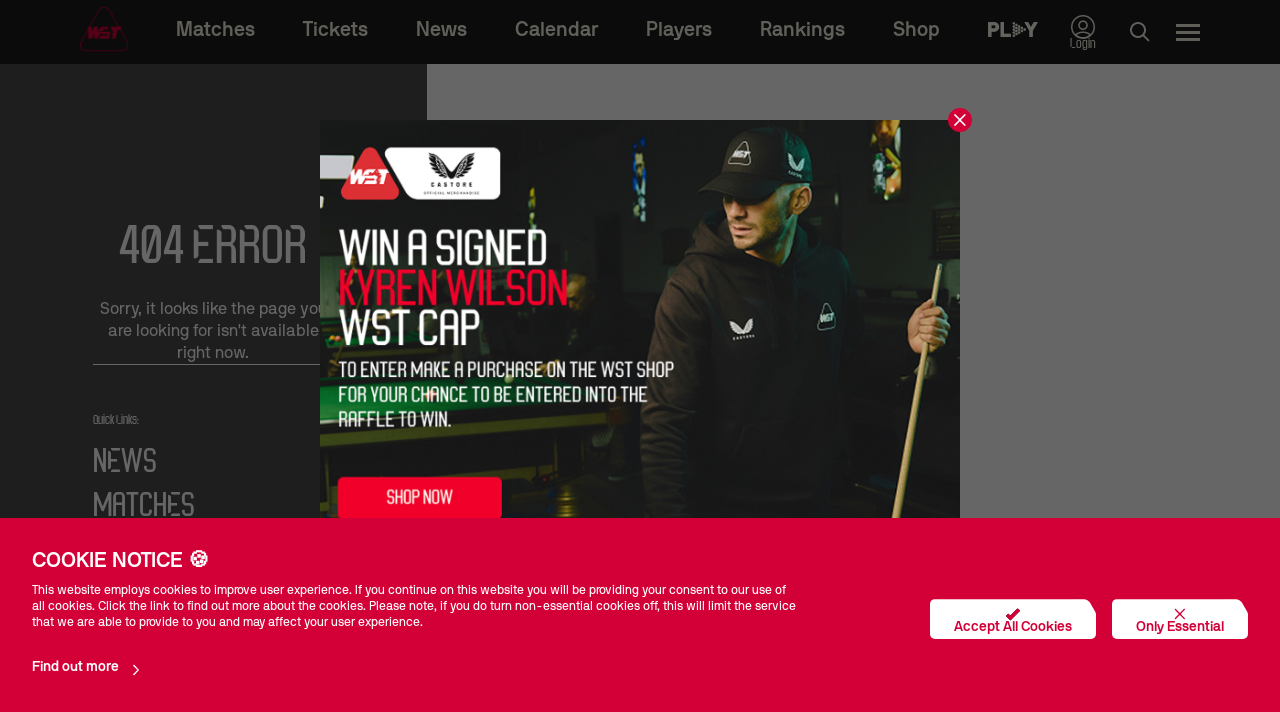

--- FILE ---
content_type: application/javascript
request_url: https://www.wst.tv/_nuxt/14cafba4d908a39aa05e.js
body_size: 9021
content:
(window.webpackJsonp=window.webpackJsonp||[]).push([[0],{1296:function(e,t,d){var content=d(1344);content.__esModule&&(content=content.default),"string"==typeof content&&(content=[[e.i,content,""]]),content.locals&&(e.exports=content.locals);(0,d(6).default)("fd7c3e00",content,!0,{sourceMap:!1})},1297:function(e,t,d){var content=d(1346);content.__esModule&&(content=content.default),"string"==typeof content&&(content=[[e.i,content,""]]),content.locals&&(e.exports=content.locals);(0,d(6).default)("26f70a1f",content,!0,{sourceMap:!1})},1311:function(e,t,d){"use strict";d(107),d(74),d(84),d(94),d(25),d(65),d(66),d(82),d(51),d(52),d(129),d(73),d(34),d(1331);function l(e,t){var d="undefined"!=typeof Symbol&&e[Symbol.iterator]||e["@@iterator"];if(!d){if(Array.isArray(e)||(d=function(e,a){if(e){if("string"==typeof e)return n(e,a);var t={}.toString.call(e).slice(8,-1);return"Object"===t&&e.constructor&&(t=e.constructor.name),"Map"===t||"Set"===t?Array.from(e):"Arguments"===t||/^(?:Ui|I)nt(?:8|16|32)(?:Clamped)?Array$/.test(t)?n(e,a):void 0}}(e))||t&&e&&"number"==typeof e.length){d&&(e=d);var l=0,o=function(){};return{s:o,n:function(){return l>=e.length?{done:!0}:{done:!1,value:e[l++]}},e:function(e){throw e},f:o}}throw new TypeError("Invalid attempt to iterate non-iterable instance.\nIn order to be iterable, non-array objects must have a [Symbol.iterator]() method.")}var r,a=!0,u=!1;return{s:function(){d=d.call(e)},n:function(){var e=d.next();return a=e.done,e},e:function(e){u=!0,r=e},f:function(){try{a||null==d.return||d.return()}finally{if(u)throw r}}}}function n(e,a){(null==a||a>e.length)&&(a=e.length);for(var t=0,d=Array(a);t<a;t++)d[t]=e[t];return d}var o={name:"EntitlementLabels",props:{entitlements:{type:Array,required:!1}},data:function(){var e;return{memberships:{free:{buttonText:"",lockedVideoTitle:"",renderLabel:!0,createdAt:"2024-11-07T11:07:18Z",orderPosition:1,displayImage:!1,backgroundColour:"#00904d",lockedVideoMessage:"",buttonLink:"",mappedEntitlements:"free",membershipID:"fc8f7634-88f6-4934-98ab-418fb7a6255b",loginButtonText:"",textColour:"#F7F7EB",updatedAt:"2024-12-10T21:48:11Z",logoKey:"",benefitIcons:[],benefits:[],description:"",logoMediaLibraryID:"",title:"Free"},"":{buttonText:"",lockedVideoTitle:"",renderLabel:!1,createdAt:"2024-11-27T17:21:37Z",orderPosition:5,displayImage:!1,backgroundColour:"",lockedVideoMessage:"",buttonLink:"",mappedEntitlements:"",membershipID:"f3e2ce49-4264-4c41-b8d4-abb7143f5e40",loginButtonText:"",textColour:"",updatedAt:"2024-11-27T17:21:37Z",logoKey:"",benefits:[],description:"",benefitIcons:[],logoMediaLibraryID:"",title:"WST PLAY Monthly Membership"},freemium:{buttonText:"",lockedVideoTitle:"",renderLabel:!0,createdAt:"2024-10-23T15:50:29Z",orderPosition:0,displayImage:!0,backgroundColour:"#004cda",lockedVideoMessage:"",buttonLink:"",mappedEntitlements:"freemium",membershipID:"188bf808-242e-44c1-8830-890b708c72ba",loginButtonText:"",textColour:"#F7F7EB",updatedAt:"2024-12-12T19:20:46Z",logoKey:"a293af00-8d37-11ef-8a06-d546452610a1.jpg",benefitIcons:[],benefits:[],description:"<p>Lorem ipsum dolor sit amet, consectetur adipiscing elit, sed do eiusmod tempor incididunt ut labore et dolore magna aliqua.&nbsp;</p>",logoMediaLibraryID:"a293af00-8d37-11ef-8a06-d546452610a1",title:"Register"},"WST-PLAY-PAID-MEMBER":{buttonText:"View subscriptions",lockedVideoTitle:"WST PLAY Exclusive",renderLabel:!0,createdAt:"2024-11-07T11:22:31Z",orderPosition:2,displayImage:!1,backgroundColour:"#da0038",lockedVideoMessage:"Become a WST PLAY Member to watch this video.",buttonLink:"/videos/subscriptions",mappedEntitlements:"WST-PLAY-PAID-MEMBER",membershipID:"53fc61be-6a06-470e-9118-d417c8207e83",loginButtonText:"Already a Subscriber? Login",textColour:"#F7F7EB",updatedAt:"2025-01-15T12:17:46Z",logoKey:"",benefitIcons:[],benefits:[],description:"",logoMediaLibraryID:"",title:"MEMBER"}},emptyEntitlementFallback:null===(e={appFeedID:"11f23425-93dd-48a8-9559-a8c2ef8d87f1",appFeedName:"App Feed",brandName:"WST PLAY",browseHeroBackgroundImageKey:"77d47390-68a1-11ef-91a8-815196c8b189.jpg",browseHeroBackgroundImageMediaLibraryID:"77d47390-68a1-11ef-91a8-815196c8b189",browseHeroMode:"light",browseHeroTitle:"Browse",bypassStreamlineSessionChecks:0,categoryData:{heroImageKey:"b38f8450-9bd2-11f0-982b-e37e482fe731.png",heroImageMediaLibraryID:"b38f8450-9bd2-11f0-982b-e37e482fe731",heroMode:"dark",metaDescription:"Boxsets",pageTitle:"Boxsets",schema:null},configID:"live",enableAutoSubs:!0,fallbackImageKey:null,fallbackImageMediaLibraryID:null,faqs:[{question:[{question:"<p>WST PLAY is the official video and streaming platform of the World Snooker Tour. It allows fans all over the globe the opportunity to follow live events, access all matches this seson and explore our archive.</p>",heading:"What is WST PLAY and how does it work?"},{question:'<p>Due to different broadcaster agreements some regions will have restrictions on what live events they can watch. Fans in all areas can watch matches this season 30 days later, offering a great chance to catchup on your favourites.&nbsp;</p>\n<p>For a full list of events to watch live in your area visit <a href="https://www.wst.tv/wst-play-availability">HERE</a></p>',heading:"Are there geographical restrictions on content?"},{question:"<p>Yes!</p>\n<p>WST PLAY annual Members will also receive exclusive ticket priority to all UK events before those on the priority list. Giving fans the best chance to secure those all important front row seats at some of the biggest events on the WST calendar.</p>\n<p>WST PLAY annual Members will also receive free entry to all ticketed UK quallifying events, and 20% off hospitality at selected events.</p>",heading:"Are there additional benefits to becoming a WST Play Member "}],title:"WST PLAY",id:"f2bb65f0-9155-11ef-869e-17322c42d05d"},{question:[{question:'<p>Click here to see the prices in your region <a href="https://www.wst.tv/videos/subscriptions">LINK</a></p>',heading:"WST Play is available as both rolling monthly and annual Memberships"}],title:"What are the subscription options?",id:"e2d153d0-9cf3-11ef-9cbc-bb9ef3c68345"},{question:[{question:'<p>Click <a href="https://www.wst.tv/wst-play-availability">HERE</a> to check what you can watch live in our area</p>',heading:"Availability"}],title:"What is available in my location?",id:"01dee400-a7f7-11ef-90ef-a1e9ac689e6e"}],feed1ID:"feed1",feed1PageName:"Videos",feed1PageSlug:"/videos",feed2Enabled:!0,feed2ID:"feed2",feed2PageName:"LIVE",feed2PageSlug:"/live",feed3Enabled:!0,feed3ID:"ffcfa5cc-be47-4645-b1f6-06dd337119fc",feed3PageName:"FAQs",feed3PageSlug:"/videos/faqs",feed4Enabled:!0,feed4ID:"f79d7afe-1abd-45b6-9a96-c0b94de90888",feed4PageName:"SUBSCRIPTIONS",feed4PageSlug:"/videos/subscriptions",hideAdvertsFromVideos:!1,liveUpgradeData:{brandingBackground:"#000000",brandingTextColor:"#ffffff",buttonLink:"/videos/subscriptions",buttonText:"Su",entitlementDisplayOverride:"freemium",imageKey:"232abc00-54e2-11ef-9ef6-8b26adc07d8b.jpg",imageMediaLibraryID:"232abc00-54e2-11ef-9ef6-8b26adc07d8b",lockedVideoMessage:null,lockedVideoTitle:null,requireLoginEntitlement:null,requireUpgradeEntitlement:null},logoDarkKey:"a15abe30-be29-11ef-9605-5b43e6c5d0e6.png",logoDarkMediaLibraryID:"a15abe30-be29-11ef-9605-5b43e6c5d0e6",logoLightKey:"451cc640-dfd0-11ef-916d-5b4d3f254e6c.png",logoLightMediaLibraryID:"451cc640-dfd0-11ef-916d-5b4d3f254e6c",mediaAtmos:[{}],openSearchConfig:"basic",subnavLogoIsLight:!0,subnavWithLogo:!0,supportEmail:"playsupport@wst.tv",upgradeSlug:"/videos/subscriptions",uzStreamline:{muxDataEnvironmentKey:"f3amfc0lhueevllbj173qvlc1",videoAPI:"https://streamline.web.gc.wstservices.co.uk/v2",webDefaultLiveAudioAssetID:null,webDefaultLiveVideoAssetID:null},videoFilters:[{searchHandler:"tagData.players:",label:"Players",type:"teamPicker",values:[{name:"Ali Carter",displayName:null,id:"1c2b5200-a8db-11ef-a9d9-b75ec63b3f5c"},{name:"Barry Hawkins",displayName:null,id:"3ff61210-a8db-11ef-a9d9-b75ec63b3f5c"},{name:"Chris Wakelin",displayName:null,id:"293d1d70-a8db-11ef-a9d9-b75ec63b3f5c"},{name:"Ding Junhui",displayName:null,id:"0c492880-a8db-11ef-a9d9-b75ec63b3f5c"},{name:"Gary Wilson",displayName:null,id:"12b39d40-a8db-11ef-a9d9-b75ec63b3f5c"},{name:"Jak Jones",displayName:null,id:"39320ba0-a8db-11ef-a9d9-b75ec63b3f5c"},{name:"Jimmy White",displayName:null,id:"811584b0-a8db-11ef-a9d9-b75ec63b3f5c"},{name:"John Higgins",displayName:null,id:"245ad260-a7f6-11ef-90ef-a1e9ac689e6e"},{name:"Judd Trump",displayName:null,id:"128b7ee0-a7f6-11ef-90ef-a1e9ac689e6e"},{name:"Kyren Wilson",displayName:null,id:"1a0ba960-a7f6-11ef-90ef-a1e9ac689e6e"},{name:"Luca Brecel",displayName:null,id:"526771f0-a8db-11ef-a9d9-b75ec63b3f5c"},{name:"Mark Allen",displayName:null,id:"4cd338f0-a8db-11ef-a9d9-b75ec63b3f5c"},{name:"Mark Selby",displayName:null,id:"00ca8030-a8db-11ef-a9d9-b75ec63b3f5c"},{name:"Mark Williams",displayName:null,id:"1e112c10-a7f6-11ef-90ef-a1e9ac689e6e"},{name:"Neil Robertson",displayName:null,id:"2e83d5c0-a7f6-11ef-90ef-a1e9ac689e6e"},{name:"Ronnie O'Sullivan",displayName:null,id:"8f6d8500-9c54-11ef-a29e-51f2c61c5f30"},{name:"Shaun Murphy",displayName:null,id:"2b293910-a7f6-11ef-90ef-a1e9ac689e6e"},{name:"Stephen Hendry",displayName:null,id:"8dedf0a0-a8db-11ef-a9d9-b75ec63b3f5c"},{name:"Si Jiahui",displayName:null,id:"240646b0-a8db-11ef-a9d9-b75ec63b3f5c"},{name:"Tom Ford",displayName:null,id:"4543a520-a8db-11ef-a9d9-b75ec63b3f5c"},{name:"Xiao Guodong",displayName:null,id:"2dfc5330-a8db-11ef-a9d9-b75ec63b3f5c"},{name:"Zhang Anda",displayName:null,id:"16cde070-a8db-11ef-a9d9-b75ec63b3f5c"}]},{searchHandler:"tagData.seasons:",label:"Seasons",type:"seasonPicker",values:[{name:"2025",displayName:null,id:"750c9700-9c54-11ef-a29e-51f2c61c5f30"},{name:"2024",displayName:null,id:"767f39d0-9c54-11ef-a29e-51f2c61c5f30"},{name:"2023",displayName:null,id:"78a52710-9c54-11ef-a29e-51f2c61c5f30"},{name:"2022",displayName:null,id:"4bc424a0-ab25-11ef-841f-a1ee55799c47"},{name:"2021",displayName:null,id:"4efc4530-ab25-11ef-841f-a1ee55799c47"},{name:"2020",displayName:null,id:"50a5fd90-ab25-11ef-841f-a1ee55799c47"},{name:"2019",displayName:null,id:"522634f0-ab25-11ef-841f-a1ee55799c47"},{name:"2018",displayName:null,id:"54007330-ab25-11ef-841f-a1ee55799c47"},{name:"2017",displayName:null,id:"556cd470-ab25-11ef-841f-a1ee55799c47"},{name:"2016",displayName:null,id:"576485c0-ab25-11ef-841f-a1ee55799c47"},{name:"2015",displayName:null,id:"590f0170-ab25-11ef-841f-a1ee55799c47"},{name:"2014",displayName:null,id:"f66dae20-afd6-11ef-95d4-6916baa897e6"},{name:"2013",displayName:null,id:"f6cb1060-afd6-11ef-95d4-6916baa897e6"},{name:"2012",displayName:null,id:"f720d180-afd6-11ef-95d4-6916baa897e6"},{name:"2011",displayName:null,id:"f81bac40-afd6-11ef-95d4-6916baa897e6"},{name:"2010",displayName:null,id:"f8889ee0-afd6-11ef-95d4-6916baa897e6"},{name:"2009",displayName:null,id:"f8ef4ff0-afd6-11ef-95d4-6916baa897e6"},{name:"2008",displayName:null,id:"fa021f80-afd6-11ef-95d4-6916baa897e6"},{name:"2007",displayName:null,id:"fa606c20-afd6-11ef-95d4-6916baa897e6"},{name:"2006",displayName:null,id:"fab36e20-afd6-11ef-95d4-6916baa897e6"},{name:"2005",displayName:null,id:"fb7ba020-afd6-11ef-95d4-6916baa897e6"},{name:"2004",displayName:null,id:"fc1d5e60-afd6-11ef-95d4-6916baa897e6"},{name:"2003",displayName:null,id:"fc6f4ef0-afd6-11ef-95d4-6916baa897e6"},{name:"2002",displayName:null,id:"fd547ed0-afd6-11ef-95d4-6916baa897e6"},{name:"2001",displayName:null,id:"fdf9bf80-afd6-11ef-95d4-6916baa897e6"},{name:"2000",displayName:null,id:"fe6886e0-afd6-11ef-95d4-6916baa897e6"},{name:"1999",displayName:null,id:"1360dfc0-afd7-11ef-95d4-6916baa897e6"},{name:"1998",displayName:null,id:"13f0c3b0-afd7-11ef-95d4-6916baa897e6"},{name:"1997",displayName:null,id:"14e70a90-afd7-11ef-95d4-6916baa897e6"},{name:"1996",displayName:null,id:"156eff40-afd7-11ef-95d4-6916baa897e6"},{name:"1995",displayName:null,id:"15dc4000-afd7-11ef-95d4-6916baa897e6"},{name:"1994",displayName:null,id:"16ea0680-afd7-11ef-95d4-6916baa897e6"},{name:"1993",displayName:null,id:"17410020-afd7-11ef-95d4-6916baa897e6"},{name:"1992",displayName:null,id:"178fbc60-afd7-11ef-95d4-6916baa897e6"},{name:"1991",displayName:null,id:"17eb49e0-afd7-11ef-95d4-6916baa897e6"},{name:"1990",displayName:null,id:"18a8a670-afd7-11ef-95d4-6916baa897e6"},{name:"1989",displayName:null,id:"19313760-afd7-11ef-95d4-6916baa897e6"},{name:"1988",displayName:null,id:"269a2380-afd7-11ef-95d4-6916baa897e6"},{name:"1987",displayName:null,id:"27051a50-afd7-11ef-95d4-6916baa897e6"},{name:"1986",displayName:null,id:"27a1cf80-afd7-11ef-95d4-6916baa897e6"},{name:"1985",displayName:null,id:"286d0ec0-afd7-11ef-95d4-6916baa897e6"},{name:"1984",displayName:null,id:"28e17b70-afd7-11ef-95d4-6916baa897e6"},{name:"1983",displayName:null,id:"4e5d3950-efca-11f0-be8b-c1d45cfdf3df"},{name:"1982",displayName:null,id:"51db3c80-efca-11f0-be8b-c1d45cfdf3df"},{name:"1981",displayName:null,id:"52797850-efca-11f0-be8b-c1d45cfdf3df"},{name:"1980",displayName:null,id:"55c7e000-efca-11f0-be8b-c1d45cfdf3df"},{name:"1979",displayName:null,id:"589aaf10-efca-11f0-be8b-c1d45cfdf3df"},{name:"1978",displayName:null,id:"5a758990-efca-11f0-be8b-c1d45cfdf3df"},{name:"1977",displayName:null,id:"5ae51440-efca-11f0-be8b-c1d45cfdf3df"},{name:"1976",displayName:null,id:"5e8d82d0-efca-11f0-be8b-c1d45cfdf3df"},{name:"1975",displayName:null,id:"6029f4c0-efca-11f0-be8b-c1d45cfdf3df"},{name:"1974",displayName:null,id:"62416310-efca-11f0-be8b-c1d45cfdf3df"}]},{searchHandler:"assetData.duration:",label:"Duration",type:"durationPicker",values:[{name:"Short",id:"53e9c570-9c54-11ef-a29e-51f2c61c5f30",label:"< 5'",videoDurationMin:null,videoDurationMax:30},{name:"Medium",id:"5ec63a50-9c54-11ef-a29e-51f2c61c5f30",label:"5' - 10'",videoDurationMin:301,videoDurationMax:60},{name:"Long",id:"671b8f20-9c54-11ef-a29e-51f2c61c5f30",label:"> 10'",videoDurationMin:601,videoDurationMax:null}]}],videoPlayerSlug:"/videos"}.streamAMG)||void 0===e?void 0:e.emptyEntitlementFallback,entitlement:null}},mounted:function(){for(var e=0,t=Object.values(this.memberships);e<t.length;e++){var d,n=l(t[e].mappedEntitlements.split(","));try{for(n.s();!(d=n.n()).done;){var o=d.value;if(this.entitlements.includes(o)){this.entitlement=o;break}}}catch(e){n.e(e)}finally{n.f()}if(this.entitlement)break}}},r=(d(1343),d(1)),component=Object(r.a)(o,(function(){var e=this,t=e._self._c;return e.memberships[e.entitlement]&&e.memberships[e.entitlement].renderLabel?t("p",{staticClass:"video-card__access-label",class:"video-card__access-label--".concat(e.memberships[e.entitlement].id),style:"color: ".concat(e.memberships[e.entitlement].textColour,"; background: ").concat(e.memberships[e.entitlement].backgroundColour,";")},[e._v("\n  "+e._s(e.memberships[e.entitlement].title)+"\n")]):e.memberships[e.emptyEntitlementFallback]&&e.memberships[e.emptyEntitlementFallback].renderLabel?t("p",{staticClass:"video-card__access-label",class:"video-card__access-label--".concat(e.memberships[e.emptyEntitlementFallback].id),style:"color: ".concat(e.memberships[e.emptyEntitlementFallback].textColour,"; background: ").concat(e.memberships[e.emptyEntitlementFallback].backgroundColour,";")},[e._v("\n  "+e._s(e.memberships[e.emptyEntitlementFallback].title)+"\n")]):e._e()}),[],!1,null,"5a843bea",null);t.a=component.exports},1331:function(e,t,d){var l=d(29),n=d(533)(!1);l(l.S,"Object",{values:function(e){return n(e)}})},1343:function(e,t,d){"use strict";d(1296)},1344:function(e,t,d){(t=d(5)(!1)).push([e.i,'.video-card__access-label[data-v-5a843bea]{padding:4px;color:#141413;color:var(--body_text_color--light-mode,#141413);font-family:Pockets,sans-serif;font-family:var(--primary_font,"Pockets",sans-serif);font-size:12px;font-weight:700;font-weight:var(--heading_weight,700);text-transform:uppercase;text-transform:var(--heading_text_transform,uppercase);background:#fbfaee;background:var(--background_color--light-mode,#fbfaee);border:0;border-radius:0 4px 0 0}',""]),e.exports=t},1345:function(e,t,d){"use strict";d(1297)},1346:function(e,t,d){(t=d(5)(!1)).push([e.i,'.article-card[data-v-39006f0a]{display:flex;flex-direction:row;align-items:stretch;justify-content:flex-start;background-position:top;background-repeat:no-repeat;background-size:cover;overflow:hidden;border:0 solid #d30038;border:0 solid var(--background_color--club-mode,#d30038);border-radius:16px;transition:box-shadow 1.2s cubic-bezier(.23,1.25,.46,1);transform:translateZ(0)}.article-card[data-v-39006f0a]:hover{cursor:pointer;box-shadow:0 2px 6px 0 rgba(60,60,60,.15)}.article-card:hover .article-card__highlight-video-image[data-v-39006f0a]{display:none}.article-card:hover .article-card__highlight-video-image-hover[data-v-39006f0a]{display:block;opacity:1}.article-card__highlight-video-image-hover[data-v-39006f0a]{width:100%}@supports (aspect-ratio:16/9){.article-card__highlight-video-image-hover[data-v-39006f0a]{aspect-ratio:16/9}}.article-card__entitlements[data-v-39006f0a]{position:absolute;left:0;bottom:0;font-family:NB International,sans-serif;font-family:var(--secondary_font,"NB International",sans-serif)}.article-card__wrap[data-v-39006f0a]{flex-direction:row;align-items:stretch;position:relative}.article-card__inner[data-v-39006f0a],.article-card__wrap[data-v-39006f0a]{display:flex;justify-content:flex-start;width:100%;text-decoration:none}.article-card__inner[data-v-39006f0a]{flex-direction:column;align-items:flex-start;text-align:left;z-index:3;background:#121212}@media screen and (min-width:760px){.article-card__inner[data-v-39006f0a]{justify-content:flex-start}}.article-card__highlight-image-wrap[data-v-39006f0a]{position:relative;overflow:hidden;width:100%;height:0;padding-bottom:56.25%;font-size:0;background:rgba(0,0,0,.02)}.article-card__highlight-image[data-v-39006f0a],.article-card__highlight-video-image[data-v-39006f0a]{height:auto;width:100%;will-change:transform,opacity;opacity:0}@supports (aspect-ratio:16/9){.article-card__highlight-image[data-v-39006f0a],.article-card__highlight-video-image[data-v-39006f0a]{aspect-ratio:16/9}}.article-card__highlight-image.isLoaded[data-v-39006f0a],.article-card__highlight-video-image.isLoaded[data-v-39006f0a]{opacity:1}.article-card__highlight-image-yt[data-v-39006f0a]{-o-object-fit:cover;object-fit:cover}.article-card__duration[data-v-39006f0a]{position:absolute;top:8px;left:8px;padding:4px;color:#fff;font-size:12px;font-family:NB International,sans-serif;font-family:var(--secondary_font,"NB International",sans-serif);border-radius:4px}.article-card__content[data-v-39006f0a]{width:100%;display:flex;flex-direction:column;justify-content:space-between;padding:16px;background:#121212;grid-gap:16px;gap:16px;flex-grow:1}@supports (aspect-ratio:2.726){.article-card__content[data-v-39006f0a]{aspect-ratio:2.726}}.article-card__meta[data-v-39006f0a]{position:relative;display:flex;flex-direction:row;justify-content:flex-start;align-items:center;margin:0 0 8px;line-height:1}.article-card__date[data-v-39006f0a]{color:#858585;font-weight:400;font-weight:var(--body_text_weight,400);text-transform:none;white-space:nowrap}.article-card__category[data-v-39006f0a],.article-card__date[data-v-39006f0a]{font-family:NB International,sans-serif;font-family:var(--secondary_font,"NB International",sans-serif);font-size:12px}.article-card__category[data-v-39006f0a]{position:relative;padding-right:8px;margin:0 8px 0 0;color:#ffd237;font-weight:700;text-transform:capitalize}.article-card__category[data-v-39006f0a]:after{content:"";width:1px;height:calc(100% - 5px);position:absolute;top:0;right:0;bottom:0;left:auto;margin:auto;background:#2563eb}.article-card__title[data-v-39006f0a]{padding:0;margin-bottom:12px;color:#fff;color:var(--heading_color--club-mode,#fff);font-size:20px;text-transform:none;font-family:NB International,sans-serif;font-family:var(--secondary_font,"NB International",sans-serif);font-weight:400;white-space:normal;display:-webkit-box;-webkit-line-clamp:2;-webkit-box-orient:vertical;overflow:hidden}.article-card__icon[data-v-39006f0a]{position:relative;margin:0 8px 0 0;top:1px;height:16px;width:16px;color:#fff;color:var(--body_text_color--club-mode,#fff)}.article-card__lock[data-v-39006f0a]{position:absolute;left:8px;bottom:8px;padding:4px;opacity:.8}.article-card__lock-icon[data-v-39006f0a]{color:#fff;width:12px;height:12px}',""]),e.exports=t},1375:function(e,t,d){"use strict";var l=d(22),n=d(11),o=d(1311),r={name:"VideoCard",components:{HeadingSelector:l.a,IconSelector:n.a,EntitlementLabels:o.a},props:{videoData:{type:Object,required:!0},playlistTitle:{type:String,required:!1},playlistQuery:{type:String,required:!1}},data:function(){return{dateFormat:"Do MMM YYYY",recentPost:!1,videoConfig:{appFeedID:"11f23425-93dd-48a8-9559-a8c2ef8d87f1",appFeedName:"App Feed",brandName:"WST PLAY",browseHeroBackgroundImageKey:"77d47390-68a1-11ef-91a8-815196c8b189.jpg",browseHeroBackgroundImageMediaLibraryID:"77d47390-68a1-11ef-91a8-815196c8b189",browseHeroMode:"light",browseHeroTitle:"Browse",bypassStreamlineSessionChecks:0,categoryData:{heroImageKey:"b38f8450-9bd2-11f0-982b-e37e482fe731.png",heroImageMediaLibraryID:"b38f8450-9bd2-11f0-982b-e37e482fe731",heroMode:"dark",metaDescription:"Boxsets",pageTitle:"Boxsets",schema:null},configID:"live",enableAutoSubs:!0,fallbackImageKey:null,fallbackImageMediaLibraryID:null,faqs:[{question:[{question:"<p>WST PLAY is the official video and streaming platform of the World Snooker Tour. It allows fans all over the globe the opportunity to follow live events, access all matches this seson and explore our archive.</p>",heading:"What is WST PLAY and how does it work?"},{question:'<p>Due to different broadcaster agreements some regions will have restrictions on what live events they can watch. Fans in all areas can watch matches this season 30 days later, offering a great chance to catchup on your favourites.&nbsp;</p>\n<p>For a full list of events to watch live in your area visit <a href="https://www.wst.tv/wst-play-availability">HERE</a></p>',heading:"Are there geographical restrictions on content?"},{question:"<p>Yes!</p>\n<p>WST PLAY annual Members will also receive exclusive ticket priority to all UK events before those on the priority list. Giving fans the best chance to secure those all important front row seats at some of the biggest events on the WST calendar.</p>\n<p>WST PLAY annual Members will also receive free entry to all ticketed UK quallifying events, and 20% off hospitality at selected events.</p>",heading:"Are there additional benefits to becoming a WST Play Member "}],title:"WST PLAY",id:"f2bb65f0-9155-11ef-869e-17322c42d05d"},{question:[{question:'<p>Click here to see the prices in your region <a href="https://www.wst.tv/videos/subscriptions">LINK</a></p>',heading:"WST Play is available as both rolling monthly and annual Memberships"}],title:"What are the subscription options?",id:"e2d153d0-9cf3-11ef-9cbc-bb9ef3c68345"},{question:[{question:'<p>Click <a href="https://www.wst.tv/wst-play-availability">HERE</a> to check what you can watch live in our area</p>',heading:"Availability"}],title:"What is available in my location?",id:"01dee400-a7f7-11ef-90ef-a1e9ac689e6e"}],feed1ID:"feed1",feed1PageName:"Videos",feed1PageSlug:"/videos",feed2Enabled:!0,feed2ID:"feed2",feed2PageName:"LIVE",feed2PageSlug:"/live",feed3Enabled:!0,feed3ID:"ffcfa5cc-be47-4645-b1f6-06dd337119fc",feed3PageName:"FAQs",feed3PageSlug:"/videos/faqs",feed4Enabled:!0,feed4ID:"f79d7afe-1abd-45b6-9a96-c0b94de90888",feed4PageName:"SUBSCRIPTIONS",feed4PageSlug:"/videos/subscriptions",hideAdvertsFromVideos:!1,liveUpgradeData:{brandingBackground:"#000000",brandingTextColor:"#ffffff",buttonLink:"/videos/subscriptions",buttonText:"Su",entitlementDisplayOverride:"freemium",imageKey:"232abc00-54e2-11ef-9ef6-8b26adc07d8b.jpg",imageMediaLibraryID:"232abc00-54e2-11ef-9ef6-8b26adc07d8b",lockedVideoMessage:null,lockedVideoTitle:null,requireLoginEntitlement:null,requireUpgradeEntitlement:null},logoDarkKey:"a15abe30-be29-11ef-9605-5b43e6c5d0e6.png",logoDarkMediaLibraryID:"a15abe30-be29-11ef-9605-5b43e6c5d0e6",logoLightKey:"451cc640-dfd0-11ef-916d-5b4d3f254e6c.png",logoLightMediaLibraryID:"451cc640-dfd0-11ef-916d-5b4d3f254e6c",mediaAtmos:[{}],openSearchConfig:"basic",subnavLogoIsLight:!0,subnavWithLogo:!0,supportEmail:"playsupport@wst.tv",upgradeSlug:"/videos/subscriptions",uzStreamline:{muxDataEnvironmentKey:"f3amfc0lhueevllbj173qvlc1",videoAPI:"https://streamline.web.gc.wstservices.co.uk/v2",webDefaultLiveAudioAssetID:null,webDefaultLiveVideoAssetID:null},videoFilters:[{searchHandler:"tagData.players:",label:"Players",type:"teamPicker",values:[{name:"Ali Carter",displayName:null,id:"1c2b5200-a8db-11ef-a9d9-b75ec63b3f5c"},{name:"Barry Hawkins",displayName:null,id:"3ff61210-a8db-11ef-a9d9-b75ec63b3f5c"},{name:"Chris Wakelin",displayName:null,id:"293d1d70-a8db-11ef-a9d9-b75ec63b3f5c"},{name:"Ding Junhui",displayName:null,id:"0c492880-a8db-11ef-a9d9-b75ec63b3f5c"},{name:"Gary Wilson",displayName:null,id:"12b39d40-a8db-11ef-a9d9-b75ec63b3f5c"},{name:"Jak Jones",displayName:null,id:"39320ba0-a8db-11ef-a9d9-b75ec63b3f5c"},{name:"Jimmy White",displayName:null,id:"811584b0-a8db-11ef-a9d9-b75ec63b3f5c"},{name:"John Higgins",displayName:null,id:"245ad260-a7f6-11ef-90ef-a1e9ac689e6e"},{name:"Judd Trump",displayName:null,id:"128b7ee0-a7f6-11ef-90ef-a1e9ac689e6e"},{name:"Kyren Wilson",displayName:null,id:"1a0ba960-a7f6-11ef-90ef-a1e9ac689e6e"},{name:"Luca Brecel",displayName:null,id:"526771f0-a8db-11ef-a9d9-b75ec63b3f5c"},{name:"Mark Allen",displayName:null,id:"4cd338f0-a8db-11ef-a9d9-b75ec63b3f5c"},{name:"Mark Selby",displayName:null,id:"00ca8030-a8db-11ef-a9d9-b75ec63b3f5c"},{name:"Mark Williams",displayName:null,id:"1e112c10-a7f6-11ef-90ef-a1e9ac689e6e"},{name:"Neil Robertson",displayName:null,id:"2e83d5c0-a7f6-11ef-90ef-a1e9ac689e6e"},{name:"Ronnie O'Sullivan",displayName:null,id:"8f6d8500-9c54-11ef-a29e-51f2c61c5f30"},{name:"Shaun Murphy",displayName:null,id:"2b293910-a7f6-11ef-90ef-a1e9ac689e6e"},{name:"Stephen Hendry",displayName:null,id:"8dedf0a0-a8db-11ef-a9d9-b75ec63b3f5c"},{name:"Si Jiahui",displayName:null,id:"240646b0-a8db-11ef-a9d9-b75ec63b3f5c"},{name:"Tom Ford",displayName:null,id:"4543a520-a8db-11ef-a9d9-b75ec63b3f5c"},{name:"Xiao Guodong",displayName:null,id:"2dfc5330-a8db-11ef-a9d9-b75ec63b3f5c"},{name:"Zhang Anda",displayName:null,id:"16cde070-a8db-11ef-a9d9-b75ec63b3f5c"}]},{searchHandler:"tagData.seasons:",label:"Seasons",type:"seasonPicker",values:[{name:"2025",displayName:null,id:"750c9700-9c54-11ef-a29e-51f2c61c5f30"},{name:"2024",displayName:null,id:"767f39d0-9c54-11ef-a29e-51f2c61c5f30"},{name:"2023",displayName:null,id:"78a52710-9c54-11ef-a29e-51f2c61c5f30"},{name:"2022",displayName:null,id:"4bc424a0-ab25-11ef-841f-a1ee55799c47"},{name:"2021",displayName:null,id:"4efc4530-ab25-11ef-841f-a1ee55799c47"},{name:"2020",displayName:null,id:"50a5fd90-ab25-11ef-841f-a1ee55799c47"},{name:"2019",displayName:null,id:"522634f0-ab25-11ef-841f-a1ee55799c47"},{name:"2018",displayName:null,id:"54007330-ab25-11ef-841f-a1ee55799c47"},{name:"2017",displayName:null,id:"556cd470-ab25-11ef-841f-a1ee55799c47"},{name:"2016",displayName:null,id:"576485c0-ab25-11ef-841f-a1ee55799c47"},{name:"2015",displayName:null,id:"590f0170-ab25-11ef-841f-a1ee55799c47"},{name:"2014",displayName:null,id:"f66dae20-afd6-11ef-95d4-6916baa897e6"},{name:"2013",displayName:null,id:"f6cb1060-afd6-11ef-95d4-6916baa897e6"},{name:"2012",displayName:null,id:"f720d180-afd6-11ef-95d4-6916baa897e6"},{name:"2011",displayName:null,id:"f81bac40-afd6-11ef-95d4-6916baa897e6"},{name:"2010",displayName:null,id:"f8889ee0-afd6-11ef-95d4-6916baa897e6"},{name:"2009",displayName:null,id:"f8ef4ff0-afd6-11ef-95d4-6916baa897e6"},{name:"2008",displayName:null,id:"fa021f80-afd6-11ef-95d4-6916baa897e6"},{name:"2007",displayName:null,id:"fa606c20-afd6-11ef-95d4-6916baa897e6"},{name:"2006",displayName:null,id:"fab36e20-afd6-11ef-95d4-6916baa897e6"},{name:"2005",displayName:null,id:"fb7ba020-afd6-11ef-95d4-6916baa897e6"},{name:"2004",displayName:null,id:"fc1d5e60-afd6-11ef-95d4-6916baa897e6"},{name:"2003",displayName:null,id:"fc6f4ef0-afd6-11ef-95d4-6916baa897e6"},{name:"2002",displayName:null,id:"fd547ed0-afd6-11ef-95d4-6916baa897e6"},{name:"2001",displayName:null,id:"fdf9bf80-afd6-11ef-95d4-6916baa897e6"},{name:"2000",displayName:null,id:"fe6886e0-afd6-11ef-95d4-6916baa897e6"},{name:"1999",displayName:null,id:"1360dfc0-afd7-11ef-95d4-6916baa897e6"},{name:"1998",displayName:null,id:"13f0c3b0-afd7-11ef-95d4-6916baa897e6"},{name:"1997",displayName:null,id:"14e70a90-afd7-11ef-95d4-6916baa897e6"},{name:"1996",displayName:null,id:"156eff40-afd7-11ef-95d4-6916baa897e6"},{name:"1995",displayName:null,id:"15dc4000-afd7-11ef-95d4-6916baa897e6"},{name:"1994",displayName:null,id:"16ea0680-afd7-11ef-95d4-6916baa897e6"},{name:"1993",displayName:null,id:"17410020-afd7-11ef-95d4-6916baa897e6"},{name:"1992",displayName:null,id:"178fbc60-afd7-11ef-95d4-6916baa897e6"},{name:"1991",displayName:null,id:"17eb49e0-afd7-11ef-95d4-6916baa897e6"},{name:"1990",displayName:null,id:"18a8a670-afd7-11ef-95d4-6916baa897e6"},{name:"1989",displayName:null,id:"19313760-afd7-11ef-95d4-6916baa897e6"},{name:"1988",displayName:null,id:"269a2380-afd7-11ef-95d4-6916baa897e6"},{name:"1987",displayName:null,id:"27051a50-afd7-11ef-95d4-6916baa897e6"},{name:"1986",displayName:null,id:"27a1cf80-afd7-11ef-95d4-6916baa897e6"},{name:"1985",displayName:null,id:"286d0ec0-afd7-11ef-95d4-6916baa897e6"},{name:"1984",displayName:null,id:"28e17b70-afd7-11ef-95d4-6916baa897e6"},{name:"1983",displayName:null,id:"4e5d3950-efca-11f0-be8b-c1d45cfdf3df"},{name:"1982",displayName:null,id:"51db3c80-efca-11f0-be8b-c1d45cfdf3df"},{name:"1981",displayName:null,id:"52797850-efca-11f0-be8b-c1d45cfdf3df"},{name:"1980",displayName:null,id:"55c7e000-efca-11f0-be8b-c1d45cfdf3df"},{name:"1979",displayName:null,id:"589aaf10-efca-11f0-be8b-c1d45cfdf3df"},{name:"1978",displayName:null,id:"5a758990-efca-11f0-be8b-c1d45cfdf3df"},{name:"1977",displayName:null,id:"5ae51440-efca-11f0-be8b-c1d45cfdf3df"},{name:"1976",displayName:null,id:"5e8d82d0-efca-11f0-be8b-c1d45cfdf3df"},{name:"1975",displayName:null,id:"6029f4c0-efca-11f0-be8b-c1d45cfdf3df"},{name:"1974",displayName:null,id:"62416310-efca-11f0-be8b-c1d45cfdf3df"}]},{searchHandler:"assetData.duration:",label:"Duration",type:"durationPicker",values:[{name:"Short",id:"53e9c570-9c54-11ef-a29e-51f2c61c5f30",label:"< 5'",videoDurationMin:null,videoDurationMax:30},{name:"Medium",id:"5ec63a50-9c54-11ef-a29e-51f2c61c5f30",label:"5' - 10'",videoDurationMin:301,videoDurationMax:60},{name:"Long",id:"671b8f20-9c54-11ef-a29e-51f2c61c5f30",label:"> 10'",videoDurationMin:601,videoDurationMax:null}]}],videoPlayerSlug:"/videos"}}},created:function(){console.log("Video data: ",this.videoData);var e=this.$moment().subtract(7,"days").format();this.$moment(this.videoData.publicationData.releaseFrom).isAfter(e)?this.recentPost=!0:this.recentPost=!1},methods:{openVideo:function(e){this.$store.commit("ui/setVideoPlaylistData",{playlistTitle:this.playlistTitle,playlistQuery:this.playlistQuery}),this.$router.push("".concat(this.videoConfig.videoPlayerSlug,"/").concat(e))},durationFormat:function(){return this.videoData.metaData.VideoDuration>3599?this.$moment.utc(this.$moment.duration(this.videoData.metaData.VideoDuration,"seconds").asMilliseconds()).format("H[hr] mm"):this.$moment.utc(this.$moment.duration(this.videoData.metaData.VideoDuration,"seconds").asMilliseconds()).format("mm:ss")}}},c=(d(1856),d(1)),f=Object(c.a)(r,(function(){var e=this,t=e._self._c;return t("article",{staticClass:"video-card",on:{click:function(t){return e.openVideo(e.videoData.mediaData.entryId)}}},[t("div",{staticClass:"video-card__wrap"},[t("div",{class:"video-card__inner"},[t("div",{staticClass:"video-card__stacker-image-wrap"},[e.videoData.metaData.VideoDuration?t("p",{staticClass:"video-card__duration"},[t("icon-selector",{staticClass:"video-card__duration-icon",attrs:{icon:"Video"}}),e._v(e._s(e.durationFormat())+"\n        ")],1):e._e(),e._v(" "),e.videoData.mediaData.thumbnailUrl?t("img",{directives:[{name:"lazy-load",rawName:"v-lazy-load"}],staticClass:"video-card__stacker-image",attrs:{"data-src":"".concat(e.videoData.mediaData.thumbnailUrl,"width/800/"),alt:e.videoData.metaData.title}}):e._e(),e._v(" "),t("entitlement-labels",{staticClass:"video-card__access-labels",attrs:{entitlements:e.videoData.metaData.SysEntryEntitlements}})],1),e._v(" "),t("div",{staticClass:"video-card__content"},[t("div",{staticClass:"video-card__meta"}),e._v(" "),t("heading-selector",{staticClass:"video-card__title",attrs:{tag:"h3",size:"h5",title:e.videoData.metaData.title}}),e._v(" "),e.recentPost?t("time",{staticClass:"video-card__date",attrs:{datetime:e.videoData.publicationData.releaseFrom}},[e._v(e._s(e._f("moment")(e.videoData.publicationData.releaseFrom,"from")))]):t("time",{staticClass:"video-card__date",attrs:{datetime:e.videoData.publicationData.releaseFrom}},[e._v(e._s(e._f("moment")(e.videoData.publicationData.releaseFrom,e.dateFormat)))])],1)])])])}),[],!1,null,"79d26708",null).exports,m={name:"VideoCardLight",components:{HeadingSelector:l.a,IconSelector:n.a,EntitlementLabels:o.a},props:{videoData:{type:Object,required:!0},playlistTitle:{type:String,required:!1},playlistQuery:{type:String,required:!1}},data:function(){return{dateFormat:"Do MMM YYYY",recentPost:!1,videoConfig:{appFeedID:"11f23425-93dd-48a8-9559-a8c2ef8d87f1",appFeedName:"App Feed",brandName:"WST PLAY",browseHeroBackgroundImageKey:"77d47390-68a1-11ef-91a8-815196c8b189.jpg",browseHeroBackgroundImageMediaLibraryID:"77d47390-68a1-11ef-91a8-815196c8b189",browseHeroMode:"light",browseHeroTitle:"Browse",bypassStreamlineSessionChecks:0,categoryData:{heroImageKey:"b38f8450-9bd2-11f0-982b-e37e482fe731.png",heroImageMediaLibraryID:"b38f8450-9bd2-11f0-982b-e37e482fe731",heroMode:"dark",metaDescription:"Boxsets",pageTitle:"Boxsets",schema:null},configID:"live",enableAutoSubs:!0,fallbackImageKey:null,fallbackImageMediaLibraryID:null,faqs:[{question:[{question:"<p>WST PLAY is the official video and streaming platform of the World Snooker Tour. It allows fans all over the globe the opportunity to follow live events, access all matches this seson and explore our archive.</p>",heading:"What is WST PLAY and how does it work?"},{question:'<p>Due to different broadcaster agreements some regions will have restrictions on what live events they can watch. Fans in all areas can watch matches this season 30 days later, offering a great chance to catchup on your favourites.&nbsp;</p>\n<p>For a full list of events to watch live in your area visit <a href="https://www.wst.tv/wst-play-availability">HERE</a></p>',heading:"Are there geographical restrictions on content?"},{question:"<p>Yes!</p>\n<p>WST PLAY annual Members will also receive exclusive ticket priority to all UK events before those on the priority list. Giving fans the best chance to secure those all important front row seats at some of the biggest events on the WST calendar.</p>\n<p>WST PLAY annual Members will also receive free entry to all ticketed UK quallifying events, and 20% off hospitality at selected events.</p>",heading:"Are there additional benefits to becoming a WST Play Member "}],title:"WST PLAY",id:"f2bb65f0-9155-11ef-869e-17322c42d05d"},{question:[{question:'<p>Click here to see the prices in your region <a href="https://www.wst.tv/videos/subscriptions">LINK</a></p>',heading:"WST Play is available as both rolling monthly and annual Memberships"}],title:"What are the subscription options?",id:"e2d153d0-9cf3-11ef-9cbc-bb9ef3c68345"},{question:[{question:'<p>Click <a href="https://www.wst.tv/wst-play-availability">HERE</a> to check what you can watch live in our area</p>',heading:"Availability"}],title:"What is available in my location?",id:"01dee400-a7f7-11ef-90ef-a1e9ac689e6e"}],feed1ID:"feed1",feed1PageName:"Videos",feed1PageSlug:"/videos",feed2Enabled:!0,feed2ID:"feed2",feed2PageName:"LIVE",feed2PageSlug:"/live",feed3Enabled:!0,feed3ID:"ffcfa5cc-be47-4645-b1f6-06dd337119fc",feed3PageName:"FAQs",feed3PageSlug:"/videos/faqs",feed4Enabled:!0,feed4ID:"f79d7afe-1abd-45b6-9a96-c0b94de90888",feed4PageName:"SUBSCRIPTIONS",feed4PageSlug:"/videos/subscriptions",hideAdvertsFromVideos:!1,liveUpgradeData:{brandingBackground:"#000000",brandingTextColor:"#ffffff",buttonLink:"/videos/subscriptions",buttonText:"Su",entitlementDisplayOverride:"freemium",imageKey:"232abc00-54e2-11ef-9ef6-8b26adc07d8b.jpg",imageMediaLibraryID:"232abc00-54e2-11ef-9ef6-8b26adc07d8b",lockedVideoMessage:null,lockedVideoTitle:null,requireLoginEntitlement:null,requireUpgradeEntitlement:null},logoDarkKey:"a15abe30-be29-11ef-9605-5b43e6c5d0e6.png",logoDarkMediaLibraryID:"a15abe30-be29-11ef-9605-5b43e6c5d0e6",logoLightKey:"451cc640-dfd0-11ef-916d-5b4d3f254e6c.png",logoLightMediaLibraryID:"451cc640-dfd0-11ef-916d-5b4d3f254e6c",mediaAtmos:[{}],openSearchConfig:"basic",subnavLogoIsLight:!0,subnavWithLogo:!0,supportEmail:"playsupport@wst.tv",upgradeSlug:"/videos/subscriptions",uzStreamline:{muxDataEnvironmentKey:"f3amfc0lhueevllbj173qvlc1",videoAPI:"https://streamline.web.gc.wstservices.co.uk/v2",webDefaultLiveAudioAssetID:null,webDefaultLiveVideoAssetID:null},videoFilters:[{searchHandler:"tagData.players:",label:"Players",type:"teamPicker",values:[{name:"Ali Carter",displayName:null,id:"1c2b5200-a8db-11ef-a9d9-b75ec63b3f5c"},{name:"Barry Hawkins",displayName:null,id:"3ff61210-a8db-11ef-a9d9-b75ec63b3f5c"},{name:"Chris Wakelin",displayName:null,id:"293d1d70-a8db-11ef-a9d9-b75ec63b3f5c"},{name:"Ding Junhui",displayName:null,id:"0c492880-a8db-11ef-a9d9-b75ec63b3f5c"},{name:"Gary Wilson",displayName:null,id:"12b39d40-a8db-11ef-a9d9-b75ec63b3f5c"},{name:"Jak Jones",displayName:null,id:"39320ba0-a8db-11ef-a9d9-b75ec63b3f5c"},{name:"Jimmy White",displayName:null,id:"811584b0-a8db-11ef-a9d9-b75ec63b3f5c"},{name:"John Higgins",displayName:null,id:"245ad260-a7f6-11ef-90ef-a1e9ac689e6e"},{name:"Judd Trump",displayName:null,id:"128b7ee0-a7f6-11ef-90ef-a1e9ac689e6e"},{name:"Kyren Wilson",displayName:null,id:"1a0ba960-a7f6-11ef-90ef-a1e9ac689e6e"},{name:"Luca Brecel",displayName:null,id:"526771f0-a8db-11ef-a9d9-b75ec63b3f5c"},{name:"Mark Allen",displayName:null,id:"4cd338f0-a8db-11ef-a9d9-b75ec63b3f5c"},{name:"Mark Selby",displayName:null,id:"00ca8030-a8db-11ef-a9d9-b75ec63b3f5c"},{name:"Mark Williams",displayName:null,id:"1e112c10-a7f6-11ef-90ef-a1e9ac689e6e"},{name:"Neil Robertson",displayName:null,id:"2e83d5c0-a7f6-11ef-90ef-a1e9ac689e6e"},{name:"Ronnie O'Sullivan",displayName:null,id:"8f6d8500-9c54-11ef-a29e-51f2c61c5f30"},{name:"Shaun Murphy",displayName:null,id:"2b293910-a7f6-11ef-90ef-a1e9ac689e6e"},{name:"Stephen Hendry",displayName:null,id:"8dedf0a0-a8db-11ef-a9d9-b75ec63b3f5c"},{name:"Si Jiahui",displayName:null,id:"240646b0-a8db-11ef-a9d9-b75ec63b3f5c"},{name:"Tom Ford",displayName:null,id:"4543a520-a8db-11ef-a9d9-b75ec63b3f5c"},{name:"Xiao Guodong",displayName:null,id:"2dfc5330-a8db-11ef-a9d9-b75ec63b3f5c"},{name:"Zhang Anda",displayName:null,id:"16cde070-a8db-11ef-a9d9-b75ec63b3f5c"}]},{searchHandler:"tagData.seasons:",label:"Seasons",type:"seasonPicker",values:[{name:"2025",displayName:null,id:"750c9700-9c54-11ef-a29e-51f2c61c5f30"},{name:"2024",displayName:null,id:"767f39d0-9c54-11ef-a29e-51f2c61c5f30"},{name:"2023",displayName:null,id:"78a52710-9c54-11ef-a29e-51f2c61c5f30"},{name:"2022",displayName:null,id:"4bc424a0-ab25-11ef-841f-a1ee55799c47"},{name:"2021",displayName:null,id:"4efc4530-ab25-11ef-841f-a1ee55799c47"},{name:"2020",displayName:null,id:"50a5fd90-ab25-11ef-841f-a1ee55799c47"},{name:"2019",displayName:null,id:"522634f0-ab25-11ef-841f-a1ee55799c47"},{name:"2018",displayName:null,id:"54007330-ab25-11ef-841f-a1ee55799c47"},{name:"2017",displayName:null,id:"556cd470-ab25-11ef-841f-a1ee55799c47"},{name:"2016",displayName:null,id:"576485c0-ab25-11ef-841f-a1ee55799c47"},{name:"2015",displayName:null,id:"590f0170-ab25-11ef-841f-a1ee55799c47"},{name:"2014",displayName:null,id:"f66dae20-afd6-11ef-95d4-6916baa897e6"},{name:"2013",displayName:null,id:"f6cb1060-afd6-11ef-95d4-6916baa897e6"},{name:"2012",displayName:null,id:"f720d180-afd6-11ef-95d4-6916baa897e6"},{name:"2011",displayName:null,id:"f81bac40-afd6-11ef-95d4-6916baa897e6"},{name:"2010",displayName:null,id:"f8889ee0-afd6-11ef-95d4-6916baa897e6"},{name:"2009",displayName:null,id:"f8ef4ff0-afd6-11ef-95d4-6916baa897e6"},{name:"2008",displayName:null,id:"fa021f80-afd6-11ef-95d4-6916baa897e6"},{name:"2007",displayName:null,id:"fa606c20-afd6-11ef-95d4-6916baa897e6"},{name:"2006",displayName:null,id:"fab36e20-afd6-11ef-95d4-6916baa897e6"},{name:"2005",displayName:null,id:"fb7ba020-afd6-11ef-95d4-6916baa897e6"},{name:"2004",displayName:null,id:"fc1d5e60-afd6-11ef-95d4-6916baa897e6"},{name:"2003",displayName:null,id:"fc6f4ef0-afd6-11ef-95d4-6916baa897e6"},{name:"2002",displayName:null,id:"fd547ed0-afd6-11ef-95d4-6916baa897e6"},{name:"2001",displayName:null,id:"fdf9bf80-afd6-11ef-95d4-6916baa897e6"},{name:"2000",displayName:null,id:"fe6886e0-afd6-11ef-95d4-6916baa897e6"},{name:"1999",displayName:null,id:"1360dfc0-afd7-11ef-95d4-6916baa897e6"},{name:"1998",displayName:null,id:"13f0c3b0-afd7-11ef-95d4-6916baa897e6"},{name:"1997",displayName:null,id:"14e70a90-afd7-11ef-95d4-6916baa897e6"},{name:"1996",displayName:null,id:"156eff40-afd7-11ef-95d4-6916baa897e6"},{name:"1995",displayName:null,id:"15dc4000-afd7-11ef-95d4-6916baa897e6"},{name:"1994",displayName:null,id:"16ea0680-afd7-11ef-95d4-6916baa897e6"},{name:"1993",displayName:null,id:"17410020-afd7-11ef-95d4-6916baa897e6"},{name:"1992",displayName:null,id:"178fbc60-afd7-11ef-95d4-6916baa897e6"},{name:"1991",displayName:null,id:"17eb49e0-afd7-11ef-95d4-6916baa897e6"},{name:"1990",displayName:null,id:"18a8a670-afd7-11ef-95d4-6916baa897e6"},{name:"1989",displayName:null,id:"19313760-afd7-11ef-95d4-6916baa897e6"},{name:"1988",displayName:null,id:"269a2380-afd7-11ef-95d4-6916baa897e6"},{name:"1987",displayName:null,id:"27051a50-afd7-11ef-95d4-6916baa897e6"},{name:"1986",displayName:null,id:"27a1cf80-afd7-11ef-95d4-6916baa897e6"},{name:"1985",displayName:null,id:"286d0ec0-afd7-11ef-95d4-6916baa897e6"},{name:"1984",displayName:null,id:"28e17b70-afd7-11ef-95d4-6916baa897e6"},{name:"1983",displayName:null,id:"4e5d3950-efca-11f0-be8b-c1d45cfdf3df"},{name:"1982",displayName:null,id:"51db3c80-efca-11f0-be8b-c1d45cfdf3df"},{name:"1981",displayName:null,id:"52797850-efca-11f0-be8b-c1d45cfdf3df"},{name:"1980",displayName:null,id:"55c7e000-efca-11f0-be8b-c1d45cfdf3df"},{name:"1979",displayName:null,id:"589aaf10-efca-11f0-be8b-c1d45cfdf3df"},{name:"1978",displayName:null,id:"5a758990-efca-11f0-be8b-c1d45cfdf3df"},{name:"1977",displayName:null,id:"5ae51440-efca-11f0-be8b-c1d45cfdf3df"},{name:"1976",displayName:null,id:"5e8d82d0-efca-11f0-be8b-c1d45cfdf3df"},{name:"1975",displayName:null,id:"6029f4c0-efca-11f0-be8b-c1d45cfdf3df"},{name:"1974",displayName:null,id:"62416310-efca-11f0-be8b-c1d45cfdf3df"}]},{searchHandler:"assetData.duration:",label:"Duration",type:"durationPicker",values:[{name:"Short",id:"53e9c570-9c54-11ef-a29e-51f2c61c5f30",label:"< 5'",videoDurationMin:null,videoDurationMax:30},{name:"Medium",id:"5ec63a50-9c54-11ef-a29e-51f2c61c5f30",label:"5' - 10'",videoDurationMin:301,videoDurationMax:60},{name:"Long",id:"671b8f20-9c54-11ef-a29e-51f2c61c5f30",label:"> 10'",videoDurationMin:601,videoDurationMax:null}]}],videoPlayerSlug:"/videos"}}},created:function(){console.log("Video data: ",this.videoData);this.$moment().subtract(7,"days").format()},methods:{openVideo:function(e){this.$store.commit("ui/setVideoPlaylistData",{playlistTitle:this.playlistTitle,playlistQuery:this.playlistQuery}),this.$router.push("".concat(this.videoConfig.videoPlayerSlug,"/").concat(e))},durationFormat:function(){return this.videoData.attributes._source.assetData.duration?this.videoData.attributes._source.assetData.duration>3599?this.$moment.utc(this.$moment.duration(this.videoData.attributes._source.assetData.duration,"seconds").asMilliseconds()).format("H[hr] mm"):this.$moment.utc(this.$moment.duration(this.videoData.attributes._source.assetData.duration,"seconds").asMilliseconds()).format("mm:ss"):""},checkCustomPoster:function(){if(this.videoData.attributes._source.imageData.landscape&&this.videoData.attributes._source.imageData.landscape.imageKey)return!0}}},y=(d(1858),Object(c.a)(m,(function(){var e=this,t=e._self._c;return t("article",{staticClass:"video-card",on:{click:function(t){return e.openVideo(e.videoData.attributes._source.videoID)}}},[t("div",{staticClass:"video-card__wrap"},[t("div",{class:"video-card__inner"},[t("div",{staticClass:"video-card__stacker-image-wrap"},[e.videoData.attributes._source.assetData.duration?t("p",{staticClass:"video-card__duration"},[t("icon-selector",{staticClass:"video-card__duration-icon",attrs:{icon:"Video"}}),e._v(e._s(e.durationFormat()))],1):e._e(),e._v(" "),e.checkCustomPoster()?t("img",{directives:[{name:"lazy-load",rawName:"v-lazy-load"}],staticClass:"video-card__stacker-custom-image",attrs:{"data-src":"".concat(e.$gcImage(800,450,!1),"/").concat(e.videoData.attributes._source.imageData.landscape.imageKey),alt:e.videoData.attributes._source.title}}):e.videoData.attributes._source.assetData.playbackIds?[t("img",{directives:[{name:"lazy-load",rawName:"v-lazy-load"}],staticClass:"video-card__stacker-image",attrs:{"data-src":"https://image.mux.com/".concat(e.videoData.attributes._source.assetData.playbackIds[0].id,"/thumbnail.jpg?token=").concat(e.videoData.attributes._source.assetData.thumbnailToken,"&time=5&width=400&height=200"),alt:e.videoData.attributes._source.title}}),e._v(" "),t("img",{staticClass:"video-card__stacker-image video-card__stacker-image-hover",attrs:{src:"https://image.mux.com/".concat(e.videoData.attributes._source.assetData.playbackIds[0].id,"/animated.gif?token=").concat(e.videoData.attributes._source.assetData.gifToken,"&time=5&width=400&height=200"),alt:e.videoData.attributes._source.title}})]:e._e(),e._v(" "),e.videoData.attributes._source.accessData.entitlements?t("entitlement-labels",{staticClass:"video-card__access-labels",attrs:{entitlements:e.videoData.attributes._source.accessData.entitlements}}):e._e()],2),e._v(" "),t("div",{staticClass:"video-card__content"},[t("div",{staticClass:"video-card__meta"}),e._v(" "),t("heading-selector",{staticClass:"video-card__title",attrs:{tag:"h3",size:"h5",title:e.videoData.attributes._source.title||"[No title]"}}),e._v(" "),e.recentPost?t("time",{staticClass:"video-card__date",attrs:{datetime:e.videoData.attributes._source.publicationData.startAt}},[e._v(e._s(e._f("moment")(e.videoData.attributes._source.publicationData.startAt,"from")))]):t("time",{staticClass:"video-card__date",attrs:{datetime:e.videoData.attributes._source.publicationData.startAt}},[e._v(e._s(e._f("moment")(e.videoData.attributes._source.publicationData.startAt,e.dateFormat)))])],1)])])])}),[],!1,null,"91acba2c",null).exports),v=d(33),h={name:"VideoCard",components:{VideoCardStreamAmg:f,VideoCardStreamline:y,ArticleCardHighlight:d(1461).a},props:{videoData:{type:Object,required:!0},playlistTitle:{type:String,required:!1},playlistQuery:{type:String,required:!1}},data:function(){return{videoProvider:"uzStreamline",cardVersion:v.a.videoCardVersion}}},_=Object(c.a)(h,(function(){var e,t,d,l,n,o,r,c,f,m,y,v,h=this,_=h._self._c;return"uzStreamline"===h.videoProvider&&"v3"==h.cardVersion?_("article-card-highlight",{attrs:{videoData:h.videoData,playlistTitle:h.playlistTitle,playlistQuery:h.playlistQuery,title:null===(e=h.videoData)||void 0===e||null===(t=e.attributes)||void 0===t||null===(d=t._source)||void 0===d?void 0:d.title,publishedDate:null===(l=h.videoData)||void 0===l||null===(n=l.attributes)||void 0===n||null===(o=n._source)||void 0===o||null===(r=o.publicationData)||void 0===r?void 0:r.startAt,category:null===(c=h.videoData)||void 0===c||null===(f=c.attributes)||void 0===f||null===(m=f._source)||void 0===m||null===(y=m.tagData)||void 0===y||null===(v=y.categories)||void 0===v?void 0:v[0]}}):"uzStreamline"===h.videoProvider?_("video-card-streamline",{attrs:{videoData:h.videoData,playlistTitle:h.playlistTitle,playlistQuery:h.playlistQuery}}):_("video-card-stream-amg",{attrs:{videoData:h.videoData,playlistTitle:h.playlistTitle,playlistQuery:h.playlistQuery}})}),[],!1,null,null,null);t.a=_.exports},1461:function(e,t,d){"use strict";d(93),d(65),d(66),d(34),d(1277),d(51),d(52);var l=d(22),n=d(11),o=d(1311),r={name:"ArticleCardHighlight",components:{HeadingSelector:l.a,IconSelector:n.a,EntitlementLabels:o.a},props:{featuredImageSrc:{type:Object,required:!1},publishedDate:{type:String,required:!0},title:{type:String,required:!0},category:{type:String,required:!1},categorySlug:{type:String,required:!1},link:{type:String,required:!0},icon:{type:String,required:!1},videoData:{type:Object,required:!1},imageUrl:{type:String,required:!1},clickDisabled:{type:String,required:!1}},data:function(){return{dateFormat:"Do MMM YYYY",recentPost:!1,filteredPostIcon:"",imageSrc:"",durationFormat:"mm:ss",isLocked:!1,videoConfig:{appFeedID:"11f23425-93dd-48a8-9559-a8c2ef8d87f1",appFeedName:"App Feed",brandName:"WST PLAY",browseHeroBackgroundImageKey:"77d47390-68a1-11ef-91a8-815196c8b189.jpg",browseHeroBackgroundImageMediaLibraryID:"77d47390-68a1-11ef-91a8-815196c8b189",browseHeroMode:"light",browseHeroTitle:"Browse",bypassStreamlineSessionChecks:0,categoryData:{heroImageKey:"b38f8450-9bd2-11f0-982b-e37e482fe731.png",heroImageMediaLibraryID:"b38f8450-9bd2-11f0-982b-e37e482fe731",heroMode:"dark",metaDescription:"Boxsets",pageTitle:"Boxsets",schema:null},configID:"live",enableAutoSubs:!0,fallbackImageKey:null,fallbackImageMediaLibraryID:null,faqs:[{question:[{question:"<p>WST PLAY is the official video and streaming platform of the World Snooker Tour. It allows fans all over the globe the opportunity to follow live events, access all matches this seson and explore our archive.</p>",heading:"What is WST PLAY and how does it work?"},{question:'<p>Due to different broadcaster agreements some regions will have restrictions on what live events they can watch. Fans in all areas can watch matches this season 30 days later, offering a great chance to catchup on your favourites.&nbsp;</p>\n<p>For a full list of events to watch live in your area visit <a href="https://www.wst.tv/wst-play-availability">HERE</a></p>',heading:"Are there geographical restrictions on content?"},{question:"<p>Yes!</p>\n<p>WST PLAY annual Members will also receive exclusive ticket priority to all UK events before those on the priority list. Giving fans the best chance to secure those all important front row seats at some of the biggest events on the WST calendar.</p>\n<p>WST PLAY annual Members will also receive free entry to all ticketed UK quallifying events, and 20% off hospitality at selected events.</p>",heading:"Are there additional benefits to becoming a WST Play Member "}],title:"WST PLAY",id:"f2bb65f0-9155-11ef-869e-17322c42d05d"},{question:[{question:'<p>Click here to see the prices in your region <a href="https://www.wst.tv/videos/subscriptions">LINK</a></p>',heading:"WST Play is available as both rolling monthly and annual Memberships"}],title:"What are the subscription options?",id:"e2d153d0-9cf3-11ef-9cbc-bb9ef3c68345"},{question:[{question:'<p>Click <a href="https://www.wst.tv/wst-play-availability">HERE</a> to check what you can watch live in our area</p>',heading:"Availability"}],title:"What is available in my location?",id:"01dee400-a7f7-11ef-90ef-a1e9ac689e6e"}],feed1ID:"feed1",feed1PageName:"Videos",feed1PageSlug:"/videos",feed2Enabled:!0,feed2ID:"feed2",feed2PageName:"LIVE",feed2PageSlug:"/live",feed3Enabled:!0,feed3ID:"ffcfa5cc-be47-4645-b1f6-06dd337119fc",feed3PageName:"FAQs",feed3PageSlug:"/videos/faqs",feed4Enabled:!0,feed4ID:"f79d7afe-1abd-45b6-9a96-c0b94de90888",feed4PageName:"SUBSCRIPTIONS",feed4PageSlug:"/videos/subscriptions",hideAdvertsFromVideos:!1,liveUpgradeData:{brandingBackground:"#000000",brandingTextColor:"#ffffff",buttonLink:"/videos/subscriptions",buttonText:"Su",entitlementDisplayOverride:"freemium",imageKey:"232abc00-54e2-11ef-9ef6-8b26adc07d8b.jpg",imageMediaLibraryID:"232abc00-54e2-11ef-9ef6-8b26adc07d8b",lockedVideoMessage:null,lockedVideoTitle:null,requireLoginEntitlement:null,requireUpgradeEntitlement:null},logoDarkKey:"a15abe30-be29-11ef-9605-5b43e6c5d0e6.png",logoDarkMediaLibraryID:"a15abe30-be29-11ef-9605-5b43e6c5d0e6",logoLightKey:"451cc640-dfd0-11ef-916d-5b4d3f254e6c.png",logoLightMediaLibraryID:"451cc640-dfd0-11ef-916d-5b4d3f254e6c",mediaAtmos:[{}],openSearchConfig:"basic",subnavLogoIsLight:!0,subnavWithLogo:!0,supportEmail:"playsupport@wst.tv",upgradeSlug:"/videos/subscriptions",uzStreamline:{muxDataEnvironmentKey:"f3amfc0lhueevllbj173qvlc1",videoAPI:"https://streamline.web.gc.wstservices.co.uk/v2",webDefaultLiveAudioAssetID:null,webDefaultLiveVideoAssetID:null},videoFilters:[{searchHandler:"tagData.players:",label:"Players",type:"teamPicker",values:[{name:"Ali Carter",displayName:null,id:"1c2b5200-a8db-11ef-a9d9-b75ec63b3f5c"},{name:"Barry Hawkins",displayName:null,id:"3ff61210-a8db-11ef-a9d9-b75ec63b3f5c"},{name:"Chris Wakelin",displayName:null,id:"293d1d70-a8db-11ef-a9d9-b75ec63b3f5c"},{name:"Ding Junhui",displayName:null,id:"0c492880-a8db-11ef-a9d9-b75ec63b3f5c"},{name:"Gary Wilson",displayName:null,id:"12b39d40-a8db-11ef-a9d9-b75ec63b3f5c"},{name:"Jak Jones",displayName:null,id:"39320ba0-a8db-11ef-a9d9-b75ec63b3f5c"},{name:"Jimmy White",displayName:null,id:"811584b0-a8db-11ef-a9d9-b75ec63b3f5c"},{name:"John Higgins",displayName:null,id:"245ad260-a7f6-11ef-90ef-a1e9ac689e6e"},{name:"Judd Trump",displayName:null,id:"128b7ee0-a7f6-11ef-90ef-a1e9ac689e6e"},{name:"Kyren Wilson",displayName:null,id:"1a0ba960-a7f6-11ef-90ef-a1e9ac689e6e"},{name:"Luca Brecel",displayName:null,id:"526771f0-a8db-11ef-a9d9-b75ec63b3f5c"},{name:"Mark Allen",displayName:null,id:"4cd338f0-a8db-11ef-a9d9-b75ec63b3f5c"},{name:"Mark Selby",displayName:null,id:"00ca8030-a8db-11ef-a9d9-b75ec63b3f5c"},{name:"Mark Williams",displayName:null,id:"1e112c10-a7f6-11ef-90ef-a1e9ac689e6e"},{name:"Neil Robertson",displayName:null,id:"2e83d5c0-a7f6-11ef-90ef-a1e9ac689e6e"},{name:"Ronnie O'Sullivan",displayName:null,id:"8f6d8500-9c54-11ef-a29e-51f2c61c5f30"},{name:"Shaun Murphy",displayName:null,id:"2b293910-a7f6-11ef-90ef-a1e9ac689e6e"},{name:"Stephen Hendry",displayName:null,id:"8dedf0a0-a8db-11ef-a9d9-b75ec63b3f5c"},{name:"Si Jiahui",displayName:null,id:"240646b0-a8db-11ef-a9d9-b75ec63b3f5c"},{name:"Tom Ford",displayName:null,id:"4543a520-a8db-11ef-a9d9-b75ec63b3f5c"},{name:"Xiao Guodong",displayName:null,id:"2dfc5330-a8db-11ef-a9d9-b75ec63b3f5c"},{name:"Zhang Anda",displayName:null,id:"16cde070-a8db-11ef-a9d9-b75ec63b3f5c"}]},{searchHandler:"tagData.seasons:",label:"Seasons",type:"seasonPicker",values:[{name:"2025",displayName:null,id:"750c9700-9c54-11ef-a29e-51f2c61c5f30"},{name:"2024",displayName:null,id:"767f39d0-9c54-11ef-a29e-51f2c61c5f30"},{name:"2023",displayName:null,id:"78a52710-9c54-11ef-a29e-51f2c61c5f30"},{name:"2022",displayName:null,id:"4bc424a0-ab25-11ef-841f-a1ee55799c47"},{name:"2021",displayName:null,id:"4efc4530-ab25-11ef-841f-a1ee55799c47"},{name:"2020",displayName:null,id:"50a5fd90-ab25-11ef-841f-a1ee55799c47"},{name:"2019",displayName:null,id:"522634f0-ab25-11ef-841f-a1ee55799c47"},{name:"2018",displayName:null,id:"54007330-ab25-11ef-841f-a1ee55799c47"},{name:"2017",displayName:null,id:"556cd470-ab25-11ef-841f-a1ee55799c47"},{name:"2016",displayName:null,id:"576485c0-ab25-11ef-841f-a1ee55799c47"},{name:"2015",displayName:null,id:"590f0170-ab25-11ef-841f-a1ee55799c47"},{name:"2014",displayName:null,id:"f66dae20-afd6-11ef-95d4-6916baa897e6"},{name:"2013",displayName:null,id:"f6cb1060-afd6-11ef-95d4-6916baa897e6"},{name:"2012",displayName:null,id:"f720d180-afd6-11ef-95d4-6916baa897e6"},{name:"2011",displayName:null,id:"f81bac40-afd6-11ef-95d4-6916baa897e6"},{name:"2010",displayName:null,id:"f8889ee0-afd6-11ef-95d4-6916baa897e6"},{name:"2009",displayName:null,id:"f8ef4ff0-afd6-11ef-95d4-6916baa897e6"},{name:"2008",displayName:null,id:"fa021f80-afd6-11ef-95d4-6916baa897e6"},{name:"2007",displayName:null,id:"fa606c20-afd6-11ef-95d4-6916baa897e6"},{name:"2006",displayName:null,id:"fab36e20-afd6-11ef-95d4-6916baa897e6"},{name:"2005",displayName:null,id:"fb7ba020-afd6-11ef-95d4-6916baa897e6"},{name:"2004",displayName:null,id:"fc1d5e60-afd6-11ef-95d4-6916baa897e6"},{name:"2003",displayName:null,id:"fc6f4ef0-afd6-11ef-95d4-6916baa897e6"},{name:"2002",displayName:null,id:"fd547ed0-afd6-11ef-95d4-6916baa897e6"},{name:"2001",displayName:null,id:"fdf9bf80-afd6-11ef-95d4-6916baa897e6"},{name:"2000",displayName:null,id:"fe6886e0-afd6-11ef-95d4-6916baa897e6"},{name:"1999",displayName:null,id:"1360dfc0-afd7-11ef-95d4-6916baa897e6"},{name:"1998",displayName:null,id:"13f0c3b0-afd7-11ef-95d4-6916baa897e6"},{name:"1997",displayName:null,id:"14e70a90-afd7-11ef-95d4-6916baa897e6"},{name:"1996",displayName:null,id:"156eff40-afd7-11ef-95d4-6916baa897e6"},{name:"1995",displayName:null,id:"15dc4000-afd7-11ef-95d4-6916baa897e6"},{name:"1994",displayName:null,id:"16ea0680-afd7-11ef-95d4-6916baa897e6"},{name:"1993",displayName:null,id:"17410020-afd7-11ef-95d4-6916baa897e6"},{name:"1992",displayName:null,id:"178fbc60-afd7-11ef-95d4-6916baa897e6"},{name:"1991",displayName:null,id:"17eb49e0-afd7-11ef-95d4-6916baa897e6"},{name:"1990",displayName:null,id:"18a8a670-afd7-11ef-95d4-6916baa897e6"},{name:"1989",displayName:null,id:"19313760-afd7-11ef-95d4-6916baa897e6"},{name:"1988",displayName:null,id:"269a2380-afd7-11ef-95d4-6916baa897e6"},{name:"1987",displayName:null,id:"27051a50-afd7-11ef-95d4-6916baa897e6"},{name:"1986",displayName:null,id:"27a1cf80-afd7-11ef-95d4-6916baa897e6"},{name:"1985",displayName:null,id:"286d0ec0-afd7-11ef-95d4-6916baa897e6"},{name:"1984",displayName:null,id:"28e17b70-afd7-11ef-95d4-6916baa897e6"},{name:"1983",displayName:null,id:"4e5d3950-efca-11f0-be8b-c1d45cfdf3df"},{name:"1982",displayName:null,id:"51db3c80-efca-11f0-be8b-c1d45cfdf3df"},{name:"1981",displayName:null,id:"52797850-efca-11f0-be8b-c1d45cfdf3df"},{name:"1980",displayName:null,id:"55c7e000-efca-11f0-be8b-c1d45cfdf3df"},{name:"1979",displayName:null,id:"589aaf10-efca-11f0-be8b-c1d45cfdf3df"},{name:"1978",displayName:null,id:"5a758990-efca-11f0-be8b-c1d45cfdf3df"},{name:"1977",displayName:null,id:"5ae51440-efca-11f0-be8b-c1d45cfdf3df"},{name:"1976",displayName:null,id:"5e8d82d0-efca-11f0-be8b-c1d45cfdf3df"},{name:"1975",displayName:null,id:"6029f4c0-efca-11f0-be8b-c1d45cfdf3df"},{name:"1974",displayName:null,id:"62416310-efca-11f0-be8b-c1d45cfdf3df"}]},{searchHandler:"assetData.duration:",label:"Duration",type:"durationPicker",values:[{name:"Short",id:"53e9c570-9c54-11ef-a29e-51f2c61c5f30",label:"< 5'",videoDurationMin:null,videoDurationMax:30},{name:"Medium",id:"5ec63a50-9c54-11ef-a29e-51f2c61c5f30",label:"5' - 10'",videoDurationMin:301,videoDurationMax:60},{name:"Long",id:"671b8f20-9c54-11ef-a29e-51f2c61c5f30",label:"> 10'",videoDurationMin:601,videoDurationMax:null}]}],videoPlayerSlug:"/videos"},duration:null}},created:function(){var e,t,d,l,n,o,r,c,f,m,y,v,h,_=this;this.formatSecondsToTime(null===(e=this.videoData)||void 0===e||null===(t=e.attributes)||void 0===t||null===(d=t._source)||void 0===d||null===(l=d.assetData)||void 0===l?void 0:l.duration);var N,D,w,x,k,S,I,M,P,L,A=this.$moment().subtract(7,"days").format();(this.$moment(this.publishedDate).isAfter(A)?this.recentPost=!0:this.recentPost=!1,this.featuredImageSrc?this.featuredImageSrc.key&&(this.imageSrc="".concat(this.$gcImage(800,450,!1),"/").concat(this.featuredImageSrc.key)):null!==(n=this.videoData)&&void 0!==n&&null!==(o=n.attributes)&&void 0!==o&&null!==(r=o._source)&&void 0!==r&&null!==(c=r.imageData)&&void 0!==c&&c.landscape&&this.videoData.attributes._source.imageData.landscape.imageKey&&(this.imageSrc="".concat(this.$gcImage(800,450,!1),"/").concat(this.videoData.attributes._source.imageData.landscape.imageKey)),null!==(f=this.videoData)&&void 0!==f&&null!==(m=f.attributes)&&void 0!==m&&null!==(y=m._source)&&void 0!==y&&null!==(v=y.accessData)&&void 0!==v&&null!==(h=v.entitlements)&&void 0!==h&&h.length)&&(null!==(N=this.videoData)&&void 0!==N&&null!==(D=N.attributes)&&void 0!==D&&null!==(w=D._source)&&void 0!==w&&null!==(x=w.accessData)&&void 0!==x&&null!==(k=x.entitlements)&&void 0!==k&&k.includes("free")||null!==(S=this.$store.state)&&void 0!==S&&null!==(I=S.ui)&&void 0!==I&&null!==(M=I.user)&&void 0!==M&&null!==(P=M.entitlements)&&void 0!==P&&null!==(L=P.some)&&void 0!==L&&L.call(P,(function(e){var t,d,l,n;null===(t=_.videoData)||void 0===t||null===(d=t.attributes)||void 0===d||null===(l=d._source)||void 0===l||null===(n=l.accessData)||void 0===n||n.entitlements.includes(e)}))||(this.isLocked=!0))},mounted:function(){"match"==this.icon?this.filteredPostIcon="Ball":"gallery"==this.icon?this.filteredPostIcon="Camera":"video"==this.icon?this.filteredPostIcon="Video":"quiz"==this.icon?this.filteredPostIcon="Quiz":"article"==this.icon?this.filteredPostIcon="Article":"audio"==this.icon&&(this.filteredPostIcon="Audio")},methods:{openLink:function(e){this.$router.push(e)},formatSecondsToTime:function(e){var t=this.$moment.duration(e,"seconds"),d=Math.floor(t.asHours()).toString().padStart(2,"0"),l=t.minutes().toString().padStart(2,"0"),n=t.seconds().toString().padStart(2,"0");this.duration="".concat(d,":").concat(l,":").concat(n)}}},c=(d(1345),d(1)),component=Object(c.a)(r,(function(){var e,t,d,l,n,o,r,c,f,m=this,y=m._self._c;return y("article",{staticClass:"article-card linear-overlay",class:[m.categorySlug?"is-category--".concat(m.categorySlug):""]},[y("nuxt-link",{staticClass:"article-card__wrap",attrs:{to:m.clickDisabled?"":m.link||"".concat(m.videoConfig.videoPlayerSlug,"/").concat(null===(e=m.videoData)||void 0===e?void 0:e.id)}},[y("div",{class:"article-card__inner"},[y("div",{staticClass:"article-card__highlight-image-wrap"},[m.imageUrl?y("img",{staticClass:"article-card__highlight-image article-card__highlight-image-yt isLoaded",attrs:{src:m.imageUrl}}):m.imageSrc?y("img",{directives:[{name:"lazy-load",rawName:"v-lazy-load"}],staticClass:"article-card__highlight-image",attrs:{"data-src":m.imageSrc,src:m.imageSrc}}):null!==(t=m.videoData)&&void 0!==t&&null!==(d=t.attributes)&&void 0!==d&&null!==(l=d._source)&&void 0!==l&&null!==(n=l.assetData)&&void 0!==n&&n.playbackIds?[y("img",{directives:[{name:"lazy-load",rawName:"v-lazy-load"}],staticClass:"article-card__highlight-video-image",attrs:{"data-src":"https://image.mux.com/".concat(m.videoData.attributes._source.assetData.playbackIds[0].id,"/thumbnail.jpg?token=").concat(m.videoData.attributes._source.assetData.thumbnailToken,"&time=5&width=400&height=200"),alt:m.videoData.attributes._source.title}}),m._v(" "),y("img",{staticClass:"article-card__highlight-video-image article-card__highlight-video-image-hover",attrs:{src:"https://image.mux.com/".concat(m.videoData.attributes._source.assetData.playbackIds[0].id,"/animated.gif?token=").concat(m.videoData.attributes._source.assetData.gifToken,"&time=5&width=400&height=200"),alt:m.videoData.attributes._source.title}})]:y("img",{directives:[{name:"lazy-load",rawName:"v-lazy-load"}],staticClass:"article-card__highlight-image",attrs:{"data-src":"".concat(this.$gcImage(800,450,!1),"/").concat(m.process.env.webSettings.articleCardPlaceholderKey)}}),m._v(" "),m.duration?y("span",{staticClass:"article-card__duration bg-brand-dark-700"},[m._v(m._s(m.duration))]):m._e(),m._v(" "),void 0!==(null===(o=m.videoData)||void 0===o||null===(r=o.attributes)||void 0===r||null===(c=r._source)||void 0===c||null===(f=c.accessData)||void 0===f?void 0:f.entitlements)?y("entitlement-labels",{staticClass:"article-card__entitlements",attrs:{entitlements:m.videoData.attributes._source.accessData.entitlements}}):m._e()],2),m._v(" "),y("div",{staticClass:"article-card__content"},[m.title?y("heading-selector",{staticClass:"article-card__title",attrs:{tag:"h3",size:"h5",title:m.title}}):m._e(),m._v(" "),y("div",{staticClass:"article-card__meta"},[m.category?y("p",{staticClass:"article-card__category"},[m._v(m._s(m.category))]):m._e(),m._v(" "),m.recentPost?y("time",{staticClass:"article-card__date",attrs:{datetime:m.publishedDate}},[m._v(m._s(m._f("moment")(m.publishedDate,"from")))]):y("time",{staticClass:"article-card__date",attrs:{datetime:m.publishedDate}},[m._v(m._s(m._f("moment")(m.publishedDate,m.dateFormat)))])])],1)])])],1)}),[],!1,null,"39006f0a",null);t.a=component.exports},1612:function(e,t,d){var content=d(1857);content.__esModule&&(content=content.default),"string"==typeof content&&(content=[[e.i,content,""]]),content.locals&&(e.exports=content.locals);(0,d(6).default)("102a51ca",content,!0,{sourceMap:!1})},1613:function(e,t,d){var content=d(1859);content.__esModule&&(content=content.default),"string"==typeof content&&(content=[[e.i,content,""]]),content.locals&&(e.exports=content.locals);(0,d(6).default)("e57bb960",content,!0,{sourceMap:!1})},1856:function(e,t,d){"use strict";d(1612)},1857:function(e,t,d){(t=d(5)(!1)).push([e.i,'.video-card[data-v-79d26708]{display:flex;flex-direction:row;align-items:stretch;justify-content:flex-start;background-position:top;background-repeat:no-repeat;background-size:cover;overflow:hidden;border:1px solid #efefef;border-radius:16px;transition:box-shadow 1.2s cubic-bezier(.23,1.25,.46,1);transform:translateZ(0)}.video-card[data-v-79d26708]:hover{cursor:pointer;box-shadow:0 2px 6px 0 rgba(60,60,60,.15)}.video-card:hover .video-card__stacker-image[data-v-79d26708]{transform:scale(1.07)}.video-card__wrap[data-v-79d26708]{display:flex;flex-direction:row;align-items:stretch;justify-content:flex-start;width:100%;position:relative}.video-card__wrap[data-v-79d26708]:before{content:"";position:absolute;bottom:0;right:0;left:0;height:9px;background:#d30038;z-index:100;transform:translateY(9px);transition:transform 1.2s cubic-bezier(.23,1.25,.46,1);will-change:transform}.video-card__wrap[data-v-79d26708]:hover:before{transform:translateY(1px)}.video-card__inner[data-v-79d26708]{display:flex;flex-direction:column;align-items:flex-start;justify-content:flex-start;width:100%;text-align:left;text-decoration:none;z-index:3;background:#fff}@media screen and (min-width:760px){.video-card__inner[data-v-79d26708]{justify-content:flex-start}}.video-card__stacker-image-wrap[data-v-79d26708]{position:relative;overflow:hidden;width:100%;height:0;padding-bottom:56.25%;background:rgba(0,0,0,.02);font-size:0}.video-card__stacker-image[data-v-79d26708]{height:auto;width:100%;transform:scale(1.01);transition:transform 1.2s cubic-bezier(.23,1.25,.46,1),opacity .3s cubic-bezier(.23,1.25,.46,1);will-change:transform,opacity;opacity:0}.video-card__stacker-image.isLoaded[data-v-79d26708]{opacity:1}.video-card__duration[data-v-79d26708]{position:absolute;top:0;left:0;padding:2px 4px 1px 6px;color:#141413;color:var(--body_text_color--light-mode,#141413);font-family:NB International,sans-serif;font-family:var(--secondary_font,"NB International",sans-serif);font-size:12px;background:#fff;border:0;border-radius:0 0 4px 0;z-index:1}.video-card__duration-icon[data-v-79d26708]{position:relative;margin:0 3px 0 0;top:1px;height:12px;width:12px;color:#d30038;color:var(--accent_color--light-mode,#d30038)}.video-card__access-labels[data-v-79d26708]{position:absolute;bottom:0;left:0;z-index:1}.video-card__content[data-v-79d26708]{display:flex;flex-direction:column;justify-content:flex-end;padding:16px;width:100%;background:#fff}.video-card__meta[data-v-79d26708]{position:relative;display:flex;flex-direction:row;justify-content:flex-start;align-items:center;margin:0 0 8px;line-height:1}.video-card__date[data-v-79d26708]{margin:10px 0 3px;padding:0;color:#141413;color:var(--body_text_color--light-mode,#141413);font-family:NB International,sans-serif;font-family:var(--secondary_font,"NB International",sans-serif);font-size:11px;font-weight:400;font-weight:var(--body_text_weight,400);text-transform:none;white-space:nowrap}.video-card__category[data-v-79d26708]{margin:0;padding:0;color:#d30038;color:var(--accent_color--light-mode,#d30038);font-family:Pockets,sans-serif;font-family:var(--primary_font,"Pockets",sans-serif);font-size:12px;font-weight:700;font-weight:var(--heading_weight,700);text-transform:uppercase}.video-card__title[data-v-79d26708]{padding:0;margin:0;color:#d30038;color:var(--heading_color--light-mode,#d30038);text-transform:none;white-space:normal}.video-card__icon[data-v-79d26708]{position:relative;margin:0 8px 0 0;top:1px;height:16px;width:16px;color:#d30038;color:var(--accent_color--light-mode,#d30038)}',""]),e.exports=t},1858:function(e,t,d){"use strict";d(1613)},1859:function(e,t,d){(t=d(5)(!1)).push([e.i,'.video-card[data-v-91acba2c]{display:flex;flex-direction:row;align-items:stretch;justify-content:flex-start;background-position:top;background-repeat:no-repeat;background-size:cover;overflow:hidden;border:1px solid #efefef;border-radius:16px;transition:box-shadow 1.2s cubic-bezier(.23,1.25,.46,1);transform:translateZ(0)}.video-card[data-v-91acba2c]:hover{cursor:pointer;box-shadow:0 2px 6px 0 rgba(60,60,60,.15)}.video-card:hover .video-card__stacker-image[data-v-91acba2c]{display:none}.video-card:hover .video-card__stacker-image-hover[data-v-91acba2c]{display:block;opacity:1}.video-card:hover .video-card__stacker-custom-image[data-v-91acba2c]{transform:scale(1.07)}.video-card__wrap[data-v-91acba2c]{display:flex;flex-direction:row;align-items:stretch;justify-content:flex-start;width:100%;position:relative}.video-card__wrap[data-v-91acba2c]:before{content:"";position:absolute;bottom:0;right:0;left:0;height:9px;background:#d30038;z-index:100;transform:translateY(9px);transition:transform 1.2s cubic-bezier(.23,1.25,.46,1);will-change:transform}.video-card__wrap[data-v-91acba2c]:hover:before{transform:translateY(1px)}.video-card__inner[data-v-91acba2c]{display:flex;flex-direction:column;align-items:flex-start;justify-content:flex-start;width:100%;text-align:left;text-decoration:none;z-index:3;background:#fff}@media screen and (min-width:760px){.video-card__inner[data-v-91acba2c]{justify-content:flex-start}}.video-card__stacker-custom-image[data-v-91acba2c]{height:auto;width:100%;transform:scale(1.01);transition:transform 1.2s cubic-bezier(.23,1.25,.46,1),opacity .3s cubic-bezier(.23,1.25,.46,1);will-change:transform,opacity;opacity:0}.video-card__stacker-custom-image.isLoaded[data-v-91acba2c]{opacity:1}.video-card__stacker-image-wrap[data-v-91acba2c]{position:relative;overflow:hidden;width:100%;height:0;padding-bottom:56.25%;background:rgba(0,0,0,.02);font-size:0}.video-card__stacker-image[data-v-91acba2c]{display:block;height:auto;width:100%;transform:scale(1.01);transition:transform 1.2s cubic-bezier(.23,1.25,.46,1),opacity .3s cubic-bezier(.23,1.25,.46,1);will-change:transform,opacity;opacity:0}.video-card__stacker-image.isLoaded[data-v-91acba2c]{opacity:1}.video-card__stacker-image-hover[data-v-91acba2c]{display:none}.video-card__duration[data-v-91acba2c]{position:absolute;top:0;left:0;padding:2px 4px 1px 6px;color:#141413;color:var(--body_text_color--light-mode,#141413);font-family:NB International,sans-serif;font-family:var(--secondary_font,"NB International",sans-serif);font-size:12px;background:#fff;border:0;border-radius:0 0 4px 0;z-index:1}.video-card__duration-icon[data-v-91acba2c]{position:relative;margin:0 3px 0 0;top:1px;height:12px;width:12px;color:#d30038;color:var(--accent_color--light-mode,#d30038)}.video-card__access-labels[data-v-91acba2c]{position:absolute;bottom:0;left:0;z-index:1}.video-card__content[data-v-91acba2c]{display:flex;flex-direction:column;justify-content:flex-end;padding:16px;width:100%;background:#fff}.video-card__meta[data-v-91acba2c]{position:relative;display:flex;flex-direction:row;justify-content:flex-start;align-items:center;margin:0 0 8px;line-height:1}.video-card__date[data-v-91acba2c]{margin:10px 0 3px;padding:0;color:#141413;color:var(--body_text_color--light-mode,#141413);font-family:NB International,sans-serif;font-family:var(--secondary_font,"NB International",sans-serif);font-size:11px;font-weight:400;font-weight:var(--body_text_weight,400);text-transform:none;white-space:nowrap}.video-card__category[data-v-91acba2c]{margin:0;padding:0;color:#d30038;color:var(--accent_color--light-mode,#d30038);font-family:Pockets,sans-serif;font-family:var(--primary_font,"Pockets",sans-serif);font-size:12px;font-weight:700;font-weight:var(--heading_weight,700);text-transform:uppercase}.video-card__title[data-v-91acba2c]{padding:0;margin:0;color:#d30038;color:var(--heading_color--light-mode,#d30038);text-transform:none;white-space:normal}.video-card__icon[data-v-91acba2c]{position:relative;margin:0 8px 0 0;top:1px;height:16px;width:16px;color:#d30038;color:var(--accent_color--light-mode,#d30038)}',""]),e.exports=t}}]);

--- FILE ---
content_type: application/javascript
request_url: https://www.wst.tv/_nuxt/0e61157f0384fa1c303c.js
body_size: 8557
content:
(window.webpackJsonp=window.webpackJsonp||[]).push([[11],{1276:function(e,t,r){"use strict";r(93),r(51),r(52);var d=r(22),l=r(11),c={name:"ArticleCardStack",components:{HeadingSelector:d.a,IconSelector:l.a},props:{featuredImageSrc:{type:Object,required:!1},publishedDate:{type:String,required:!0},title:{type:String,required:!0},category:{type:String,required:!1},categorySlug:{type:String,required:!1},link:{type:String,required:!1},icon:{type:String,required:!1},videoData:{type:Object,required:!1}},data:function(){return{dateFormat:"Do MMM YYYY",durationFormat:"mm:ss",recentPost:!1,filteredPostIcon:"",imageSrc:"",defaultImage:"",videoConfig:{appFeedID:"11f23425-93dd-48a8-9559-a8c2ef8d87f1",appFeedName:"App Feed",brandName:"WST PLAY",browseHeroBackgroundImageKey:"77d47390-68a1-11ef-91a8-815196c8b189.jpg",browseHeroBackgroundImageMediaLibraryID:"77d47390-68a1-11ef-91a8-815196c8b189",browseHeroMode:"light",browseHeroTitle:"Browse",bypassStreamlineSessionChecks:0,categoryData:{heroImageKey:"b38f8450-9bd2-11f0-982b-e37e482fe731.png",heroImageMediaLibraryID:"b38f8450-9bd2-11f0-982b-e37e482fe731",heroMode:"dark",metaDescription:"Boxsets",pageTitle:"Boxsets",schema:null},configID:"live",enableAutoSubs:!0,fallbackImageKey:null,fallbackImageMediaLibraryID:null,faqs:[{question:[{question:"<p>WST PLAY is the official video and streaming platform of the World Snooker Tour. It allows fans all over the globe the opportunity to follow live events, access all matches this seson and explore our archive.</p>",heading:"What is WST PLAY and how does it work?"},{question:'<p>Due to different broadcaster agreements some regions will have restrictions on what live events they can watch. Fans in all areas can watch matches this season 30 days later, offering a great chance to catchup on your favourites.&nbsp;</p>\n<p>For a full list of events to watch live in your area visit <a href="https://www.wst.tv/wst-play-availability">HERE</a></p>',heading:"Are there geographical restrictions on content?"},{question:"<p>Yes!</p>\n<p>WST PLAY annual Members will also receive exclusive ticket priority to all UK events before those on the priority list. Giving fans the best chance to secure those all important front row seats at some of the biggest events on the WST calendar.</p>\n<p>WST PLAY annual Members will also receive free entry to all ticketed UK quallifying events, and 20% off hospitality at selected events.</p>",heading:"Are there additional benefits to becoming a WST Play Member "}],title:"WST PLAY",id:"f2bb65f0-9155-11ef-869e-17322c42d05d"},{question:[{question:'<p>Click here to see the prices in your region <a href="https://www.wst.tv/videos/subscriptions">LINK</a></p>',heading:"WST Play is available as both rolling monthly and annual Memberships"}],title:"What are the subscription options?",id:"e2d153d0-9cf3-11ef-9cbc-bb9ef3c68345"},{question:[{question:'<p>Click <a href="https://www.wst.tv/wst-play-availability">HERE</a> to check what you can watch live in our area</p>',heading:"Availability"}],title:"What is available in my location?",id:"01dee400-a7f7-11ef-90ef-a1e9ac689e6e"}],feed1ID:"feed1",feed1PageName:"Videos",feed1PageSlug:"/videos",feed2Enabled:!0,feed2ID:"feed2",feed2PageName:"LIVE",feed2PageSlug:"/live",feed3Enabled:!0,feed3ID:"ffcfa5cc-be47-4645-b1f6-06dd337119fc",feed3PageName:"FAQs",feed3PageSlug:"/videos/faqs",feed4Enabled:!0,feed4ID:"f79d7afe-1abd-45b6-9a96-c0b94de90888",feed4PageName:"SUBSCRIPTIONS",feed4PageSlug:"/videos/subscriptions",hideAdvertsFromVideos:!1,liveUpgradeData:{brandingBackground:"#000000",brandingTextColor:"#ffffff",buttonLink:"/videos/subscriptions",buttonText:"Su",entitlementDisplayOverride:"freemium",imageKey:"232abc00-54e2-11ef-9ef6-8b26adc07d8b.jpg",imageMediaLibraryID:"232abc00-54e2-11ef-9ef6-8b26adc07d8b",lockedVideoMessage:null,lockedVideoTitle:null,requireLoginEntitlement:null,requireUpgradeEntitlement:null},logoDarkKey:"a15abe30-be29-11ef-9605-5b43e6c5d0e6.png",logoDarkMediaLibraryID:"a15abe30-be29-11ef-9605-5b43e6c5d0e6",logoLightKey:"451cc640-dfd0-11ef-916d-5b4d3f254e6c.png",logoLightMediaLibraryID:"451cc640-dfd0-11ef-916d-5b4d3f254e6c",mediaAtmos:[{}],openSearchConfig:"basic",subnavLogoIsLight:!0,subnavWithLogo:!0,supportEmail:"playsupport@wst.tv",upgradeSlug:"/videos/subscriptions",uzStreamline:{muxDataEnvironmentKey:"f3amfc0lhueevllbj173qvlc1",videoAPI:"https://streamline.web.gc.wstservices.co.uk/v2",webDefaultLiveAudioAssetID:null,webDefaultLiveVideoAssetID:null},videoFilters:[{searchHandler:"tagData.players:",label:"Players",type:"teamPicker",values:[{name:"Ali Carter",displayName:null,id:"1c2b5200-a8db-11ef-a9d9-b75ec63b3f5c"},{name:"Barry Hawkins",displayName:null,id:"3ff61210-a8db-11ef-a9d9-b75ec63b3f5c"},{name:"Chris Wakelin",displayName:null,id:"293d1d70-a8db-11ef-a9d9-b75ec63b3f5c"},{name:"Ding Junhui",displayName:null,id:"0c492880-a8db-11ef-a9d9-b75ec63b3f5c"},{name:"Gary Wilson",displayName:null,id:"12b39d40-a8db-11ef-a9d9-b75ec63b3f5c"},{name:"Jak Jones",displayName:null,id:"39320ba0-a8db-11ef-a9d9-b75ec63b3f5c"},{name:"Jimmy White",displayName:null,id:"811584b0-a8db-11ef-a9d9-b75ec63b3f5c"},{name:"John Higgins",displayName:null,id:"245ad260-a7f6-11ef-90ef-a1e9ac689e6e"},{name:"Judd Trump",displayName:null,id:"128b7ee0-a7f6-11ef-90ef-a1e9ac689e6e"},{name:"Kyren Wilson",displayName:null,id:"1a0ba960-a7f6-11ef-90ef-a1e9ac689e6e"},{name:"Luca Brecel",displayName:null,id:"526771f0-a8db-11ef-a9d9-b75ec63b3f5c"},{name:"Mark Allen",displayName:null,id:"4cd338f0-a8db-11ef-a9d9-b75ec63b3f5c"},{name:"Mark Selby",displayName:null,id:"00ca8030-a8db-11ef-a9d9-b75ec63b3f5c"},{name:"Mark Williams",displayName:null,id:"1e112c10-a7f6-11ef-90ef-a1e9ac689e6e"},{name:"Neil Robertson",displayName:null,id:"2e83d5c0-a7f6-11ef-90ef-a1e9ac689e6e"},{name:"Ronnie O'Sullivan",displayName:null,id:"8f6d8500-9c54-11ef-a29e-51f2c61c5f30"},{name:"Shaun Murphy",displayName:null,id:"2b293910-a7f6-11ef-90ef-a1e9ac689e6e"},{name:"Stephen Hendry",displayName:null,id:"8dedf0a0-a8db-11ef-a9d9-b75ec63b3f5c"},{name:"Si Jiahui",displayName:null,id:"240646b0-a8db-11ef-a9d9-b75ec63b3f5c"},{name:"Tom Ford",displayName:null,id:"4543a520-a8db-11ef-a9d9-b75ec63b3f5c"},{name:"Xiao Guodong",displayName:null,id:"2dfc5330-a8db-11ef-a9d9-b75ec63b3f5c"},{name:"Zhang Anda",displayName:null,id:"16cde070-a8db-11ef-a9d9-b75ec63b3f5c"}]},{searchHandler:"tagData.seasons:",label:"Seasons",type:"seasonPicker",values:[{name:"2025",displayName:null,id:"750c9700-9c54-11ef-a29e-51f2c61c5f30"},{name:"2024",displayName:null,id:"767f39d0-9c54-11ef-a29e-51f2c61c5f30"},{name:"2023",displayName:null,id:"78a52710-9c54-11ef-a29e-51f2c61c5f30"},{name:"2022",displayName:null,id:"4bc424a0-ab25-11ef-841f-a1ee55799c47"},{name:"2021",displayName:null,id:"4efc4530-ab25-11ef-841f-a1ee55799c47"},{name:"2020",displayName:null,id:"50a5fd90-ab25-11ef-841f-a1ee55799c47"},{name:"2019",displayName:null,id:"522634f0-ab25-11ef-841f-a1ee55799c47"},{name:"2018",displayName:null,id:"54007330-ab25-11ef-841f-a1ee55799c47"},{name:"2017",displayName:null,id:"556cd470-ab25-11ef-841f-a1ee55799c47"},{name:"2016",displayName:null,id:"576485c0-ab25-11ef-841f-a1ee55799c47"},{name:"2015",displayName:null,id:"590f0170-ab25-11ef-841f-a1ee55799c47"},{name:"2014",displayName:null,id:"f66dae20-afd6-11ef-95d4-6916baa897e6"},{name:"2013",displayName:null,id:"f6cb1060-afd6-11ef-95d4-6916baa897e6"},{name:"2012",displayName:null,id:"f720d180-afd6-11ef-95d4-6916baa897e6"},{name:"2011",displayName:null,id:"f81bac40-afd6-11ef-95d4-6916baa897e6"},{name:"2010",displayName:null,id:"f8889ee0-afd6-11ef-95d4-6916baa897e6"},{name:"2009",displayName:null,id:"f8ef4ff0-afd6-11ef-95d4-6916baa897e6"},{name:"2008",displayName:null,id:"fa021f80-afd6-11ef-95d4-6916baa897e6"},{name:"2007",displayName:null,id:"fa606c20-afd6-11ef-95d4-6916baa897e6"},{name:"2006",displayName:null,id:"fab36e20-afd6-11ef-95d4-6916baa897e6"},{name:"2005",displayName:null,id:"fb7ba020-afd6-11ef-95d4-6916baa897e6"},{name:"2004",displayName:null,id:"fc1d5e60-afd6-11ef-95d4-6916baa897e6"},{name:"2003",displayName:null,id:"fc6f4ef0-afd6-11ef-95d4-6916baa897e6"},{name:"2002",displayName:null,id:"fd547ed0-afd6-11ef-95d4-6916baa897e6"},{name:"2001",displayName:null,id:"fdf9bf80-afd6-11ef-95d4-6916baa897e6"},{name:"2000",displayName:null,id:"fe6886e0-afd6-11ef-95d4-6916baa897e6"},{name:"1999",displayName:null,id:"1360dfc0-afd7-11ef-95d4-6916baa897e6"},{name:"1998",displayName:null,id:"13f0c3b0-afd7-11ef-95d4-6916baa897e6"},{name:"1997",displayName:null,id:"14e70a90-afd7-11ef-95d4-6916baa897e6"},{name:"1996",displayName:null,id:"156eff40-afd7-11ef-95d4-6916baa897e6"},{name:"1995",displayName:null,id:"15dc4000-afd7-11ef-95d4-6916baa897e6"},{name:"1994",displayName:null,id:"16ea0680-afd7-11ef-95d4-6916baa897e6"},{name:"1993",displayName:null,id:"17410020-afd7-11ef-95d4-6916baa897e6"},{name:"1992",displayName:null,id:"178fbc60-afd7-11ef-95d4-6916baa897e6"},{name:"1991",displayName:null,id:"17eb49e0-afd7-11ef-95d4-6916baa897e6"},{name:"1990",displayName:null,id:"18a8a670-afd7-11ef-95d4-6916baa897e6"},{name:"1989",displayName:null,id:"19313760-afd7-11ef-95d4-6916baa897e6"},{name:"1988",displayName:null,id:"269a2380-afd7-11ef-95d4-6916baa897e6"},{name:"1987",displayName:null,id:"27051a50-afd7-11ef-95d4-6916baa897e6"},{name:"1986",displayName:null,id:"27a1cf80-afd7-11ef-95d4-6916baa897e6"},{name:"1985",displayName:null,id:"286d0ec0-afd7-11ef-95d4-6916baa897e6"},{name:"1984",displayName:null,id:"28e17b70-afd7-11ef-95d4-6916baa897e6"},{name:"1983",displayName:null,id:"4e5d3950-efca-11f0-be8b-c1d45cfdf3df"},{name:"1982",displayName:null,id:"51db3c80-efca-11f0-be8b-c1d45cfdf3df"},{name:"1981",displayName:null,id:"52797850-efca-11f0-be8b-c1d45cfdf3df"},{name:"1980",displayName:null,id:"55c7e000-efca-11f0-be8b-c1d45cfdf3df"},{name:"1979",displayName:null,id:"589aaf10-efca-11f0-be8b-c1d45cfdf3df"},{name:"1978",displayName:null,id:"5a758990-efca-11f0-be8b-c1d45cfdf3df"},{name:"1977",displayName:null,id:"5ae51440-efca-11f0-be8b-c1d45cfdf3df"},{name:"1976",displayName:null,id:"5e8d82d0-efca-11f0-be8b-c1d45cfdf3df"},{name:"1975",displayName:null,id:"6029f4c0-efca-11f0-be8b-c1d45cfdf3df"},{name:"1974",displayName:null,id:"62416310-efca-11f0-be8b-c1d45cfdf3df"}]},{searchHandler:"assetData.duration:",label:"Duration",type:"durationPicker",values:[{name:"Short",id:"53e9c570-9c54-11ef-a29e-51f2c61c5f30",label:"< 5'",videoDurationMin:null,videoDurationMax:30},{name:"Medium",id:"5ec63a50-9c54-11ef-a29e-51f2c61c5f30",label:"5' - 10'",videoDurationMin:301,videoDurationMax:60},{name:"Long",id:"671b8f20-9c54-11ef-a29e-51f2c61c5f30",label:"> 10'",videoDurationMin:601,videoDurationMax:null}]}],videoPlayerSlug:"/videos"}}},created:function(){var e,t,r,d,l,c,n,o,f,m,h,v,y,_,x,w,S,k,I,D=this,N=this.$moment().subtract(7,"days").format();if(this.$moment(this.publishedDate).isAfter(N)?this.recentPost=!0:this.recentPost=!1,this.featuredImageSrc)this.featuredImageSrc.key&&(this.imageSrc="".concat(this.$gcImage(800,450,!1),"/").concat(this.featuredImageSrc.key));else if(null!==(e=this.videoData)&&void 0!==e&&null!==(t=e.attributes)&&void 0!==t&&null!==(r=t._source)&&void 0!==r&&null!==(d=r.imageData)&&void 0!==d&&d.landscape){var C,z,M,P,K,j,L,A,W,B;if(null!==(C=this.videoData)&&void 0!==C&&null!==(z=C.attributes)&&void 0!==z&&null!==(M=z._source)&&void 0!==M&&null!==(P=M.imageData)&&void 0!==P&&null!==(K=P.landscape)&&void 0!==K&&K.imageKey)this.imageSrc="".concat(this.$gcImage(800,450,!1),"/").concat(null===(j=this.videoData)||void 0===j||null===(L=j.attributes)||void 0===L||null===(A=L._source)||void 0===A||null===(W=A.imageData)||void 0===W||null===(B=W.landscape)||void 0===B?void 0:B.imageKey)}null!==(l=this.videoData)&&void 0!==l&&null!==(c=l.attributes)&&void 0!==c&&null!==(n=c._source)&&void 0!==n&&null!==(o=n.accessData)&&void 0!==o&&null!==(f=o.entitlements)&&void 0!==f&&f.length&&(null!==(m=this.videoData)&&void 0!==m&&null!==(h=m.attributes)&&void 0!==h&&null!==(v=h._source)&&void 0!==v&&null!==(y=v.accessData)&&void 0!==y&&null!==(_=y.entitlements)&&void 0!==_&&_.includes("free")||null!==(x=this.$store.state)&&void 0!==x&&null!==(w=x.ui)&&void 0!==w&&null!==(S=w.user)&&void 0!==S&&null!==(k=S.entitlements)&&void 0!==k&&null!==(I=k.some)&&void 0!==I&&I.call(k,(function(e){var t,r,d,l;null===(t=D.videoData)||void 0===t||null===(r=t.attributes)||void 0===r||null===(d=r._source)||void 0===d||null===(l=d.accessData)||void 0===l||l.entitlements.includes(e)}))||(this.isLocked=!0))},mounted:function(){"match"==this.icon?this.filteredPostIcon="Ball":"gallery"==this.icon?this.filteredPostIcon="Camera":"video"==this.icon?this.filteredPostIcon="Video":"quiz"==this.icon?this.filteredPostIcon="Quiz":"article"==this.icon?this.filteredPostIcon="Article":"audio"==this.icon&&(this.filteredPostIcon="Audio")},methods:{openLink:function(e){this.$router.push(e)}}},n=(r(1914),r(1)),o=Object(n.a)(c,(function(){var e,t,r,d,l,c,n,o,f,m,h,v,y,_=this,x=_._self._c;return x("article",{staticClass:"article-card linear-overlay",class:[_.categorySlug?"is-category--".concat(_.categorySlug):""]},[x("nuxt-link",{staticClass:"article-card__wrap",attrs:{to:_.link||"".concat(_.videoConfig.videoPlayerSlug,"/").concat(null===(e=_.videoData)||void 0===e?void 0:e.id)}},[x("div",{class:"article-card__inner"},[x("div",{staticClass:"article-card__stacker-image-wrap"},[_.imageSrc?x("img",{directives:[{name:"lazy-load",rawName:"v-lazy-load"}],staticClass:"article-card__stacker-image",attrs:{"data-src":_.imageSrc,src:_.imageSrc}}):null!==(t=_.videoData)&&void 0!==t&&null!==(r=t.attributes)&&void 0!==r&&null!==(d=r._source)&&void 0!==d&&null!==(l=d.assetData)&&void 0!==l&&l.playbackIds?[x("img",{directives:[{name:"lazy-load",rawName:"v-lazy-load"}],staticClass:"article-card__stacker-video-image",attrs:{"data-src":"https://image.mux.com/".concat(_.videoData.attributes._source.assetData.playbackIds[0].id,"/thumbnail.jpg?token=").concat(_.videoData.attributes._source.assetData.thumbnailToken,"&time=5&width=400&height=200"),alt:_.videoData.attributes._source.title}}),_._v(" "),x("img",{staticClass:"article-card__stacker-video-image article-card__stacker-video-image-hover",attrs:{src:"https://image.mux.com/".concat(_.videoData.attributes._source.assetData.playbackIds[0].id,"/animated.gif?token=").concat(_.videoData.attributes._source.assetData.gifToken,"&time=5&width=400&height=200"),alt:_.videoData.attributes._source.title}})]:x("img",{directives:[{name:"lazy-load",rawName:"v-lazy-load"}],staticClass:"article-card__stacker-image",attrs:{"data-src":"".concat(this.$gcImage(800,450,!1),"/").concat(_.defaultImage),src:"".concat(this.$gcImage(800,450,!1),"/").concat(_.defaultImage)}}),_._v(" "),null!==(c=_.videoData)&&void 0!==c&&null!==(n=c.attributes)&&void 0!==n&&null!==(o=n._source)&&void 0!==o&&null!==(f=o.assetData)&&void 0!==f&&f.duration?x("span",{staticClass:"article-card__duration bg-brand-dark-700"},[_._v(_._s(_._f("moment")(null===(m=_.videoData)||void 0===m||null===(h=m.attributes)||void 0===h||null===(v=h._source)||void 0===v||null===(y=v.assetData)||void 0===y?void 0:y.duration,_.durationFormat)))]):_._e(),_._v(" "),_.isLocked?x("span",{staticClass:"article-card__lock bg-brand-dark-700 bg-opacity-80"},[x("icon-selector",{staticClass:"article-card__lock-icon",attrs:{icon:"Padlock"}})],1):_._e()],2),_._v(" "),x("div",{staticClass:"article-card__content"},[_.title?x("heading-selector",{staticClass:"article-card__title",attrs:{tag:"h3",size:"h5",title:_.title}}):_._e(),_._v(" "),x("div",{staticClass:"article-card__meta"},[_.category?x("p",{staticClass:"article-card__category"},[_._v(_._s(_.category))]):_._e(),_._v(" "),_.recentPost?x("time",{staticClass:"article-card__date",attrs:{datetime:_.publishedDate}},[_._v(_._s(_._f("moment")(_.publishedDate,"from")))]):x("time",{staticClass:"article-card__date",attrs:{datetime:_.publishedDate}},[_._v(_._s(_._f("moment")(_.publishedDate,_.dateFormat)))])])],1)])])],1)}),[],!1,null,"06ac77e4",null).exports,f=r(1461),m=(r(129),r(1832)),h={name:"ArticleCardhighlightWide",components:{HeadingSelector:d.a,GamechangerImage:m.a},props:{featuredImageSrc:{type:Object,required:!1},publishedDate:{type:String,required:!0},title:{type:String,required:!0},category:{type:String,required:!1},categorySlug:{type:String,required:!1},link:{type:String,required:!0},icon:{type:String,required:!1},mode:{type:String,default:"dark",validator:function(e){return-1!==["dark","light","club"].indexOf(e)}},imagePositionRight:{type:Boolean,default:!1},smallest:{type:Boolean,default:!1}},data:function(){return{dateFormat:"Do MMM YYYY",recentPost:!1,filteredPostIcon:"",imageSrc:""}},created:function(){var e=this.$moment().subtract(7,"days").format();this.$moment(this.publishedDate).isAfter(e)?this.recentPost=!0:this.recentPost=!1,this.featuredImageSrc&&this.featuredImageSrc.key&&(this.imageSrc=this.featuredImageSrc.key)},methods:{openLink:function(e){this.$router.push(e)}}},v=(r(1916),Object(n.a)(h,(function(){var e,t,r,d=this,l=d._self._c;return l("article",{staticClass:"article-card article-card--stack transparent-card",class:[d.categorySlug?"is-category--".concat(d.categorySlug):"","article-card--".concat(d.mode),{smallest:d.smallest}]},[l("nuxt-link",{staticClass:"article-card__wrap",attrs:{to:d.link}},[l("div",{class:"article-card__inner"},[d.imageSrc?l("div",{staticClass:"article-card__highlight-image-wrap",class:{"image-right":d.imagePositionRight}},[l("GamechangerImage",{staticClass:"article-card__highlight-image",attrs:{imageKey:d.imageSrc,sizes:[1200,600,300,150],baseWidth:600,baseHeight:400}})],1):d._e(),d._v(" "),l("div",{staticClass:"article-card__content"},[d.title?l("heading-selector",{staticClass:"article-card__title",attrs:{tag:"h3",size:"h5",title:d.title}}):d._e(),d._v(" "),l("p",{staticClass:"article-card__meta"},[d.category?l("span",{staticClass:"article-card__category",class:"color--".concat(null===(e=d.category)||void 0===e||null===(t=e.toLowerCase())||void 0===t||null===(r=t.split(" "))||void 0===r?void 0:r.join("-"))},[d._v(d._s(d.category))]):d._e(),d._v(" "),d.recentPost?l("time",{staticClass:"article-card__date",attrs:{datetime:d.publishedDate}},[d._v(d._s(d._f("moment")(d.publishedDate,"from")))]):l("time",{staticClass:"article-card__date",attrs:{datetime:d.publishedDate}},[d._v(d._s(d._f("moment")(d.publishedDate,"Do MMM")))])])],1)])])],1)}),[],!1,null,"899f22c4",null).exports),y={name:"ArticleCardhighlightWide",components:{HeadingSelector:d.a,IconSelector:l.a},props:{featuredImageSrc:{type:Object,required:!1},publishedDate:{type:String,required:!0},title:{type:String,required:!0},category:{type:String,required:!1},categorySlug:{type:String,required:!1},link:{type:String,required:!0},icon:{type:String,required:!1},mode:{type:String,default:"dark",validator:function(e){return-1!==["dark","light","club"].indexOf(e)}},imagePositionRight:{type:Boolean,default:!1}},data:function(){return{dateFormat:"Do MMM YYYY",recentPost:!1,filteredPostIcon:"",imageSrc:""}},created:function(){var e=this.$moment().subtract(7,"days").format();this.$moment(this.publishedDate).isAfter(e)?this.recentPost=!0:this.recentPost=!1,this.featuredImageSrc&&this.featuredImageSrc.key&&(this.imageSrc="".concat(this.$gcImage(1200,675,!1),"/").concat(this.featuredImageSrc.key))},methods:{openLink:function(e){this.$router.push(e)}}},_=(r(1918),Object(n.a)(y,(function(){var e,t,r,d=this,l=d._self._c;return l("article",{staticClass:"article-card article-card--stack transparent-card",class:[d.categorySlug?"is-category--".concat(d.categorySlug):"","article-card--".concat(d.mode)]},[l("nuxt-link",{staticClass:"article-card__wrap",attrs:{to:d.link}},[l("div",{class:"article-card__inner"},[l("div",{staticClass:"article-card__highlight-image-wrap",class:{"image-right":d.imagePositionRight}},[l("img",{directives:[{name:"lazy-load",rawName:"v-lazy-load"}],staticClass:"article-card__highlight-image",attrs:{"data-src":d.imageSrc,alt:d.title}})]),d._v(" "),l("div",{staticClass:"article-card__content"},[d.title?l("heading-selector",{staticClass:"article-card__title",attrs:{tag:"h3",size:"h5",title:d.title}}):d._e(),d._v(" "),l("p",{staticClass:"article-card__meta"},[d.category?l("span",{staticClass:"article-card__category",class:"color--".concat(null===(e=d.category)||void 0===e||null===(t=e.toLowerCase())||void 0===t||null===(r=t.split(" "))||void 0===r?void 0:r.join("-"))},[d._v(d._s(d.category))]):d._e(),d._v(" "),d.recentPost?l("time",{staticClass:"article-card__date",attrs:{datetime:d.publishedDate}},[d._v(d._s(d._f("moment")(d.publishedDate,"from")))]):l("time",{staticClass:"article-card__date",attrs:{datetime:d.publishedDate}},[d._v(d._s(d._f("moment")(d.publishedDate,"Do MMM")))])])],1)])])],1)}),[],!1,null,"75a5687b",null).exports),x={name:"ArticleCardCoverWideV3",components:{HeadingSelector:d.a,IconSelector:l.a},props:{featuredImageSrc:{type:Object,required:!1},publishedDate:{type:String,required:!0},title:{type:String,required:!0},category:{type:String,required:!1},categorySlug:{type:String,required:!1},link:{type:String,required:!0},icon:{type:String,required:!1},mode:{type:String,default:"dark",validator:function(e){return-1!==["dark","light","club"].indexOf(e)}},type:{type:String,default:"hero"}},data:function(){return{dateFormat:"Do MMM YYYY",recentPost:!1,filteredPostIcon:"",imageSrc:""}},created:function(){var e=this.$moment().subtract(7,"days").format();this.$moment(this.publishedDate).isAfter(e)?this.recentPost=!0:this.recentPost=!1,this.featuredImageSrc&&this.featuredImageSrc.key&&(this.imageSrc="background-image: url(".concat(this.$gcImage(1e3,1e3,!0),"/").concat(this.featuredImageSrc.key,")"))}},w=(r(1920),{name:"ArticleCardV3",components:{ArticleCardCoverWide:Object(n.a)(x,(function(){var e,t,r,d=this,l=d._self._c;return l("nuxt-link",{staticClass:"article-card article-card--cover-wide linear-overlay",class:[d.categorySlug?"is-category--".concat(d.categorySlug):"","article-card--".concat(d.mode),"type--".concat(d.type)],style:d.imageSrc,attrs:{to:d.link}},[l("div",{staticClass:"article-card__wrap"},[l("div",{staticClass:"article-card__inner max-width-container"},[d.title?l("heading-selector",{staticClass:"article-card__title",attrs:{tag:"h3",size:"h5",title:d.title}}):d._e(),d._v(" "),l("p",{staticClass:"article-card__meta"},[d.category?l("span",{staticClass:"article-card__category",class:"color--".concat(null===(e=d.category)||void 0===e||null===(t=e.toLowerCase())||void 0===t||null===(r=t.split(" "))||void 0===r?void 0:r.join("-"))},[d._v(d._s(d.category))]):d._e(),d._v(" "),d.recentPost?l("time",{staticClass:"article-card__date",attrs:{datetime:d.publishedDate}},[d._v(d._s(d._f("moment")(d.publishedDate,"from")))]):l("time",{staticClass:"article-card__date",attrs:{datetime:d.publishedDate}},[d._v(d._s(d._f("moment")(d.publishedDate,"Do MMM")))])])],1)])])}),[],!1,null,"79f95d07",null).exports,ArticleCardStack:o,ArticleCardHighlight:f.a,ArticleCardStackMini:v,ArticleCardStackWide:_},props:{featuredImageSrc:{type:Object,required:!1},publishedDate:{type:String,required:!0},title:{type:String,required:!0},category:{type:String,required:!1},categorySlug:{type:String,required:!1},link:{type:String,required:!1},icon:{type:String,required:!1},cardStyle:{type:String,required:!0},mode:{type:String,default:"dark",validator:function(e){return-1!==["dark","light","club"].indexOf(e)}},type:{type:String,required:!1},imagePositionRight:{type:Boolean,default:!1},smallest:{type:Boolean,default:!1},videoData:{type:Object,required:!1},imageUrl:{type:String,required:!1},clickDisabled:{type:Boolean,required:!1}}}),S=Object(n.a)(w,(function(){var e=this,t=e._self._c;return"Stack"===e.cardStyle?t("article-card-stack",{staticClass:"clip-bottom-right",attrs:{featuredImageSrc:e.featuredImageSrc,title:e.title,publishedDate:e.publishedDate,category:e.category,categorySlug:e.categorySlug,icon:e.icon,link:e.link,videoData:e.videoData}}):"Highlight"===e.cardStyle?t("article-card-highlight",{staticClass:"clip-bottom-right",attrs:{featuredImageSrc:e.featuredImageSrc,title:e.title,publishedDate:e.publishedDate,category:e.category,categorySlug:e.categorySlug,icon:e.icon,link:e.link,videoData:e.videoData,imageUrl:e.imageUrl,clickDisabled:e.clickDisabled}}):"Cover Wide"===e.cardStyle?t("article-card-cover-wide",{staticClass:"clip-bottom-right",attrs:{featuredImageSrc:e.featuredImageSrc,title:e.title,publishedDate:e.publishedDate,category:e.category,categorySlug:e.categorySlug,icon:e.icon,link:e.link,mode:e.mode,type:e.type,videoData:e.videoData}}):"Stack Wide"===e.cardStyle?t("article-card-stack-wide",{staticClass:"clip-bottom-right",attrs:{featuredImageSrc:e.featuredImageSrc,title:e.title,publishedDate:e.publishedDate,category:e.category,categorySlug:e.categorySlug,icon:e.icon,link:e.link,mode:e.mode,imagePositionRight:e.imagePositionRight,videoData:e.videoData}}):"Stack Mini"===e.cardStyle?t("article-card-stack-mini",{staticClass:"clip-bottom-right",attrs:{featuredImageSrc:e.featuredImageSrc,title:e.title,publishedDate:e.publishedDate,category:e.category,categorySlug:e.categorySlug,icon:e.icon,link:e.link,mode:e.mode,smallest:e.smallest,videoData:e.videoData}}):e._e()}),[],!1,null,null,null);t.a=S.exports},1277:function(e,t,r){"use strict";var d=r(29),l=r(1318),c=r(531),n=/Version\/10\.\d+(\.\d+)?( Mobile\/\w+)? Safari\//.test(c);d(d.P+d.F*n,"String",{padStart:function(e){return l(this,e,arguments.length>1?arguments[1]:void 0,!0)}})},1318:function(e,t,r){var d=r(67),l=r(532),c=r(76);e.exports=function(e,t,r,n){var o=String(c(e)),f=o.length,m=void 0===r?" ":String(r),h=d(t);if(h<=f||""==m)return o;var v=h-f,y=l.call(m,Math.ceil(v/m.length));return y.length>v&&(y=y.slice(0,v)),n?y+o:o+y}},1641:function(e,t,r){var content=r(1915);content.__esModule&&(content=content.default),"string"==typeof content&&(content=[[e.i,content,""]]),content.locals&&(e.exports=content.locals);(0,r(6).default)("3bf62ae2",content,!0,{sourceMap:!1})},1642:function(e,t,r){var content=r(1917);content.__esModule&&(content=content.default),"string"==typeof content&&(content=[[e.i,content,""]]),content.locals&&(e.exports=content.locals);(0,r(6).default)("c589cf92",content,!0,{sourceMap:!1})},1643:function(e,t,r){var content=r(1919);content.__esModule&&(content=content.default),"string"==typeof content&&(content=[[e.i,content,""]]),content.locals&&(e.exports=content.locals);(0,r(6).default)("f122b252",content,!0,{sourceMap:!1})},1644:function(e,t,r){var content=r(1921);content.__esModule&&(content=content.default),"string"==typeof content&&(content=[[e.i,content,""]]),content.locals&&(e.exports=content.locals);(0,r(6).default)("a2d3383a",content,!0,{sourceMap:!1})},1832:function(e,t,r){"use strict";r(129),r(92);var d=r(31),l=(r(51),r(52),r(71),{name:"GamechangerImage",data:function(){return{isMobile:!1,hidden:!1,showWebp:!0,resizeLimit:null,selectedSize:150}},props:{imageKey:{type:String,required:!0},sizes:{type:Array,required:!0},baseWidth:{type:Number,required:!0},baseHeight:{type:Number,required:!0},alt:{type:String,required:!1},mobile:{default:"blur",type:String,required:!1},mobileImageKy:{type:String,required:!1},fit:{type:String,validator:function(e){return["cover","contain"].includes(e)},required:!1},disableLazy:{type:Boolean,required:!1},debug:{type:Boolean,required:!1},disableRetina:{type:Boolean,required:!1}},mounted:function(){var e,t=this;null===(e=window)||void 0===e||e.addEventListener("resize",(function(){clearTimeout(t.resizeLimit),t.resizeLimit=setTimeout((function(){t.setSize()}),100)})),this.key="".concat(this.$route.path).concat(this.imageKey).concat(this.selectedSize).concat(window.loadTime),this.$nextTick(Object(d.a)(regeneratorRuntime.mark((function e(){return regeneratorRuntime.wrap((function(e){for(;;)switch(e.prev=e.next){case 0:t.setSize();case 1:case"end":return e.stop()}}),e)}))))},computed:{_sizes:function(){return this.sizes},key:function(){return"".concat(this.$route.path).concat(this.imageKey).concat(this.selectedSize)},processedImageKey:function(){var e,t;return null!==(e=this.imageKey)&&void 0!==e&&e.includes(".gif")||this.imageKey.includes("http")?this.imageKey:"".concat(null===(t=this.imageKey)||void 0===t?void 0:t.split(".")[0],".webp")},imgSrc:function(){var e;return(null===(e=window)||void 0===e?void 0:e.devicePixelRatio)<=1?this.imgNoRetina:this.imageKey.includes("http")?this.imageKey:this.useGCImage(!0,this.selectedSize*(this.disableRetina?1:2),Math.ceil(this.selectedSize/this.baseWidth*this.baseHeight)*(this.disableRetina?1:2),this.isMobile&&void 0!==this.mobileImageKey&&this.mobileImageKey>0?this.mobileImageKey:this.imageKey)},imgNoRetina:function(){var e;return null!==(e=this.imageKey)&&void 0!==e&&e.includes("http")?this.imageKey:this.useGCImage(!0,this.selectedSize,Math.ceil(this.selectedSize/this.baseWidth*this.baseHeight),this.isMobile&&void 0!==this.mobileImageKey&&this.mobileImageKey.length>0?this.mobileImageKey:this.imageKey)},webpNoRetina:function(){return this.processedImageKey.includes("http")?this.processedImageKey:this.useGCImage(!0,this.selectedSize,Math.ceil(this.selectedSize/this.baseWidth*this.baseHeight),this.isMobile&&void 0!==this.mobileImageKey&&this.mobileImageKey.length>0?this.mobileImageKey:this.processedImageKey)},webpSrc:function(){var e;return(null===(e=window)||void 0===e?void 0:e.devicePixelRatio)<=1?this.webpNoRetina:this.processedImageKey.includes("http")?this.processedImageKey:this.useGCImage(!0,this.selectedSize*(this.disableRetina?1:2),Math.ceil(this.selectedSize/this.baseWidth*this.baseHeight)*(this.disableRetina?1:2),this.isMobile&&void 0!==this.mobileImageKey&&this.mobileImageKey.length>0?this.mobileImageKey:this.processedImageKey)}},methods:{handleNoImage:function(){this.showWebp=!1},setSize:function(){var e=this;if(void 0!==this.$refs.parent){var t=this.$refs.parent.querySelector("img"),r=null==t?void 0:t.getBoundingClientRect().width,d=null==t?void 0:t.getBoundingClientRect().height,l=r>d?r:d;if(this.isMobile=window.innerWidth<600,l&&l>0){var c=!1;this._sizes.sort((function(a,b){return b-a})).forEach((function(t){l<t&&(e.selectedSize=t,c=!0)})),c||(this.selectedSize=this._sizes[0]<l?this._sizes[0]:this._sizes[this._sizes.length-1]),this.debug&&console.log(this.selectedSize,c,this.imageKey)}}},useGCImage:function(e,t,r,d){return"https://images.gc.wstservices.co.uk/".concat(e?"fit-in/":"fit/").concat(t,"x").concat(r,"/").concat(d)}}}),c=r(1),component=Object(c.a)(l,(function(){var e=this,t=e._self._c;return e.imageKey?t("div",{ref:"parent",staticClass:"gc-image"},[t("picture",[t("img",{key:e.key,staticClass:"relative w-full h-full",class:["contain"===e.fit?"object-contain":"object-cover",{hidden:e.hidden}],attrs:{alt:e.alt,src:e.showWebp?e.webpSrc:e.imgSrc,height:2*Math.ceil(e.selectedSize/e.baseWidth*e.baseHeight),width:2*e.selectedSize,loading:!0!==e.disableLazy?"lazy":void 0},on:{error:e.handleNoImage}})])]):e._e()}),[],!1,null,"49d15457",null);t.a=component.exports},1914:function(e,t,r){"use strict";r(1641)},1915:function(e,t,r){(t=r(5)(!1)).push([e.i,'.article-card[data-v-06ac77e4]{display:flex;flex-direction:row;align-items:stretch;justify-content:flex-start;background-position:top;background-repeat:no-repeat;background-size:cover;overflow:hidden;border:1px solid #efefef;border-radius:16px;transition:box-shadow 1.2s cubic-bezier(.23,1.25,.46,1);transform:translateZ(0);cursor:pointer}.article-card[data-v-06ac77e4]:hover{cursor:pointer;box-shadow:0 2px 6px 0 rgba(60,60,60,.15)}.article-card:hover .article-card__stacker-video-image[data-v-06ac77e4]{display:none}.article-card:hover .article-card__stacker-video-image-hover[data-v-06ac77e4]{display:block;opacity:1}.article-card__stacker-video-image-hover[data-v-06ac77e4]{display:none;width:100%}@supports (aspect-ratio:16/9){.article-card__stacker-video-image-hover[data-v-06ac77e4]{aspect-ratio:16/9}}.article-card__wrap[data-v-06ac77e4]{flex-direction:row;align-items:stretch;position:relative}.article-card__inner[data-v-06ac77e4],.article-card__wrap[data-v-06ac77e4]{display:flex;justify-content:flex-start;width:100%;text-decoration:none}.article-card__inner[data-v-06ac77e4]{flex-direction:column;align-items:flex-start;text-align:left;z-index:3;background:#fff}@media screen and (min-width:760px){.article-card__inner[data-v-06ac77e4]{justify-content:flex-start}}.article-card__stacker-image-wrap[data-v-06ac77e4]{width:100%;position:relative;overflow:hidden;font-size:0;background:rgba(0,0,0,.02)}.article-card__stacker-image[data-v-06ac77e4],.article-card__stacker-video-image[data-v-06ac77e4]{height:auto;width:100%;will-change:transform,opacity;opacity:0}@supports (aspect-ratio:16/9){.article-card__stacker-image[data-v-06ac77e4],.article-card__stacker-video-image[data-v-06ac77e4]{aspect-ratio:16/9}}.article-card__stacker-image.isLoaded[data-v-06ac77e4],.article-card__stacker-video-image.isLoaded[data-v-06ac77e4]{opacity:1}.article-card__duration[data-v-06ac77e4]{position:absolute;top:8px;left:8px;padding:4px;color:#fff;font-size:12px;font-family:NB International,sans-serif;font-family:var(--secondary_font,"NB International",sans-serif);border-radius:4px}.article-card__content[data-v-06ac77e4]{width:100%;display:flex;flex-direction:column;justify-content:space-between;padding:16px;background:#fff;grid-gap:16px;gap:16px;flex-grow:1}@supports (aspect-ratio:2.726){.article-card__content[data-v-06ac77e4]{aspect-ratio:2.726}}.article-card__meta[data-v-06ac77e4]{position:relative;display:flex;flex-direction:row;justify-content:flex-start;align-items:center;margin:0 0 8px;line-height:1}.article-card__date[data-v-06ac77e4]{color:#858585;font-size:11px;font-weight:400;font-weight:var(--body_text_weight,400);white-space:nowrap}.article-card__category[data-v-06ac77e4],.article-card__date[data-v-06ac77e4]{font-family:NB International,sans-serif;font-family:var(--secondary_font,"NB International",sans-serif);text-transform:none}.article-card__category[data-v-06ac77e4]{position:relative;margin:0 8px 0 0;padding:0 8px 0 0;color:#d30038;font-size:12px;font-weight:400}.article-card__category[data-v-06ac77e4]:after{content:"";width:1px;height:calc(100% - 5px);position:absolute;top:0;right:0;bottom:0;left:auto;margin:auto;background:#d30038;background:var(--accent_color--light-mode,#d30038)}.article-card__title[data-v-06ac77e4]{padding:0;margin-bottom:auto;font-size:20px;font-weight:400;text-transform:none;color:#141413;white-space:normal;display:-webkit-box;-webkit-line-clamp:2;-webkit-box-orient:vertical;overflow:hidden}.article-card__icon[data-v-06ac77e4]{position:relative;margin:0 8px 0 0;top:1px;height:16px;width:16px;color:#d30038;color:var(--accent_color--light-mode,#d30038)}.article-card__lock[data-v-06ac77e4]{position:absolute;left:8px;bottom:8px;padding:4px;opacity:.8}.article-card__lock-icon[data-v-06ac77e4]{color:#fff;width:12px;height:12px}',""]),e.exports=t},1916:function(e,t,r){"use strict";r(1642)},1917:function(e,t,r){(t=r(5)(!1)).push([e.i,'.article-card[data-v-899f22c4]{display:flex;flex-direction:row;align-items:stretch;justify-content:flex-start;background-position:top;background-repeat:no-repeat;background-size:cover;overflow:hidden;cursor:pointer;background:#fff;border-radius:8px;transition:box-shadow 1.2s cubic-bezier(.23,1.25,.46,1)}.article-card[data-v-899f22c4]:hover{box-shadow:0 2px 6px 0 rgba(60,60,60,.15)}.article-card[data-v-899f22c4]:active{transform:translateY(2px);box-shadow:none}.article-card__wrap[data-v-899f22c4]{align-items:stretch;justify-content:flex-start;position:relative}.article-card__inner[data-v-899f22c4],.article-card__wrap[data-v-899f22c4]{display:flex;flex-direction:row;width:100%;text-decoration:none}.article-card__inner[data-v-899f22c4]{text-align:left;z-index:3;justify-content:space-between}.article-card__highlight-image-wrap[data-v-899f22c4]{overflow:hidden;font-size:0;position:relative;aspect-ratio:16/9!important;flex:0 1 29.7%}.article-card__highlight-image[data-v-899f22c4]{width:100%;height:100%}.article-card__content[data-v-899f22c4]{position:relative;padding:8px;display:flex;flex-direction:column;justify-content:space-between;flex:1}@media screen and (min-width:400px){.article-card__content[data-v-899f22c4]{padding:12px}}@media screen and (min-width:1024px) and (max-width:1200px){.article-card__content[data-v-899f22c4]{padding:8px}}.article-card__meta[data-v-899f22c4]{line-height:1}.article-card__date[data-v-899f22c4]{padding:0;color:#334155;font-family:NB International,sans-serif;font-family:var(--secondary_font,"NB International",sans-serif);font-size:12px;font-weight:300;text-transform:normal;opacity:.5}.article-card__category[data-v-899f22c4]{margin:0 8px 0 0;padding:0 8px 0 0;border-right-width:2px;border-right-style:solid;color:#d30038;font-size:12px}.article-card__category[data-v-899f22c4],.article-card__title[data-v-899f22c4]{font-family:NB International,sans-serif;font-family:var(--secondary_font,"NB International",sans-serif);font-weight:400;text-transform:none}.article-card__title[data-v-899f22c4]{padding:0;margin:0 0 6px;display:-webkit-box;-webkit-line-clamp:2;-webkit-box-orient:vertical;overflow:hidden;color:#0f172a;font-size:11px}@media screen and (min-width:400px){.article-card__title[data-v-899f22c4]{margin-bottom:12px}}@media screen and (min-width:360px){.article-card__title[data-v-899f22c4]{font-size:16px}}@media screen and (min-width:1024px) and (max-width:1200px){.article-card__title[data-v-899f22c4]{margin-bottom:6px;-webkit-line-clamp:2}}@media screen and (min-width:1024px){.image-right[data-v-899f22c4]{order:1}.smallest .article-card__highlight-image-wrap[data-v-899f22c4]{flex:0 1 29.7%}}',""]),e.exports=t},1918:function(e,t,r){"use strict";r(1643)},1919:function(e,t,r){(t=r(5)(!1)).push([e.i,'.article-card[data-v-75a5687b]{background-position:top;background-repeat:no-repeat;background-size:cover;overflow:hidden;cursor:pointer;background:#fff;border-radius:8px}.article-card[data-v-75a5687b],.article-card__wrap[data-v-75a5687b]{display:flex;flex-direction:row;align-items:stretch;justify-content:flex-start}.article-card__wrap[data-v-75a5687b]{width:100%;position:relative;text-decoration:none}.article-card__inner[data-v-75a5687b]{width:100%;text-align:left;text-decoration:none;z-index:3;flex-direction:row;display:flex;justify-content:space-between}.article-card__highlight-image-wrap[data-v-75a5687b]{overflow:hidden;font-size:0;position:relative;flex:0 0 50%;aspect-ratio:1}@media screen and (min-width:640px){.article-card__highlight-image-wrap[data-v-75a5687b]{flex:0 0 28.6%}}@media screen and (min-width:760px){.article-card__highlight-image-wrap[data-v-75a5687b]{flex:0 0 35.65%}}@media screen and (min-width:1024px){.article-card__highlight-image-wrap[data-v-75a5687b]{flex:0 0 50%}}.article-card__highlight-image[data-v-75a5687b]{width:100%;height:100%;-o-object-fit:cover;object-fit:cover;position:absolute;left:50%;top:50%;transform:translate(-50%,-50%)}.article-card__content[data-v-75a5687b]{position:relative;width:100%;flex:1 1 50%;padding:12px;display:flex;flex-direction:column;justify-content:space-between}.article-card__meta[data-v-75a5687b]{line-height:1}.article-card__date[data-v-75a5687b]{padding:0;color:#334155;font-family:NB International,sans-serif;font-family:var(--secondary_font,"NB International",sans-serif);font-size:12px;font-weight:300;text-transform:normal;opacity:.5}.article-card__category[data-v-75a5687b]{margin:0 8px 0 0;padding:0 8px 0 0;border-right-width:2px;border-right-style:solid;color:#d30038;font-size:12px}.article-card__category[data-v-75a5687b],.article-card__title[data-v-75a5687b]{font-family:NB International,sans-serif;font-family:var(--secondary_font,"NB International",sans-serif);font-weight:400;text-transform:none}.article-card__title[data-v-75a5687b]{padding:0;margin:0 0 12px;display:-webkit-box;-webkit-line-clamp:4;-webkit-box-orient:vertical;overflow:hidden;color:#0f172a;font-size:16px}@media screen and (min-width:1024px){.image-right[data-v-75a5687b]{order:1}}',""]),e.exports=t},1920:function(e,t,r){"use strict";r(1644)},1921:function(e,t,r){(t=r(5)(!1)).push([e.i,'.linear-overlay[data-v-79f95d07]:before{pointer-events:none}.article-card[data-v-79f95d07]{overflow:hidden;background-position:top;background-repeat:no-repeat;background-size:contain;border-radius:8px;display:flex;flex-direction:row;align-items:stretch;justify-content:flex-start;aspect-ratio:16/9!important}.article-card[data-v-79f95d07]:hover{cursor:pointer}.article-card__wrap[data-v-79f95d07]{position:relative;flex-direction:row;align-items:stretch;justify-content:flex-start}.article-card__inner[data-v-79f95d07],.article-card__wrap[data-v-79f95d07]{width:100%;text-decoration:none;display:flex}.article-card__inner[data-v-79f95d07]{flex-direction:column;align-items:flex-start;justify-content:flex-end;text-align:left;z-index:3;position:absolute;top:0;right:0;bottom:0;left:0;padding:16px}@media screen and (min-width:1024px){.article-card__inner[data-v-79f95d07]{padding:32px}}.article-card__meta[data-v-79f95d07]{position:relative;display:flex;flex-direction:row;justify-content:flex-start;align-items:center;line-height:1}.article-card__date[data-v-79f95d07]{padding:0;color:#fff;font-weight:300;text-transform:normal}.article-card__category[data-v-79f95d07],.article-card__date[data-v-79f95d07]{font-family:NB International,sans-serif;font-family:var(--secondary_font,"NB International",sans-serif);font-size:12px}.article-card__category[data-v-79f95d07]{margin:0 8px 0 0;padding:0 8px 0 0;border-right-width:2px;border-right-style:solid}.article-card__category[data-v-79f95d07],.article-card__title[data-v-79f95d07]{color:#efeddf;font-weight:400;text-transform:none}.article-card__title[data-v-79f95d07]{padding:0;margin:0 0 16px;font-size:20px}@media screen and (min-width:760px){.article-card__title[data-v-79f95d07]{font-size:32px}}.type--hero[data-v-79f95d07]{border-radius:0;aspect-ratio:1}.type--hero .article-card__wrap[data-v-79f95d07]{padding:32px}@media screen and (min-width:760px){.type--hero[data-v-79f95d07]{aspect-ratio:2.2}}.type--single[data-v-79f95d07]{aspect-ratio:1}@media screen and (min-width:640px){.type--single[data-v-79f95d07]{aspect-ratio:1.69}}@media screen and (min-width:760px){.type--single[data-v-79f95d07]{aspect-ratio:2.77}}@media screen and (min-width:1024px){.type--single[data-v-79f95d07]{aspect-ratio:2.65}}.type--double[data-v-79f95d07]{aspect-ratio:1}@media screen and (min-width:640px){.type--double[data-v-79f95d07]{aspect-ratio:1.69}}@media screen and (min-width:760px){.type--double[data-v-79f95d07]{aspect-ratio:2.77}}@media screen and (min-width:1024px){.type--double[data-v-79f95d07]{aspect-ratio:1.83}}.type--multi[data-v-79f95d07]{aspect-ratio:1}@media screen and (min-width:640px){.type--multi[data-v-79f95d07]{aspect-ratio:1.69}}@media screen and (min-width:760px){.type--multi[data-v-79f95d07]{aspect-ratio:2.77}}@media screen and (min-width:1024px){.type--multi[data-v-79f95d07]{aspect-ratio:1.57}}',""]),e.exports=t}}]);

--- FILE ---
content_type: application/javascript
request_url: https://www.wst.tv/_nuxt/58487492b154ce3d92ca.js
body_size: 3639
content:
(window.webpackJsonp=window.webpackJsonp||[]).push([[3],{1370:function(t,e,r){"use strict";r(82);var o=r(22),n=(r(93),r(11)),c={name:"NewsStackerFeature",components:{HeadingSelector:o.a,IconSelector:n.a},props:{featuredImageSrc:{type:Object,required:!1},publishedDate:{type:String,required:!0},title:{type:String,required:!0},category:{type:String,required:!1},categorySlug:{type:String,required:!1},link:{type:String,required:!0},icon:{type:String,required:!1}},data:function(){return{dateFormat:"Do MMM YYYY",recentPost:!1,filteredPostIcon:"",imageSrc:""}},created:function(){var t=this.$moment().subtract(7,"days").format();this.$moment(this.publishedDate).isAfter(t)?this.recentPost=!0:this.recentPost=!1},mounted:function(){"match"==this.icon?this.filteredPostIcon="Ball":"gallery"==this.icon?this.filteredPostIcon="Camera":"video"==this.icon?this.filteredPostIcon="Video":"quiz"==this.icon?this.filteredPostIcon="Quiz":"article"==this.icon?this.filteredPostIcon="Article":"audio"==this.icon&&(this.filteredPostIcon="Audio"),this.featuredImageSrc&&this.featuredImageSrc.key&&(this.imageSrc="background-image: url(".concat(this.$gcImage(1e3,1e3,!0),"/").concat(this.featuredImageSrc.key,")"))}},d=(r(1906),r(1)),l=Object(d.a)(c,(function(){var t=this,e=t._self._c;return e("article",{staticClass:"article-card linear-overlay",class:[t.categorySlug?"is-category--".concat(t.categorySlug):""],style:t.imageSrc},[e("nuxt-link",{staticClass:"article-card__wrap",attrs:{to:t.link}},[e("div",{staticClass:"article-card__inner"},[e("div",{staticClass:"article-card__meta"},[t.icon||t.filteredPostIcon?e("IconSelector",{staticClass:"article-card__icon",attrs:{icon:t.filteredPostIcon}}):t._e(),t._v(" "),t.recentPost?e("time",{staticClass:"article-card__date",attrs:{datetime:t.publishedDate}},[t._v(t._s(t._f("moment")(t.publishedDate,"from")))]):e("time",{staticClass:"article-card__date",attrs:{datetime:t.publishedDate}},[t._v(t._s(t._f("moment")(t.publishedDate,t.dateFormat)))]),t._v(" "),t.category?e("p",{staticClass:"article-card__category"},[t._v(t._s(t.category))]):t._e()],1),t._v(" "),t.title?e("heading-selector",{staticClass:"article-card__title",attrs:{title:t.title,tag:"h3",size:"h4"}}):t._e()],1)])],1)}),[],!1,null,"74911bb6",null).exports,_={name:"NewsStackerItem",components:{IconSelector:n.a},props:{featuredImageSrc:{type:Object,required:!1},publishedDate:{type:String,required:!0},title:{type:String,required:!0},category:{type:String,required:!1},categorySlug:{type:String,required:!1},link:{type:String,required:!0},icon:{type:String,required:!1},newsStackerMode:{type:String,default:"dark",validator:function(t){return-1!==["dark","light","club"].indexOf(t)}}},data:function(){return{dateFormat:"Do MMM YYYY",recentPost:!1,filteredPostIcon:"",imageSrc:""}},created:function(){var t=this.$moment().subtract(7,"days").format();this.$moment(this.publishedDate).isAfter(t)?this.recentPost=!0:this.recentPost=!1},mounted:function(){"match"==this.icon?this.filteredPostIcon="Ball":"gallery"==this.icon?this.filteredPostIcon="Camera":"video"==this.icon?this.filteredPostIcon="Video":"quiz"==this.icon?this.filteredPostIcon="Quiz":"article"==this.icon?this.filteredPostIcon="Article":"audio"==this.icon&&(this.filteredPostIcon="Audio"),this.featuredImageSrc&&this.featuredImageSrc.key&&(this.imageSrc="background-image: url(".concat(this.$gcImage(1e3,1e3,!0),"/").concat(this.featuredImageSrc.key,")"))}},m=(r(1908),Object(d.a)(_,(function(){var t=this,e=t._self._c;return e("article",{staticClass:"news-stacker-item",class:["news-stacker-item--".concat(t.newsStackerMode),t.categorySlug?"is-category--".concat(t.categorySlug):""]},[e("nuxt-link",{staticClass:"news-stacker-item__inner",attrs:{to:t.link}},[e("div",{staticClass:"news-stacker-item__image",style:t.imageSrc}),t._v(" "),e("div",{staticClass:"news-stacker-item__content"},[e("div",{staticClass:"news-stacker-item__meta secondary-base-font"},[t.icon||t.filteredPostIcon?e("IconSelector",{class:"news-stacker-item__icon news-stacker-item__icon--".concat(t.newsStackerMode),attrs:{icon:t.filteredPostIcon}}):t._e(),t._v(" "),t.recentPost?e("time",{staticClass:"news-stacker-item__date",class:"news-stacker-item__date--".concat(t.newsStackerMode),attrs:{datetime:t.publishedDate}},[t._v(t._s(t._f("moment")(t.publishedDate,"from")))]):e("time",{staticClass:"news-stacker-item__date",class:"news-stacker-item__date--".concat(t.newsStackerMode),attrs:{datetime:t.publishedDate}},[t._v(t._s(t._f("moment")(t.publishedDate,t.dateFormat)))]),t._v(" "),t.category?e("p",{class:"news-stacker-item__category news-stacker-item__category--".concat(t.newsStackerMode)},[t._v(t._s(t.category))]):t._e()],1),t._v(" "),e("h3",{class:"news-stacker-item__title news-stacker-item__title--".concat(t.newsStackerMode," heading-3")},[t._v(t._s(t.title))])])])],1)}),[],!1,null,"423dab92",null).exports),f=r(1835),h=r(17),k=(r(25),{name:"NewsStackerSponsors",data:function(){return{sponsorDetails:null,placeholdersActive:!1,sectionID:""}},props:{type:{type:String,default:"dark"},location:{type:String,required:!1}},created:function(){"homepage"==this.location?this.sectionID="homepageNews_Web":"newsPage"==this.location&&(this.sectionID="newsListing_Web"),{menu_Web:{active:1,sectionID:"menu_Web",name:"Menu Web Sponsor",type:"web",sponsor:[]}}[this.sectionID]&&(this.sponsorDetails={menu_Web:{active:1,sectionID:"menu_Web",name:"Menu Web Sponsor",type:"web",sponsor:[]}}[this.sectionID].sponsor[0])},methods:{isVisibleToChildren:function(t){return!this.$store.state.ui.childFriendly||!!t}}}),w=(r(1910),Object(d.a)(k,(function(){var t=this,e=t._self._c;return t.placeholdersActive||t.sponsorDetails&&t.isVisibleToChildren(t.sponsorDetails.childFriendly)?e("section",{class:"stacker-sponsor stacker-sponsor--".concat(t.type)},[t.placeholdersActive?e("p",{staticClass:"stacker-sponsor__text"},[t._v(t._s(t.sectionID))]):t.sponsorDetails.supportingText?e("p",{staticClass:"stacker-sponsor__text"},[t._v(t._s(t.sponsorDetails.supportingText))]):t._e(),t._v(" "),t.placeholdersActive?e("a",{staticClass:"stacker-sponsor__link-wrapper",attrs:{href:"#"}},[e("img",{staticClass:"stacker-sponsor__logo",attrs:{src:"/sponsors/sponsor-placeholder.png"}})]):t.sponsorDetails.link?e("a",{staticClass:"stacker-sponsor__link-wrapper",attrs:{href:t.sponsorDetails.link}},[t.sponsorDetails.imageKey?e("img",{staticClass:"stacker-sponsor__logo",attrs:{src:"".concat(t.$gcImage(100,100,!0),"/").concat(t.sponsorDetails.imageKey),alt:t.sponsorDetails.name}}):t._e()]):t._e()]):t._e()}),[],!1,null,"8a0d30e8",null).exports),v={name:"NewsGrid",components:{HeadingSelector:o.a,NewsStackerFeature:l,NewsStackerItem:m,NewsGridPromo:f.a,ButtonSelector:h.a,NewsStackerSponsors:w},props:{headingTag:{type:String,default:"h2"},headingSize:{type:String,default:"h2"},sectionTitle:{type:String,required:!1},sectionLink:{type:String,required:!1},items:{type:Array,required:!0},newsStackerMode:{type:String,default:"dark",validator:function(t){return-1!==["dark","light","club"].indexOf(t)}},location:{type:String,required:!1,validator:function(t){return-1!==["homepage","newsPage"].indexOf(t)}}},data:function(){return{newsStackerButton:{type:"primary-light",icon:"",iconAlign:"left",inline:!1,text:"View More"},newsStackerAltButton:{type:"primary-light",icon:"",iconAlign:"left",inline:!1,text:"View More"}}}},x=(r(1912),Object(d.a)(v,(function(){var t=this,e=t._self._c;return e("section",{staticClass:"news-grid",class:"news-grid--".concat(t.newsStackerMode)},[e("div",{staticClass:"news-grid__inner max-width-container"},[e("div",{staticClass:"news-grid__heading-wrapper"},[t.sectionTitle?e("heading-selector",{staticClass:"news-grid__heading",class:"news-grid__heading--".concat(t.newsStackerMode),attrs:{title:t.sectionTitle,tag:t.headingTag,size:t.headingSize}}):t._e(),t._v(" "),t.location?e("news-stacker-sponsors",{attrs:{type:t.newsStackerMode,location:t.location}}):t._e()],1),t._v(" "),e("div",{staticClass:"news-grid__wrap"},[e("news-stacker-feature",{key:t.items[0].postID||t.items[0].id,staticClass:"news-grid__first-item",attrs:{title:t.items[0].postTitle||t.items[0].fields.title[0],category:t.items[0].postCategoryName,categorySlug:t.items[0].postCategory,publishedDate:t.items[0].publishedDateTime||t.items[0].fields.published_date[0],icon:t.items[0].postIcon,featuredImageSrc:t.items[0].listingImageData||t.items[0].heroSmallImageData||t.items[0].imageData,link:t.items[0].postSlug||t.items[0].fields.slug[0]}}),t._v(" "),e("div",{staticClass:"news-grid__items"},t._l(t.items.slice(1),(function(r){return e("news-stacker-item",{key:r.postID||r.id,attrs:{title:r.postTitle||r.fields.title[0],category:r.postCategoryName,categorySlug:r.postCategory,publishedDate:r.publishedDateTime||r.fields.published_date[0],icon:r.postIcon,featuredImageSrc:r.listingImageData||r.heroSmallImageData||r.imageData,link:r.postSlug||r.fields.slug[0],newsStackerMode:t.newsStackerMode}})})),1)],1),t._v(" "),t.sectionLink&&"light"===t.newsStackerMode?e("ButtonSelector",{staticClass:"news-grid__link",attrs:{link:t.sectionLink,text:t.newsStackerButton.text,type:t.newsStackerButton.type,icon:t.newsStackerButton.icon,iconAlign:t.newsStackerButton.iconAlign,inline:t.newsStackerButton.inline}}):t.sectionLink&&(t.newsStackerMode,1)?e("ButtonSelector",{staticClass:"news-grid__link",attrs:{link:t.sectionLink,text:t.newsStackerAltButton.text,type:t.newsStackerAltButton.type,icon:t.newsStackerAltButton.icon,iconAlign:t.newsStackerAltButton.iconAlign,inline:t.newsStackerAltButton.inline}}):t._e()],1)])}),[],!1,null,"017355a4",null));e.a=x.exports},1634:function(t,e,r){var content=r(1901);content.__esModule&&(content=content.default),"string"==typeof content&&(content=[[t.i,content,""]]),content.locals&&(t.exports=content.locals);(0,r(6).default)("170415e0",content,!0,{sourceMap:!1})},1637:function(t,e,r){var content=r(1907);content.__esModule&&(content=content.default),"string"==typeof content&&(content=[[t.i,content,""]]),content.locals&&(t.exports=content.locals);(0,r(6).default)("0a5d1e73",content,!0,{sourceMap:!1})},1638:function(t,e,r){var content=r(1909);content.__esModule&&(content=content.default),"string"==typeof content&&(content=[[t.i,content,""]]),content.locals&&(t.exports=content.locals);(0,r(6).default)("13021ece",content,!0,{sourceMap:!1})},1639:function(t,e,r){var content=r(1911);content.__esModule&&(content=content.default),"string"==typeof content&&(content=[[t.i,content,""]]),content.locals&&(t.exports=content.locals);(0,r(6).default)("3fc79d14",content,!0,{sourceMap:!1})},1640:function(t,e,r){var content=r(1913);content.__esModule&&(content=content.default),"string"==typeof content&&(content=[[t.i,content,""]]),content.locals&&(t.exports=content.locals);(0,r(6).default)("5cd43b61",content,!0,{sourceMap:!1})},1835:function(t,e,r){"use strict";var o={name:"NewsGridPromo",props:{promoURL:{type:String,required:!0},promoImageKey:{type:String,required:!0}},data:function(){return{imageLibrary:"https://images.gc.wstservices.co.uk"}}},n=(r(1900),r(1)),component=Object(n.a)(o,(function(){var t=this._self._c;return this.promoImageKey?t("aside",{staticClass:"news-promo"},[t("a",{staticClass:"news-promo__link",attrs:{href:this.promoURL}},[t("img",{staticClass:"news-promo__image",attrs:{src:"".concat(this.imageLibrary,"/").concat(this.promoImageKey)}})])]):this._e()}),[],!1,null,"3dda488d",null);e.a=component.exports},1900:function(t,e,r){"use strict";r(1634)},1901:function(t,e,r){(e=r(5)(!1)).push([t.i,".news-promo__link[data-v-3dda488d]{display:block}.news-promo__image[data-v-3dda488d]{width:100%}",""]),t.exports=e},1906:function(t,e,r){"use strict";r(1637)},1907:function(t,e,r){(e=r(5)(!1)).push([t.i,'.article-card[data-v-74911bb6]{background-position:top;background-repeat:no-repeat;background-size:cover;overflow:hidden;max-width:100%;min-width:100%;margin:0}.article-card[data-v-74911bb6],.article-card__wrap[data-v-74911bb6]{display:flex;flex-direction:row;align-items:stretch;justify-content:flex-start}.article-card__wrap[data-v-74911bb6]{width:100%;position:relative}.article-card__inner[data-v-74911bb6]{display:flex;flex-direction:column;align-items:flex-start;justify-content:flex-end;width:100%;padding:0 24px 24px;text-align:left;text-decoration:none;z-index:3;position:absolute;top:0;right:0;bottom:0;left:0}.article-card__meta[data-v-74911bb6]{position:relative;display:flex;flex-direction:row;justify-content:flex-start;align-items:center;margin:0 0 8px;color:#fff;color:var(--body_text_color--dark-mode,#fff);font-size:12px;line-height:1;padding:0 0 8px}.article-card__meta[data-v-74911bb6]:after{content:"";position:absolute;bottom:0;left:0;width:144px;height:1px;background:#fff;background:var(--body_text_color--dark-mode,#fff)}.article-card__date[data-v-74911bb6]{margin:0 16px 0 0;color:#fff;color:var(--body_text_color--dark-mode,#fff)}.article-card__category[data-v-74911bb6],.article-card__date[data-v-74911bb6]{padding:0;font-family:Pockets,sans-serif;font-family:var(--primary_font,"Pockets",sans-serif);text-transform:uppercase}.article-card__category[data-v-74911bb6]{margin:0;color:#ffb33a;color:var(--accent_color--dark-mode,#ffb33a)}.article-card__title[data-v-74911bb6]{padding:0;margin:0}.article-card__icon[data-v-74911bb6],.article-card__title[data-v-74911bb6]{color:#fff;color:var(--body_text_color--dark-mode,#fff)}.article-card__icon[data-v-74911bb6]{height:16px;width:16px;margin:-3px 8px 0 0}',""]),t.exports=e},1908:function(t,e,r){"use strict";r(1638)},1909:function(t,e,r){(e=r(5)(!1)).push([t.i,'.news-stacker-item[data-v-423dab92]{margin:0 0 16px}.news-stacker-item--dark[data-v-423dab92]{background:#141413;background:var(--background_color--dark-mode,#141413)}.news-stacker-item--light[data-v-423dab92]{background:#fbfaee;background:var(--background_color--light-mode,#fbfaee)}.news-stacker-item--club[data-v-423dab92]{background:#d30038;background:var(--background_color--club-mode,#d30038)}.news-stacker-item[data-v-423dab92]:last-child{margin:0}.news-stacker-item__inner[data-v-423dab92]{display:flex;flex-direction:row;align-items:center;justify-content:flex-start;width:100%;padding:0;text-align:left;text-decoration:none;z-index:3;position:relative}.news-stacker-item__content[data-v-423dab92]{padding:8px 0;min-height:72px;margin-left:124px}@media screen and (min-width:760px){.news-stacker-item__content[data-v-423dab92]{padding:16px 0}}@media screen and (min-width:1024px){.news-stacker-item__content[data-v-423dab92]{min-height:108px;margin-left:197px}}.news-stacker-item__image[data-v-423dab92]{display:block;height:100%;width:108px;background-size:cover;background-position:50%;position:absolute}@media screen and (min-width:1024px){.news-stacker-item__image[data-v-423dab92]{width:181px}}.news-stacker-item__meta[data-v-423dab92]{position:relative;display:flex;flex-direction:row;justify-content:flex-start;align-items:center;margin:0 0 6px;color:#fff;color:var(--body_text_color--dark-mode,#fff);font-size:12px;line-height:1;padding:0 0 8px}.news-stacker-item__meta[data-v-423dab92]:after{content:"";position:absolute;bottom:0;left:0;width:144px;height:1px;background:#fff;background:var(--body_text_color--dark-mode,#fff)}.news-stacker-item__date[data-v-423dab92]{margin:0 9px 0 0;padding:0;font-family:Pockets,sans-serif;font-family:var(--primary_font,"Pockets",sans-serif);text-transform:uppercase}.news-stacker-item__date--club[data-v-423dab92],.news-stacker-item__date--dark[data-v-423dab92],.news-stacker-item__date--light[data-v-423dab92]{color:#858585}.news-stacker-item__category[data-v-423dab92]{margin:0;padding:0;font-family:Pockets,sans-serif;font-family:var(--primary_font,"Pockets",sans-serif);text-transform:uppercase}.news-stacker-item__category--club[data-v-423dab92],.news-stacker-item__category--dark[data-v-423dab92],.news-stacker-item__category--light[data-v-423dab92]{color:#858585}.news-stacker-item__title[data-v-423dab92]{font-size:16px;line-height:1.5}@media screen and (min-width:1024px){.news-stacker-item__title[data-v-423dab92]{font-size:18px}}.news-stacker-item__title--dark[data-v-423dab92]{color:#fff;color:var(--heading_color--dark-mode,#fff)}.news-stacker-item__title--light[data-v-423dab92]{color:#d30038;color:var(--heading_color--light-mode,#d30038)}.news-stacker-item__title--club[data-v-423dab92]{color:#fff;color:var(--heading_color--club-mode,#fff)}.news-stacker-item__icon[data-v-423dab92]{height:16px;width:16px;margin:-3px 8px 0 0}.news-stacker-item__icon--dark[data-v-423dab92]{color:#fff;color:var(--body_text_color--dark-mode,#fff)}.news-stacker-item__icon--light[data-v-423dab92]{color:#141413;color:var(--body_text_color--light-mode,#141413)}.news-stacker-item__icon--club[data-v-423dab92]{color:#fff;color:var(--body_text_color--club-mode,#fff)}',""]),t.exports=e},1910:function(t,e,r){"use strict";r(1639)},1911:function(t,e,r){(e=r(5)(!1)).push([t.i,'.stacker-sponsor[data-v-8a0d30e8]{height:32px;margin-left:24px;padding-left:16px;display:flex;align-items:center;flex-wrap:wrap;border-left:1px solid}@media screen and (min-width:760px){.stacker-sponsor[data-v-8a0d30e8]{height:48px;margin-left:24px}}.stacker-sponsor--dark[data-v-8a0d30e8]{color:#fff;color:var(--body_text_color--dark-mode,#fff);border-color:#fff;border-color:var(--body_text_color--dark-mode,#fff)}.stacker-sponsor--light[data-v-8a0d30e8]{color:#141413;color:var(--body_text_color--light-mode,#141413);border-color:#141413;border-color:var(--body_text_color--light-mode,#141413)}.stacker-sponsor__text[data-v-8a0d30e8]{padding-right:8px;font-family:NB International,sans-serif;font-family:var(--secondary_font,"NB International",sans-serif);font-size:10px;font-weight:400;text-transform:none}@media screen and (min-width:760px){.stacker-sponsor__text[data-v-8a0d30e8]{font-size:12px}}.stacker-sponsor__link-wrapper[data-v-8a0d30e8]{height:100%;display:flex}.stacker-sponsor__logo[data-v-8a0d30e8]{height:100%;width:auto}',""]),t.exports=e},1912:function(t,e,r){"use strict";r(1640)},1913:function(t,e,r){(e=r(5)(!1)).push([t.i,".news-grid[data-v-017355a4]{padding:32px 0;padding:var(--content_spacing--small,32px) 0;width:100%;text-align:center}@media screen and (min-width:1024px){.news-grid[data-v-017355a4]{padding:48px 0;padding:var(--content_spacing--large,48px) 0}}.news-grid--dark[data-v-017355a4]{background:#141413;background:var(--background_color--dark-mode,#141413)}.news-grid--light[data-v-017355a4]{background:#fbfaee;background:var(--background_color--light-mode,#fbfaee)}.news-grid--club[data-v-017355a4]{background:#d30038;background:var(--background_color--club-mode,#d30038)}.news-grid__heading-wrapper[data-v-017355a4]{display:flex}.news-grid__heading--dark[data-v-017355a4]{color:#fff;color:var(--heading_color--dark-mode,#fff)}.news-grid__heading--light[data-v-017355a4]{color:#d30038;color:var(--heading_color--light-mode,#d30038)}.news-grid__heading--club[data-v-017355a4]{color:#fff;color:var(--heading_color--club-mode,#fff)}@media screen and (min-width:760px){.news-grid__wrap[data-v-017355a4]{display:flex;flex-direction:row;justify-content:space-between;align-items:stretch}}.news-grid__first-item[data-v-017355a4]{margin:0 0 24px;height:360px}@media screen and (min-width:760px){.news-grid__first-item[data-v-017355a4]{max-width:50%!important;min-width:50%!important;margin:0 24px 0 0!important;height:auto}}.news-grid__items[data-v-017355a4]{flex-grow:1;margin:8px 0 0}@media screen and (min-width:760px){.news-grid__items[data-v-017355a4]{margin:0}}.news-grid__grid-promo[data-v-017355a4]{display:none}.news-grid__link[data-v-017355a4]{margin:16px auto 0}@media screen and (min-width:1440px){.news-grid__link[data-v-017355a4]{margin-top:24px}}",""]),t.exports=e}}]);

--- FILE ---
content_type: application/javascript
request_url: https://www.wst.tv/_nuxt/62dfa441f70632cfd4fc.js
body_size: 19659
content:
(window.webpackJsonp=window.webpackJsonp||[]).push([[48],{1269:function(e,t,n){"use strict";n.d(t,"a",(function(){return d}));var r=n(197);function o(e,t){for(var n=0;n<t.length;n++){var o=t[n];o.enumerable=o.enumerable||!1,o.configurable=!0,"value"in o&&(o.writable=!0),Object.defineProperty(e,Object(r.a)(o.key),o)}}function d(e,t,n){return t&&o(e.prototype,t),n&&o(e,n),Object.defineProperty(e,"prototype",{writable:!1}),e}},1270:function(e,t,n){"use strict";function r(a,e){if(!(a instanceof e))throw new TypeError("Cannot call a class as a function")}n.d(t,"a",(function(){return r}))},1271:function(e,t,n){"use strict";var r=n(14),o=n.n(r),d=n(1274),l={name:"AdvertisingSlot",props:{slotID:{type:String,required:!1},widgetData:{type:String||void 0,required:!1},isPage:{type:Boolean,default:!1}},data:function(){return{advertisingAPI:"https://advertising.cms.web.gc.wstservices.co.uk/v2",slotData:null,adValid:!1,AdvertisingFeatures:new d.a,customClasses:[]}},created:function(){var e;this.widgetData?(this.slotData=JSON.parse(JSON.stringify(this.widgetData)),this.validateAd()):this.slotID&&this.advertisingAPI&&this.fetchSlot(),this.customClasses=null===(e=this.AdvertisingFeatures)||void 0===e?void 0:e.getCustomClasses(this.isPage?"page_slot":this.slotID)},methods:{fetchSlot:function(){var e=this;o.a.get("".concat(this.advertisingAPI,"/slots/").concat(this.slotID)).then((function(t){e.slotData=t.data.data.attributes.advert,e.validateAd()})).catch((function(e){console.error("Error fetching advert",e)}))},validateAd:function(){var e,t,n,r,o,d,l,c,m,f;null!==(e=this.slotData)&&void 0!==e&&null!==(t=e.advertData)&&void 0!==t&&t.url&&null!==(n=this.slotData)&&void 0!==n&&null!==(r=n.advertData)&&void 0!==r&&null!==(o=r.images)&&void 0!==o&&null!==(d=o.mobile)&&void 0!==d&&d.key&&null!==(l=this.slotData)&&void 0!==l&&null!==(c=l.advertData)&&void 0!==c&&null!==(m=c.images)&&void 0!==m&&null!==(f=m.desktop)&&void 0!==f&&f.key&&(this.adValid=!0,this.runAnalyticsLoadEvent())},runAnalyticsLoadEvent:function(){var e,t,n;this.$store.state.ui.cookiesConsent.analytics&&this.$gtm.push({event:"advertLoaded",title:null===(e=this.slotData)||void 0===e?void 0:e.advertTitle,url:null===(t=this.slotData)||void 0===t||null===(n=t.advertData)||void 0===n?void 0:n.url})},runAnalyticsClickEvent:function(e){var t,n,r,o,d;(e.preventDefault(),this.$store.state.ui.cookiesConsent.analytics)&&(this.$gtm.push({event:"advertClicked",title:null===(t=this.slotData)||void 0===t?void 0:t.advertTitle,url:null===(n=this.slotData)||void 0===n||null===(r=n.advertData)||void 0===r?void 0:r.url}),window.location.href=null===(o=this.slotData)||void 0===o||null===(d=o.advertData)||void 0===d?void 0:d.url)}}},c=(n(1291),n(1)),component=Object(c.a)(l,(function(){var e,t,n,r,o,d,l,c,m,f,h,v,y,w,_,x,k,S,D,N,C,I,A,T,M=this,L=M._self._c;return M.adValid?L("section",{staticClass:"advertising-slot",class:null===(e=M.customClasses)||void 0===e?void 0:e.join(" ")},[M.slotData?L("div",{staticClass:"max-width-container advertising-slot__container"},[null!==(t=M.slotData.advertData)&&void 0!==t&&null!==(n=t.images)&&void 0!==n&&null!==(r=n.mobile)&&void 0!==r&&r.key&&null!==(o=M.slotData.advertData)&&void 0!==o&&o.url?L("a",{staticClass:"advertising-slot__ad-link",attrs:{href:null===(d=M.slotData.advertData)||void 0===d?void 0:d.url},on:{click:function(e){return M.runAnalyticsClickEvent(e)}}},[L("img",{staticClass:"advertising-slot__ad mobile",class:"advertising-slot__ad--".concat(null===(l=M.slotData.advertData)||void 0===l||null===(c=l.images)||void 0===c||null===(m=c.mobile)||void 0===m?void 0:m.imageSize),attrs:{src:"".concat(this.$gcImage(750,750,!0),"/").concat(null===(f=M.slotData.advertData)||void 0===f||null===(h=f.images)||void 0===h||null===(v=h.mobile)||void 0===v?void 0:v.key),alt:"Advert"}}),M._v(" "),L("img",{staticClass:"advertising-slot__ad desktop",class:"advertising-slot__ad--".concat((null===(y=M.slotData.advertData)||void 0===y||null===(w=y.images)||void 0===w||null===(_=w.desktop)||void 0===_?void 0:_.imageSize)||(null===(x=M.slotData.advertData)||void 0===x||null===(k=x.images)||void 0===k||null===(S=k.mobile)||void 0===S?void 0:S.imageSize)),attrs:{src:"".concat(this.$gcImage(750,750,!0),"/").concat((null===(D=M.slotData.advertData)||void 0===D||null===(N=D.images)||void 0===N||null===(C=N.desktop)||void 0===C?void 0:C.key)||(null===(I=M.slotData.advertData)||void 0===I||null===(A=I.images)||void 0===A||null===(T=A.mobile)||void 0===T?void 0:T.key)),alt:"Advert"}})]):M._e()]):M._e()]):M._e()}),[],!1,null,"1ae07e82",null);t.a=component.exports},1272:function(e,t,n){var content=n(1292);content.__esModule&&(content=content.default),"string"==typeof content&&(content=[[e.i,content,""]]),content.locals&&(e.exports=content.locals);(0,n(6).default)("3cba8814",content,!0,{sourceMap:!1})},1274:function(e,t,n){"use strict";n.d(t,"a",(function(){return f}));n(1285);var r=n(1269),o=n(1270),d=n(1288),l=n(1286),c=n(1289);function m(e,t,n){return t=Object(l.a)(t),Object(d.a)(e,function(){try{var e=!Boolean.prototype.valueOf.call(Reflect.construct(Boolean,[],(function(){})))}catch(e){}return function(){return!!e}()}()?Reflect.construct(t,n||[],Object(l.a)(e).constructor):t.apply(e,n))}var f=function(e){function t(){return Object(o.a)(this,t),m(this,t,arguments)}return Object(c.a)(t,e),Object(r.a)(t)}(function(){return Object(r.a)((function e(){Object(o.a)(this,e),this.advertisingPositions={newsArticle:"last",defaultPage:"last",hubPage:"last"},this.customClasses={homepage_slot:[],match_centre_slot:[],matches_page_slot:[],page_slot:[],news_article_slot:[],news_page_slot:[],players_page_slot:[],teams_page_slot:[]}}),[{key:"getCustomClasses",value:function(e){var t;return null===(t=this.customClasses)||void 0===t?void 0:t[e]}},{key:"getRenderConditions",value:function(e,data,t){return"middle"==this.advertisingPositions[e]?(null==data?void 0:data.length)>4?4==t:t==(null==data?void 0:data.length)-1:t==data.length-1}}])}())},1285:function(e,t,n){var r=n(29),o=n(158),d=n(130),l=n(35),c=n(53),m=n(39),f=n(1290),h=(n(32).Reflect||{}).construct,v=m((function(){function e(){}return!(h((function(){}),[],e)instanceof e)})),y=!m((function(){h((function(){}))}));r(r.S+r.F*(v||y),"Reflect",{construct:function(e,t){d(e),l(t);var n=arguments.length<3?e:d(arguments[2]);if(y&&!v)return h(e,t,n);if(e==n){switch(t.length){case 0:return new e;case 1:return new e(t[0]);case 2:return new e(t[0],t[1]);case 3:return new e(t[0],t[1],t[2]);case 4:return new e(t[0],t[1],t[2],t[3])}var r=[null];return r.push.apply(r,t),new(f.apply(e,r))}var m=n.prototype,w=o(c(m)?m:Object.prototype),_=Function.apply.call(e,w,t);return c(_)?_:w}})},1286:function(e,t,n){"use strict";function r(e){return(r=Object.setPrototypeOf?Object.getPrototypeOf.bind():function(e){return e.__proto__||Object.getPrototypeOf(e)})(e)}n.d(t,"a",(function(){return r}))},1288:function(e,t,n){"use strict";n.d(t,"a",(function(){return o}));var r=n(54);function o(e,t){if(t&&("object"==Object(r.a)(t)||"function"==typeof t))return t;if(void 0!==t)throw new TypeError("Derived constructors may only return object or undefined");return function(e){if(void 0===e)throw new ReferenceError("this hasn't been initialised - super() hasn't been called");return e}(e)}},1289:function(e,t,n){"use strict";function r(e,t){return(r=Object.setPrototypeOf?Object.setPrototypeOf.bind():function(e,t){return e.__proto__=t,e})(e,t)}function o(e,t){if("function"!=typeof t&&null!==t)throw new TypeError("Super expression must either be null or a function");e.prototype=Object.create(t&&t.prototype,{constructor:{value:e,writable:!0,configurable:!0}}),Object.defineProperty(e,"prototype",{writable:!1}),t&&r(e,t)}n.d(t,"a",(function(){return o}))},1290:function(e,t,n){"use strict";var r=n(130),o=n(53),d=n(530),l=[].slice,c={},m=function(e,t,n){if(!(t in c)){for(var r=[],i=0;i<t;i++)r[i]="a["+i+"]";c[t]=Function("F,a","return new F("+r.join(",")+")")}return c[t](e,n)};e.exports=Function.bind||function(e){var t=r(this),n=l.call(arguments,1),c=function(){var r=n.concat(l.call(arguments));return this instanceof c?m(t,r.length,r):d(t,r,e)};return o(t.prototype)&&(c.prototype=t.prototype),c}},1291:function(e,t,n){"use strict";n(1272)},1292:function(e,t,n){(t=n(5)(!1)).push([e.i,".advertising-slot[data-v-1ae07e82]{width:100%;padding-top:24px;padding-bottom:24px}@media screen and (min-width:760px){.advertising-slot[data-v-1ae07e82]{padding-top:48px;padding-bottom:48px}}.advertising-slot__container[data-v-1ae07e82]{max-width:100%;display:flex;align-items:center;justify-content:center}.advertising-slot__ad[data-v-1ae07e82]{max-width:100%;width:300px;margin:auto}.advertising-slot__ad--mpu[data-v-1ae07e82]{width:300px}.advertising-slot__ad--banner[data-v-1ae07e82]{width:728px}.advertising-slot__ad--banner-large[data-v-1ae07e82]{width:1000px}.mobile[data-v-1ae07e82]{display:block}@media screen and (min-width:760px){.mobile[data-v-1ae07e82]{display:none!important}}@media screen and (max-width:759px){.desktop[data-v-1ae07e82]{display:none!important}}@media screen and (min-width:760px){.desktop[data-v-1ae07e82]{display:block}}@media screen and (max-width:759px){.advertising-slot.sm\\:pt-0[data-v-1ae07e82]{padding-top:0}.advertising-slot.sm\\:pb-0[data-v-1ae07e82]{padding-bottom:0}}@media screen and (min-width:760px){.advertising-slot.md\\:pt-sm[data-v-1ae07e82]{padding-top:20px}.advertising-slot.md\\:pt-0[data-v-1ae07e82]{padding-top:0}.advertising-slot.md\\:pb-sm[data-v-1ae07e82]{padding-bottom:20px}.advertising-slot.md\\:pb-0[data-v-1ae07e82]{padding-bottom:0}}",""]),e.exports=t},1296:function(e,t,n){var content=n(1344);content.__esModule&&(content=content.default),"string"==typeof content&&(content=[[e.i,content,""]]),content.locals&&(e.exports=content.locals);(0,n(6).default)("fd7c3e00",content,!0,{sourceMap:!1})},1297:function(e,t,n){var content=n(1346);content.__esModule&&(content=content.default),"string"==typeof content&&(content=[[e.i,content,""]]),content.locals&&(e.exports=content.locals);(0,n(6).default)("26f70a1f",content,!0,{sourceMap:!1})},1311:function(e,t,n){"use strict";n(107),n(74),n(84),n(94),n(25),n(65),n(66),n(82),n(51),n(52),n(129),n(73),n(34),n(1331);function r(e,t){var n="undefined"!=typeof Symbol&&e[Symbol.iterator]||e["@@iterator"];if(!n){if(Array.isArray(e)||(n=function(e,a){if(e){if("string"==typeof e)return o(e,a);var t={}.toString.call(e).slice(8,-1);return"Object"===t&&e.constructor&&(t=e.constructor.name),"Map"===t||"Set"===t?Array.from(e):"Arguments"===t||/^(?:Ui|I)nt(?:8|16|32)(?:Clamped)?Array$/.test(t)?o(e,a):void 0}}(e))||t&&e&&"number"==typeof e.length){n&&(e=n);var r=0,d=function(){};return{s:d,n:function(){return r>=e.length?{done:!0}:{done:!1,value:e[r++]}},e:function(e){throw e},f:d}}throw new TypeError("Invalid attempt to iterate non-iterable instance.\nIn order to be iterable, non-array objects must have a [Symbol.iterator]() method.")}var l,a=!0,u=!1;return{s:function(){n=n.call(e)},n:function(){var e=n.next();return a=e.done,e},e:function(e){u=!0,l=e},f:function(){try{a||null==n.return||n.return()}finally{if(u)throw l}}}}function o(e,a){(null==a||a>e.length)&&(a=e.length);for(var t=0,n=Array(a);t<a;t++)n[t]=e[t];return n}var d={name:"EntitlementLabels",props:{entitlements:{type:Array,required:!1}},data:function(){var e;return{memberships:{free:{buttonText:"",lockedVideoTitle:"",renderLabel:!0,createdAt:"2024-11-07T11:07:18Z",orderPosition:1,displayImage:!1,backgroundColour:"#00904d",lockedVideoMessage:"",buttonLink:"",mappedEntitlements:"free",membershipID:"fc8f7634-88f6-4934-98ab-418fb7a6255b",loginButtonText:"",textColour:"#F7F7EB",updatedAt:"2024-12-10T21:48:11Z",logoKey:"",benefitIcons:[],benefits:[],description:"",logoMediaLibraryID:"",title:"Free"},"":{buttonText:"",lockedVideoTitle:"",renderLabel:!1,createdAt:"2024-11-27T17:21:37Z",orderPosition:5,displayImage:!1,backgroundColour:"",lockedVideoMessage:"",buttonLink:"",mappedEntitlements:"",membershipID:"f3e2ce49-4264-4c41-b8d4-abb7143f5e40",loginButtonText:"",textColour:"",updatedAt:"2024-11-27T17:21:37Z",logoKey:"",benefits:[],description:"",benefitIcons:[],logoMediaLibraryID:"",title:"WST PLAY Monthly Membership"},freemium:{buttonText:"",lockedVideoTitle:"",renderLabel:!0,createdAt:"2024-10-23T15:50:29Z",orderPosition:0,displayImage:!0,backgroundColour:"#004cda",lockedVideoMessage:"",buttonLink:"",mappedEntitlements:"freemium",membershipID:"188bf808-242e-44c1-8830-890b708c72ba",loginButtonText:"",textColour:"#F7F7EB",updatedAt:"2024-12-12T19:20:46Z",logoKey:"a293af00-8d37-11ef-8a06-d546452610a1.jpg",benefitIcons:[],benefits:[],description:"<p>Lorem ipsum dolor sit amet, consectetur adipiscing elit, sed do eiusmod tempor incididunt ut labore et dolore magna aliqua.&nbsp;</p>",logoMediaLibraryID:"a293af00-8d37-11ef-8a06-d546452610a1",title:"Register"},"WST-PLAY-PAID-MEMBER":{buttonText:"View subscriptions",lockedVideoTitle:"WST PLAY Exclusive",renderLabel:!0,createdAt:"2024-11-07T11:22:31Z",orderPosition:2,displayImage:!1,backgroundColour:"#da0038",lockedVideoMessage:"Become a WST PLAY Member to watch this video.",buttonLink:"/videos/subscriptions",mappedEntitlements:"WST-PLAY-PAID-MEMBER",membershipID:"53fc61be-6a06-470e-9118-d417c8207e83",loginButtonText:"Already a Subscriber? Login",textColour:"#F7F7EB",updatedAt:"2025-01-15T12:17:46Z",logoKey:"",benefitIcons:[],benefits:[],description:"",logoMediaLibraryID:"",title:"MEMBER"}},emptyEntitlementFallback:null===(e={appFeedID:"11f23425-93dd-48a8-9559-a8c2ef8d87f1",appFeedName:"App Feed",brandName:"WST PLAY",browseHeroBackgroundImageKey:"77d47390-68a1-11ef-91a8-815196c8b189.jpg",browseHeroBackgroundImageMediaLibraryID:"77d47390-68a1-11ef-91a8-815196c8b189",browseHeroMode:"light",browseHeroTitle:"Browse",bypassStreamlineSessionChecks:0,categoryData:{heroImageKey:"b38f8450-9bd2-11f0-982b-e37e482fe731.png",heroImageMediaLibraryID:"b38f8450-9bd2-11f0-982b-e37e482fe731",heroMode:"dark",metaDescription:"Boxsets",pageTitle:"Boxsets",schema:null},configID:"live",enableAutoSubs:!0,fallbackImageKey:null,fallbackImageMediaLibraryID:null,faqs:[{question:[{question:"<p>WST PLAY is the official video and streaming platform of the World Snooker Tour. It allows fans all over the globe the opportunity to follow live events, access all matches this seson and explore our archive.</p>",heading:"What is WST PLAY and how does it work?"},{question:'<p>Due to different broadcaster agreements some regions will have restrictions on what live events they can watch. Fans in all areas can watch matches this season 30 days later, offering a great chance to catchup on your favourites.&nbsp;</p>\n<p>For a full list of events to watch live in your area visit <a href="https://www.wst.tv/wst-play-availability">HERE</a></p>',heading:"Are there geographical restrictions on content?"},{question:"<p>Yes!</p>\n<p>WST PLAY annual Members will also receive exclusive ticket priority to all UK events before those on the priority list. Giving fans the best chance to secure those all important front row seats at some of the biggest events on the WST calendar.</p>\n<p>WST PLAY annual Members will also receive free entry to all ticketed UK quallifying events, and 20% off hospitality at selected events.</p>",heading:"Are there additional benefits to becoming a WST Play Member "}],title:"WST PLAY",id:"f2bb65f0-9155-11ef-869e-17322c42d05d"},{question:[{question:'<p>Click here to see the prices in your region <a href="https://www.wst.tv/videos/subscriptions">LINK</a></p>',heading:"WST Play is available as both rolling monthly and annual Memberships"}],title:"What are the subscription options?",id:"e2d153d0-9cf3-11ef-9cbc-bb9ef3c68345"},{question:[{question:'<p>Click <a href="https://www.wst.tv/wst-play-availability">HERE</a> to check what you can watch live in our area</p>',heading:"Availability"}],title:"What is available in my location?",id:"01dee400-a7f7-11ef-90ef-a1e9ac689e6e"}],feed1ID:"feed1",feed1PageName:"Videos",feed1PageSlug:"/videos",feed2Enabled:!0,feed2ID:"feed2",feed2PageName:"LIVE",feed2PageSlug:"/live",feed3Enabled:!0,feed3ID:"ffcfa5cc-be47-4645-b1f6-06dd337119fc",feed3PageName:"FAQs",feed3PageSlug:"/videos/faqs",feed4Enabled:!0,feed4ID:"f79d7afe-1abd-45b6-9a96-c0b94de90888",feed4PageName:"SUBSCRIPTIONS",feed4PageSlug:"/videos/subscriptions",hideAdvertsFromVideos:!1,liveUpgradeData:{brandingBackground:"#000000",brandingTextColor:"#ffffff",buttonLink:"/videos/subscriptions",buttonText:"Su",entitlementDisplayOverride:"freemium",imageKey:"232abc00-54e2-11ef-9ef6-8b26adc07d8b.jpg",imageMediaLibraryID:"232abc00-54e2-11ef-9ef6-8b26adc07d8b",lockedVideoMessage:null,lockedVideoTitle:null,requireLoginEntitlement:null,requireUpgradeEntitlement:null},logoDarkKey:"a15abe30-be29-11ef-9605-5b43e6c5d0e6.png",logoDarkMediaLibraryID:"a15abe30-be29-11ef-9605-5b43e6c5d0e6",logoLightKey:"451cc640-dfd0-11ef-916d-5b4d3f254e6c.png",logoLightMediaLibraryID:"451cc640-dfd0-11ef-916d-5b4d3f254e6c",mediaAtmos:[{}],openSearchConfig:"basic",subnavLogoIsLight:!0,subnavWithLogo:!0,supportEmail:"playsupport@wst.tv",upgradeSlug:"/videos/subscriptions",uzStreamline:{muxDataEnvironmentKey:"f3amfc0lhueevllbj173qvlc1",videoAPI:"https://streamline.web.gc.wstservices.co.uk/v2",webDefaultLiveAudioAssetID:null,webDefaultLiveVideoAssetID:null},videoFilters:[{searchHandler:"tagData.players:",label:"Players",type:"teamPicker",values:[{name:"Ali Carter",displayName:null,id:"1c2b5200-a8db-11ef-a9d9-b75ec63b3f5c"},{name:"Barry Hawkins",displayName:null,id:"3ff61210-a8db-11ef-a9d9-b75ec63b3f5c"},{name:"Chris Wakelin",displayName:null,id:"293d1d70-a8db-11ef-a9d9-b75ec63b3f5c"},{name:"Ding Junhui",displayName:null,id:"0c492880-a8db-11ef-a9d9-b75ec63b3f5c"},{name:"Gary Wilson",displayName:null,id:"12b39d40-a8db-11ef-a9d9-b75ec63b3f5c"},{name:"Jak Jones",displayName:null,id:"39320ba0-a8db-11ef-a9d9-b75ec63b3f5c"},{name:"Jimmy White",displayName:null,id:"811584b0-a8db-11ef-a9d9-b75ec63b3f5c"},{name:"John Higgins",displayName:null,id:"245ad260-a7f6-11ef-90ef-a1e9ac689e6e"},{name:"Judd Trump",displayName:null,id:"128b7ee0-a7f6-11ef-90ef-a1e9ac689e6e"},{name:"Kyren Wilson",displayName:null,id:"1a0ba960-a7f6-11ef-90ef-a1e9ac689e6e"},{name:"Luca Brecel",displayName:null,id:"526771f0-a8db-11ef-a9d9-b75ec63b3f5c"},{name:"Mark Allen",displayName:null,id:"4cd338f0-a8db-11ef-a9d9-b75ec63b3f5c"},{name:"Mark Selby",displayName:null,id:"00ca8030-a8db-11ef-a9d9-b75ec63b3f5c"},{name:"Mark Williams",displayName:null,id:"1e112c10-a7f6-11ef-90ef-a1e9ac689e6e"},{name:"Neil Robertson",displayName:null,id:"2e83d5c0-a7f6-11ef-90ef-a1e9ac689e6e"},{name:"Ronnie O'Sullivan",displayName:null,id:"8f6d8500-9c54-11ef-a29e-51f2c61c5f30"},{name:"Shaun Murphy",displayName:null,id:"2b293910-a7f6-11ef-90ef-a1e9ac689e6e"},{name:"Stephen Hendry",displayName:null,id:"8dedf0a0-a8db-11ef-a9d9-b75ec63b3f5c"},{name:"Si Jiahui",displayName:null,id:"240646b0-a8db-11ef-a9d9-b75ec63b3f5c"},{name:"Tom Ford",displayName:null,id:"4543a520-a8db-11ef-a9d9-b75ec63b3f5c"},{name:"Xiao Guodong",displayName:null,id:"2dfc5330-a8db-11ef-a9d9-b75ec63b3f5c"},{name:"Zhang Anda",displayName:null,id:"16cde070-a8db-11ef-a9d9-b75ec63b3f5c"}]},{searchHandler:"tagData.seasons:",label:"Seasons",type:"seasonPicker",values:[{name:"2025",displayName:null,id:"750c9700-9c54-11ef-a29e-51f2c61c5f30"},{name:"2024",displayName:null,id:"767f39d0-9c54-11ef-a29e-51f2c61c5f30"},{name:"2023",displayName:null,id:"78a52710-9c54-11ef-a29e-51f2c61c5f30"},{name:"2022",displayName:null,id:"4bc424a0-ab25-11ef-841f-a1ee55799c47"},{name:"2021",displayName:null,id:"4efc4530-ab25-11ef-841f-a1ee55799c47"},{name:"2020",displayName:null,id:"50a5fd90-ab25-11ef-841f-a1ee55799c47"},{name:"2019",displayName:null,id:"522634f0-ab25-11ef-841f-a1ee55799c47"},{name:"2018",displayName:null,id:"54007330-ab25-11ef-841f-a1ee55799c47"},{name:"2017",displayName:null,id:"556cd470-ab25-11ef-841f-a1ee55799c47"},{name:"2016",displayName:null,id:"576485c0-ab25-11ef-841f-a1ee55799c47"},{name:"2015",displayName:null,id:"590f0170-ab25-11ef-841f-a1ee55799c47"},{name:"2014",displayName:null,id:"f66dae20-afd6-11ef-95d4-6916baa897e6"},{name:"2013",displayName:null,id:"f6cb1060-afd6-11ef-95d4-6916baa897e6"},{name:"2012",displayName:null,id:"f720d180-afd6-11ef-95d4-6916baa897e6"},{name:"2011",displayName:null,id:"f81bac40-afd6-11ef-95d4-6916baa897e6"},{name:"2010",displayName:null,id:"f8889ee0-afd6-11ef-95d4-6916baa897e6"},{name:"2009",displayName:null,id:"f8ef4ff0-afd6-11ef-95d4-6916baa897e6"},{name:"2008",displayName:null,id:"fa021f80-afd6-11ef-95d4-6916baa897e6"},{name:"2007",displayName:null,id:"fa606c20-afd6-11ef-95d4-6916baa897e6"},{name:"2006",displayName:null,id:"fab36e20-afd6-11ef-95d4-6916baa897e6"},{name:"2005",displayName:null,id:"fb7ba020-afd6-11ef-95d4-6916baa897e6"},{name:"2004",displayName:null,id:"fc1d5e60-afd6-11ef-95d4-6916baa897e6"},{name:"2003",displayName:null,id:"fc6f4ef0-afd6-11ef-95d4-6916baa897e6"},{name:"2002",displayName:null,id:"fd547ed0-afd6-11ef-95d4-6916baa897e6"},{name:"2001",displayName:null,id:"fdf9bf80-afd6-11ef-95d4-6916baa897e6"},{name:"2000",displayName:null,id:"fe6886e0-afd6-11ef-95d4-6916baa897e6"},{name:"1999",displayName:null,id:"1360dfc0-afd7-11ef-95d4-6916baa897e6"},{name:"1998",displayName:null,id:"13f0c3b0-afd7-11ef-95d4-6916baa897e6"},{name:"1997",displayName:null,id:"14e70a90-afd7-11ef-95d4-6916baa897e6"},{name:"1996",displayName:null,id:"156eff40-afd7-11ef-95d4-6916baa897e6"},{name:"1995",displayName:null,id:"15dc4000-afd7-11ef-95d4-6916baa897e6"},{name:"1994",displayName:null,id:"16ea0680-afd7-11ef-95d4-6916baa897e6"},{name:"1993",displayName:null,id:"17410020-afd7-11ef-95d4-6916baa897e6"},{name:"1992",displayName:null,id:"178fbc60-afd7-11ef-95d4-6916baa897e6"},{name:"1991",displayName:null,id:"17eb49e0-afd7-11ef-95d4-6916baa897e6"},{name:"1990",displayName:null,id:"18a8a670-afd7-11ef-95d4-6916baa897e6"},{name:"1989",displayName:null,id:"19313760-afd7-11ef-95d4-6916baa897e6"},{name:"1988",displayName:null,id:"269a2380-afd7-11ef-95d4-6916baa897e6"},{name:"1987",displayName:null,id:"27051a50-afd7-11ef-95d4-6916baa897e6"},{name:"1986",displayName:null,id:"27a1cf80-afd7-11ef-95d4-6916baa897e6"},{name:"1985",displayName:null,id:"286d0ec0-afd7-11ef-95d4-6916baa897e6"},{name:"1984",displayName:null,id:"28e17b70-afd7-11ef-95d4-6916baa897e6"},{name:"1983",displayName:null,id:"4e5d3950-efca-11f0-be8b-c1d45cfdf3df"},{name:"1982",displayName:null,id:"51db3c80-efca-11f0-be8b-c1d45cfdf3df"},{name:"1981",displayName:null,id:"52797850-efca-11f0-be8b-c1d45cfdf3df"},{name:"1980",displayName:null,id:"55c7e000-efca-11f0-be8b-c1d45cfdf3df"},{name:"1979",displayName:null,id:"589aaf10-efca-11f0-be8b-c1d45cfdf3df"},{name:"1978",displayName:null,id:"5a758990-efca-11f0-be8b-c1d45cfdf3df"},{name:"1977",displayName:null,id:"5ae51440-efca-11f0-be8b-c1d45cfdf3df"},{name:"1976",displayName:null,id:"5e8d82d0-efca-11f0-be8b-c1d45cfdf3df"},{name:"1975",displayName:null,id:"6029f4c0-efca-11f0-be8b-c1d45cfdf3df"},{name:"1974",displayName:null,id:"62416310-efca-11f0-be8b-c1d45cfdf3df"}]},{searchHandler:"assetData.duration:",label:"Duration",type:"durationPicker",values:[{name:"Short",id:"53e9c570-9c54-11ef-a29e-51f2c61c5f30",label:"< 5'",videoDurationMin:null,videoDurationMax:30},{name:"Medium",id:"5ec63a50-9c54-11ef-a29e-51f2c61c5f30",label:"5' - 10'",videoDurationMin:301,videoDurationMax:60},{name:"Long",id:"671b8f20-9c54-11ef-a29e-51f2c61c5f30",label:"> 10'",videoDurationMin:601,videoDurationMax:null}]}],videoPlayerSlug:"/videos"}.streamAMG)||void 0===e?void 0:e.emptyEntitlementFallback,entitlement:null}},mounted:function(){for(var e=0,t=Object.values(this.memberships);e<t.length;e++){var n,o=r(t[e].mappedEntitlements.split(","));try{for(o.s();!(n=o.n()).done;){var d=n.value;if(this.entitlements.includes(d)){this.entitlement=d;break}}}catch(e){o.e(e)}finally{o.f()}if(this.entitlement)break}}},l=(n(1343),n(1)),component=Object(l.a)(d,(function(){var e=this,t=e._self._c;return e.memberships[e.entitlement]&&e.memberships[e.entitlement].renderLabel?t("p",{staticClass:"video-card__access-label",class:"video-card__access-label--".concat(e.memberships[e.entitlement].id),style:"color: ".concat(e.memberships[e.entitlement].textColour,"; background: ").concat(e.memberships[e.entitlement].backgroundColour,";")},[e._v("\n  "+e._s(e.memberships[e.entitlement].title)+"\n")]):e.memberships[e.emptyEntitlementFallback]&&e.memberships[e.emptyEntitlementFallback].renderLabel?t("p",{staticClass:"video-card__access-label",class:"video-card__access-label--".concat(e.memberships[e.emptyEntitlementFallback].id),style:"color: ".concat(e.memberships[e.emptyEntitlementFallback].textColour,"; background: ").concat(e.memberships[e.emptyEntitlementFallback].backgroundColour,";")},[e._v("\n  "+e._s(e.memberships[e.emptyEntitlementFallback].title)+"\n")]):e._e()}),[],!1,null,"5a843bea",null);t.a=component.exports},1329:function(e,t,n){var content=n(1379);content.__esModule&&(content=content.default),"string"==typeof content&&(content=[[e.i,content,""]]),content.locals&&(e.exports=content.locals);(0,n(6).default)("56f25d32",content,!0,{sourceMap:!1})},1331:function(e,t,n){var r=n(29),o=n(533)(!1);r(r.S,"Object",{values:function(e){return o(e)}})},1343:function(e,t,n){"use strict";n(1296)},1344:function(e,t,n){(t=n(5)(!1)).push([e.i,'.video-card__access-label[data-v-5a843bea]{padding:4px;color:#141413;color:var(--body_text_color--light-mode,#141413);font-family:Pockets,sans-serif;font-family:var(--primary_font,"Pockets",sans-serif);font-size:12px;font-weight:700;font-weight:var(--heading_weight,700);text-transform:uppercase;text-transform:var(--heading_text_transform,uppercase);background:#fbfaee;background:var(--background_color--light-mode,#fbfaee);border:0;border-radius:0 4px 0 0}',""]),e.exports=t},1345:function(e,t,n){"use strict";n(1297)},1346:function(e,t,n){(t=n(5)(!1)).push([e.i,'.article-card[data-v-39006f0a]{display:flex;flex-direction:row;align-items:stretch;justify-content:flex-start;background-position:top;background-repeat:no-repeat;background-size:cover;overflow:hidden;border:0 solid #d30038;border:0 solid var(--background_color--club-mode,#d30038);border-radius:16px;transition:box-shadow 1.2s cubic-bezier(.23,1.25,.46,1);transform:translateZ(0)}.article-card[data-v-39006f0a]:hover{cursor:pointer;box-shadow:0 2px 6px 0 rgba(60,60,60,.15)}.article-card:hover .article-card__highlight-video-image[data-v-39006f0a]{display:none}.article-card:hover .article-card__highlight-video-image-hover[data-v-39006f0a]{display:block;opacity:1}.article-card__highlight-video-image-hover[data-v-39006f0a]{width:100%}@supports (aspect-ratio:16/9){.article-card__highlight-video-image-hover[data-v-39006f0a]{aspect-ratio:16/9}}.article-card__entitlements[data-v-39006f0a]{position:absolute;left:0;bottom:0;font-family:NB International,sans-serif;font-family:var(--secondary_font,"NB International",sans-serif)}.article-card__wrap[data-v-39006f0a]{flex-direction:row;align-items:stretch;position:relative}.article-card__inner[data-v-39006f0a],.article-card__wrap[data-v-39006f0a]{display:flex;justify-content:flex-start;width:100%;text-decoration:none}.article-card__inner[data-v-39006f0a]{flex-direction:column;align-items:flex-start;text-align:left;z-index:3;background:#121212}@media screen and (min-width:760px){.article-card__inner[data-v-39006f0a]{justify-content:flex-start}}.article-card__highlight-image-wrap[data-v-39006f0a]{position:relative;overflow:hidden;width:100%;height:0;padding-bottom:56.25%;font-size:0;background:rgba(0,0,0,.02)}.article-card__highlight-image[data-v-39006f0a],.article-card__highlight-video-image[data-v-39006f0a]{height:auto;width:100%;will-change:transform,opacity;opacity:0}@supports (aspect-ratio:16/9){.article-card__highlight-image[data-v-39006f0a],.article-card__highlight-video-image[data-v-39006f0a]{aspect-ratio:16/9}}.article-card__highlight-image.isLoaded[data-v-39006f0a],.article-card__highlight-video-image.isLoaded[data-v-39006f0a]{opacity:1}.article-card__highlight-image-yt[data-v-39006f0a]{-o-object-fit:cover;object-fit:cover}.article-card__duration[data-v-39006f0a]{position:absolute;top:8px;left:8px;padding:4px;color:#fff;font-size:12px;font-family:NB International,sans-serif;font-family:var(--secondary_font,"NB International",sans-serif);border-radius:4px}.article-card__content[data-v-39006f0a]{width:100%;display:flex;flex-direction:column;justify-content:space-between;padding:16px;background:#121212;grid-gap:16px;gap:16px;flex-grow:1}@supports (aspect-ratio:2.726){.article-card__content[data-v-39006f0a]{aspect-ratio:2.726}}.article-card__meta[data-v-39006f0a]{position:relative;display:flex;flex-direction:row;justify-content:flex-start;align-items:center;margin:0 0 8px;line-height:1}.article-card__date[data-v-39006f0a]{color:#858585;font-weight:400;font-weight:var(--body_text_weight,400);text-transform:none;white-space:nowrap}.article-card__category[data-v-39006f0a],.article-card__date[data-v-39006f0a]{font-family:NB International,sans-serif;font-family:var(--secondary_font,"NB International",sans-serif);font-size:12px}.article-card__category[data-v-39006f0a]{position:relative;padding-right:8px;margin:0 8px 0 0;color:#ffd237;font-weight:700;text-transform:capitalize}.article-card__category[data-v-39006f0a]:after{content:"";width:1px;height:calc(100% - 5px);position:absolute;top:0;right:0;bottom:0;left:auto;margin:auto;background:#2563eb}.article-card__title[data-v-39006f0a]{padding:0;margin-bottom:12px;color:#fff;color:var(--heading_color--club-mode,#fff);font-size:20px;text-transform:none;font-family:NB International,sans-serif;font-family:var(--secondary_font,"NB International",sans-serif);font-weight:400;white-space:normal;display:-webkit-box;-webkit-line-clamp:2;-webkit-box-orient:vertical;overflow:hidden}.article-card__icon[data-v-39006f0a]{position:relative;margin:0 8px 0 0;top:1px;height:16px;width:16px;color:#fff;color:var(--body_text_color--club-mode,#fff)}.article-card__lock[data-v-39006f0a]{position:absolute;left:8px;bottom:8px;padding:4px;opacity:.8}.article-card__lock-icon[data-v-39006f0a]{color:#fff;width:12px;height:12px}',""]),e.exports=t},1378:function(e,t,n){"use strict";n(1329)},1379:function(e,t,n){(t=n(5)(!1)).push([e.i,'.category-menu[data-v-1a0fdafa]{position:relative;z-index:5;display:flex;flex-direction:row;justify-content:flex-start;align-items:flex-end;flex-wrap:nowrap;padding:16px 16px 2px;overflow-x:auto;scroll-behavior:smooth;-webkit-overflow-scrolling:touch;width:100%;background-color:#141413;background-color:var(--background_color--dark-mode,#141413);box-shadow:0 4px 16px 0 rgba(0,0,0,.16)}.category-menu[data-v-1a0fdafa]:after{content:"";display:block;min-width:64px;height:10px}.category-menu__link[data-v-1a0fdafa]{display:block;padding:0 0 4px;margin:0 24px 8px 0;font-family:NB International,sans-serif;font-family:var(--secondary_font,"NB International",sans-serif);font-size:16px;font-weight:400;font-weight:var(--body_text_weight,400);line-height:1;text-decoration:none;text-transform:none;white-space:nowrap;border-bottom:3px solid transparent}.category-menu__link[data-v-1a0fdafa],.category-menu__link.nuxt-link-active[data-v-1a0fdafa],.category-menu__link[data-v-1a0fdafa]:hover{color:#fff;color:var(--body_text_color--dark-mode,#fff)}.category-menu__link.nuxt-link-active[data-v-1a0fdafa]{font-weight:700;border-bottom:3px solid #fff;border-bottom:3px solid var(--body_text_color--dark-mode,#fff)}@media screen and (min-width:1024px){.category-menu[data-v-1a0fdafa]{padding:16px 64px 2px}.category-menu__link[data-v-1a0fdafa]{margin:0 32px 4px 0}}',""]),e.exports=t},1395:function(e,t,n){var content=n(1490);content.__esModule&&(content=content.default),"string"==typeof content&&(content=[[e.i,content,""]]),content.locals&&(e.exports=content.locals);(0,n(6).default)("ed98d370",content,!0,{sourceMap:!1})},1396:function(e,t,n){var content=n(1492);content.__esModule&&(content=content.default),"string"==typeof content&&(content=[[e.i,content,""]]),content.locals&&(e.exports=content.locals);(0,n(6).default)("10aad07d",content,!0,{sourceMap:!1})},1397:function(e,t,n){var content=n(1494);content.__esModule&&(content=content.default),"string"==typeof content&&(content=[[e.i,content,""]]),content.locals&&(e.exports=content.locals);(0,n(6).default)("376623b0",content,!0,{sourceMap:!1})},1398:function(e,t,n){var content=n(1496);content.__esModule&&(content=content.default),"string"==typeof content&&(content=[[e.i,content,""]]),content.locals&&(e.exports=content.locals);(0,n(6).default)("515e4d58",content,!0,{sourceMap:!1})},1399:function(e,t,n){var content=n(1498);content.__esModule&&(content=content.default),"string"==typeof content&&(content=[[e.i,content,""]]),content.locals&&(e.exports=content.locals);(0,n(6).default)("b6f199d6",content,!0,{sourceMap:!1})},1400:function(e,t,n){var content=n(1500);content.__esModule&&(content=content.default),"string"==typeof content&&(content=[[e.i,content,""]]),content.locals&&(e.exports=content.locals);(0,n(6).default)("5ede3a14",content,!0,{sourceMap:!1})},1401:function(e,t,n){var content=n(1502);content.__esModule&&(content=content.default),"string"==typeof content&&(content=[[e.i,content,""]]),content.locals&&(e.exports=content.locals);(0,n(6).default)("8c909f68",content,!0,{sourceMap:!1})},1456:function(e,t,n){"use strict";var r=n(131),o=n(14),d=n.n(o),l={name:"CategoryMenu",data:function(){return{categories:[]}},mounted:function(){var e=this;d.a.get("".concat("https://news.cms.web.gc.wstservices.co.uk/v1","/categories/onsite?pageSize=100")).then((function(t){var n=t.data.body.shift();e.categories=[].concat(Object(r.a)(t.data.body),[n])})).catch((function(e){console.error("Categories could not be returned:",e)}))}},c=(n(1378),n(1)),component=Object(c.a)(l,(function(){var e=this,t=e._self._c;return t("nav",{staticClass:"category-menu"},[t("nuxt-link",{staticClass:"category-menu__link",attrs:{to:"/news"}},[e._v("All")]),e._v(" "),e.categories?e._l(e.categories,(function(n){return t("nuxt-link",{key:n.newsCategoryID,staticClass:"category-menu__link",attrs:{to:"/category".concat(n.newsCategoryID)}},[e._v(e._s(n.altName||n.newsCategory))])})):e._e()],2)}),[],!1,null,"1a0fdafa",null);t.a=component.exports},1461:function(e,t,n){"use strict";n(93),n(65),n(66),n(34),n(1277),n(51),n(52);var r=n(22),o=n(11),d=n(1311),l={name:"ArticleCardHighlight",components:{HeadingSelector:r.a,IconSelector:o.a,EntitlementLabels:d.a},props:{featuredImageSrc:{type:Object,required:!1},publishedDate:{type:String,required:!0},title:{type:String,required:!0},category:{type:String,required:!1},categorySlug:{type:String,required:!1},link:{type:String,required:!0},icon:{type:String,required:!1},videoData:{type:Object,required:!1},imageUrl:{type:String,required:!1},clickDisabled:{type:String,required:!1}},data:function(){return{dateFormat:"Do MMM YYYY",recentPost:!1,filteredPostIcon:"",imageSrc:"",durationFormat:"mm:ss",isLocked:!1,videoConfig:{appFeedID:"11f23425-93dd-48a8-9559-a8c2ef8d87f1",appFeedName:"App Feed",brandName:"WST PLAY",browseHeroBackgroundImageKey:"77d47390-68a1-11ef-91a8-815196c8b189.jpg",browseHeroBackgroundImageMediaLibraryID:"77d47390-68a1-11ef-91a8-815196c8b189",browseHeroMode:"light",browseHeroTitle:"Browse",bypassStreamlineSessionChecks:0,categoryData:{heroImageKey:"b38f8450-9bd2-11f0-982b-e37e482fe731.png",heroImageMediaLibraryID:"b38f8450-9bd2-11f0-982b-e37e482fe731",heroMode:"dark",metaDescription:"Boxsets",pageTitle:"Boxsets",schema:null},configID:"live",enableAutoSubs:!0,fallbackImageKey:null,fallbackImageMediaLibraryID:null,faqs:[{question:[{question:"<p>WST PLAY is the official video and streaming platform of the World Snooker Tour. It allows fans all over the globe the opportunity to follow live events, access all matches this seson and explore our archive.</p>",heading:"What is WST PLAY and how does it work?"},{question:'<p>Due to different broadcaster agreements some regions will have restrictions on what live events they can watch. Fans in all areas can watch matches this season 30 days later, offering a great chance to catchup on your favourites.&nbsp;</p>\n<p>For a full list of events to watch live in your area visit <a href="https://www.wst.tv/wst-play-availability">HERE</a></p>',heading:"Are there geographical restrictions on content?"},{question:"<p>Yes!</p>\n<p>WST PLAY annual Members will also receive exclusive ticket priority to all UK events before those on the priority list. Giving fans the best chance to secure those all important front row seats at some of the biggest events on the WST calendar.</p>\n<p>WST PLAY annual Members will also receive free entry to all ticketed UK quallifying events, and 20% off hospitality at selected events.</p>",heading:"Are there additional benefits to becoming a WST Play Member "}],title:"WST PLAY",id:"f2bb65f0-9155-11ef-869e-17322c42d05d"},{question:[{question:'<p>Click here to see the prices in your region <a href="https://www.wst.tv/videos/subscriptions">LINK</a></p>',heading:"WST Play is available as both rolling monthly and annual Memberships"}],title:"What are the subscription options?",id:"e2d153d0-9cf3-11ef-9cbc-bb9ef3c68345"},{question:[{question:'<p>Click <a href="https://www.wst.tv/wst-play-availability">HERE</a> to check what you can watch live in our area</p>',heading:"Availability"}],title:"What is available in my location?",id:"01dee400-a7f7-11ef-90ef-a1e9ac689e6e"}],feed1ID:"feed1",feed1PageName:"Videos",feed1PageSlug:"/videos",feed2Enabled:!0,feed2ID:"feed2",feed2PageName:"LIVE",feed2PageSlug:"/live",feed3Enabled:!0,feed3ID:"ffcfa5cc-be47-4645-b1f6-06dd337119fc",feed3PageName:"FAQs",feed3PageSlug:"/videos/faqs",feed4Enabled:!0,feed4ID:"f79d7afe-1abd-45b6-9a96-c0b94de90888",feed4PageName:"SUBSCRIPTIONS",feed4PageSlug:"/videos/subscriptions",hideAdvertsFromVideos:!1,liveUpgradeData:{brandingBackground:"#000000",brandingTextColor:"#ffffff",buttonLink:"/videos/subscriptions",buttonText:"Su",entitlementDisplayOverride:"freemium",imageKey:"232abc00-54e2-11ef-9ef6-8b26adc07d8b.jpg",imageMediaLibraryID:"232abc00-54e2-11ef-9ef6-8b26adc07d8b",lockedVideoMessage:null,lockedVideoTitle:null,requireLoginEntitlement:null,requireUpgradeEntitlement:null},logoDarkKey:"a15abe30-be29-11ef-9605-5b43e6c5d0e6.png",logoDarkMediaLibraryID:"a15abe30-be29-11ef-9605-5b43e6c5d0e6",logoLightKey:"451cc640-dfd0-11ef-916d-5b4d3f254e6c.png",logoLightMediaLibraryID:"451cc640-dfd0-11ef-916d-5b4d3f254e6c",mediaAtmos:[{}],openSearchConfig:"basic",subnavLogoIsLight:!0,subnavWithLogo:!0,supportEmail:"playsupport@wst.tv",upgradeSlug:"/videos/subscriptions",uzStreamline:{muxDataEnvironmentKey:"f3amfc0lhueevllbj173qvlc1",videoAPI:"https://streamline.web.gc.wstservices.co.uk/v2",webDefaultLiveAudioAssetID:null,webDefaultLiveVideoAssetID:null},videoFilters:[{searchHandler:"tagData.players:",label:"Players",type:"teamPicker",values:[{name:"Ali Carter",displayName:null,id:"1c2b5200-a8db-11ef-a9d9-b75ec63b3f5c"},{name:"Barry Hawkins",displayName:null,id:"3ff61210-a8db-11ef-a9d9-b75ec63b3f5c"},{name:"Chris Wakelin",displayName:null,id:"293d1d70-a8db-11ef-a9d9-b75ec63b3f5c"},{name:"Ding Junhui",displayName:null,id:"0c492880-a8db-11ef-a9d9-b75ec63b3f5c"},{name:"Gary Wilson",displayName:null,id:"12b39d40-a8db-11ef-a9d9-b75ec63b3f5c"},{name:"Jak Jones",displayName:null,id:"39320ba0-a8db-11ef-a9d9-b75ec63b3f5c"},{name:"Jimmy White",displayName:null,id:"811584b0-a8db-11ef-a9d9-b75ec63b3f5c"},{name:"John Higgins",displayName:null,id:"245ad260-a7f6-11ef-90ef-a1e9ac689e6e"},{name:"Judd Trump",displayName:null,id:"128b7ee0-a7f6-11ef-90ef-a1e9ac689e6e"},{name:"Kyren Wilson",displayName:null,id:"1a0ba960-a7f6-11ef-90ef-a1e9ac689e6e"},{name:"Luca Brecel",displayName:null,id:"526771f0-a8db-11ef-a9d9-b75ec63b3f5c"},{name:"Mark Allen",displayName:null,id:"4cd338f0-a8db-11ef-a9d9-b75ec63b3f5c"},{name:"Mark Selby",displayName:null,id:"00ca8030-a8db-11ef-a9d9-b75ec63b3f5c"},{name:"Mark Williams",displayName:null,id:"1e112c10-a7f6-11ef-90ef-a1e9ac689e6e"},{name:"Neil Robertson",displayName:null,id:"2e83d5c0-a7f6-11ef-90ef-a1e9ac689e6e"},{name:"Ronnie O'Sullivan",displayName:null,id:"8f6d8500-9c54-11ef-a29e-51f2c61c5f30"},{name:"Shaun Murphy",displayName:null,id:"2b293910-a7f6-11ef-90ef-a1e9ac689e6e"},{name:"Stephen Hendry",displayName:null,id:"8dedf0a0-a8db-11ef-a9d9-b75ec63b3f5c"},{name:"Si Jiahui",displayName:null,id:"240646b0-a8db-11ef-a9d9-b75ec63b3f5c"},{name:"Tom Ford",displayName:null,id:"4543a520-a8db-11ef-a9d9-b75ec63b3f5c"},{name:"Xiao Guodong",displayName:null,id:"2dfc5330-a8db-11ef-a9d9-b75ec63b3f5c"},{name:"Zhang Anda",displayName:null,id:"16cde070-a8db-11ef-a9d9-b75ec63b3f5c"}]},{searchHandler:"tagData.seasons:",label:"Seasons",type:"seasonPicker",values:[{name:"2025",displayName:null,id:"750c9700-9c54-11ef-a29e-51f2c61c5f30"},{name:"2024",displayName:null,id:"767f39d0-9c54-11ef-a29e-51f2c61c5f30"},{name:"2023",displayName:null,id:"78a52710-9c54-11ef-a29e-51f2c61c5f30"},{name:"2022",displayName:null,id:"4bc424a0-ab25-11ef-841f-a1ee55799c47"},{name:"2021",displayName:null,id:"4efc4530-ab25-11ef-841f-a1ee55799c47"},{name:"2020",displayName:null,id:"50a5fd90-ab25-11ef-841f-a1ee55799c47"},{name:"2019",displayName:null,id:"522634f0-ab25-11ef-841f-a1ee55799c47"},{name:"2018",displayName:null,id:"54007330-ab25-11ef-841f-a1ee55799c47"},{name:"2017",displayName:null,id:"556cd470-ab25-11ef-841f-a1ee55799c47"},{name:"2016",displayName:null,id:"576485c0-ab25-11ef-841f-a1ee55799c47"},{name:"2015",displayName:null,id:"590f0170-ab25-11ef-841f-a1ee55799c47"},{name:"2014",displayName:null,id:"f66dae20-afd6-11ef-95d4-6916baa897e6"},{name:"2013",displayName:null,id:"f6cb1060-afd6-11ef-95d4-6916baa897e6"},{name:"2012",displayName:null,id:"f720d180-afd6-11ef-95d4-6916baa897e6"},{name:"2011",displayName:null,id:"f81bac40-afd6-11ef-95d4-6916baa897e6"},{name:"2010",displayName:null,id:"f8889ee0-afd6-11ef-95d4-6916baa897e6"},{name:"2009",displayName:null,id:"f8ef4ff0-afd6-11ef-95d4-6916baa897e6"},{name:"2008",displayName:null,id:"fa021f80-afd6-11ef-95d4-6916baa897e6"},{name:"2007",displayName:null,id:"fa606c20-afd6-11ef-95d4-6916baa897e6"},{name:"2006",displayName:null,id:"fab36e20-afd6-11ef-95d4-6916baa897e6"},{name:"2005",displayName:null,id:"fb7ba020-afd6-11ef-95d4-6916baa897e6"},{name:"2004",displayName:null,id:"fc1d5e60-afd6-11ef-95d4-6916baa897e6"},{name:"2003",displayName:null,id:"fc6f4ef0-afd6-11ef-95d4-6916baa897e6"},{name:"2002",displayName:null,id:"fd547ed0-afd6-11ef-95d4-6916baa897e6"},{name:"2001",displayName:null,id:"fdf9bf80-afd6-11ef-95d4-6916baa897e6"},{name:"2000",displayName:null,id:"fe6886e0-afd6-11ef-95d4-6916baa897e6"},{name:"1999",displayName:null,id:"1360dfc0-afd7-11ef-95d4-6916baa897e6"},{name:"1998",displayName:null,id:"13f0c3b0-afd7-11ef-95d4-6916baa897e6"},{name:"1997",displayName:null,id:"14e70a90-afd7-11ef-95d4-6916baa897e6"},{name:"1996",displayName:null,id:"156eff40-afd7-11ef-95d4-6916baa897e6"},{name:"1995",displayName:null,id:"15dc4000-afd7-11ef-95d4-6916baa897e6"},{name:"1994",displayName:null,id:"16ea0680-afd7-11ef-95d4-6916baa897e6"},{name:"1993",displayName:null,id:"17410020-afd7-11ef-95d4-6916baa897e6"},{name:"1992",displayName:null,id:"178fbc60-afd7-11ef-95d4-6916baa897e6"},{name:"1991",displayName:null,id:"17eb49e0-afd7-11ef-95d4-6916baa897e6"},{name:"1990",displayName:null,id:"18a8a670-afd7-11ef-95d4-6916baa897e6"},{name:"1989",displayName:null,id:"19313760-afd7-11ef-95d4-6916baa897e6"},{name:"1988",displayName:null,id:"269a2380-afd7-11ef-95d4-6916baa897e6"},{name:"1987",displayName:null,id:"27051a50-afd7-11ef-95d4-6916baa897e6"},{name:"1986",displayName:null,id:"27a1cf80-afd7-11ef-95d4-6916baa897e6"},{name:"1985",displayName:null,id:"286d0ec0-afd7-11ef-95d4-6916baa897e6"},{name:"1984",displayName:null,id:"28e17b70-afd7-11ef-95d4-6916baa897e6"},{name:"1983",displayName:null,id:"4e5d3950-efca-11f0-be8b-c1d45cfdf3df"},{name:"1982",displayName:null,id:"51db3c80-efca-11f0-be8b-c1d45cfdf3df"},{name:"1981",displayName:null,id:"52797850-efca-11f0-be8b-c1d45cfdf3df"},{name:"1980",displayName:null,id:"55c7e000-efca-11f0-be8b-c1d45cfdf3df"},{name:"1979",displayName:null,id:"589aaf10-efca-11f0-be8b-c1d45cfdf3df"},{name:"1978",displayName:null,id:"5a758990-efca-11f0-be8b-c1d45cfdf3df"},{name:"1977",displayName:null,id:"5ae51440-efca-11f0-be8b-c1d45cfdf3df"},{name:"1976",displayName:null,id:"5e8d82d0-efca-11f0-be8b-c1d45cfdf3df"},{name:"1975",displayName:null,id:"6029f4c0-efca-11f0-be8b-c1d45cfdf3df"},{name:"1974",displayName:null,id:"62416310-efca-11f0-be8b-c1d45cfdf3df"}]},{searchHandler:"assetData.duration:",label:"Duration",type:"durationPicker",values:[{name:"Short",id:"53e9c570-9c54-11ef-a29e-51f2c61c5f30",label:"< 5'",videoDurationMin:null,videoDurationMax:30},{name:"Medium",id:"5ec63a50-9c54-11ef-a29e-51f2c61c5f30",label:"5' - 10'",videoDurationMin:301,videoDurationMax:60},{name:"Long",id:"671b8f20-9c54-11ef-a29e-51f2c61c5f30",label:"> 10'",videoDurationMin:601,videoDurationMax:null}]}],videoPlayerSlug:"/videos"},duration:null}},created:function(){var e,t,n,r,o,d,l,c,m,f,h,v,y,w=this;this.formatSecondsToTime(null===(e=this.videoData)||void 0===e||null===(t=e.attributes)||void 0===t||null===(n=t._source)||void 0===n||null===(r=n.assetData)||void 0===r?void 0:r.duration);var _,x,k,S,D,N,C,I,A,T,M=this.$moment().subtract(7,"days").format();(this.$moment(this.publishedDate).isAfter(M)?this.recentPost=!0:this.recentPost=!1,this.featuredImageSrc?this.featuredImageSrc.key&&(this.imageSrc="".concat(this.$gcImage(800,450,!1),"/").concat(this.featuredImageSrc.key)):null!==(o=this.videoData)&&void 0!==o&&null!==(d=o.attributes)&&void 0!==d&&null!==(l=d._source)&&void 0!==l&&null!==(c=l.imageData)&&void 0!==c&&c.landscape&&this.videoData.attributes._source.imageData.landscape.imageKey&&(this.imageSrc="".concat(this.$gcImage(800,450,!1),"/").concat(this.videoData.attributes._source.imageData.landscape.imageKey)),null!==(m=this.videoData)&&void 0!==m&&null!==(f=m.attributes)&&void 0!==f&&null!==(h=f._source)&&void 0!==h&&null!==(v=h.accessData)&&void 0!==v&&null!==(y=v.entitlements)&&void 0!==y&&y.length)&&(null!==(_=this.videoData)&&void 0!==_&&null!==(x=_.attributes)&&void 0!==x&&null!==(k=x._source)&&void 0!==k&&null!==(S=k.accessData)&&void 0!==S&&null!==(D=S.entitlements)&&void 0!==D&&D.includes("free")||null!==(N=this.$store.state)&&void 0!==N&&null!==(C=N.ui)&&void 0!==C&&null!==(I=C.user)&&void 0!==I&&null!==(A=I.entitlements)&&void 0!==A&&null!==(T=A.some)&&void 0!==T&&T.call(A,(function(e){var t,n,r,o;null===(t=w.videoData)||void 0===t||null===(n=t.attributes)||void 0===n||null===(r=n._source)||void 0===r||null===(o=r.accessData)||void 0===o||o.entitlements.includes(e)}))||(this.isLocked=!0))},mounted:function(){"match"==this.icon?this.filteredPostIcon="Ball":"gallery"==this.icon?this.filteredPostIcon="Camera":"video"==this.icon?this.filteredPostIcon="Video":"quiz"==this.icon?this.filteredPostIcon="Quiz":"article"==this.icon?this.filteredPostIcon="Article":"audio"==this.icon&&(this.filteredPostIcon="Audio")},methods:{openLink:function(e){this.$router.push(e)},formatSecondsToTime:function(e){var t=this.$moment.duration(e,"seconds"),n=Math.floor(t.asHours()).toString().padStart(2,"0"),r=t.minutes().toString().padStart(2,"0"),o=t.seconds().toString().padStart(2,"0");this.duration="".concat(n,":").concat(r,":").concat(o)}}},c=(n(1345),n(1)),component=Object(c.a)(l,(function(){var e,t,n,r,o,d,l,c,m,f=this,h=f._self._c;return h("article",{staticClass:"article-card linear-overlay",class:[f.categorySlug?"is-category--".concat(f.categorySlug):""]},[h("nuxt-link",{staticClass:"article-card__wrap",attrs:{to:f.clickDisabled?"":f.link||"".concat(f.videoConfig.videoPlayerSlug,"/").concat(null===(e=f.videoData)||void 0===e?void 0:e.id)}},[h("div",{class:"article-card__inner"},[h("div",{staticClass:"article-card__highlight-image-wrap"},[f.imageUrl?h("img",{staticClass:"article-card__highlight-image article-card__highlight-image-yt isLoaded",attrs:{src:f.imageUrl}}):f.imageSrc?h("img",{directives:[{name:"lazy-load",rawName:"v-lazy-load"}],staticClass:"article-card__highlight-image",attrs:{"data-src":f.imageSrc,src:f.imageSrc}}):null!==(t=f.videoData)&&void 0!==t&&null!==(n=t.attributes)&&void 0!==n&&null!==(r=n._source)&&void 0!==r&&null!==(o=r.assetData)&&void 0!==o&&o.playbackIds?[h("img",{directives:[{name:"lazy-load",rawName:"v-lazy-load"}],staticClass:"article-card__highlight-video-image",attrs:{"data-src":"https://image.mux.com/".concat(f.videoData.attributes._source.assetData.playbackIds[0].id,"/thumbnail.jpg?token=").concat(f.videoData.attributes._source.assetData.thumbnailToken,"&time=5&width=400&height=200"),alt:f.videoData.attributes._source.title}}),f._v(" "),h("img",{staticClass:"article-card__highlight-video-image article-card__highlight-video-image-hover",attrs:{src:"https://image.mux.com/".concat(f.videoData.attributes._source.assetData.playbackIds[0].id,"/animated.gif?token=").concat(f.videoData.attributes._source.assetData.gifToken,"&time=5&width=400&height=200"),alt:f.videoData.attributes._source.title}})]:h("img",{directives:[{name:"lazy-load",rawName:"v-lazy-load"}],staticClass:"article-card__highlight-image",attrs:{"data-src":"".concat(this.$gcImage(800,450,!1),"/").concat(f.process.env.webSettings.articleCardPlaceholderKey)}}),f._v(" "),f.duration?h("span",{staticClass:"article-card__duration bg-brand-dark-700"},[f._v(f._s(f.duration))]):f._e(),f._v(" "),void 0!==(null===(d=f.videoData)||void 0===d||null===(l=d.attributes)||void 0===l||null===(c=l._source)||void 0===c||null===(m=c.accessData)||void 0===m?void 0:m.entitlements)?h("entitlement-labels",{staticClass:"article-card__entitlements",attrs:{entitlements:f.videoData.attributes._source.accessData.entitlements}}):f._e()],2),f._v(" "),h("div",{staticClass:"article-card__content"},[f.title?h("heading-selector",{staticClass:"article-card__title",attrs:{tag:"h3",size:"h5",title:f.title}}):f._e(),f._v(" "),h("div",{staticClass:"article-card__meta"},[f.category?h("p",{staticClass:"article-card__category"},[f._v(f._s(f.category))]):f._e(),f._v(" "),f.recentPost?h("time",{staticClass:"article-card__date",attrs:{datetime:f.publishedDate}},[f._v(f._s(f._f("moment")(f.publishedDate,"from")))]):h("time",{staticClass:"article-card__date",attrs:{datetime:f.publishedDate}},[f._v(f._s(f._f("moment")(f.publishedDate,f.dateFormat)))])])],1)])])],1)}),[],!1,null,"39006f0a",null);t.a=component.exports},1466:function(e,t,n){"use strict";t.a={newsArticleCount:5,newsPromoActive:!0,newsPromoLink:"/tickets",videoFeed:"feed/3b9c8af1-ca52-4e58-b038-b1b2900f2599/sections/?section=8ab44ddf-357b-406d-b627-dde4e5262488",videoHeading:"Latest Videos",retailProducts:{heading:"Shop Online",buttonURL:"/",buttonText:"Visit Shop",products:[{name:"Fulham Home Kit",url:"/",image:"/products/homepage/home.png?1",buttonText:"Buy now"},{name:"Celtic Home Kit",url:"/",image:"/products/homepage/away.png?1",buttonText:"Buy now"},{name:"Fulham Home Kit 2",url:"/",image:"/products/homepage/home.png?1",buttonText:"Buy now"},{name:"Celtic Home Kit 2",url:"/",image:"/products/homepage/away.png?1",buttonText:"Buy now"},{name:"Fulham Home Kit 3",url:"/",image:"/products/homepage/home.png?1",buttonText:"Buy now"},{name:"Celtic Home Kit 3",url:"/",image:"/products/homepage/away.png?1",buttonText:"Buy now"}]}}},1489:function(e,t,n){"use strict";n(1395)},1490:function(e,t,n){(t=n(5)(!1)).push([e.i,".banner-advert[data-v-098e15f4]{display:block;margin:0 auto;text-align:center}.banner-advert__link[data-v-098e15f4]{display:block;padding:16px;margin:0 auto;width:100%;max-width:1000px;font-size:0;background:#ccc}.banner-advert__image[data-v-098e15f4]{width:100%}",""]),e.exports=t},1491:function(e,t,n){"use strict";n(1396)},1492:function(e,t,n){(t=n(5)(!1)).push([e.i,"@media screen and (min-width:1024px){.featured-grid3[data-v-e3817880]{display:flex;justify-content:space-between;grid-gap:32px;gap:32px}}.featured-grid3__card[data-v-e3817880]:first-child{margin-bottom:16px}@media screen and (min-width:1024px){.featured-grid3__card[data-v-e3817880]:first-child{margin-bottom:0;flex:0 0 68.9%}}.mobile[data-v-e3817880]{display:block}@media screen and (min-width:1024px){.mobile[data-v-e3817880]{display:none!important}}@media screen and (max-width:1023px){.desktop[data-v-e3817880]{display:none!important}}",""]),e.exports=t},1493:function(e,t,n){"use strict";n(1397)},1494:function(e,t,n){(t=n(5)(!1)).push([e.i,"@media screen and (min-width:1024px){.featured-grid3[data-v-8ea8b73e]{display:flex;justify-content:space-between;grid-gap:16px;gap:16px}}.featured-grid3__card.wide-card[data-v-8ea8b73e]{margin-bottom:8px}@media screen and (min-width:640px){.featured-grid3__card.wide-card[data-v-8ea8b73e]{margin-bottom:16px}}@media screen and (min-width:1024px){.featured-grid3__card.wide-card[data-v-8ea8b73e]{margin-bottom:0;flex:0 0 59.11%}}.featured-grid3__card.small-card[data-v-8ea8b73e]{margin-bottom:8px}@media screen and (min-width:640px){.featured-grid3__card.small-card[data-v-8ea8b73e]{min-height:86px;margin-bottom:0}}.featured-grid3__side[data-v-8ea8b73e]{width:100%;display:flex;flex-direction:column;justify-content:space-between;grid-gap:8px;gap:8px}@media screen and (min-width:640px){.featured-grid3__side[data-v-8ea8b73e]{grid-gap:16px;gap:16px}}@media screen and (min-width:760px){.featured-grid3__side[data-v-8ea8b73e]{flex-direction:row}.featured-grid3__side .featured-grid3__card[data-v-8ea8b73e]{flex:1}}@media screen and (min-width:1024px){.featured-grid3__side[data-v-8ea8b73e]{flex-direction:column;grid-gap:22px;gap:22px}}",""]),e.exports=t},1495:function(e,t,n){"use strict";n(1398)},1496:function(e,t,n){(t=n(5)(!1)).push([e.i,"@media screen and (min-width:1024px){.featured-grid4[data-v-d04de7c0]{display:flex;justify-content:space-between;grid-gap:16px;gap:16px}}.featured-grid4 .article-cover[data-v-d04de7c0]{margin-bottom:8px}@media screen and (min-width:640px){.featured-grid4 .article-cover[data-v-d04de7c0]{margin-bottom:16px}}@media screen and (min-width:1024px){.featured-grid4 .article-cover[data-v-d04de7c0]{margin-bottom:0}.featured-grid4__card[data-v-d04de7c0]:first-child{flex:0 0 59.11%}}.featured-grid4 .mini-card[data-v-d04de7c0]{height:100%}@media screen and (min-width:760px) and (max-width:1023px){.featured-grid4 .mini-card[data-v-d04de7c0]:first-child{flex:1 0 100%}.featured-grid4 .mini-card[data-v-d04de7c0]:first-child .article-card__highlight-image-wrap{flex:0 0 17.54%}.featured-grid4 .mini-card[data-v-d04de7c0]:nth-child(2){width:calc(50% - 8px)}.featured-grid4 .mini-card[data-v-d04de7c0]:nth-child(2) .article-card__highlight-image-wrap{flex:0 0 35.55%}.featured-grid4 .mini-card[data-v-d04de7c0]:nth-child(3){width:calc(50% - 8px)}.featured-grid4 .mini-card[data-v-d04de7c0]:nth-child(3) .article-card__highlight-image-wrap{flex:0 0 35.55%}}.featured-grid4__side[data-v-d04de7c0]{width:100%;display:flex;flex-direction:column;grid-gap:8px;gap:8px}@media screen and (min-width:640px){.featured-grid4__side[data-v-d04de7c0]{grid-gap:16px;gap:16px}}@media screen and (min-width:760px){.featured-grid4__side[data-v-d04de7c0]{flex-wrap:wrap;flex-direction:row}}@media screen and (min-width:1024px){.featured-grid4__side[data-v-d04de7c0]{flex-wrap:nowrap;flex-direction:column}}.featured-grid4__side .featured-grid4__card[data-v-d04de7c0]{flex:0 1 auto}",""]),e.exports=t},1497:function(e,t,n){"use strict";n(1399)},1498:function(e,t,n){(t=n(5)(!1)).push([e.i,"@media screen and (min-width:1024px){.featured-grid5[data-v-e880756e]{display:flex;justify-content:space-between;grid-gap:16px;gap:16px}}.featured-grid5 .article-cover[data-v-e880756e]{margin-bottom:8px}@media screen and (min-width:640px){.featured-grid5 .article-cover[data-v-e880756e]{margin-bottom:16px}}@media screen and (min-width:1024px){.featured-grid5 .article-cover[data-v-e880756e]{flex:0 0 59.11%;margin-bottom:0}}@media screen and (min-width:760px) and (max-width:1023px){.featured-grid5 .mini-card[data-v-e880756e]{width:calc(50% - 8px)}.featured-grid5 .mini-card[data-v-e880756e] .article-card__highlight-image-wrap{flex:0 0 35.55%}}.featured-grid5__side[data-v-e880756e]{width:100%;display:flex;flex-direction:column;justify-content:space-between;grid-gap:8px;gap:8px}@media screen and (min-width:640px){.featured-grid5__side[data-v-e880756e]{grid-gap:16px;gap:16px}}@media screen and (min-width:760px){.featured-grid5__side[data-v-e880756e]{flex-wrap:wrap;flex-direction:row}}@media screen and (min-width:1024px){.featured-grid5__side[data-v-e880756e]{flex-wrap:nowrap;flex-direction:column}}",""]),e.exports=t},1499:function(e,t,n){"use strict";n(1400)},1500:function(e,t,n){(t=n(5)(!1)).push([e.i,'.news-row__news[data-v-6bd16897]{display:flex;flex-direction:column;grid-gap:8px;gap:8px;margin-bottom:8px}@media screen and (min-width:640px) and (max-width:1023px){.news-row__news[data-v-6bd16897]{flex-wrap:wrap;flex-direction:row;grid-gap:16px;gap:16px}.news-row__news .article-card[data-v-6bd16897]:first-child,.news-row__news .article-card[data-v-6bd16897]:nth-child(2){width:calc(50% - 8px)}.news-row__news .article-card[data-v-6bd16897]:nth-child(3){flex:1 0 100%}.news-row__news .article-card[data-v-6bd16897]:nth-child(3) .article-card__highlight-image-wrap{flex:0 0 14.7%;padding-bottom:14.7%}.news-row__news .article-card[data-v-6bd16897]:nth-child(3) .article-card__content{width:92.25%}}@media screen and (min-width:1024px){.news-row__news[data-v-6bd16897]{flex-direction:row;flex-wrap:nowrap;margin-bottom:0;grid-gap:17.5px;gap:17.5px}}.news-row__news .article-card[data-v-6bd16897]{flex:1}.news-row__top[data-v-6bd16897]{display:flex;align-items:center;padding:14px 0}.news-row__image[data-v-6bd16897]{max-height:38px;margin-right:8px}@media screen and (min-width:760px){.news-row__image[data-v-6bd16897]{margin-right:24px}}.news-row__title[data-v-6bd16897]{color:#e9d758;font-family:NB International,sans-serif;font-family:var(--secondary_font,"NB International",sans-serif);font-size:20px;font-weight:400;text-transform:none;margin:0}@media screen and (min-width:760px){.news-row__title[data-v-6bd16897]{font-size:24px}}.news-row__button[data-v-6bd16897]{display:inline-flex;margin-left:auto}@media screen and (min-width:1024px){.news-row__button[data-v-6bd16897]{display:none}}.button-container[data-v-6bd16897]{display:flex;justify-content:flex-end}.news-row--dark[data-v-6bd16897]{background:#d30038}.news-row--dark .news-row__title[data-v-6bd16897]{color:#fff}',""]),e.exports=t},1501:function(e,t,n){"use strict";n(1401)},1502:function(e,t,n){(t=n(5)(!1)).push([e.i,".news-grid-v3[data-v-faf835d2]{padding-top:0;padding-bottom:16px;width:100%}@media screen and (min-width:1024px){.news-grid-v3[data-v-faf835d2]{padding-bottom:32px}}.news-grid-v3.news-grid--dark[data-v-faf835d2]{background:#d30038}.news-grid-v3.news-grid--dark .news-grid__heading[data-v-faf835d2]{color:#fff}.news-grid-v3.news-grid--light[data-v-faf835d2]{background:#fbfaee;background:var(--base_background_color,#fbfaee)}.news-grid-v3.news-grid--light .news-grid__heading[data-v-faf835d2]{color:#d30038}.featured-news[data-v-faf835d2]{margin-bottom:8px}@media screen and (min-width:640px){.featured-news[data-v-faf835d2]{margin-bottom:16px}}.featured-news.is-hero[data-v-faf835d2]{margin-bottom:24px}",""]),e.exports=t},1577:function(e,t,n){"use strict";var r=n(22),o=n(1276),d={name:"NewsGridV3Featured1",components:{ArticleCard:o.a},props:{item:{type:Object,required:!0},type:{type:String,default:"single"}}},l=n(1),c=Object(l.a)(d,(function(){var e=this;return(0,e._self._c)("article-card",{attrs:{title:e.item.postTitle,category:e.item.postCategoryName,icon:e.item.postIcon,featuredImageSrc:e.item.listingImageData||e.item.heroSmallImageData||e.item.imageData,type:e.type,publishedDate:e.item.publishedDateTime,categorySlug:e.item.categorySlug,link:e.item.postSlug,cardStyle:"Cover Wide",mode:e.mode,categoryStyle:e.categoryStyle}})}),[],!1,null,"479f9627",null).exports,m={name:"NewsGridV3Featured2",components:{ArticleCard:o.a},props:{items:{type:Array,required:!0}}},f=(n(1491),Object(l.a)(m,(function(){var e=this,t=e._self._c;return t("div",{staticClass:"featured-grid3"},[t("article-card",{staticClass:"featured-grid3__card",attrs:{title:e.items[0].postTitle,category:e.items[0].postCategoryName,icon:e.items[0].postIcon,featuredImageSrc:e.items[0].listingImageData||e.items[0].heroSmallImageData||e.items[0].imageData,publishedDate:e.items[0].publishedDateTime,categorySlug:e.items[0].categorySlug,link:e.items[0].postSlug,cardStyle:"Cover Wide",type:"double"}}),e._v(" "),t("article-card",{staticClass:"featured-grid3__card desktop",attrs:{title:e.items[1].postTitle,category:e.items[1].postCategoryName,icon:e.items[1].postIcon,featuredImageSrc:e.items[1].listingImageData||e.items[1].heroSmallImageData||e.items[1].imageData,publishedDate:e.items[1].publishedDateTime,categorySlug:e.items[1].categorySlug,link:e.items[1].postSlug,cardStyle:"Stack"}}),e._v(" "),t("article-card",{staticClass:"featured-grid3__card mobile",attrs:{title:e.items[1].postTitle,category:e.items[1].postCategoryName,icon:e.items[1].postIcon,featuredImageSrc:e.items[1].listingImageData||e.items[1].heroSmallImageData||e.items[1].imageData,publishedDate:e.items[1].publishedDateTime,categorySlug:e.items[1].categorySlug,link:e.items[1].postSlug,cardStyle:"Stack Wide"}})],1)}),[],!1,null,"e3817880",null).exports),h={name:"NewsGridV3Featured3",components:{ArticleCard:o.a},props:{items:{type:Array,required:!0}}},v=(n(1493),Object(l.a)(h,(function(){var e=this,t=e._self._c;return t("div",{staticClass:"featured-grid3"},[t("article-card",{staticClass:"featured-grid3__card wide-card",attrs:{title:e.items[0].postTitle,category:e.items[0].postCategoryName,icon:e.items[0].postIcon,featuredImageSrc:e.items[0].listingImageData||e.items[0].heroSmallImageData||e.items[0].imageData,publishedDate:e.items[0].publishedDateTime,categorySlug:e.items[0].categorySlug,link:e.items[0].postSlug,cardStyle:"Cover Wide",type:"multi"}}),e._v(" "),t("div",{staticClass:"featured-grid3__side"},[t("article-card",{staticClass:"featured-grid3__card .small-card",attrs:{title:e.items[1].postTitle,category:e.items[1].postCategoryName,icon:e.items[1].postIcon,featuredImageSrc:e.items[1].listingImageData||e.items[1].heroSmallImageData||e.items[1].imageData,publishedDate:e.items[1].publishedDateTime,categorySlug:e.items[1].categorySlug,link:e.items[1].postSlug,cardStyle:"Stack Wide",imagePositionRight:!0}}),e._v(" "),t("article-card",{staticClass:"featured-grid3__card .small-card",attrs:{title:e.items[2].postTitle,category:e.items[2].postCategoryName,icon:e.items[2].postIcon,featuredImageSrc:e.items[2].listingImageData||e.items[2].heroSmallImageData||e.items[2].imageData,publishedDate:e.items[2].publishedDateTime,categorySlug:e.items[2].categorySlug,link:e.items[2].postSlug,cardStyle:"Stack Wide",imagePositionRight:!0}})],1)],1)}),[],!1,null,"8ea8b73e",null).exports),y={name:"NewsGridV3Featured4",components:{ArticleCard:o.a},props:{items:{type:Array,required:!0}}},w=(n(1495),Object(l.a)(y,(function(){var e=this,t=e._self._c;return t("div",{staticClass:"featured-grid4"},[t("article-card",{staticClass:"featured-grid4__card article-cover",attrs:{title:e.items[0].postTitle,category:e.items[0].postCategoryName,icon:e.items[0].postIcon,featuredImageSrc:e.items[0].listingImageData||e.items[0].heroSmallImageData||e.items[0].imageData,publishedDate:e.items[0].publishedDateTime,categorySlug:e.items[0].categorySlug,link:e.items[0].postSlug,cardStyle:"Cover Wide",type:"multi"}}),e._v(" "),t("div",{staticClass:"featured-grid4__side"},[t("article-card",{staticClass:"featured-grid4__card mini-card",attrs:{title:e.items[1].postTitle,category:e.items[1].postCategoryName,icon:e.items[1].postIcon,featuredImageSrc:e.items[1].listingImageData||e.items[1].heroSmallImageData||e.items[1].imageData,publishedDate:e.items[1].publishedDateTime,categorySlug:e.items[1].categorySlug,link:e.items[1].postSlug,cardStyle:"Stack Mini"}}),e._v(" "),t("article-card",{staticClass:"featured-grid4__card mini-card",attrs:{title:e.items[2].postTitle,category:e.items[2].postCategoryName,icon:e.items[2].postIcon,featuredImageSrc:e.items[2].listingImageData||e.items[2].heroSmallImageData||e.items[2].imageData,publishedDate:e.items[2].publishedDateTime,categorySlug:e.items[2].categorySlug,link:e.items[2].postSlug,cardStyle:"Stack Mini"}}),e._v(" "),t("article-card",{staticClass:"featured-grid4__card mini-card",attrs:{title:e.items[3].postTitle,category:e.items[3].postCategoryName,icon:e.items[3].postIcon,featuredImageSrc:e.items[3].listingImageData||e.items[3].heroSmallImageData||e.items[3].imageData,publishedDate:e.items[3].publishedDateTime,categorySlug:e.items[3].categorySlug,link:e.items[3].postSlug,cardStyle:"Stack Mini"}})],1)],1)}),[],!1,null,"d04de7c0",null).exports),_={name:"NewsGridV3Featured5",components:{ArticleCard:o.a},props:{items:{type:Array,required:!0}}},x=(n(1497),Object(l.a)(_,(function(){var e=this,t=e._self._c;return t("div",{staticClass:"featured-grid5"},[t("article-card",{staticClass:"featured-grid5__card article-cover",attrs:{title:e.items[0].postTitle,category:e.items[0].postCategoryName,icon:e.items[0].postIcon,featuredImageSrc:e.items[0].listingImageData||e.items[0].heroSmallImageData||e.items[0].imageData,publishedDate:e.items[0].publishedDateTime,categorySlug:e.items[0].categorySlug,link:e.items[0].postSlug,cardStyle:"Cover Wide",type:"multi"}}),e._v(" "),t("div",{staticClass:"featured-grid5__side"},[t("article-card",{staticClass:"featured-grid5__card mini-card",attrs:{title:e.items[1].postTitle,category:e.items[1].postCategoryName,icon:e.items[1].postIcon,featuredImageSrc:e.items[1].listingImageData||e.items[1].heroSmallImageData||e.items[1].imageData,publishedDate:e.items[1].publishedDateTime,categorySlug:e.items[1].categorySlug,link:e.items[1].postSlug,cardStyle:"Stack Mini",smallest:!0}}),e._v(" "),t("article-card",{staticClass:"featured-grid5__card mini-card",attrs:{title:e.items[2].postTitle,category:e.items[2].postCategoryName,icon:e.items[2].postIcon,featuredImageSrc:e.items[2].listingImageData||e.items[2].heroSmallImageData||e.items[2].imageData,publishedDate:e.items[2].publishedDateTime,categorySlug:e.items[2].categorySlug,link:e.items[2].postSlug,cardStyle:"Stack Mini",smallest:!0}}),e._v(" "),t("article-card",{staticClass:"featured-grid5__card mini-card",attrs:{title:e.items[3].postTitle,category:e.items[3].postCategoryName,icon:e.items[3].postIcon,featuredImageSrc:e.items[3].listingImageData||e.items[3].heroSmallImageData||e.items[3].imageData,publishedDate:e.items[3].publishedDateTime,categorySlug:e.items[3].categorySlug,link:e.items[3].postSlug,cardStyle:"Stack Mini",smallest:!0}}),e._v(" "),t("article-card",{staticClass:"featured-grid5__card mini-card",attrs:{title:e.items[4].postTitle,category:e.items[4].postCategoryName,icon:e.items[4].postIcon,featuredImageSrc:e.items[4].listingImageData||e.items[4].heroSmallImageData||e.items[4].imageData,publishedDate:e.items[4].publishedDateTime,categorySlug:e.items[4].categorySlug,link:e.items[4].postSlug,cardStyle:"Stack Mini",smallest:!0}})],1)],1)}),[],!1,null,"e880756e",null).exports),k=(n(93),n(72),n(17)),S={props:{data:{type:Array,required:!0},title:{type:String,required:!1},image:{type:String,required:!1},buttonData:{type:String,required:!1},mode:{type:String,required:!1,default:"light"}},components:{ArticleCard:o.a,ButtonSelector:k.a,HeadingSelector:r.a},name:"NewsRow",data:function(){return{newsButton:null}},created:function(){this.newsButton={accountForgotPassword:{type:"label-light",icon:"",iconAlign:"left",inline:!1,size:"small"},accountLogin:{type:"primary-light",icon:"",iconAlign:"left",inline:!1},accountLogout:{type:"ghost-light",icon:"",iconAlign:"left",inline:!1},accountManage:{type:"primary-light",icon:"",iconAlign:"left",inline:!1},accountRegister:{type:"ghost-dark",icon:"",iconAlign:"left",inline:!1},accountViewSubscriptions:{text:"View Subscriptions",type:"ghost-light",icon:"",iconAlign:"left",inline:!1},aggregatedContentMatchCentre:{text:"Match Centre",type:"primary-dark",icon:"Match"},buttonSlice:{type:"primary-light",icon:"",iconAlign:"left",inline:!1,small:!1},buttonSliceMoreNews:{text:"Load more news"},buttonSlicePreviousNews:{text:"Load previous news"},calendarWidgetFilter:{text:"Filter Results",type:"primary-light",icon:""},carouselDark:{small:!0,type:"ghost-dark",icon:"ChevronRight",iconAlign:"right",inline:!1},carouselLight:{small:!0,type:"primary-light",icon:"ChevronRight",iconAlign:"right",inline:!1},carouselItemDark:{small:!0,type:"label-dark",icon:"Shirt",iconAlign:"left",inline:!1},carouselItemLight:{small:!0,type:"label-light",icon:"Shirt",iconAlign:"left",inline:!1},cookiePopupButtonInfo:{text:"Find out more",small:!0,type:"label-dark",icon:"ChevronRight",iconAlign:"right",inline:!0,newTab:!1},cookiePopupButtonAccept:{text:"Accept All Cookies",small:!0,type:"primary-dark",icon:"Tick",iconAlign:"left",inline:!1,newTab:!1},cookiePopupButtonDecline:{text:"Only Essential",small:!0,type:"primary-dark",icon:"Close",iconAlign:"left",inline:!1,newTab:!1},ecalButton:{typeLarge:"primary-dark",typeSmall:"primary-light",icon:"Calendar",textLarge:"Add to Calendar",textSmall:"Add"},featuredMatchMatchCentre:{text:"Match Centre",type:"ghost-dark",icon:"Match"},featuredMatchMatchReport:{text:"Match Report",type:"primary-dark",icon:""},featuredMatchHospitality:{text:"Hospitality",type:"label-dark",icon:"Hospitality"},featuredMatchBuyTickets:{text:"Buy Tickets",type:"label-dark",icon:"Tickets"},featuredStatsCTA:{text:"Learn more",type:"primary-dark",icon:"",iconAlign:"left"},filtersApplyCTA:{text:"Apply",type:"primary-light"},homepageTakeoverMatchCentre:{text:"Match Centre",type:"primary-dark",icon:"Match"},hubPage:{type:"label-dark",icon:"ChevronRight",iconAlign:"right",inline:!1,small:!1},matchCentreMiniScoreBack:{text:"Back to top",size:"small",type:"label-light",icon:"",iconAlign:"",inline:!0},mapExploreCTA:{text:"Explore",size:"small",type:"primary-light"},matchCentreFeedPrematch:{text:"Build up",size:"small",type:"ghost-light",icon:"",iconAlign:"",inline:!1},matchCentreFeedPostmatch:{text:"Reaction",size:"small",type:"ghost-light",icon:"",iconAlign:"",inline:!1},matchCentreFeedMinByMin:{text:"Min by Min",size:"small",type:"ghost-light",icon:"",iconAlign:"",inline:!1},matchCardMatchCentre:{text:"Match Centre",size:"small",type:"label-light",icon:"Match",iconAlign:"left",inline:!0,newTab:!1},matchCardMatchReport:{text:"Match Report",size:"small",type:"label-light",icon:"Article",iconAlign:"left",inline:!0,newTab:!1},matchCardHighlights:{text:"Highlights",size:"small",type:"label-light",icon:"Video",iconAlign:"left",inline:!0,newTab:!1},matchCardInfo:{text:"Matchday Info",size:"small",type:"label-light",icon:"Info",iconAlign:"left",inline:!0,newTab:!1},matchCardHospitality:{text:"Hospitality",size:"small",type:"label-light",icon:"Hospitality",iconAlign:"left",inline:!0,newTab:!1},matchCardBuyTickets:{text:"Buy Tickets",size:"small",type:"label-light",icon:"Tickets",iconAlign:"left",inline:!0,newTab:!1},mainHeroReadMore:{type:"ghost-dark",icon:"",iconAlign:"left",inline:!1},matchHeroMatchReport:{text:"Match Report",size:"small",type:"primary-dark",icon:"Article",iconAlign:"left",inline:!1,newTab:!1},matchHeroHighlights:{text:"Highlights",size:"small",type:"primary-dark",icon:"Video",iconAlign:"left",inline:!1,newTab:!1},matchHeroInfo:{text:"Matchday Info",size:"small",type:"primary-dark",icon:"Info",iconAlign:"left",inline:!1,newTab:!1},matchHeroHospitality:{text:"Hospitality",size:"small",type:"primary-dark",icon:"Hospitality",iconAlign:"left",inline:!1,newTab:!1},matchHeroBuyTickets:{text:"Buy Tickets",size:"small",type:"primary-dark",icon:"Tickets",iconAlign:"left",inline:!1,newTab:!1},newsGrid:{type:"primary-light",icon:"",iconAlign:"left",inline:!1,text:"View More"},newsGridV2Light:{link:"/news",type:"label-light",icon:"Article"},newsGridV2Dark:{link:"/news",type:"label-dark",icon:"Article"},newsStacker:{type:"primary-light",icon:"",iconAlign:"left",inline:!1,text:"View More"},newsStackerAlt:{type:"primary-light",icon:"",iconAlign:"left",inline:!1,text:"View More"},organisationsDirectoryItemExternalLink:{small:!0,type:"primary-light",icon:"",iconAlign:"left",newTab:!1},organisationsDirectoryItemInternalLink:{text:"More Info",small:!0,type:"ghost-light",icon:"",iconAlign:"left",newTab:!1},organisationsPopupItemExternalLink:{small:!0,type:"primary-light",icon:"",iconAlign:"left",newTab:!1},organisationsPopupItemInternalLink:{text:"More Info",small:!0,type:"ghost-light",icon:"",iconAlign:"left",newTab:!1},playerHighlightShop:{type:"primary-light",icon:"Shirt",iconAlign:"left",inline:!1},playerHighlightProfile:{type:"label-dark",icon:"Player",iconAlign:"left",inline:!1},playerProfileBackToSquads:{type:"label-light",icon:"ChevronLeft",iconAlign:"left"},playerProfileGallery:{text:"View Gallery",type:"primary-dark",icon:"Camera"},playerProfileReadMore:{text:"Read More",small:!0,type:"ghost-light",icon:"",iconAlign:"right",inline:!1},playerProfileCloseBio:{text:"Show less",small:!0,type:"ghost-light",icon:"",iconAlign:"right",inline:!1},playerProfileShirtCTA:{text:"Shop Kit",small:!1,type:"primary-dark",icon:"Shirt",iconAlign:"left",inline:!1},playerProfileV3RetailLight:{text:"Shop Now",small:!1,type:"primary-light",icon:"Shirt",iconAlign:"left",inline:!1},playerProfileV3RetailDark:{text:"Shop Now",small:!1,type:"primary-dark",icon:"Shirt",iconAlign:"left",inline:!1},playerProfileV3RetailClub:{text:"Shop Now",small:!1,type:"primary-dark",icon:"Shirt",iconAlign:"left",inline:!1},playerRankings:{text:"All Rankings",small:!1,type:"primary-light",icon:"PlayerRankings",iconAlign:"left",inline:!1},quickSelectCTA:{text:"",small:!0,type:"ghost-light"},upgradePromoPackage:{text:"Subscribe now",type:"primary-dark",icon:"",iconAlign:"left",inline:!1},upgradePromoLearn:{text:"Learn more",type:"label-dark",icon:"",iconAlign:"left",inline:!1},subPackage:{small:!1,type:"primary-light",icon:"",iconAlign:"left",inline:!1,newTab:!1},subscriptionPromo:{text:"View subscriptions",type:"ghost-dark",icon:"",iconAlign:"left",inline:!1},streamerHeroLogin:{text:"Login",small:!1},streamerHeroWatchLive:{text:"Watch Live",small:!1,type:"primary-dark",icon:"Video",iconAlign:"left",newTab:!1},streamerFAQLink:{text:"View FAQs",small:!1},streamerHeroListenLive:{text:"Listen Live",small:!1,type:"primary-dark",icon:"Audio",iconAlign:"left",newTab:!1},streamerHeroGetPass:{text:"Get a Pass"},streamlineCalendarWidgetItemCtaAudio:{link:"/videos/subscriptions",type:"primary-light",icon:"Audio"},streamlineCalendarWidgetItemCtaVideo:{link:"/videos/subscriptions",type:"primary-light",icon:"Video"},streamlinePackagesCTA1Light:{type:"ghost-light"},streamlinePackagesCTA1Dark:{type:"ghost-dark"},streamlinePackagesCTA2Light:{type:"ghost-light"},streamlinePackagesCTA2Dark:{type:"ghost-dark"},streamlinePackagesVoucherConfirmLight:{type:"ghost-light",text:"confirm"},streamlinePackagesVoucherConfirmDark:{type:"ghost-dark",text:"confirm"},streamlinePackagesVoucherCancelLight:{type:"label-light",text:"cancel"},streamlinePackagesVoucherCancelDark:{type:"label-dark",text:"cancel"},streamlineCalendarLoadMoreLight:{text:"Load More",type:"ghost-light",icon:"",iconAlign:"left"},streamlineCalendarLoadMoreDark:{text:"Load More",type:"ghost-dark",icon:"",iconAlign:"left"},streamlineCalendarPackagesLight:{text:"View packages",type:"primary-light",icon:"",iconAlign:"left"},streamlineCalendarPackagesDark:{text:"View packages",type:"primary-light",icon:"",iconAlign:"left"},streamlineCalendarWatchLiveLight:{text:"Watch Live",type:"primary-light",icon:"Video",iconAlign:"left"},streamlineCalendarWatchLiveDark:{text:"Watch Live",type:"primary-light",icon:"Video",iconAlign:"left"},streamlineCalendarListenLiveLight:{text:"Listen Live",type:"primary-light",icon:"Audio",iconAlign:"left"},streamlineCalendarListenLiveDark:{text:"Listen Live",type:"primary-dark",icon:"Audio",iconAlign:"left"},videoHero:{type:"primary-dark",icon:"",iconAlign:"left",inline:!1},videoSection:{type:"ghost-light",icon:"",iconAlign:"left",inline:!1},videoSectionHighlighted:{type:"primary-dark",icon:"",iconAlign:"left",inline:!1},videov2NextLiveHeroMatchDark:{text:"Get a pass",type:"primary-dark"},videov2NextLiveHeroMatchLight:{text:"Get a pass",type:"primary-light"},videov2StreamplayAudioDark:{text:"Listen Live",type:"primary-dark",icon:"Audio"},videov2StreamplayAudioLight:{text:"Listen Live",type:"primary-light",icon:"Audio"},videov2StreamplayMatchCentreDark:{text:"Match Centre",type:"primary-dark"},videov2StreamplayMatchCentreLight:{text:"Match Centre",type:"primary-light"},videov2StreamplayVideoDark:{text:"Watch Live",type:"primary-dark",icon:"Video"},videov2StreamplayVideoLight:{text:"Watch Live",type:"primary-light",icon:"Video"},videov2StreamplayListShowAllDark:{text:"Show all",type:"primary-dark"},videov2StreamplayListShowAllLight:{text:"Show all",type:"primary-light"},videov2UpcomingStreamsViewPackagesLight:{text:"View Packages",small:!1,type:"ghost-light",icon:"",iconAlign:"left",inline:!1,newTab:!1},videov2UpcomingStreamsViewPackagesDark:{text:"View Packages",small:!1,type:"ghost-dark",icon:"",iconAlign:"left",inline:!1,newTab:!1},widgetContact:{text:"",small:!1,type:"primary-light",icon:"Phone",iconAlign:"left",inline:!1,newTab:!1},widgetDirectionsDark:{text:"Directions",type:"primary-dark",icon:"Direction-arrow"},widgetDirectionsLight:{text:"Directions",type:"primary-light",icon:"Direction-arrow"},widgetList:{small:!1,type:"label-light",icon:"",iconAlign:"",inline:!1,newTab:!1},widgetNewsCategory:{text:"Read More",small:!1,type:"primary-light",icon:"Article",iconAlign:"left",inline:!1,newTab:!1},widgetPromo:{text:"",small:!1,type:"primary-dark",icon:"",iconAlign:"left",inline:!1,newTab:!1},widgetOrgDetailExternalLink:{small:!0,type:"primary-light",icon:"CopyLink",newTab:!0},widgetOrgDetailInternalLink:{small:!0,type:"ghost-light",icon:"",newTab:!0},widgetSecondaryContact:{text:"",small:!1,type:"primary-light",icon:"Email",iconAlign:"left",inline:!1,newTab:!1},widgetStripeProduct:{text:"Buy now",type:"primary-light"},widgetSubscription:{text:"Show Subscriptions",small:!1,type:"ghost-dark",icon:"",iconAlign:"left",inline:!1,newTab:!1}}[this.buttonData]}},D=(n(1499),{name:"NewsGridV3",components:{NewsRow:Object(l.a)(S,(function(){var e,t,n,r,o,d,l=this,c=l._self._c;return(null===(e=l.data)||void 0===e?void 0:e.length)>0?c("div",{staticClass:"news-row max-width-container",class:"news-row--".concat(l.mode)},[l.image||l.title?c("div",{staticClass:"news-row__top"},[l.image?c("img",{staticClass:"news-row__image",attrs:{src:l.image}}):l._e(),l._v(" "),l.title?c("heading-selector",{staticClass:"news-row__title",attrs:{tag:"h2",size:"h2",title:l.title}}):l._e()],1):l._e(),l._v(" "),c("div",{staticClass:"news-row__news"},l._l(l.data.filter((function(a){return null!=a})),(function(article){return c("article-card",{key:article.postID,staticClass:"article-card",attrs:{title:article.postTitle,category:article.postCategoryName,icon:article.postIcon,featuredImageSrc:article.listingImageData||article.heroSmallImageData||article.imageData,publishedDate:article.publishedDateTime,categorySlug:article.categorySlug,link:article.postSlug,cardStyle:"Stack Mini"}})})),1),l._v(" "),c("div",{staticClass:"button-container"},[c("ButtonSelector",{staticClass:"news-row__button",attrs:{link:null===(t=l.newsButton)||void 0===t?void 0:t.link,text:null===(n=l.newsButton)||void 0===n?void 0:n.text,type:null===(r=l.newsButton)||void 0===r?void 0:r.type,icon:null===(o=l.newsButton)||void 0===o?void 0:o.icon,iconAlign:null===(d=l.newsButton)||void 0===d?void 0:d.iconAlign}})],1)]):l._e()}),[],!1,null,"6bd16897",null).exports,NewsGridV3Featured1:c,NewsGridV3Featured2:f,NewsGridV3Featured3:v,NewsGridV3Featured4:w,NewsGridV3Featured5:x,HeadingSelector:r.a},props:{newsGridMode:{type:String,default:"dark",validator:function(e){return-1!==["dark","light","club"].indexOf(e)}},headingTag:{type:String,default:"h2"},headingSize:{type:String,default:"h2"},sectionTitle:{type:String,required:!1},featuredNews:{type:Array,required:!0},latestNews:{type:Array,required:!0},isHero:{type:Boolean,default:!0}}}),N=(n(1501),Object(l.a)(D,(function(){var e,t,n,r,o,d,l,c,m,f=this,h=f._self._c;return null!==(e=f.featuredNews)&&void 0!==e&&e.length||null!==(t=f.latestNews)&&void 0!==t&&t.length?h("section",{staticClass:"news-grid-v3",class:"news-grid--".concat(f.newsGridMode)},[f.sectionTitle?h("heading-selector",{staticClass:"news-grid__heading",class:[{"max-width-container":!f.isHero},{"is-hero":f.isHero}],attrs:{tag:f.headingTag,size:f.headingSize,title:f.sectionTitle}}):f._e(),f._v(" "),null!==(n=f.featuredNews)&&void 0!==n&&n.length?h("div",{staticClass:"featured-news",class:[{"max-width-container":!f.isHero},{"is-hero":f.isHero}]},[1==(null===(r=f.featuredNews)||void 0===r?void 0:r.length)||f.isHero?h("news-grid-v3-featured1",{attrs:{type:f.isHero?"hero":"single",item:f.featuredNews[0]}}):2==(null===(o=f.featuredNews)||void 0===o?void 0:o.length)?h("news-grid-v3-featured2",{attrs:{items:[f.featuredNews[0],f.featuredNews[1]]}}):3==(null===(d=f.featuredNews)||void 0===d?void 0:d.length)?h("news-grid-v3-featured3",{attrs:{items:[f.featuredNews[0],f.featuredNews[1],f.featuredNews[2]]}}):4==(null===(l=f.featuredNews)||void 0===l?void 0:l.length)?h("news-grid-v3-featured4",{attrs:{items:[f.featuredNews[0],f.featuredNews[1],f.featuredNews[2],f.featuredNews[3]]}}):(null===(c=f.featuredNews)||void 0===c?void 0:c.length)>=5?h("news-grid-v3-featured5",{attrs:{items:[f.featuredNews[0],f.featuredNews[1],f.featuredNews[2],f.featuredNews[3],f.featuredNews[4]]}}):f._e()],1):f._e(),f._v(" "),null!==(m=f.latestNews)&&void 0!==m&&m.length?h("news-row",{staticClass:"max-width-container",attrs:{data:f.latestNews,buttonData:"newsGridV3Button"}}):f._e()],1):f._e()}),[],!1,null,"faf835d2",null));t.a=N.exports},1586:function(e,t,n){"use strict";n(72);var r={name:"BannerAdvert",props:{advertisingSlot:{type:String,required:!0},advertType:{type:String,default:"banner"}},data:function(){return{advert:null}},created:function(){console.log("Banner advert slot: ",this.advertisingSlot),this.advertisingSlot&&this.loadAdvert();var e=this;this.$store.watch((function(e){return e.ui.adverts}),(function(){e.loadAdvert()}))},methods:{loadAdvert:function(){var e=this;if(this.$store.state.ui.adverts&&this.$store.state.ui.adverts[this.advertisingSlot]){var t=this.$store.state.ui.adverts[this.advertisingSlot].adverts.filter((function(t){if(e.$moment(e.$moment.utc().format()).isBetween(t.timings.startUTC,t.timings.endUTC)&&t.enabled&&(""===t.channel||"web"===t.channel))return!(e.$store.state.ui.childFriendly&&!t.childFriendly)}));this.advert=t[Math.floor(Math.random()*t.length)],this.advert&&this.impression()}},impression:function(){var e={action:"advertImpression",advertID:this.advert.id,advertName:this.advert.advertName,advertRef:this.advert.advertRef,campaignRef:this.advert.campaignRef,sessionID:this.$store.state.ui.user.sessionID,ssoID:this.$store.state.ui.user.ssoID,timestamp:this.$moment.utc().format(),url:window.location.href,userAllowTracking:this.$store.state.ui.cookiesConsent.analytics};this.$gcLogEvent(e).then((function(e){}))},advertClick:function(){var e={action:"advertClick",advertID:this.advert.id,advertName:this.advert.advertName,advertRef:this.advert.advertRef,campaignRef:this.advert.campaignRef,sessionID:this.$store.state.ui.user.sessionID,ssoID:this.$store.state.ui.user.ssoID,timestamp:this.$moment.utc().format(),url:window.location.href,userAllowTracking:this.$store.state.ui.cookiesConsent.analytics};this.$gcLogEvent(e).then((function(e){console.log("Advert click logged")}))}}},o=(n(1489),n(1)),component=Object(o.a)(r,(function(){var e=this,t=e._self._c;return e.advert&&!e.$store.state.ui.advertisingDisabled?t("div",{staticClass:"banner-advert"},[t("a",{staticClass:"banner-advert__link banner-advert__link--desktop",attrs:{href:e.advert.url,target:"_blank",rel:"sponsored"},on:{click:function(t){return e.advertClick()}}},[t("picture",[t("source",{staticClass:"banner-advert__image",attrs:{media:"(max-width: 799px)",srcset:"".concat(this.$gcImage(600,600,!0),"/").concat(e.advert.images.square.imageKey)}}),e._v(" "),t("source",{staticClass:"banner-advert__image",attrs:{media:"(min-width: 800px)",srcset:"".concat(this.$gcImage(1e3,1e3,!0),"/").concat(e.advert.images[e.advertType].imageKey)}}),e._v(" "),t("img",{staticClass:"banner-advert__image",attrs:{src:"".concat(this.$gcImage(1e3,1e3,!0),"/").concat(e.advert.images[e.advertType].imageKey),alt:e.advert.advertName}})])])]):e._e()}),[],!1,null,"098e15f4",null);t.a=component.exports},1633:function(e,t,n){var content=n(1899);content.__esModule&&(content=content.default),"string"==typeof content&&(content=[[e.i,content,""]]),content.locals&&(e.exports=content.locals);(0,n(6).default)("e791b77c",content,!0,{sourceMap:!1})},1636:function(e,t,n){var content=n(1905);content.__esModule&&(content=content.default),"string"==typeof content&&(content=[[e.i,content,""]]),content.locals&&(e.exports=content.locals);(0,n(6).default)("7fc7479f",content,!0,{sourceMap:!1})},1650:function(e,t,n){var content=n(1933);content.__esModule&&(content=content.default),"string"==typeof content&&(content=[[e.i,content,""]]),content.locals&&(e.exports=content.locals);(0,n(6).default)("3558eb41",content,!0,{sourceMap:!1})},1898:function(e,t,n){"use strict";n(1633)},1899:function(e,t,n){(t=n(5)(!1)).push([e.i,'.grid-card[data-v-1713b1e8]{background-position:top;background-repeat:no-repeat;background-size:cover;overflow:hidden;max-width:100%;min-width:100%;margin:0}.grid-card[data-v-1713b1e8],.grid-card__wrap[data-v-1713b1e8]{display:flex;flex-direction:row;align-items:stretch;justify-content:flex-start}.grid-card__wrap[data-v-1713b1e8]{width:100%}.grid-card__inner[data-v-1713b1e8]{display:flex;flex-direction:column;align-items:flex-start;justify-content:flex-end;width:100%;padding:0 24px 24px;text-align:left;text-decoration:none;z-index:3;position:absolute;top:0;right:0;bottom:0;left:0}.grid-card__meta[data-v-1713b1e8]{position:relative;display:flex;flex-direction:row;justify-content:flex-start;align-items:center;margin:0 0 8px;color:#fff;color:var(--body_text_color--dark-mode,#fff);font-size:12px;line-height:1;padding:0 0 8px}.grid-card__meta[data-v-1713b1e8]:after{content:"";position:absolute;bottom:0;left:0;width:144px;height:1px;background:#fff;background:var(--body_text_color--dark-mode,#fff)}.grid-card__date[data-v-1713b1e8]{margin:0 16px 0 0;color:#fff;color:var(--body_text_color--dark-mode,#fff)}.grid-card__category[data-v-1713b1e8],.grid-card__date[data-v-1713b1e8]{padding:0;font-family:Pockets,sans-serif;font-family:var(--primary_font,"Pockets",sans-serif);text-transform:uppercase}.grid-card__category[data-v-1713b1e8]{margin:0;color:#ffb33a;color:var(--accent_color--dark-mode,#ffb33a)}.grid-card__title[data-v-1713b1e8]{padding:0;margin:0}.grid-card__icon[data-v-1713b1e8],.grid-card__title[data-v-1713b1e8]{color:#fff;color:var(--body_text_color--dark-mode,#fff)}.grid-card__icon[data-v-1713b1e8]{height:16px;width:16px;margin:0 8px 0 0}',""]),e.exports=t},1904:function(e,t,n){"use strict";n(1636)},1905:function(e,t,n){(t=n(5)(!1)).push([e.i,'.news-grid[data-v-7739bf58]{padding:32px 16px;padding:var(--content_spacing--small,32px) 16px;width:100%;text-align:center}@media screen and (min-width:1024px){.news-grid[data-v-7739bf58]{padding:48px 64px;padding:var(--content_spacing--large,48px) 64px}}.news-grid--light[data-v-7739bf58]{background:#fbfaee;background:var(--background_color--light-mode,#fbfaee)}.news-grid--dark[data-v-7739bf58]{background:#141413;background:var(--background_color--dark-mode,#141413)}.news-grid--club[data-v-7739bf58]{background:#d30038;background:var(--background_color--club-mode,#d30038)}.news-grid__heading-wrapper[data-v-7739bf58]{display:flex}.news-grid__heading--light[data-v-7739bf58]{color:#d30038;color:var(--heading_color--light-mode,#d30038)}.news-grid__heading--dark[data-v-7739bf58]{color:#fff;color:var(--heading_color--dark-mode,#fff)}.news-grid__heading--club[data-v-7739bf58]{color:#fff;color:var(--heading_color--club-mode,#fff)}.news-grid__link[data-v-7739bf58]{margin:16px auto 0;display:inline-block}@media screen and (min-width:760px){.news-grid__link[data-v-7739bf58]{margin-top:24px}}.news-grid__wrap[data-v-7739bf58]{position:relative;min-height:600px;height:calc(90vh - 180px)}.news-grid__items[data-v-7739bf58]{position:absolute;top:0;right:0;bottom:0;left:0;display:grid;grid-template-columns:repeat(20,1fr);grid-template-rows:1fr 1fr;grid-template-areas:"two two two two one one one one one one one one promo promo promo promo promo promo promo promo" "three three three three one one one one one one one one four four four four five five five five";grid-column-gap:16px;grid-row-gap:16px;margin:0;height:100%;width:100%}.news-grid__items.standard-four[data-v-7739bf58]{grid-template-areas:"one one one one one one one one one one two two two two two two two two two two" "one one one one one one one one one one three three three three three four four four four four"}.news-grid__items[data-v-7739bf58]>:first-child{grid-area:one}.news-grid__items[data-v-7739bf58]>:nth-child(2){grid-area:two}.news-grid__items[data-v-7739bf58]>:nth-child(3){grid-area:three}.news-grid__items[data-v-7739bf58]>:nth-child(4){grid-area:four}.news-grid__items[data-v-7739bf58]>:nth-child(5){grid-area:five}.news-grid__promo[data-v-7739bf58]{display:block;grid-area:promo}',""]),e.exports=t},1932:function(e,t,n){"use strict";n(1650)},1933:function(e,t,n){(t=n(5)(!1)).push([e.i,".gc-container[data-v-5512c20d]{background-color:#fbfaee;background-color:var(--background_color--light-mode,#fbfaee)}.gc-container.no-hero[data-v-5512c20d]{padding-top:48px}@media screen and (min-width:760px){.gc-container.no-hero[data-v-5512c20d]{padding-top:64px}}@media screen and (min-width:1024px){.gc-container.no-hero[data-v-5512c20d]{padding-top:64px}}.news-advert[data-v-5512c20d]{margin-top:32px;margin-top:var(--content_spacing--small,32px)}@media screen and (min-width:1024px){.news-advert[data-v-5512c20d]{margin-top:48px;margin-top:var(--content_spacing--large,48px)}}.news-hero[data-v-5512c20d]{width:100%}.news-hero .news-items--grid[data-v-5512c20d],.news-hero .news-items--stacker[data-v-5512c20d]{padding-top:72px}@media screen and (min-width:760px){.news-hero .news-items--grid[data-v-5512c20d],.news-hero .news-items--stacker[data-v-5512c20d]{padding-top:88px}}@media screen and (min-width:1024px){.news-hero .news-items--grid[data-v-5512c20d],.news-hero .news-items--stacker[data-v-5512c20d]{padding-top:112px}}.news-items--grid[data-v-5512c20d]{display:none}.news-items--stacker[data-v-5512c20d]{display:block}@media screen and (min-width:1024px){.news-items--grid[data-v-5512c20d]{display:block}.news-items--stacker[data-v-5512c20d]{display:none}}.news-item-enter-active[data-v-5512c20d],.news-item-leave-active[data-v-5512c20d]{transition:opacity .5s .3s,transform .5s .3s}.news-item-enter[data-v-5512c20d],.news-item-leave-to[data-v-5512c20d]{opacity:0;transform:translateY(60px)}.recent-news[data-v-5512c20d]{padding-top:32px;padding-top:var(--content_spacing--small,32px);padding-bottom:32px;padding-bottom:var(--content_spacing--small,32px);width:100%}@media screen and (min-width:1024px){.recent-news[data-v-5512c20d]{padding-top:48px;padding-top:var(--content_spacing--large,48px);padding-bottom:48px;padding-bottom:var(--content_spacing--large,48px)}}.recent-news__heading[data-v-5512c20d]{color:#d30038;color:var(--heading_color--light-mode,#d30038)}.recent-news__listing[data-v-5512c20d]{display:flex;flex-direction:row;justify-content:flex-start;align-items:stretch;flex-wrap:wrap;width:calc(100% + 16px);padding:0;margin:0 0 0 -8px}.recent-news__listing-item[data-v-5512c20d]{margin:0 8px 16px;min-width:calc(100% - 16px);max-width:calc(100% - 16px)}@media screen and (min-width:760px){.recent-news__listing-item[data-v-5512c20d]{max-width:calc(50% - 16px);min-width:calc(50% - 16px)}}@media screen and (min-width:1024px){.recent-news__listing-item[data-v-5512c20d]{max-width:calc(33.33% - 16px);min-width:calc(33.33% - 16px)}}.button-slice--news-top[data-v-5512c20d]{margin:0 auto 16px}.button-slice--news-bottom[data-v-5512c20d]{margin:8px auto 0}.always-show[data-v-5512c20d]{display:block}",""]),e.exports=t},2377:function(e,t,n){"use strict";n.r(t);n(83),n(92);var r=n(31),o=n(14),d=n.n(o),l=n(105),c=(n(82),n(71),n(1466)),m=n(22),f=(n(93),n(11)),h={name:"NewsGridCard",components:{HeadingSelector:m.a,IconSelector:f.a},props:{isFixedAspect:{type:Boolean,default:!1},featuredImageSrc:{type:Object,required:!1},publishedDate:{type:String,required:!0},title:{type:String,required:!0},category:{type:String,required:!1},categorySlug:{type:String,required:!1},icon:{type:String,required:!1},link:{type:String,required:!0}},data:function(){return{dateFormat:"Do MMM YYYY",recentPost:!1,filteredPostIcon:"",imageSrc:""}},created:function(){var e=this.$moment().subtract(7,"days").format();this.$moment(this.publishedDate).isAfter(e)?this.recentPost=!0:this.recentPost=!1},mounted:function(){"match"==this.icon?this.filteredPostIcon="Ball":"gallery"==this.icon?this.filteredPostIcon="Camera":"video"==this.icon?this.filteredPostIcon="Video":"quiz"==this.icon?this.filteredPostIcon="Quiz":"article"==this.icon?this.filteredPostIcon="Article":"audio"==this.icon&&(this.filteredPostIcon="Audio"),this.featuredImageSrc&&this.featuredImageSrc.key&&(this.imageSrc="background-image: url(".concat(this.$gcImage(1e3,1e3,!0),"/").concat(this.featuredImageSrc.key,")"))}},v=(n(1898),n(1)),y=Object(v.a)(h,(function(){var e=this,t=e._self._c;return t("article",{staticClass:"grid-card linear-overlay",class:[e.categorySlug?"is-category--".concat(e.categorySlug):""],style:e.imageSrc},[t("div",{staticClass:"grid-card__wrap"},[t("nuxt-link",{staticClass:"grid-card__inner",attrs:{to:e.link}},[t("div",{staticClass:"grid-card__meta"},[e.icon||e.filteredPostIcon?t("IconSelector",{staticClass:"grid-card__icon",attrs:{icon:e.filteredPostIcon}}):e._e(),e._v(" "),e.recentPost?t("time",{staticClass:"grid-card__date",attrs:{datetime:e.publishedDate}},[e._v(e._s(e._f("moment")(e.publishedDate,"from")))]):t("time",{staticClass:"grid-card__date",attrs:{datetime:e.publishedDate}},[e._v(e._s(e._f("moment")(e.publishedDate,e.dateFormat)))]),e._v(" "),e.category?t("p",{staticClass:"grid-card__category"},[e._v(e._s(e.category))]):e._e()],1),e._v(" "),e.title?t("heading-selector",{staticClass:"grid-card__title",attrs:{tag:"h3",size:"h5",title:e.title}}):e._e()],1)],1)])}),[],!1,null,"1713b1e8",null).exports,w=n(1835),_=n(17),x=n(1836),k={name:"NewsGrid",components:{HeadingSelector:m.a,NewsGridCard:y,NewsGridPromo:w.a,ButtonSelector:_.a,NewsGridSponsors:x.a},props:{headingTag:{type:String,default:"h2"},headingSize:{type:String,default:"h2"},promoData:{type:Object,required:!1},gridType:{type:String,required:!1},showPromo:{type:Boolean,default:!1},sectionTitle:{type:String,required:!1},sectionLink:{type:String,required:!1},items:{type:Array,required:!0},newsGridMode:{type:String,default:"dark",validator:function(e){return-1!==["dark","light","club"].indexOf(e)}},location:{type:String,required:!1,validator:function(e){return-1!==["homepage","newsPage"].indexOf(e)}}},data:function(){return{newsPromoActive:c.a.newsPromoActive,viewMoreButton:{type:"primary-light",icon:"",iconAlign:"left",inline:!1,text:"View More"}}}},S=(n(1904),Object(v.a)(k,(function(){var e=this,t=e._self._c;return t("section",{staticClass:"news-grid",class:"news-grid--".concat(e.newsGridMode)},[t("div",{staticClass:"news-grid__inner"},[t("div",{staticClass:"news-grid__heading-wrapper"},[e.sectionTitle?t("heading-selector",{class:"news-grid__heading--".concat(e.newsGridMode),attrs:{tag:e.headingTag,size:e.headingSize,title:e.sectionTitle}}):e._e(),e._v(" "),t("news-grid-sponsors",{attrs:{type:e.newsGridMode,location:e.location}})],1),e._v(" "),t("div",{staticClass:"news-grid__wrap"},[t("div",{staticClass:"news-grid__items",class:e.gridType},[e._l(e.items,(function(e){return t("news-grid-card",{key:e.postID,staticClass:"news-grid__grid-item",attrs:{title:e.postTitle,category:e.postCategoryName,categorySlug:e.postCategory,icon:e.postIcon,publishedDate:e.publishedDateTime,featuredImageSrc:e.listingImageData||e.heroSmallImageData||e.imageData,link:"".concat(e.postSlug)}})})),e._v(" "),e.showPromo&&e.newsPromoActive&&e.items&&e.promoData?[e.promoData.newsPromoImage?t("news-grid-promo",{staticClass:"news-grid__promo",attrs:{promoURL:e.promoData.newsPromoURL,promoImageKey:e.promoData.newsPromoImage_path}}):e._e()]:e._e()],2)]),e._v(" "),e.sectionLink?t("div",{staticClass:"news-grid__link"},[t("ButtonSelector",{attrs:{link:e.sectionLink,text:e.viewMoreButton.text,type:e.viewMoreButton.type,icon:e.viewMoreButton.icon,iconAlign:e.viewMoreButton.iconAlign,inline:e.viewMoreButton.inline}})],1):e._e()])])}),[],!1,null,"7739bf58",null).exports),D=n(1370),N=n(1456),C=n(200),I=n(1315),A=n(1276),T=n(1586),M=n(1452),L=n(1271),P=n(1577),V=n(33),B={name:"NewsStructure",components:{NewsGrid:S,NewsStacker:D.a,CategoryMenu:N.a,HeadingSelector:m.a,ButtonSlice:C.a,ArticleCard:I.a,ArticleCardV3:A.a,BannerAdvert:T.a,NewsGridV2:M.a,AdvertisingSlot:L.a,NewsGridV3:P.a},props:{featuredNews:{type:Array,required:!1},pageNumber:{type:Number,required:!0},needsPreviousNav:{type:Boolean,required:!0},newsList:{type:Array,required:!0}},data:function(){return{newsHeroEnabled:!0,newsHeading:"",newsSubHeading:"",loadMoreText:"Load more news",loadPreviousText:"Load previous news",newsCardV2Fallback:"Stack",page:null,news:null,isMoreAvailable:!0,moreNewsLoading:!1,previousNewsLoading:!1,advertisingVersion:"1.0",newsStackerVersion:{newsGridVersion:"v3",newsPageStyle:"dark",relatedNewsStyle:"dark",relatedNewsQuantity:4}?"v3":null,newsStackerStyle:{newsGridVersion:"v3",newsPageStyle:"dark",relatedNewsStyle:"dark",relatedNewsQuantity:4}?"dark":null,articleCardVersion:V.a.newsCardVersion}},mounted:function(){this.page=this.pageNumber,this.news=this.newsList,this.newsList<12&&(this.isMoreAvailable=!1)},methods:{fetchMoreNews:function(){var e=this;this.moreNewsLoading=!0,this.page=parseInt(this.page)+1,d.a.get("".concat("https://news.cms.web.gc.wstservices.co.uk/v2","/search?page.size=12&page.number=").concat(this.page,"&sort=publishedDateTime:desc")).then((function(t){console.log("Response",t),12===t.data.data.length?(e.news=e.news.concat(t.data.data.map((function(e){return e.attributes}))),e.isMoreAvailable=!0):(e.news=t.data.body.concat(e.news),e.isMoreAvailable=!1),window.history.pushState(null,null,"?page=".concat(e.page)),e.moreNewsLoading=!1})).catch((function(t){t({statusCode:404,message:"Post not found"}),e.moreNewsLoading=!1}))},previousNews:function(){var e=this;this.previousNewsLoading=!0,this.page=parseInt(this.page)-1,d.a.get("".concat({isDevSite:!1,advertisingApi:"https://advertising.cms.web.gc.wstservices.co.uk/v2",calendarapi:"https://calendar.web.gc.wstservices.co.uk/v2",clientsettingsapi:"https://client-settings.cms.web.gc.wstservices.co.uk/v1",customtablesapi:"https://customleaguedata.webapi.gc.wstservices.co.uk/v1",experimentsapi:"https://experiments.gc.wstservices.co.uk/v1",feedapi:"https://aggregated-feed.webapi.gc.wstservices.co.uk/v1",globalvariablesapi:"https://global-variables.cms.web.gc.wstservices.co.uk/v2",loanedplayersapi:"https://teams.webapi.gc.wstservices.co.uk/v2",mapapi:"https://maps.webapi.gc.wstservices.co.uk/v2/maps",matchapi:"https://matchdata.webapi.gc.wstservices.co.uk/v1",organisationsapi:"https://organisations.webapi.gc.wstservices.co.uk/v1",overlaysapi:"https://promo-overlays.cms.web.gc.wstservices.co.uk/v1",sponsorsapi:"https://sponsors.cms.web.gc.wstservices.co.uk/v1",streamlineapi:"https://streamline.web.gc.wstservices.co.uk/v2",stripeapi:"https://stripe.web.gc.wstservices.co.uk/v2",videosapi:"https://videos.cms.web.gc.wstservices.co.uk/v2",webapi:"https://cms.web.gc.wstservices.co.uk/v1",newsapiV1:"https://news.cms.web.gc.wstservices.co.uk/v1",newsapiV2:"https://news.cms.web.gc.wstservices.co.uk/v2",pagesapi:"https://pages.cms.web.gc.wstservices.co.uk/v1",pagesapiV2:"https://pages.cms.web.gc.wstservices.co.uk/v2",playersapi:"https://players.snooker.web.gc.wstservices.co.uk/v2",tournamentsapi:"https://tournaments.snooker.web.gc.wstservices.co.uk/v2",matchesapi:"https://matches.snooker.web.gc.wstservices.co.uk/v2",rankingsapi:"https://rankings.snooker.web.gc.wstservices.co.uk/v2",seasonsapi:"https://seasons.snooker.web.gc.wstservices.co.uk/v2",mediaapi:"https://media.cms.web.gc.wstservices.co.uk/v1",imageLibrary:"https://images.gc.wstservices.co.uk",imageHandlerVersion:"v2",newsArchiveAvailable:!1,playerProfileVideos:"",streamingSupportEmail:"",streamingInfoPage:"",googleMapsApi:"AIzaSyB3CYV1jejmiftfUsBWV05GhaYnrgiYYUA",WS_REGION:"eu-west-1",AWS_IDENTITY_POOL:"eu-west-1_TFgvp5N57",AWS_USER_POOL_ID:"eu-west-1:347790097070",AWS_CLIENT_ID:"4f9mmgsavf26nnbuc6cmdclaf4",DOMAIN:"wst.tv",COOKIE_SECURE:"false",STREAM_DOMAIN:"",AWS_COGNITO_AUTH_SERVER:"",AWS_COGNITO_AUTH_REDIRECT_URI:"",SSO_DOMAIN:"",SSO_IMAGE_BUCKET:""}.newsapi,"/search?page.size=12&page.number=").concat(this.page,"&sort=publishedDateTime:desc")).then((function(t){e.news=t.data.body.map((function(e){return e.attributes})).concat(e.news),e.previousNewsLoading=!1})).catch((function(t){t({statusCode:404,message:"Post not found"}),e.previousNewsLoading=!1}))}}},H=(n(1932),{name:"NewsIndex",transition:{name:"fade",mode:"out-in"},components:{NewsStructure:Object(v.a)(B,(function(){var e=this,t=e._self._c;return t("section",{staticClass:"gc-container",class:[e.newsHeroEnabled?"":"no-hero"]},[e.featuredNews&&e.newsHeroEnabled?t("div",{staticClass:"news-hero"},["v1"==e.newsStackerVersion?[e.featuredNews.length?t("news-grid",{staticClass:"news-items--grid",attrs:{items:e.featuredNews.slice(0,4),sectionTitle:e.newsHeading?e.newsHeading:"Featured",gridType:"standard-four",showPromo:!1,headingTag:"h1",headingSize:"h2",newsGridMode:e.newsStackerStyle?e.newsStackerStyle:"dark",location:"newsPage"}}):e._e(),e._v(" "),e.featuredNews.length?t("news-stacker",{staticClass:"news-items--stacker news-items--news-page",attrs:{items:e.featuredNews.slice(0,4),sectionTitle:e.newsHeading?e.newsHeading:"Featured",headingTag:"h1",headingSize:"h2",newsStackerMode:e.newsStackerStyle?e.newsStackerStyle:"dark",location:"newsPage"}}):e._e()]:"v3"==e.newsStackerVersion?[e.featuredNews&&e.featuredNews.length>=1?t("news-grid-v3",{staticClass:"news-grid-v3",attrs:{isHero:!1,featuredNews:e.featuredNews.slice(0,4),sectionTitle:"Featured News",newsGridMode:"dark"}}):e._e()]:[e.featuredNews.length?t("news-grid-v2",{staticClass:"news-items--grid always-show",attrs:{items:e.featuredNews,newsGridMode:e.newsStackerStyle?e.newsStackerStyle:"dark",headingTag:"h1",headingSize:"h2",sectionTitle:e.newsHeading?e.newsHeading:"Featured",location:"newsPage"}}):e._e()]],2):e._e(),e._v(" "),t("category-menu"),e._v(" "),t("advertising-slot",{attrs:{slotID:"news_page_slot"}}),e._v(" "),"2.0"===e.advertisingVersion?t("banner-advert",{staticClass:"news-advert",attrs:{advertisingSlot:"news",advertType:"banner"}}):e._e(),e._v(" "),t("section",{staticClass:"recent-news max-width-container"},[e.newsSubHeading?t("heading-selector",{staticClass:"recent-news__heading",attrs:{tag:"h2",size:"h2",title:e.newsSubHeading}}):e._e(),e._v(" "),e.needsPreviousNav&e.page>1?t("button-slice",{staticClass:"button-slice--news-top",attrs:{buttonText:e.loadPreviousText,loading:e.previousNewsLoading},on:{buttonClicked:function(t){return e.previousNews()}}}):e._e(),e._v(" "),t("transition-group",{staticClass:"recent-news__listing",attrs:{name:"news-item",tag:"div"}},["v3"==e.articleCardVersion?e._l(e.news,(function(n){return t("article-card-V3",{key:n.postID,staticClass:"recent-news__listing-item",attrs:{featuredImageSrc:n.listingImageData||n.imageData,isFixedAspect:!0,title:n.postTitle,publishedDate:n.publishedDateTime,category:n.postCategoryName,categorySlug:n.postCategory,icon:n.postIcon,link:"".concat(n.postSlug),cardStyle:n.cardStyle||e.newsCardV2Fallback}})})):e._l(e.news,(function(n){return t("article-card",{key:n.postID,staticClass:"recent-news__listing-item",attrs:{featuredImageSrc:n.listingImageData||n.imageData,isFixedAspect:!0,title:n.postTitle,publishedDate:n.publishedDateTime,category:n.postCategoryName,categorySlug:n.postCategory,icon:n.postIcon,link:"".concat(n.postSlug),cardStyle:n.cardStyle||e.newsCardV2Fallback}})}))],2),e._v(" "),e.isMoreAvailable?t("button-slice",{staticClass:"button-slice--news-bottom",attrs:{buttonText:e.loadMoreText,loading:e.moreNewsLoading},on:{buttonClicked:function(t){return e.fetchMoreNews()}}}):t("div",{staticClass:"category-news__completed wysiwyg"},[t("p",[e._v("No further posts")])])],1)],1)}),[],!1,null,"5512c20d",null).exports},asyncData:function(e){return Object(r.a)(regeneratorRuntime.mark((function t(){var n,r,o,l,c,m,f;return regeneratorRuntime.wrap((function(t){for(;;)switch(t.prev=t.next){case 0:return e.params,n=e.query,t.next=1,d.a.get("".concat("https://news.cms.web.gc.wstservices.co.uk/v2","/search?q=(featured:1)&page.size=5"));case 1:r=t.sent,o=r.data.data.map((function(e){return e.attributes}));case 2:return l=1,c=!1,n.page&&(l=n.page,c=!0),t.next=3,d.a.get("".concat("https://news.cms.web.gc.wstservices.co.uk/v2","/search?page.size=12&page.number=").concat(l,"&sort=publishedDateTime:desc"));case 3:return m=t.sent,f=m.data.data.map((function(e){return e.attributes})),t.abrupt("return",{needsPreviousNav:c,pageNumber:l,featuredNews:o,newsList:f});case 4:case"end":return t.stop()}}),t)})))()},head:function(){var e,t;return e="News ".concat("").concat(" - World Snooker Tour"),t="".concat(""),{title:e,meta:[{hid:"description",name:"description",content:""},{hid:"apple-mobile-web-app-title",name:"apple-mobile-web-app-title",content:"".concat(e)},{hid:"og:title",property:"og:title",content:t},{hid:"og:description",property:"og:description",content:""}],link:[{rel:"canonical",href:l.a.url+"/news/"}]}},mounted:function(){this.$store.commit("ui/setHeaderStyle","solid"),this.$store.commit("ui/isChildFriendly",!1),this.$store.commit("ui/isAdvertisingDisabled",!1)}}),E=Object(v.a)(H,(function(){return(0,this._self._c)("news-structure",{attrs:{featuredNews:this.featuredNews,pageNumber:this.pageNumber,needsPreviousNav:this.needsPreviousNav,newsList:this.newsList}})}),[],!1,null,"0aff358c",null);t.default=E.exports}}]);

--- FILE ---
content_type: application/javascript
request_url: https://www.wst.tv/_nuxt/9739ac253dbcc4bbe5e2.js
body_size: 3742
content:
(window.webpackJsonp=window.webpackJsonp||[]).push([[50],{1264:function(e,t,r){var content=r(1267);content.__esModule&&(content=content.default),"string"==typeof content&&(content=[[e.i,content,""]]),content.locals&&(e.exports=content.locals);(0,r(6).default)("4143d3fc",content,!0,{sourceMap:!1})},1265:function(e,t,r){"use strict";var n={name:"Loader"},o=(r(1266),r(1)),component=Object(o.a)(n,(function(){this._self._c;return this._m(0)}),[function(){var e=this._self._c;return e("div",{staticClass:"loader-container"},[e("div",{staticClass:"lds-ring"},[e("div"),e("div"),e("div"),e("div")])])}],!1,null,"460f059f",null);t.a=component.exports},1266:function(e,t,r){"use strict";r(1264)},1267:function(e,t,r){(t=r(5)(!1)).push([e.i,".loader-container[data-v-460f059f]{display:flex;justify-content:center}.lds-ring[data-v-460f059f]{display:inline-block;position:relative;width:64px;height:64px}.lds-ring div[data-v-460f059f]{box-sizing:border-box;display:block;position:absolute;width:51px;height:51px;margin:6px;border-radius:50%;animation:lds-ring-460f059f 1.2s cubic-bezier(.5,0,.5,1) infinite;border:6px solid transparent;border-top-color:currentcolor}.lds-ring div[data-v-460f059f]:first-child{animation-delay:-.45s}.lds-ring div[data-v-460f059f]:nth-child(2){animation-delay:-.3s}.lds-ring div[data-v-460f059f]:nth-child(3){animation-delay:-.15s}@keyframes lds-ring-460f059f{0%{transform:rotate(0deg)}to{transform:rotate(1turn)}}",""]),e.exports=t},1280:function(e,t,r){"use strict";var n={name:"HeadsUpPlayerCard",components:{IconSelector:r(11).a},props:{isMini:{type:Boolean,required:!1},textAlign:{type:String,required:!1},mode:{type:String,required:!1,default:"light"},isMatchCentre:{type:Boolean,required:!1,default:!1},isPlayerListing:{type:Boolean,required:!1,default:!1},showChangePlayer:{type:Boolean,required:!1,default:!0},firstName:{type:String,required:!1},surname:{type:String,required:!1},countryCode:{type:String,required:!1},homepage:{type:Boolean,required:!1},playerFacing:{type:String,requried:!1},playerImage:{type:String,required:!1},flipImage:{type:Boolean,required:!1}},methods:{playerSearchOpen:function(){this.$emit("openSearch")}}},o=(r(1326),r(1)),component=Object(o.a)(n,(function(){var e=this,t=e._self._c;return t("section",{class:[e.isMini?"flex flex-col items-center":"",{light:"light"===e.mode},{dark:"dark"===e.mode},{club:"club"===e.mode}]},[t("button",{staticClass:"text-left player-container",on:{click:e.playerSearchOpen}},[t("div",{staticClass:"image-container h-[86px] flex items-end justify-center relative rounded-2xl hover:bg-surface/secondary-light duration-300",class:[{"border border-stroke/subtle-light w-[104px] h-[86px]":e.isMini},{"border border-stroke/subtle-light lg:border-none bg-transparent lg:bg-white w-[128px] h-[86px] lg:w-[292px] lg:h-[200px] rounded-lg":e.homepage},e.isMatchCentre?"w-[128px] h-[86px]":"w-[128px]",{"bg-transparent border border-stroke/subtle-light w-[104px] h-[86px] lg:w-[172px] lg:h-[132px]":e.isPlayerListing},"left"===e.playerFacing?"image-container-left scale-x-[-1]":"image-container-right"]},[t("img",{staticClass:"object-contain object-bottom image",class:[{"w-[110px] h-[110px]":e.isMini},{"w-[160px] h-[160px] lg:h-[250px] lg:w-[250px]":e.homepage},{"w-[120px] h-[120px] lg:w-[190px] lg:h-[190px]":e.isPlayerListing},{"w-[160px] h-[160px] no-scale":e.isMatchCentre},"left"===e.playerFacing?"image-left":"image-right",{"scale-x-[-1] transition-none":e.flipImage}],attrs:{src:e.playerImage?"".concat(e.$gcImage(250,250,!0),"/").concat(e.playerImage):"/snooker/profile-fallback-image.png",alt:""}})]),e._v(" "),t("div",{staticClass:"mt-2 text-container lg:mt-3",class:[e.isMini?"mt-2 md:mt-2":"","right"===e.textAlign?"text-right":""]},[e.firstName?t("p",{staticClass:"text-base uppercase text-subtle",class:[e.isMini?"text-3xs font-normal font-secondary":"text-3xs font-normal font-secondary text-clear",e.isMatchCentre?"text-4xs font-secondary font-normal ":""],attrs:{translate:"no","data-uw-ignore-translate":"true"}},[e._v("\n        "+e._s(e.firstName)+"\n      ")]):e._e(),e._v(" "),e.surname?t("p",{staticClass:"text-xl font-bold leading-8 uppercase lg:text-3xl lg:leading10 font-primary text-clear",class:[e.isMini?"text-xs lg:text-xs":"",e.isMatchCentre?"text-xs":""],attrs:{translate:"no","data-uw-ignore-translate":"true"}},[e._v("\n        "+e._s(e.surname)+"\n      ")]):e._e(),e._v(" "),e.countryCode?t("div",{staticClass:"flex w-full flag-container",class:"right"===e.textAlign?"justify-end":""},[t("span",{staticClass:"relative flex flag-icon",class:e.isMini?"flag-icon flag-icon-".concat(e.countryCode.toLowerCase()," flex md:block w-4"):"flag-icon flag-icon-".concat(e.countryCode.toLowerCase()," mt-2 flex")})]):e._e()]),e._v(" "),e.showChangePlayer?t("div",{staticClass:"flex items-center mt-2 text-xs change-player-container",class:["right"===e.textAlign?"text-right flex w-full justify-end":"",{"mt-6":!e.homepage}]},[t("icon-selector",{staticClass:"mr-2 icon",class:e.isMini?"hidden":"",attrs:{icon:"ChangePlayer"}}),e._v(" "),t("button",{staticClass:"font-normal text-subtle font-secondary text-3xs lg:text-base",class:e.isMini?"hidden":"",on:{click:e.playerSearchOpen}},[e._v("\n        Change Player\n      ")])],1):e._e()])])}),[],!1,null,"96a48fb4",null);t.a=component.exports},1287:function(e,t,r){var content=r(1327);content.__esModule&&(content=content.default),"string"==typeof content&&(content=[[e.i,content,""]]),content.locals&&(e.exports=content.locals);(0,r(6).default)("4a13c3ae",content,!0,{sourceMap:!1})},1326:function(e,t,r){"use strict";r(1287)},1327:function(e,t,r){(t=r(5)(!1)).push([e.i,".icon[data-v-96a48fb4]{width:12px!important;height:12px!important}@media screen and (min-width:760px){.icon[data-v-96a48fb4]{width:16px!important;height:16px!important}}",""]),e.exports=t},1402:function(e,t,r){"use strict";r.d(t,"a",(function(){return f}));r(92);var n=r(31),o=r(9),l=r(14),c=r.n(l),d=function(){var e=Object(n.a)(regeneratorRuntime.mark((function e(){var t,r,n,l,d;return regeneratorRuntime.wrap((function(e){for(;;)switch(e.prev=e.next){case 0:return t=Object(o.b)(null),r=Object(o.b)(!0),n=Object(o.b)([]),e.prev=1,e.next=2,c.a.get("".concat("https://players.snooker.web.gc.wstservices.co.uk/v2","?page.size=200"));case 2:l=e.sent,n.value=l.data,r.value=!1,e.next=4;break;case 3:e.prev=3,(d=e.catch(1)).value=d,r.value=!1;case 4:return e.abrupt("return",{players:n.value,error:t,loading:r});case 5:case"end":return e.stop()}}),e,null,[[1,3]])})));return function(){return e.apply(this,arguments)}}(),f=function(){var e=Object(n.a)(regeneratorRuntime.mark((function e(){var t;return regeneratorRuntime.wrap((function(e){for(;;)switch(e.prev=e.next){case 0:if(void 0===(t=$nuxt.$store.state.snookerStore).players){e.next=1;break}return e.abrupt("return",{players:t.player,error:null,loading:!1});case 1:return e.next=2,d();case 2:return e.abrupt("return",e.sent);case 3:case"end":return e.stop()}}),e)})));return function(){return e.apply(this,arguments)}}()},1651:function(e,t,r){var content=r(1935);content.__esModule&&(content=content.default),"string"==typeof content&&(content=[[e.i,content,""]]),content.locals&&(e.exports=content.locals);(0,r(6).default)("32d1f8c8",content,!0,{sourceMap:!1})},1934:function(e,t,r){"use strict";r(1651)},1935:function(e,t,r){(t=r(5)(!1)).push([e.i,".players-container[data-v-66380188]{display:grid;grid-template-columns:repeat(auto-fill,minmax(126px,1fr));grid-gap:35px 16px;gap:35px 16px}@media screen and (min-width:450px){.players-container[data-v-66380188]{grid-gap:60px 32px;gap:60px 32px;grid-template-columns:repeat(auto-fill,minmax(170px,1fr))}}.heading-container[data-v-66380188]{border-bottom:1px solid #858585}.search-container[data-v-66380188] svg{height:16px!important;width:16px!important}",""]),e.exports=t},2383:function(e,t,r){"use strict";r.r(t);var n=r(105),o=(r(92),r(31)),l=(r(51),r(52),r(72),r(1280)),c=r(11),d=r(1402),f=r(1265),h={name:"PlayerListingStructure",components:{HeadsUpPlayerCard:l.a,IconSelector:c.a,loader:f.a},data:function(){return{players:[],filteredPlayers:[],mode:"light",searchQuery:"",isLoading:!0}},mounted:function(){this.fetchPlayersAll()},computed:{filteredPlayers:function(){var e=this;return this.searchQuery?this.players.filter((function(t){var r=e.searchQuery.toLowerCase(),n=t.attributes,o=n.firstName,l=n.surname,c=n.nickname;return o&&o.toLowerCase().includes(r)||l&&l.toLowerCase().includes(r)||c&&c.toLowerCase().includes(r)})):this.players}},methods:{fetchPlayersAll:function(){var e=this;return Object(o.a)(regeneratorRuntime.mark((function t(){var r,n;return regeneratorRuntime.wrap((function(t){for(;;)switch(t.prev=t.next){case 0:return t.next=1,Object(d.a)();case 1:r=t.sent,n=r.players,r.loading,r.erorr,e.players=n.data,e.filteredPlayers=n.data,e.isLoading=!1;case 2:case"end":return t.stop()}}),t)})))()},handleSubmit:function(e){var t,r=this;this.isLoading=!0,null==e||null===(t=e.preventDefault)||void 0===t||t.call(e),this.filteredPlayers=this.players.filter((function(e){var t,n,o,l,c,d,f,h,m="".concat(null==e||null===(t=e.attributes)||void 0===t?void 0:t.firstName," ").concat(null==e||null===(n=e.attributes)||void 0===n?void 0:n.surname);return(null==m||null===(o=m.toLowerCase())||void 0===o?void 0:o.includes(null===(l=r.searchQuery)||void 0===l?void 0:l.toLowerCase()))||(null==e||null===(c=e.attributes)||void 0===c||null===(d=c.nickname)||void 0===d||null===(f=d.toLowerCase())||void 0===f?void 0:f.includes(null===(h=r.searchQuery)||void 0===h?void 0:h.toLowerCase()))})),this.isLoading=!1}}},m=(r(1934),r(1)),x={name:"Players",components:{PlayerListingStructure:Object(m.a)(h,(function(){var e,t=this,r=t._self._c;return r("section",{staticClass:"flex flex-col items-center pt-[64px] surface-bg",class:{"light bg-surface/bg-light":"light"===t.mode,"dark bg-surface/bg-dark":"dark"===t.mode,"club bg-surface/bg-club":"club"===t.mode}},[t._m(0),t._v(" "),r("form",{staticClass:"search-container relative mb-10",on:{submit:t.handleSubmit}},[r("icon-selector",{staticClass:"absolute left-[16px] top-[14px] cursor-pointer",attrs:{icon:"Search2"},nativeOn:{click:function(e){return t.handleSubmit()}}}),t._v(" "),r("input",{directives:[{name:"model",rawName:"v-model",value:t.searchQuery,expression:"searchQuery"}],staticClass:"w-[248px] h-[44px] border-[#1C1C1C] border-[1px] outline-0 rounded-[4px] text-xs pl-9 pr-2 bg-transparent placeholder-[#1C1C1C]",attrs:{type:"text",placeholder:"Search Players"},domProps:{value:t.searchQuery},on:{input:function(e){e.target.composing||(t.searchQuery=e.target.value)}}})],1),t._v(" "),t.isLoading?r("div",{staticClass:"loader-wrapper h-[400px]"},[r("loader")],1):[(null===(e=t.filteredPlayers)||void 0===e?void 0:e.length)>0?r("div",{staticClass:"players-container w-full max-width-container"},t._l(t.filteredPlayers,(function(e,t){var n,o;return r("nuxt-link",{key:t,staticClass:"mt-12 flex flex-col items-center",attrs:{to:"/players/".concat(e.id)}},[r("heads-up-player-card",{attrs:{isPlayerListing:!0,showChangePlayer:!1,isMini:!1,firstName:e.attributes.firstName,surname:e.attributes.surname,countryCode:e.attributes.countryCode,playerImage:null===(n=e.attributes)||void 0===n||null===(o=n.media)||void 0===o?void 0:o.leftSide}})],1)})),1):r("p",[t._v("No players found with the applied search term")])]],2)}),[function(){var e=this._self._c;return e("div",{staticClass:"heading-container mt-6 pb-3 lg:pb-[72px] w-full mb-4"},[e("h2",{staticClass:"text-center font-primary text-3xl font-normal uppercase m-auto"},[this._v("\n      Players\n    ")])])}],!1,null,"66380188",null).exports},data:function(){return{teamsStructure:!0,sport:"snooker"}},mounted:function(){this.$store.commit("ui/setHeaderStyle","solid")},head:function(){var e,t;if("snooker"===this.sport){var r="players".charAt(0).toUpperCase()+"players".slice(1);e="".concat(r).concat(" - World Snooker Tour")}else e="".concat("").concat(this.teamName," ").concat(n.a.fixturesPage).concat(" - World Snooker Tour");return t="".concat(this.teamName," ").concat(n.a.fixturesPage),{title:e,meta:[{hid:"description",name:"description",content:"See all the ".concat(this.teamName," ").concat(n.a.fixturesPage)},{hid:"apple-mobile-web-app-title",name:"apple-mobile-web-app-title",content:"".concat(e)},{hid:"og:title",property:"og:title",content:t},{hid:"og:description",property:"og:description",content:"See all the ".concat(this.teamName," ").concat(n.a.fixturesPage)}],link:[{rel:"canonical",href:n.a.url+this.$route.path}]}}},v=Object(m.a)(x,(function(){var e=this._self._c;return this.teamsStructure?e("player-listing-structure"):this._e()}),[],!1,null,null,null);t.default=v.exports}}]);

--- FILE ---
content_type: application/javascript
request_url: https://www.wst.tv/_nuxt/51abf7ae6f9661c9e666.js
body_size: 32534
content:
(window.webpackJsonp=window.webpackJsonp||[]).push([[38],{1269:function(e,t,r){"use strict";r.d(t,"a",(function(){return l}));var n=r(197);function o(e,t){for(var r=0;r<t.length;r++){var o=t[r];o.enumerable=o.enumerable||!1,o.configurable=!0,"value"in o&&(o.writable=!0),Object.defineProperty(e,Object(n.a)(o.key),o)}}function l(e,t,r){return t&&o(e.prototype,t),r&&o(e,r),Object.defineProperty(e,"prototype",{writable:!1}),e}},1270:function(e,t,r){"use strict";function n(a,e){if(!(a instanceof e))throw new TypeError("Cannot call a class as a function")}r.d(t,"a",(function(){return n}))},1271:function(e,t,r){"use strict";var n=r(14),o=r.n(n),l=r(1274),d={name:"AdvertisingSlot",props:{slotID:{type:String,required:!1},widgetData:{type:String||void 0,required:!1},isPage:{type:Boolean,default:!1}},data:function(){return{advertisingAPI:"https://advertising.cms.web.gc.wstservices.co.uk/v2",slotData:null,adValid:!1,AdvertisingFeatures:new l.a,customClasses:[]}},created:function(){var e;this.widgetData?(this.slotData=JSON.parse(JSON.stringify(this.widgetData)),this.validateAd()):this.slotID&&this.advertisingAPI&&this.fetchSlot(),this.customClasses=null===(e=this.AdvertisingFeatures)||void 0===e?void 0:e.getCustomClasses(this.isPage?"page_slot":this.slotID)},methods:{fetchSlot:function(){var e=this;o.a.get("".concat(this.advertisingAPI,"/slots/").concat(this.slotID)).then((function(t){e.slotData=t.data.data.attributes.advert,e.validateAd()})).catch((function(e){console.error("Error fetching advert",e)}))},validateAd:function(){var e,t,r,n,o,l,d,c,m,f;null!==(e=this.slotData)&&void 0!==e&&null!==(t=e.advertData)&&void 0!==t&&t.url&&null!==(r=this.slotData)&&void 0!==r&&null!==(n=r.advertData)&&void 0!==n&&null!==(o=n.images)&&void 0!==o&&null!==(l=o.mobile)&&void 0!==l&&l.key&&null!==(d=this.slotData)&&void 0!==d&&null!==(c=d.advertData)&&void 0!==c&&null!==(m=c.images)&&void 0!==m&&null!==(f=m.desktop)&&void 0!==f&&f.key&&(this.adValid=!0,this.runAnalyticsLoadEvent())},runAnalyticsLoadEvent:function(){var e,t,r;this.$store.state.ui.cookiesConsent.analytics&&this.$gtm.push({event:"advertLoaded",title:null===(e=this.slotData)||void 0===e?void 0:e.advertTitle,url:null===(t=this.slotData)||void 0===t||null===(r=t.advertData)||void 0===r?void 0:r.url})},runAnalyticsClickEvent:function(e){var t,r,n,o,l;(e.preventDefault(),this.$store.state.ui.cookiesConsent.analytics)&&(this.$gtm.push({event:"advertClicked",title:null===(t=this.slotData)||void 0===t?void 0:t.advertTitle,url:null===(r=this.slotData)||void 0===r||null===(n=r.advertData)||void 0===n?void 0:n.url}),window.location.href=null===(o=this.slotData)||void 0===o||null===(l=o.advertData)||void 0===l?void 0:l.url)}}},c=(r(1291),r(1)),component=Object(c.a)(d,(function(){var e,t,r,n,o,l,d,c,m,f,h,v,y,_,x,w,k,C,S,D,I,L,P,N,A=this,T=A._self._c;return A.adValid?T("section",{staticClass:"advertising-slot",class:null===(e=A.customClasses)||void 0===e?void 0:e.join(" ")},[A.slotData?T("div",{staticClass:"max-width-container advertising-slot__container"},[null!==(t=A.slotData.advertData)&&void 0!==t&&null!==(r=t.images)&&void 0!==r&&null!==(n=r.mobile)&&void 0!==n&&n.key&&null!==(o=A.slotData.advertData)&&void 0!==o&&o.url?T("a",{staticClass:"advertising-slot__ad-link",attrs:{href:null===(l=A.slotData.advertData)||void 0===l?void 0:l.url},on:{click:function(e){return A.runAnalyticsClickEvent(e)}}},[T("img",{staticClass:"advertising-slot__ad mobile",class:"advertising-slot__ad--".concat(null===(d=A.slotData.advertData)||void 0===d||null===(c=d.images)||void 0===c||null===(m=c.mobile)||void 0===m?void 0:m.imageSize),attrs:{src:"".concat(this.$gcImage(750,750,!0),"/").concat(null===(f=A.slotData.advertData)||void 0===f||null===(h=f.images)||void 0===h||null===(v=h.mobile)||void 0===v?void 0:v.key),alt:"Advert"}}),A._v(" "),T("img",{staticClass:"advertising-slot__ad desktop",class:"advertising-slot__ad--".concat((null===(y=A.slotData.advertData)||void 0===y||null===(_=y.images)||void 0===_||null===(x=_.desktop)||void 0===x?void 0:x.imageSize)||(null===(w=A.slotData.advertData)||void 0===w||null===(k=w.images)||void 0===k||null===(C=k.mobile)||void 0===C?void 0:C.imageSize)),attrs:{src:"".concat(this.$gcImage(750,750,!0),"/").concat((null===(S=A.slotData.advertData)||void 0===S||null===(D=S.images)||void 0===D||null===(I=D.desktop)||void 0===I?void 0:I.key)||(null===(L=A.slotData.advertData)||void 0===L||null===(P=L.images)||void 0===P||null===(N=P.mobile)||void 0===N?void 0:N.key)),alt:"Advert"}})]):A._e()]):A._e()]):A._e()}),[],!1,null,"1ae07e82",null);t.a=component.exports},1272:function(e,t,r){var content=r(1292);content.__esModule&&(content=content.default),"string"==typeof content&&(content=[[e.i,content,""]]),content.locals&&(e.exports=content.locals);(0,r(6).default)("3cba8814",content,!0,{sourceMap:!1})},1274:function(e,t,r){"use strict";r.d(t,"a",(function(){return f}));r(1285);var n=r(1269),o=r(1270),l=r(1288),d=r(1286),c=r(1289);function m(e,t,r){return t=Object(d.a)(t),Object(l.a)(e,function(){try{var e=!Boolean.prototype.valueOf.call(Reflect.construct(Boolean,[],(function(){})))}catch(e){}return function(){return!!e}()}()?Reflect.construct(t,r||[],Object(d.a)(e).constructor):t.apply(e,r))}var f=function(e){function t(){return Object(o.a)(this,t),m(this,t,arguments)}return Object(c.a)(t,e),Object(n.a)(t)}(function(){return Object(n.a)((function e(){Object(o.a)(this,e),this.advertisingPositions={newsArticle:"last",defaultPage:"last",hubPage:"last"},this.customClasses={homepage_slot:[],match_centre_slot:[],matches_page_slot:[],page_slot:[],news_article_slot:[],news_page_slot:[],players_page_slot:[],teams_page_slot:[]}}),[{key:"getCustomClasses",value:function(e){var t;return null===(t=this.customClasses)||void 0===t?void 0:t[e]}},{key:"getRenderConditions",value:function(e,data,t){return"middle"==this.advertisingPositions[e]?(null==data?void 0:data.length)>4?4==t:t==(null==data?void 0:data.length)-1:t==data.length-1}}])}())},1275:function(e,t,r){var content=r(1300);content.__esModule&&(content=content.default),"string"==typeof content&&(content=[[e.i,content,""]]),content.locals&&(e.exports=content.locals);(0,r(6).default)("32c395b0",content,!0,{sourceMap:!1})},1280:function(e,t,r){"use strict";var n={name:"HeadsUpPlayerCard",components:{IconSelector:r(11).a},props:{isMini:{type:Boolean,required:!1},textAlign:{type:String,required:!1},mode:{type:String,required:!1,default:"light"},isMatchCentre:{type:Boolean,required:!1,default:!1},isPlayerListing:{type:Boolean,required:!1,default:!1},showChangePlayer:{type:Boolean,required:!1,default:!0},firstName:{type:String,required:!1},surname:{type:String,required:!1},countryCode:{type:String,required:!1},homepage:{type:Boolean,required:!1},playerFacing:{type:String,requried:!1},playerImage:{type:String,required:!1},flipImage:{type:Boolean,required:!1}},methods:{playerSearchOpen:function(){this.$emit("openSearch")}}},o=(r(1326),r(1)),component=Object(o.a)(n,(function(){var e=this,t=e._self._c;return t("section",{class:[e.isMini?"flex flex-col items-center":"",{light:"light"===e.mode},{dark:"dark"===e.mode},{club:"club"===e.mode}]},[t("button",{staticClass:"text-left player-container",on:{click:e.playerSearchOpen}},[t("div",{staticClass:"image-container h-[86px] flex items-end justify-center relative rounded-2xl hover:bg-surface/secondary-light duration-300",class:[{"border border-stroke/subtle-light w-[104px] h-[86px]":e.isMini},{"border border-stroke/subtle-light lg:border-none bg-transparent lg:bg-white w-[128px] h-[86px] lg:w-[292px] lg:h-[200px] rounded-lg":e.homepage},e.isMatchCentre?"w-[128px] h-[86px]":"w-[128px]",{"bg-transparent border border-stroke/subtle-light w-[104px] h-[86px] lg:w-[172px] lg:h-[132px]":e.isPlayerListing},"left"===e.playerFacing?"image-container-left scale-x-[-1]":"image-container-right"]},[t("img",{staticClass:"object-contain object-bottom image",class:[{"w-[110px] h-[110px]":e.isMini},{"w-[160px] h-[160px] lg:h-[250px] lg:w-[250px]":e.homepage},{"w-[120px] h-[120px] lg:w-[190px] lg:h-[190px]":e.isPlayerListing},{"w-[160px] h-[160px] no-scale":e.isMatchCentre},"left"===e.playerFacing?"image-left":"image-right",{"scale-x-[-1] transition-none":e.flipImage}],attrs:{src:e.playerImage?"".concat(e.$gcImage(250,250,!0),"/").concat(e.playerImage):"/snooker/profile-fallback-image.png",alt:""}})]),e._v(" "),t("div",{staticClass:"mt-2 text-container lg:mt-3",class:[e.isMini?"mt-2 md:mt-2":"","right"===e.textAlign?"text-right":""]},[e.firstName?t("p",{staticClass:"text-base uppercase text-subtle",class:[e.isMini?"text-3xs font-normal font-secondary":"text-3xs font-normal font-secondary text-clear",e.isMatchCentre?"text-4xs font-secondary font-normal ":""],attrs:{translate:"no","data-uw-ignore-translate":"true"}},[e._v("\n        "+e._s(e.firstName)+"\n      ")]):e._e(),e._v(" "),e.surname?t("p",{staticClass:"text-xl font-bold leading-8 uppercase lg:text-3xl lg:leading10 font-primary text-clear",class:[e.isMini?"text-xs lg:text-xs":"",e.isMatchCentre?"text-xs":""],attrs:{translate:"no","data-uw-ignore-translate":"true"}},[e._v("\n        "+e._s(e.surname)+"\n      ")]):e._e(),e._v(" "),e.countryCode?t("div",{staticClass:"flex w-full flag-container",class:"right"===e.textAlign?"justify-end":""},[t("span",{staticClass:"relative flex flag-icon",class:e.isMini?"flag-icon flag-icon-".concat(e.countryCode.toLowerCase()," flex md:block w-4"):"flag-icon flag-icon-".concat(e.countryCode.toLowerCase()," mt-2 flex")})]):e._e()]),e._v(" "),e.showChangePlayer?t("div",{staticClass:"flex items-center mt-2 text-xs change-player-container",class:["right"===e.textAlign?"text-right flex w-full justify-end":"",{"mt-6":!e.homepage}]},[t("icon-selector",{staticClass:"mr-2 icon",class:e.isMini?"hidden":"",attrs:{icon:"ChangePlayer"}}),e._v(" "),t("button",{staticClass:"font-normal text-subtle font-secondary text-3xs lg:text-base",class:e.isMini?"hidden":"",on:{click:e.playerSearchOpen}},[e._v("\n        Change Player\n      ")])],1):e._e()])])}),[],!1,null,"96a48fb4",null);t.a=component.exports},1282:function(e,t,r){var content=r(1320);content.__esModule&&(content=content.default),"string"==typeof content&&(content=[[e.i,content,""]]),content.locals&&(e.exports=content.locals);(0,r(6).default)("dcfffce0",content,!0,{sourceMap:!1})},1285:function(e,t,r){var n=r(29),o=r(158),l=r(130),d=r(35),c=r(53),m=r(39),f=r(1290),h=(r(32).Reflect||{}).construct,v=m((function(){function e(){}return!(h((function(){}),[],e)instanceof e)})),y=!m((function(){h((function(){}))}));n(n.S+n.F*(v||y),"Reflect",{construct:function(e,t){l(e),d(t);var r=arguments.length<3?e:l(arguments[2]);if(y&&!v)return h(e,t,r);if(e==r){switch(t.length){case 0:return new e;case 1:return new e(t[0]);case 2:return new e(t[0],t[1]);case 3:return new e(t[0],t[1],t[2]);case 4:return new e(t[0],t[1],t[2],t[3])}var n=[null];return n.push.apply(n,t),new(f.apply(e,n))}var m=r.prototype,_=o(c(m)?m:Object.prototype),x=Function.apply.call(e,_,t);return c(x)?x:_}})},1286:function(e,t,r){"use strict";function n(e){return(n=Object.setPrototypeOf?Object.getPrototypeOf.bind():function(e){return e.__proto__||Object.getPrototypeOf(e)})(e)}r.d(t,"a",(function(){return n}))},1287:function(e,t,r){var content=r(1327);content.__esModule&&(content=content.default),"string"==typeof content&&(content=[[e.i,content,""]]),content.locals&&(e.exports=content.locals);(0,r(6).default)("4a13c3ae",content,!0,{sourceMap:!1})},1288:function(e,t,r){"use strict";r.d(t,"a",(function(){return o}));var n=r(54);function o(e,t){if(t&&("object"==Object(n.a)(t)||"function"==typeof t))return t;if(void 0!==t)throw new TypeError("Derived constructors may only return object or undefined");return function(e){if(void 0===e)throw new ReferenceError("this hasn't been initialised - super() hasn't been called");return e}(e)}},1289:function(e,t,r){"use strict";function n(e,t){return(n=Object.setPrototypeOf?Object.setPrototypeOf.bind():function(e,t){return e.__proto__=t,e})(e,t)}function o(e,t){if("function"!=typeof t&&null!==t)throw new TypeError("Super expression must either be null or a function");e.prototype=Object.create(t&&t.prototype,{constructor:{value:e,writable:!0,configurable:!0}}),Object.defineProperty(e,"prototype",{writable:!1}),t&&n(e,t)}r.d(t,"a",(function(){return o}))},1290:function(e,t,r){"use strict";var n=r(130),o=r(53),l=r(530),d=[].slice,c={},m=function(e,t,r){if(!(t in c)){for(var n=[],i=0;i<t;i++)n[i]="a["+i+"]";c[t]=Function("F,a","return new F("+n.join(",")+")")}return c[t](e,r)};e.exports=Function.bind||function(e){var t=n(this),r=d.call(arguments,1),c=function(){var n=r.concat(d.call(arguments));return this instanceof c?m(t,n.length,n):l(t,n,e)};return o(t.prototype)&&(c.prototype=t.prototype),c}},1291:function(e,t,r){"use strict";r(1272)},1292:function(e,t,r){(t=r(5)(!1)).push([e.i,".advertising-slot[data-v-1ae07e82]{width:100%;padding-top:24px;padding-bottom:24px}@media screen and (min-width:760px){.advertising-slot[data-v-1ae07e82]{padding-top:48px;padding-bottom:48px}}.advertising-slot__container[data-v-1ae07e82]{max-width:100%;display:flex;align-items:center;justify-content:center}.advertising-slot__ad[data-v-1ae07e82]{max-width:100%;width:300px;margin:auto}.advertising-slot__ad--mpu[data-v-1ae07e82]{width:300px}.advertising-slot__ad--banner[data-v-1ae07e82]{width:728px}.advertising-slot__ad--banner-large[data-v-1ae07e82]{width:1000px}.mobile[data-v-1ae07e82]{display:block}@media screen and (min-width:760px){.mobile[data-v-1ae07e82]{display:none!important}}@media screen and (max-width:759px){.desktop[data-v-1ae07e82]{display:none!important}}@media screen and (min-width:760px){.desktop[data-v-1ae07e82]{display:block}}@media screen and (max-width:759px){.advertising-slot.sm\\:pt-0[data-v-1ae07e82]{padding-top:0}.advertising-slot.sm\\:pb-0[data-v-1ae07e82]{padding-bottom:0}}@media screen and (min-width:760px){.advertising-slot.md\\:pt-sm[data-v-1ae07e82]{padding-top:20px}.advertising-slot.md\\:pt-0[data-v-1ae07e82]{padding-top:0}.advertising-slot.md\\:pb-sm[data-v-1ae07e82]{padding-bottom:20px}.advertising-slot.md\\:pb-0[data-v-1ae07e82]{padding-bottom:0}}",""]),e.exports=t},1293:function(e,t,r){"use strict";var n=r(14),o=r.n(n),l=r(1375),d=r(196),c={name:"VideoCarousel",components:{VideoCardHandler:l.a,GlobalCarousel:d.a},props:{widget:{type:Object,required:!0},videoData:{type:Array,required:!0},playlistTitle:{type:String,required:!1},playlistTitleSize:{type:String,required:!1,default:"h3"},playlistQuery:{type:String,required:!1},detectEntryPoint:{type:Boolean,default:!1},isEmbedded:{type:Boolean,default:!1},alternativeLink:{type:Boolean,default:!1}},data:function(){return{categories:null}},created:function(){var e=this;o.a.get("".concat("https://videos.cms.web.gc.wstservices.co.uk/v2","/categories")).then((function(t){var r=t.data.data,n=[];r.forEach((function(element){if(n==[])n.push(element.attributes);else{for(var e=0,t=0;t<n.length;t++)element.attributes.orderPosition>n[t].orderPosition&&e++;n.splice(e,0,element.attributes)}})),e.categories=n})).catch((function(e){console.error("Video categories error:",e)}))}},m=(r(1319),r(1)),component=Object(m.a)(c,(function(){var e=this,t=e._self._c;return e.videoData?t("div",{staticClass:"video-carousel"},[e.videoData.length>0?t("global-carousel",{attrs:{buttonStyle:e.widget.widgetData.buttonStyle,carouselLength:e.videoData.length,carouselStyle:e.widget.widgetData.style,carouselType:"full-4",heading:e.playlistTitle||e.widget.widgetData.title,headingSize:e.playlistTitleSize,includeEndcard:!0,isEmbedded:e.isEmbedded,linkText:e.widget.widgetData.destinationLinkText,linkUrl:e.widget.widgetData.destinationUrl,alternativeLink:e.alternativeLink}},[e._l(e.videoData,(function(video){return[t("li",{key:video.id,staticClass:"video-carousel__item"},[t("video-card-handler",{staticClass:"video-carousel__card",attrs:{videoData:video,playlistTitle:e.playlistTitle,playlistQuery:e.playlistQuery},nativeOn:{click:function(t){e.detectEntryPoint&&e.$store.commit("ui/storeVideoEntryPoint",e.$route.fullPath)}}})],1)]}))],2):e._e()],1):e._e()}),[],!1,null,"41cba7c3",null);t.a=component.exports},1295:function(e,t,r){"use strict";r(51),r(52),r(71);var n=r(19),o=r(22),l=r(11),d={name:"VideoCard",components:{HeadingSelector:o.a,IconSelector:l.a},props:{featuredImageSrc:{type:String,default:"/article-card-placeholder.jpg"},publishedDate:{type:String,required:!0},title:{type:String,required:!0},category:{type:Array,required:!1},duration:{type:Number,required:!1},videoID:{type:String,required:!0},sectionID:{type:String,required:!1},sysEntryEntitlements:{type:Array,required:!1}},data:function(){return{dateFormat:"Do MMM YYYY",recentPost:!1,locked:!0,durationFormat:"",videoConfig:{appFeedID:"11f23425-93dd-48a8-9559-a8c2ef8d87f1",appFeedName:"App Feed",brandName:"WST PLAY",browseHeroBackgroundImageKey:"77d47390-68a1-11ef-91a8-815196c8b189.jpg",browseHeroBackgroundImageMediaLibraryID:"77d47390-68a1-11ef-91a8-815196c8b189",browseHeroMode:"light",browseHeroTitle:"Browse",bypassStreamlineSessionChecks:0,categoryData:{heroImageKey:"b38f8450-9bd2-11f0-982b-e37e482fe731.png",heroImageMediaLibraryID:"b38f8450-9bd2-11f0-982b-e37e482fe731",heroMode:"dark",metaDescription:"Boxsets",pageTitle:"Boxsets",schema:null},configID:"live",enableAutoSubs:!0,fallbackImageKey:null,fallbackImageMediaLibraryID:null,faqs:[{question:[{question:"<p>WST PLAY is the official video and streaming platform of the World Snooker Tour. It allows fans all over the globe the opportunity to follow live events, access all matches this seson and explore our archive.</p>",heading:"What is WST PLAY and how does it work?"},{question:'<p>Due to different broadcaster agreements some regions will have restrictions on what live events they can watch. Fans in all areas can watch matches this season 30 days later, offering a great chance to catchup on your favourites.&nbsp;</p>\n<p>For a full list of events to watch live in your area visit <a href="https://www.wst.tv/wst-play-availability">HERE</a></p>',heading:"Are there geographical restrictions on content?"},{question:"<p>Yes!</p>\n<p>WST PLAY annual Members will also receive exclusive ticket priority to all UK events before those on the priority list. Giving fans the best chance to secure those all important front row seats at some of the biggest events on the WST calendar.</p>\n<p>WST PLAY annual Members will also receive free entry to all ticketed UK quallifying events, and 20% off hospitality at selected events.</p>",heading:"Are there additional benefits to becoming a WST Play Member "}],title:"WST PLAY",id:"f2bb65f0-9155-11ef-869e-17322c42d05d"},{question:[{question:'<p>Click here to see the prices in your region <a href="https://www.wst.tv/videos/subscriptions">LINK</a></p>',heading:"WST Play is available as both rolling monthly and annual Memberships"}],title:"What are the subscription options?",id:"e2d153d0-9cf3-11ef-9cbc-bb9ef3c68345"},{question:[{question:'<p>Click <a href="https://www.wst.tv/wst-play-availability">HERE</a> to check what you can watch live in our area</p>',heading:"Availability"}],title:"What is available in my location?",id:"01dee400-a7f7-11ef-90ef-a1e9ac689e6e"}],feed1ID:"feed1",feed1PageName:"Videos",feed1PageSlug:"/videos",feed2Enabled:!0,feed2ID:"feed2",feed2PageName:"LIVE",feed2PageSlug:"/live",feed3Enabled:!0,feed3ID:"ffcfa5cc-be47-4645-b1f6-06dd337119fc",feed3PageName:"FAQs",feed3PageSlug:"/videos/faqs",feed4Enabled:!0,feed4ID:"f79d7afe-1abd-45b6-9a96-c0b94de90888",feed4PageName:"SUBSCRIPTIONS",feed4PageSlug:"/videos/subscriptions",hideAdvertsFromVideos:!1,liveUpgradeData:{brandingBackground:"#000000",brandingTextColor:"#ffffff",buttonLink:"/videos/subscriptions",buttonText:"Su",entitlementDisplayOverride:"freemium",imageKey:"232abc00-54e2-11ef-9ef6-8b26adc07d8b.jpg",imageMediaLibraryID:"232abc00-54e2-11ef-9ef6-8b26adc07d8b",lockedVideoMessage:null,lockedVideoTitle:null,requireLoginEntitlement:null,requireUpgradeEntitlement:null},logoDarkKey:"a15abe30-be29-11ef-9605-5b43e6c5d0e6.png",logoDarkMediaLibraryID:"a15abe30-be29-11ef-9605-5b43e6c5d0e6",logoLightKey:"451cc640-dfd0-11ef-916d-5b4d3f254e6c.png",logoLightMediaLibraryID:"451cc640-dfd0-11ef-916d-5b4d3f254e6c",mediaAtmos:[{}],openSearchConfig:"basic",subnavLogoIsLight:!0,subnavWithLogo:!0,supportEmail:"playsupport@wst.tv",upgradeSlug:"/videos/subscriptions",uzStreamline:{muxDataEnvironmentKey:"f3amfc0lhueevllbj173qvlc1",videoAPI:"https://streamline.web.gc.wstservices.co.uk/v2",webDefaultLiveAudioAssetID:null,webDefaultLiveVideoAssetID:null},videoFilters:[{searchHandler:"tagData.players:",label:"Players",type:"teamPicker",values:[{name:"Ali Carter",displayName:null,id:"1c2b5200-a8db-11ef-a9d9-b75ec63b3f5c"},{name:"Barry Hawkins",displayName:null,id:"3ff61210-a8db-11ef-a9d9-b75ec63b3f5c"},{name:"Chris Wakelin",displayName:null,id:"293d1d70-a8db-11ef-a9d9-b75ec63b3f5c"},{name:"Ding Junhui",displayName:null,id:"0c492880-a8db-11ef-a9d9-b75ec63b3f5c"},{name:"Gary Wilson",displayName:null,id:"12b39d40-a8db-11ef-a9d9-b75ec63b3f5c"},{name:"Jak Jones",displayName:null,id:"39320ba0-a8db-11ef-a9d9-b75ec63b3f5c"},{name:"Jimmy White",displayName:null,id:"811584b0-a8db-11ef-a9d9-b75ec63b3f5c"},{name:"John Higgins",displayName:null,id:"245ad260-a7f6-11ef-90ef-a1e9ac689e6e"},{name:"Judd Trump",displayName:null,id:"128b7ee0-a7f6-11ef-90ef-a1e9ac689e6e"},{name:"Kyren Wilson",displayName:null,id:"1a0ba960-a7f6-11ef-90ef-a1e9ac689e6e"},{name:"Luca Brecel",displayName:null,id:"526771f0-a8db-11ef-a9d9-b75ec63b3f5c"},{name:"Mark Allen",displayName:null,id:"4cd338f0-a8db-11ef-a9d9-b75ec63b3f5c"},{name:"Mark Selby",displayName:null,id:"00ca8030-a8db-11ef-a9d9-b75ec63b3f5c"},{name:"Mark Williams",displayName:null,id:"1e112c10-a7f6-11ef-90ef-a1e9ac689e6e"},{name:"Neil Robertson",displayName:null,id:"2e83d5c0-a7f6-11ef-90ef-a1e9ac689e6e"},{name:"Ronnie O'Sullivan",displayName:null,id:"8f6d8500-9c54-11ef-a29e-51f2c61c5f30"},{name:"Shaun Murphy",displayName:null,id:"2b293910-a7f6-11ef-90ef-a1e9ac689e6e"},{name:"Stephen Hendry",displayName:null,id:"8dedf0a0-a8db-11ef-a9d9-b75ec63b3f5c"},{name:"Si Jiahui",displayName:null,id:"240646b0-a8db-11ef-a9d9-b75ec63b3f5c"},{name:"Tom Ford",displayName:null,id:"4543a520-a8db-11ef-a9d9-b75ec63b3f5c"},{name:"Xiao Guodong",displayName:null,id:"2dfc5330-a8db-11ef-a9d9-b75ec63b3f5c"},{name:"Zhang Anda",displayName:null,id:"16cde070-a8db-11ef-a9d9-b75ec63b3f5c"}]},{searchHandler:"tagData.seasons:",label:"Seasons",type:"seasonPicker",values:[{name:"2025",displayName:null,id:"750c9700-9c54-11ef-a29e-51f2c61c5f30"},{name:"2024",displayName:null,id:"767f39d0-9c54-11ef-a29e-51f2c61c5f30"},{name:"2023",displayName:null,id:"78a52710-9c54-11ef-a29e-51f2c61c5f30"},{name:"2022",displayName:null,id:"4bc424a0-ab25-11ef-841f-a1ee55799c47"},{name:"2021",displayName:null,id:"4efc4530-ab25-11ef-841f-a1ee55799c47"},{name:"2020",displayName:null,id:"50a5fd90-ab25-11ef-841f-a1ee55799c47"},{name:"2019",displayName:null,id:"522634f0-ab25-11ef-841f-a1ee55799c47"},{name:"2018",displayName:null,id:"54007330-ab25-11ef-841f-a1ee55799c47"},{name:"2017",displayName:null,id:"556cd470-ab25-11ef-841f-a1ee55799c47"},{name:"2016",displayName:null,id:"576485c0-ab25-11ef-841f-a1ee55799c47"},{name:"2015",displayName:null,id:"590f0170-ab25-11ef-841f-a1ee55799c47"},{name:"2014",displayName:null,id:"f66dae20-afd6-11ef-95d4-6916baa897e6"},{name:"2013",displayName:null,id:"f6cb1060-afd6-11ef-95d4-6916baa897e6"},{name:"2012",displayName:null,id:"f720d180-afd6-11ef-95d4-6916baa897e6"},{name:"2011",displayName:null,id:"f81bac40-afd6-11ef-95d4-6916baa897e6"},{name:"2010",displayName:null,id:"f8889ee0-afd6-11ef-95d4-6916baa897e6"},{name:"2009",displayName:null,id:"f8ef4ff0-afd6-11ef-95d4-6916baa897e6"},{name:"2008",displayName:null,id:"fa021f80-afd6-11ef-95d4-6916baa897e6"},{name:"2007",displayName:null,id:"fa606c20-afd6-11ef-95d4-6916baa897e6"},{name:"2006",displayName:null,id:"fab36e20-afd6-11ef-95d4-6916baa897e6"},{name:"2005",displayName:null,id:"fb7ba020-afd6-11ef-95d4-6916baa897e6"},{name:"2004",displayName:null,id:"fc1d5e60-afd6-11ef-95d4-6916baa897e6"},{name:"2003",displayName:null,id:"fc6f4ef0-afd6-11ef-95d4-6916baa897e6"},{name:"2002",displayName:null,id:"fd547ed0-afd6-11ef-95d4-6916baa897e6"},{name:"2001",displayName:null,id:"fdf9bf80-afd6-11ef-95d4-6916baa897e6"},{name:"2000",displayName:null,id:"fe6886e0-afd6-11ef-95d4-6916baa897e6"},{name:"1999",displayName:null,id:"1360dfc0-afd7-11ef-95d4-6916baa897e6"},{name:"1998",displayName:null,id:"13f0c3b0-afd7-11ef-95d4-6916baa897e6"},{name:"1997",displayName:null,id:"14e70a90-afd7-11ef-95d4-6916baa897e6"},{name:"1996",displayName:null,id:"156eff40-afd7-11ef-95d4-6916baa897e6"},{name:"1995",displayName:null,id:"15dc4000-afd7-11ef-95d4-6916baa897e6"},{name:"1994",displayName:null,id:"16ea0680-afd7-11ef-95d4-6916baa897e6"},{name:"1993",displayName:null,id:"17410020-afd7-11ef-95d4-6916baa897e6"},{name:"1992",displayName:null,id:"178fbc60-afd7-11ef-95d4-6916baa897e6"},{name:"1991",displayName:null,id:"17eb49e0-afd7-11ef-95d4-6916baa897e6"},{name:"1990",displayName:null,id:"18a8a670-afd7-11ef-95d4-6916baa897e6"},{name:"1989",displayName:null,id:"19313760-afd7-11ef-95d4-6916baa897e6"},{name:"1988",displayName:null,id:"269a2380-afd7-11ef-95d4-6916baa897e6"},{name:"1987",displayName:null,id:"27051a50-afd7-11ef-95d4-6916baa897e6"},{name:"1986",displayName:null,id:"27a1cf80-afd7-11ef-95d4-6916baa897e6"},{name:"1985",displayName:null,id:"286d0ec0-afd7-11ef-95d4-6916baa897e6"},{name:"1984",displayName:null,id:"28e17b70-afd7-11ef-95d4-6916baa897e6"},{name:"1983",displayName:null,id:"4e5d3950-efca-11f0-be8b-c1d45cfdf3df"},{name:"1982",displayName:null,id:"51db3c80-efca-11f0-be8b-c1d45cfdf3df"},{name:"1981",displayName:null,id:"52797850-efca-11f0-be8b-c1d45cfdf3df"},{name:"1980",displayName:null,id:"55c7e000-efca-11f0-be8b-c1d45cfdf3df"},{name:"1979",displayName:null,id:"589aaf10-efca-11f0-be8b-c1d45cfdf3df"},{name:"1978",displayName:null,id:"5a758990-efca-11f0-be8b-c1d45cfdf3df"},{name:"1977",displayName:null,id:"5ae51440-efca-11f0-be8b-c1d45cfdf3df"},{name:"1976",displayName:null,id:"5e8d82d0-efca-11f0-be8b-c1d45cfdf3df"},{name:"1975",displayName:null,id:"6029f4c0-efca-11f0-be8b-c1d45cfdf3df"},{name:"1974",displayName:null,id:"62416310-efca-11f0-be8b-c1d45cfdf3df"}]},{searchHandler:"assetData.duration:",label:"Duration",type:"durationPicker",values:[{name:"Short",id:"53e9c570-9c54-11ef-a29e-51f2c61c5f30",label:"< 5'",videoDurationMin:null,videoDurationMax:30},{name:"Medium",id:"5ec63a50-9c54-11ef-a29e-51f2c61c5f30",label:"5' - 10'",videoDurationMin:301,videoDurationMax:60},{name:"Long",id:"671b8f20-9c54-11ef-a29e-51f2c61c5f30",label:"> 10'",videoDurationMin:601,videoDurationMax:null}]}],videoPlayerSlug:"/videos"}}},created:function(){var e=this.$moment().subtract(7,"days").format();this.$moment(this.publishedDate).isAfter(e)?this.recentPost=!0:this.recentPost=!1,this.duration>3599?this.durationFormat=this.$moment.utc(this.$moment.duration(this.duration,"seconds").asMilliseconds()).format("H[hr] mm"):this.durationFormat=this.$moment.utc(this.$moment.duration(this.duration,"seconds").asMilliseconds()).format("mm:ss"),this.checkAvailability();var t=this;this.$store.watch((function(e){return e.ui.user.loggedIn}),(function(){console.log("User state has changed"),t.checkAvailability()})),this.$store.watch((function(e){return e.ui.user.entitlements}),(function(){console.log("Entitlement state has changed"),t.checkAvailability()})),this.checkImage()},methods:{checkAvailability:function(){this.sysEntryEntitlements&&(this.sysEntryEntitlements.includes("?")?this.locked=!1:this.$store.state.ui.user.loggedIn?this.sysEntryEntitlements.includes("*")&&this.$store.state.ui.user.loggedIn?this.locked=!1:0===this.sysEntryEntitlements.length&&this.$store.state.ui.user.loggedIn?this.locked=n.a.lockEmptyEntitlements:this.sysEntryEntitlements&&(this.locked=!this.entitlementCheck()):this.locked=!0)},entitlementCheck:function(){if(console.log("-- entitlementCheck",this.sysEntryEntitlements,this.$store.state.ui.user.entitlements," end--"),this.$store.state.ui.user.entitlements){var e=!1;for(var t in this.sysEntryEntitlements)if(this.$store.state.ui.user.entitlements.includes(this.sysEntryEntitlements[t])){e=!0;break}return e}},checkImage:function(){this.featuredImageSrc},openVideo:function(e,title){this.$store.commit("ui/storeVideoEntryPoint",this.$route.fullPath),this.$router.push("".concat(this.videoConfig.videoPlayerSlug,"/").concat(e))}}},c=(r(1299),r(1)),component=Object(c.a)(d,(function(){var e=this,t=e._self._c;return t("article",{staticClass:"video-card linear-overlay",style:"background-image: url('".concat(e.featuredImageSrc,"/width/680');"),attrs:{"data-entitlements":e.sysEntryEntitlements?e.sysEntryEntitlements.join(" "):""}},[t("div",{staticClass:"video-card__wrap",class:{"is-locked":e.locked}},[t("button",{staticClass:"video-card__inner",on:{click:function(t){return e.openVideo(e.videoID,e.title)}}},[e.locked?t("icon-selector",{staticClass:"video-card__icon",attrs:{icon:"Padlock"}}):t("icon-selector",{staticClass:"video-card__icon",attrs:{icon:"Video"}}),e._v(" "),e.duration?t("p",{staticClass:"video-card__duration"},[e._v(e._s(e.durationFormat))]):e._e(),e._v(" "),t("div",{staticClass:"video-card__meta"},[t("icon-selector",{staticClass:"video-card__meta-icon",attrs:{icon:"Video"}}),e._v(" "),e.recentPost?t("time",{staticClass:"video-card__date",attrs:{datetime:e.publishedDate}},[e._v(e._s(e._f("moment")(e.publishedDate,"from")))]):t("time",{staticClass:"video-card__date",attrs:{datetime:e.publishedDate}},[e._v(e._s(e._f("moment")(e.publishedDate,e.dateFormat)))]),e._v(" "),e.category?t("p",{staticClass:"video-card__category"},[e._v(e._s(e.category[0]))]):e._e()],1),e._v(" "),e.title?t("heading-selector",{staticClass:"video-card__title",attrs:{tag:"h3",size:"h5",title:e.title}}):e._e()],1)])])}),[],!1,null,"61d234d6",null);t.a=component.exports},1299:function(e,t,r){"use strict";r(1275)},1300:function(e,t,r){(t=r(5)(!1)).push([e.i,'.video-card[data-v-61d234d6]{position:relative;display:flex;flex-direction:row;align-items:stretch;justify-content:flex-start;background-position:top;background-repeat:no-repeat;background-size:cover;overflow:hidden}.video-card .is-locked[data-v-61d234d6]:after{content:"Login to watch";display:block;position:absolute;top:10px;right:10px;padding:6px 8px;color:#fff;font-family:Pockets,sans-serif;font-family:var(--primary_font,"Pockets",sans-serif);font-size:12px;line-height:1;background-color:rgba(0,0,0,.8);border-radius:5px}.video-card__wrap[data-v-61d234d6]{position:relative;height:0;width:100%;padding-bottom:80%}.video-card__inner[data-v-61d234d6]{position:absolute;top:0;right:0;bottom:0;left:0;height:100%;width:100%;display:flex;flex-direction:column;align-items:flex-start;justify-content:flex-end;padding:0 24px 24px;font-size:16px;font-size:var(--body_text_size--small,16px);text-align:left;text-decoration:none;background-color:transparent;border:0;z-index:3;cursor:pointer}@media screen and (min-width:760px){.video-card__inner[data-v-61d234d6]{font-size:17px;font-size:var(--body_text_size--medium,17px)}}@media screen and (min-width:1024px){.video-card__inner[data-v-61d234d6]{font-size:18px;font-size:var(--body_text_size--large,18px)}}.video-card__icon[data-v-61d234d6]{display:block;position:absolute;top:40%;left:50%;height:48px;width:48px;color:#fff;transform:translateX(-50%) translateY(-50%);z-index:1}.video-card__duration[data-v-61d234d6]{position:absolute;top:10px;left:10px;padding:6px 8px;color:#fff;font-family:Pockets,sans-serif;font-family:var(--primary_font,"Pockets",sans-serif);font-size:12px;line-height:1;background-color:rgba(0,0,0,.8);border-radius:5px}.video-card__meta[data-v-61d234d6]{position:relative;display:flex;flex-direction:row;justify-content:flex-start;align-items:center;margin:0 0 8px;color:#fff;color:var(--body_text_color--dark-mode,#fff);font-size:12px;line-height:1;z-index:2;padding:0 0 8px}.video-card__meta[data-v-61d234d6]:after{content:"";position:absolute;bottom:0;left:0;width:144px;height:1px;background:#fff;background:var(--body_text_color--dark-mode,#fff)}.video-card__meta-icon[data-v-61d234d6]{height:16px;width:16px;margin:-3px 8px 0 0;color:#fff}.video-card__date[data-v-61d234d6]{margin:0 24px 0 0;color:#fff;color:var(--body_text_color--dark-mode,#fff)}.video-card__category[data-v-61d234d6],.video-card__date[data-v-61d234d6]{padding:0;font-family:Pockets,sans-serif;font-family:var(--primary_font,"Pockets",sans-serif);text-transform:uppercase}.video-card__category[data-v-61d234d6]{margin:0;color:#ffb33a;color:var(--accent_color--dark-mode,#ffb33a)}.video-card__title[data-v-61d234d6]{position:relative;padding:0;margin:0;color:#fff;color:var(--body_text_color--dark-mode,#fff);white-space:pre-wrap;z-index:2}',""]),e.exports=t},1301:function(e,t,r){var content=r(1350);content.__esModule&&(content=content.default),"string"==typeof content&&(content=[[e.i,content,""]]),content.locals&&(e.exports=content.locals);(0,r(6).default)("54b5ee7a",content,!0,{sourceMap:!1})},1312:function(e,t,r){"use strict";r.d(t,"a",(function(){return m})),r.d(t,"b",(function(){return f}));r(92);var n=r(31),o=r(14),l=r.n(o),d=r(105),c=function(){var e=Object(n.a)(regeneratorRuntime.mark((function e(t){var r,n,o,d,c,m,f,h,v,data,y;return regeneratorRuntime.wrap((function(e){for(;;)switch(e.prev=e.next){case 0:return r=t.params,n=void 0===r?{}:r,o=t.id,d=void 0===o?null:o,c=$nuxt.$store,m=!0,f=null,h=[],e.prev=1,e.next=2,l.a.get("".concat("https://tournaments.snooker.web.gc.wstservices.co.uk/v2","/").concat(d||""),{params:n});case 2:v=e.sent,data=v.data,h=data.data,m=!1,c.commit("snookerStore/setTournaments",h),e.next=4;break;case 3:e.prev=3,y=e.catch(1),console.error("Error fetching tournaments",y),m=!1,f=y.response.data.errors;case 4:return e.prev=4,e.abrupt("return",{tournaments:h,error:f,loading:m});case 5:case"end":return e.stop()}}),e,null,[[1,3,4,5]])})));return function(t){return e.apply(this,arguments)}}(),m=function(){var e=Object(n.a)(regeneratorRuntime.mark((function e(t){var r,n,o,c,m,f,h,v,data,y,_,x;return regeneratorRuntime.wrap((function(e){for(;;)switch(e.prev=e.next){case 0:return r=t.params,n=void 0===r?{}:r,o=t.id,void 0===o?null:o,c=!0,m=null,f=[],h=d.a.currentSeason,e.prev=1,e.next=2,l.a.get("".concat("https://tournaments.snooker.web.gc.wstservices.co.uk/v2","/?filter=ticketingLink:notNull:true&filter=winner:null:true&season=").concat(h),{params:n});case 2:v=e.sent,data=v.data,f=data.data,c=!1,e.next=4;break;case 3:e.prev=3,x=e.catch(1),console.error("Error fetching ticketed tournaments",x),c=!1,m=null===(y=x.response)||void 0===y||null===(_=y.data)||void 0===_?void 0:_.errors;case 4:return e.prev=4,e.abrupt("return",{tickets:f,error:m,loading:c});case 5:case"end":return e.stop()}}),e,null,[[1,3,4,5]])})));return function(t){return e.apply(this,arguments)}}(),f=function(){var e=Object(n.a)(regeneratorRuntime.mark((function e(){var t,r=arguments;return regeneratorRuntime.wrap((function(e){for(;;)switch(e.prev=e.next){case 0:return t=r.length>0&&void 0!==r[0]?r[0]:{},e.next=1,c(t);case 1:return e.abrupt("return",e.sent);case 2:case"end":return e.stop()}}),e)})));return function(){return e.apply(this,arguments)}}()},1319:function(e,t,r){"use strict";r(1282)},1320:function(e,t,r){(t=r(5)(!1)).push([e.i,".video-carousel[data-v-41cba7c3]{width:100%}.video-carousel__card[data-v-41cba7c3]{height:100%}",""]),e.exports=t},1325:function(e,t,r){"use strict";r.d(t,"a",(function(){return m}));r(92);var n=r(31),o=r(9),l=r(14),d=r.n(l),c=function(){var e=Object(n.a)(regeneratorRuntime.mark((function e(t){var r,n,l,c,m,f,h,v,y,_,x,data,w,k,C,S;return regeneratorRuntime.wrap((function(e){for(;;)switch(e.prev=e.next){case 0:return r=$nuxt.$store,n=Object(o.b)(!0),l=Object(o.b)(null),c=Object(o.b)(),m=Object(o.b)(),e.prev=1,e.next=2,d.a.get("".concat("https://tournaments.snooker.web.gc.wstservices.co.uk/v2","/").concat(t));case 2:return y=e.sent,m.value=y.data.data.attributes.drawContentType,_="json"===m.value?"".concat("https://tournaments.snooker.web.gc.wstservices.co.uk/v2","/").concat(t,"/draws?format=json"):"".concat("https://tournaments.snooker.web.gc.wstservices.co.uk/v2","/").concat(t,"/draws"),e.next=3,d.a.get(_);case 3:if(x=e.sent,data=x.data,w={id:t,draw:(null===(f=data.data.attributes)||void 0===f?void 0:f.html)||data.data.attributes,drawContentType:y.data.data.attributes.drawContentType},"404-001"!==(null===(h=data[0])||void 0===h?void 0:h.code)){e.next=4;break}return n.value=!1,l.value={code:404},e.abrupt("return",{loading:n,error:l,draw:c,drawContentType:m});case 4:return r.commit("snookerStore/setDraw",w),c.value=(null===(v=data.data.attributes)||void 0===v?void 0:v.html)||data.data.attributes,n.value=!1,e.abrupt("return",{loading:n,error:l,draw:c,drawContentType:m});case 5:return e.prev=5,S=e.catch(1),null!==(k=S.response)&&void 0!==k&&null!==(C=k.data)&&void 0!==C&&C.errors&&(l.value=S.response.data.errors[0]),console.error("Error fetching draws",S),n.value=!1,e.abrupt("return",{loading:n,error:l,draw:c});case 6:case"end":return e.stop()}}),e,null,[[1,5]])})));return function(t){return e.apply(this,arguments)}}(),m=function(){var e=Object(n.a)(regeneratorRuntime.mark((function e(t){var r;return regeneratorRuntime.wrap((function(e){for(;;)switch(e.prev=e.next){case 0:if(void 0===(r=$nuxt.$store.state.snookerStore).draws[t]){e.next=1;break}return e.abrupt("return",{draw:r.draws[t].draw,error:null,loading:!1,drawContentType:r.draws[t].drawContentType});case 1:return e.next=2,c(t);case 2:return e.abrupt("return",e.sent);case 3:case"end":return e.stop()}}),e)})));return function(t){return e.apply(this,arguments)}}()},1326:function(e,t,r){"use strict";r(1287)},1327:function(e,t,r){(t=r(5)(!1)).push([e.i,".icon[data-v-96a48fb4]{width:12px!important;height:12px!important}@media screen and (min-width:760px){.icon[data-v-96a48fb4]{width:16px!important;height:16px!important}}",""]),e.exports=t},1342:function(e,t,r){"use strict";var n={components:{IconSelector:r(11).a},props:{direction:{type:0,required:!0}}},o=r(1),component=Object(o.a)(n,(function(){var e=this,t=e._self._c;return t("div",{staticClass:"!hide md:flex absolute top-1/2 p-2 bg-surface/bg-light rounded-full cursor-pointer w-10 h-10 justify-center items-center z-10",class:{"left-4":"prev"===e.direction,"right-4":"next"===e.direction},on:{click:function(t){return e.$emit("ArrowClicked",e.direction)}}},[t("icon-selector",{staticClass:"w-full h-full group-[.light]:text-icon/brand-light-light text-brand z-10",attrs:{icon:"next"===e.direction?"ChevronRight":"ChevronLeft"}})],1)}),[],!1,null,null,null);t.a=component.exports},1349:function(e,t,r){"use strict";r(1301)},1350:function(e,t,r){(t=r(5)(!1)).push([e.i,'.glide[data-v-629d2031]{position:relative;width:100%;box-sizing:border-box}.glide *[data-v-629d2031]{box-sizing:inherit}.glide__slides[data-v-629d2031],.glide__track[data-v-629d2031]{overflow:hidden}.glide__slides[data-v-629d2031]{position:relative;width:100%;list-style:none;backface-visibility:hidden;transform-style:preserve-3d;touch-action:pan-Y;margin:0;padding:0;white-space:nowrap;display:flex;flex-wrap:nowrap;will-change:transform}.glide__slide[data-v-629d2031],.glide__slides--dragging[data-v-629d2031]{-webkit-user-select:none;-moz-user-select:none;user-select:none}.glide__slide[data-v-629d2031]{width:100%;height:100%;flex-shrink:0;white-space:normal;-webkit-touch-callout:none;-webkit-tap-highlight-color:transparent}.glide__slide a[data-v-629d2031]{-webkit-user-select:none;user-select:none;-webkit-user-drag:none;-moz-user-select:none;-ms-user-select:none}.glide__arrows[data-v-629d2031],.glide__bullets[data-v-629d2031]{-webkit-touch-callout:none;-webkit-user-select:none;-moz-user-select:none;user-select:none}.glide--rtl[data-v-629d2031]{direction:rtl}.glide__arrow[data-v-629d2031]{position:absolute;display:block;top:50%;z-index:2;color:#fff;text-transform:uppercase;padding:9px 12px;background-color:transparent;border:2px solid hsla(0,0%,100%,.5);border-radius:4px;box-shadow:0 .25em .5em 0 rgba(0,0,0,.1);text-shadow:0 .25em .5em rgba(0,0,0,.1);opacity:1;cursor:pointer;transition:opacity .15s ease,border .3s ease-in-out;transform:translateY(-50%);line-height:1}.glide__arrow[data-v-629d2031]:focus{outline:none}.glide__arrow[data-v-629d2031]:hover{border-color:#fff}.glide__arrow--left[data-v-629d2031]{left:2em}.glide__arrow--right[data-v-629d2031]{right:2em}.glide__arrow--disabled[data-v-629d2031]{opacity:.33}.glide__bullets[data-v-629d2031]{position:absolute;z-index:2;bottom:2em;left:50%;display:inline-flex;list-style:none;transform:translateX(-50%)}.glide__bullet[data-v-629d2031]{background-color:hsla(0,0%,100%,.5);width:9px;height:9px;padding:0;border-radius:50%;border:2px solid transparent;transition:all .3s ease-in-out;cursor:pointer;line-height:0;box-shadow:0 .25em .5em 0 rgba(0,0,0,.1);margin:0 .25em}.glide__bullet[data-v-629d2031]:focus{outline:none}.glide__bullet[data-v-629d2031]:focus,.glide__bullet[data-v-629d2031]:hover{border:2px solid #fff;background-color:hsla(0,0%,100%,.5)}.glide__bullet--active[data-v-629d2031]{background-color:#fff}.glide--swipeable[data-v-629d2031]{cursor:grab;cursor:-webkit-grab}.glide--dragging[data-v-629d2031]{cursor:grabbing;cursor:-webkit-grabbing}.video-section__item[data-v-629d2031]{padding:0 16px 0 0}.product-carousel[data-v-629d2031]{width:100%;background:inherit}.product-carousel__inner[data-v-629d2031]{margin:32px auto;margin:var(--content_spacing--small,32px) auto}@media screen and (min-width:1024px){.product-carousel__inner[data-v-629d2031]{margin:48px auto;margin:var(--content_spacing--large,48px) auto}}.product-carousel__heading[data-v-629d2031]{color:inherit}.product-carousel__desc[data-v-629d2031]{margin:-8px 0 16px}@media screen and (min-width:1024px){.product-carousel__desc[data-v-629d2031]{margin:-16px 0 16px}}.product-carousel__list[data-v-629d2031]{display:flex;flex-direction:row;justify-content:flex-start;align-items:stretch;margin:0 0 32px}.product-carousel__link-wrap[data-v-629d2031]{justify-content:flex-start;height:100%;padding:0 8px;text-decoration:none}.product-carousel__item[data-v-629d2031],.product-carousel__link-wrap[data-v-629d2031]{display:flex;flex-direction:column;align-items:center}.product-carousel__item[data-v-629d2031]{justify-content:stretch}.product-carousel__item-name[data-v-629d2031]{margin:auto 0 0;color:inherit;font-family:Pockets,sans-serif;font-family:var(--primary_font,"Pockets",sans-serif);font-size:16px;text-decoration:none;text-transform:none}@media screen and (min-width:1024px){.product-carousel__item-name[data-v-629d2031]{font-size:18px}}.product-carousel__item-button[data-v-629d2031]{margin:auto 0 0}.product-carousel__image[data-v-629d2031]{width:100%;text-decoration:none}.product-carousel__button-row[data-v-629d2031]{text-align:center}.product-carousel__arrows[data-v-629d2031]{position:absolute;top:-39px;right:0}@media screen and (min-width:760px){.product-carousel__arrows[data-v-629d2031]{top:-51px}}@media screen and (min-width:1024px){.product-carousel__arrows[data-v-629d2031]{top:-61px}}.product-carousel--dark[data-v-629d2031]{background:#141413;background:var(--background_color--dark-mode,#141413)}.product-carousel--dark .product-carousel__heading[data-v-629d2031]{color:#fff;color:var(--heading_color--dark-mode,#fff)}.product-carousel--dark .product-carousel__arrow-button[data-v-629d2031],.product-carousel--dark .product-carousel__item-name[data-v-629d2031]{color:#fff;color:var(--body_text_color--dark-mode,#fff)}.product-carousel--light[data-v-629d2031]{background:#fbfaee;background:var(--background_color--light-mode,#fbfaee)}.product-carousel--light .product-carousel__heading[data-v-629d2031]{color:#d30038;color:var(--heading_color--light-mode,#d30038)}.product-carousel--light .product-carousel__arrow-button[data-v-629d2031],.product-carousel--light .product-carousel__item-name[data-v-629d2031]{color:#141413;color:var(--body_text_color--light-mode,#141413)}.product-carousel--club[data-v-629d2031]{background:#d30038;background:var(--background_color--club-mode,#d30038)}.product-carousel--club .product-carousel__heading[data-v-629d2031]{color:#fff;color:var(--heading_color--club-mode,#fff)}.product-carousel--club .product-carousel__arrow-button[data-v-629d2031],.product-carousel--club .product-carousel__item-name[data-v-629d2031]{color:#fff;color:var(--body_text_color--club-mode,#fff)}',""]),e.exports=t},1371:function(e,t,r){"use strict";var n=r(14),o=r.n(n),l=r(19),d=r(22),c=r(17),m=r(11),f=r(195),h=r(1295),v={name:"VideoSectionCarousel",components:{HeadingSelector:d.a,ButtonSelector:c.a,IconSelector:m.a,VideoCard:h.a},props:{type:{type:String,default:"dark",validator:function(e){return-1!==["dark","light","club"].indexOf(e)}},heading:{type:String,required:!1},headingTag:{type:String,default:"h2"},headingSize:{type:String,default:"h2"},description:{type:String,required:!1},buttonText:{type:String,required:!1,default:"Visit Shop"},buttonURL:{type:String,required:!1},requestData:{type:Boolean,default:!0},sectionData:{type:Object,required:!0}},data:function(){return{lightButton:{small:!0,type:"primary-light",icon:"ChevronRight",iconAlign:"right",inline:!1},darkButton:{small:!0,type:"ghost-dark",icon:"ChevronRight",iconAlign:"right",inline:!1},carouselEnabled:!0,videoList:[],videoCarouselID:null}},mounted:function(){var e=this;this.requestData?this.fetchVideos():(this.videoList=this.sectionData.videoData,this.videoCarouselID="video-carousel--".concat(this._uid),setTimeout((function(){e.carouselInit()}),100))},methods:{carouselInit:function(){console.log("carouselInit");new f.a(".".concat(this.videoCarouselID),{type:"carousel",gap:0,peek:{before:0,after:180},startAt:0,perView:3,breakpoints:{1500:{perView:3,peek:{before:0,after:140}},1200:{perView:3,peek:{before:0,after:120}},1e3:{perView:2,peek:{before:0,after:120}},800:{perView:2,peek:{before:0,after:100}},600:{perView:1,peek:{before:0,after:80}},500:{perView:1,peek:{before:0,after:80}},400:{perView:1,peek:{before:0,after:60}}}}).mount()},needSlider:function(){return!(window.innerWidth>=900&&this.videoList.length<=4||window.innerWidth<900&&window.innerWidth>=700&&this.videoList.length<=2||window.innerWidth<700&&this.videoList.length<=1)},fetchVideos:function(){var e=this;o.a.get("".concat(l.a.onDemandVideo.api).concat(this.sectionData.feed,"&pageIndex=0&pageSize=").concat(this.sectionData.amount)).then((function(t){console.log("video response",t),"feed"===e.sectionData.feedType?e.videoList=t.data.sections[0].itemData:e.videoList=t.data.itemData,e.videoCarouselID="video-carousel--".concat(e._uid),setTimeout((function(){e.carouselInit()}),300)})).catch((function(e){console.error("Problem retrieving videos",e)}))}}},y=(r(1349),r(1)),component=Object(y.a)(v,(function(){var e=this,t=e._self._c;return e.videoList.length>0?t("section",{staticClass:"product-carousel",class:["product-carousel--".concat(e.type),e.videoCarouselID]},[t("div",{staticClass:"product-carousel__inner max-width-container"},[e.heading?t("heading-selector",{staticClass:"product-carousel__heading",attrs:{tag:e.headingTag,size:e.headingSize,title:e.heading}}):e._e(),e._v(" "),e.description?t("div",{staticClass:"product-carousel__desc wysiwyg",domProps:{innerHTML:e._s(e.description)}}):e._e(),e._v(" "),t("div",{staticClass:"glide glide--video"},[t("div",{staticClass:"glide__track",attrs:{"data-glide-el":"track"}},[t("ul",{staticClass:"product-carousel__list glide__slides"},[e._l(e.videoList,(function(video,r){return[r<=e.sectionData.amount?t("li",{key:video.id,staticClass:"video-section__item"},[t("video-card",{attrs:{featuredImageSrc:video.mediaData.thumbnailUrl,publishedDate:video.publicationData.createdAt,title:video.metaData.title,category:video.metaData.category,duration:video.metaData.VideoDuration,videoID:video.mediaData.entryId,sysEntryEntitlements:video.metaData.SysEntryEntitlements,sectionID:e.sectionData.id}})],1):e._e()]}))],2)]),e._v(" "),t("div",{directives:[{name:"show",rawName:"v-show",value:e.carouselEnabled,expression:"carouselEnabled"}],staticClass:"product-carousel__arrows",attrs:{"data-glide-el":"controls"}},[t("IconSelector",{staticClass:"product-carousel__arrow-button product-carousel__arrow-button--left",attrs:{icon:"ChevronLeft","data-glide-dir":"<"}}),e._v(" "),t("IconSelector",{staticClass:"product-carousel__arrow-button product-carousel__arrow-button--right",attrs:{icon:"ChevronRight","data-glide-dir":">"}})],1)]),e._v(" "),e.buttonURL?t("div",{staticClass:"product-carousel__button-row"},[t("ButtonSelector",{staticClass:"product-carousel__button",attrs:{text:e.buttonText,link:e.buttonURL,type:"light"===e.type?e.lightButton.type:e.darkButton.type,icon:"light"===e.type?e.lightButton.icon:e.darkButton.icon,iconAlign:"light"===e.type?e.lightButton.iconAlign:e.darkButton.iconAlign,inline:"light"===e.type?e.lightButton.inline:e.darkButton.inline}})],1):e._e()],1)]):e._e()}),[],!1,null,"629d2031",null);t.a=component.exports},1382:function(e,t,r){var content=r(1476);content.__esModule&&(content=content.default),"string"==typeof content&&(content=[[e.i,content,""]]),content.locals&&(e.exports=content.locals);(0,r(6).default)("2b98faa4",content,!0,{sourceMap:!1})},1396:function(e,t,r){var content=r(1492);content.__esModule&&(content=content.default),"string"==typeof content&&(content=[[e.i,content,""]]),content.locals&&(e.exports=content.locals);(0,r(6).default)("10aad07d",content,!0,{sourceMap:!1})},1397:function(e,t,r){var content=r(1494);content.__esModule&&(content=content.default),"string"==typeof content&&(content=[[e.i,content,""]]),content.locals&&(e.exports=content.locals);(0,r(6).default)("376623b0",content,!0,{sourceMap:!1})},1398:function(e,t,r){var content=r(1496);content.__esModule&&(content=content.default),"string"==typeof content&&(content=[[e.i,content,""]]),content.locals&&(e.exports=content.locals);(0,r(6).default)("515e4d58",content,!0,{sourceMap:!1})},1399:function(e,t,r){var content=r(1498);content.__esModule&&(content=content.default),"string"==typeof content&&(content=[[e.i,content,""]]),content.locals&&(e.exports=content.locals);(0,r(6).default)("b6f199d6",content,!0,{sourceMap:!1})},1400:function(e,t,r){var content=r(1500);content.__esModule&&(content=content.default),"string"==typeof content&&(content=[[e.i,content,""]]),content.locals&&(e.exports=content.locals);(0,r(6).default)("5ede3a14",content,!0,{sourceMap:!1})},1401:function(e,t,r){var content=r(1502);content.__esModule&&(content=content.default),"string"==typeof content&&(content=[[e.i,content,""]]),content.locals&&(e.exports=content.locals);(0,r(6).default)("8c909f68",content,!0,{sourceMap:!1})},1402:function(e,t,r){"use strict";r.d(t,"a",(function(){return m}));r(92);var n=r(31),o=r(9),l=r(14),d=r.n(l),c=function(){var e=Object(n.a)(regeneratorRuntime.mark((function e(){var t,r,n,l,c;return regeneratorRuntime.wrap((function(e){for(;;)switch(e.prev=e.next){case 0:return t=Object(o.b)(null),r=Object(o.b)(!0),n=Object(o.b)([]),e.prev=1,e.next=2,d.a.get("".concat("https://players.snooker.web.gc.wstservices.co.uk/v2","?page.size=200"));case 2:l=e.sent,n.value=l.data,r.value=!1,e.next=4;break;case 3:e.prev=3,(c=e.catch(1)).value=c,r.value=!1;case 4:return e.abrupt("return",{players:n.value,error:t,loading:r});case 5:case"end":return e.stop()}}),e,null,[[1,3]])})));return function(){return e.apply(this,arguments)}}(),m=function(){var e=Object(n.a)(regeneratorRuntime.mark((function e(){var t;return regeneratorRuntime.wrap((function(e){for(;;)switch(e.prev=e.next){case 0:if(void 0===(t=$nuxt.$store.state.snookerStore).players){e.next=1;break}return e.abrupt("return",{players:t.player,error:null,loading:!1});case 1:return e.next=2,c();case 2:return e.abrupt("return",e.sent);case 3:case"end":return e.stop()}}),e)})));return function(){return e.apply(this,arguments)}}()},1420:function(e,t,r){var content=r(1535);content.__esModule&&(content=content.default),"string"==typeof content&&(content=[[e.i,content,""]]),content.locals&&(e.exports=content.locals);(0,r(6).default)("6325fd7c",content,!0,{sourceMap:!1})},1421:function(e,t,r){var content=r(1537);content.__esModule&&(content=content.default),"string"==typeof content&&(content=[[e.i,content,""]]),content.locals&&(e.exports=content.locals);(0,r(6).default)("39ea60a8",content,!0,{sourceMap:!1})},1422:function(e,t,r){var content=r(1539);content.__esModule&&(content=content.default),"string"==typeof content&&(content=[[e.i,content,""]]),content.locals&&(e.exports=content.locals);(0,r(6).default)("257c1055",content,!0,{sourceMap:!1})},1423:function(e,t,r){var content=r(1541);content.__esModule&&(content=content.default),"string"==typeof content&&(content=[[e.i,content,""]]),content.locals&&(e.exports=content.locals);(0,r(6).default)("02fba3a6",content,!0,{sourceMap:!1})},1424:function(e,t,r){var content=r(1543);content.__esModule&&(content=content.default),"string"==typeof content&&(content=[[e.i,content,""]]),content.locals&&(e.exports=content.locals);(0,r(6).default)("1a3156fe",content,!0,{sourceMap:!1})},1453:function(e,t,r){"use strict";var n=r(1371),o=r(14),l=r.n(o),d={name:"StreamlineCarousel",components:{VideoCarousel:r(1293).a},props:{row:{type:Object,required:!0},ctaPosition:{type:String,required:!1},headingType:{type:String,default:"text"}},mounted:function(){this.fetchVideos()},data:function(){return{videoData:null}},methods:{videoQuery:function(){return this.$gcVideoSearchQuery(this.row.rowData.widgetData.query.queryType,this.row.rowData.widgetData.query.queryScope,0,8,this.row.rowData.widgetData.query.category,this.row.rowData.widgetData.query.team,this.row.rowData.widgetData.query.searchString,this.row.rowData.widgetData.query.season,this.row.rowData.widgetData.query.videoDurationMin,this.row.rowData.widgetData.query.videoDurationMax)},fetchVideos:function(){var e=this;l()({method:"GET",url:this.videoQuery()}).then((function(t){e.videoData=t.data.data})).catch((function(e){console.error("Problem fetching videos",e)}))}}},c=r(1),m={name:"SpotlightSmall",components:{VideoSectionCarouselStreamline:Object(c.a)(d,(function(){var e=this,t=e._self._c;return e.videoData&&e.row?t("video-carousel",{attrs:{videoData:e.videoData,widget:e.row.rowData,playlistTitle:e.row.rowData.widgetData.title,playlistQuery:e.videoQuery(),detectEntryPoint:!1,ctaPosition:e.ctaPosition,headingType:e.headingType}}):e._e()}),[],!1,null,"8e7b3d46",null).exports,VideoSectionCarouselStreamAmg:n.a},props:{videoData:{type:Object,required:!1},ctaPosition:{type:String,required:!1},headingType:{type:String,default:"text"}},data:function(){return{videoProvider:"uzStreamline"}}},f=Object(c.a)(m,(function(){var e=this._self._c;return"uzStreamline"===this.videoProvider?e("video-section-carousel-streamline",{attrs:{row:this.videoData,ctaPosition:this.ctaPosition,headingType:this.headingType}}):e("video-section-carousel-stream-amg",{attrs:{videoData:this.videoData}})}),[],!1,null,null,null);t.a=f.exports},1455:function(e,t,r){"use strict";r(25),r(83),r(82),r(71);var n=r(17),o=r(1316),l=r(1376),d=r(1265),c=(r(1313),{name:"PlayerRankings",components:{ButtonSelector:n.a,TabSelector:o.a,PlayerRankingsList:l.a,Loader:d.a},props:{rankings:{type:Array,required:!1},loading:{type:Boolean,required:!1},error:{required:!1},listLength:{type:Number,required:!1},title:{default:"Rankings"}},data:function(){return{rankings:[],activeTab:0,showTitles:!0,playerRankingsButton:{text:"All Rankings",small:!1,type:"primary-light",icon:"PlayerRankings",iconAlign:"left",inline:!1},mode:"dark",loading:!0,error:null,sortedRankings:[],tabOptions:[]}},mounted:function(){this.handleResize(),window.addEventListener("resize",this.handleResize),this.tabOptions=this.rankings.map((function(table){return{name:table.attributes.name,show:!0}})).slice(0,3)},methods:{handleResize:function(){window.innerWidth>=1280?(this.activeTab=null,this.showTitles=!0):window.innerWidth<1280&&(this.activeTab=0,this.showTitles=!1)}}}),m=r(1),component=Object(m.a)(c,(function(){var e,t=this,r=t._self._c;return r("section",{staticClass:"flex flex-col items-center justify-center w-full p-8 group",class:{"light bg-surface/bg-light":"light"===t.mode,"dark bg-surface/bg-dark":"dark"===t.mode,"club bg-surface/bg-club":"club"===t.mode}},[(null===(e=t.rankings)||void 0===e?void 0:e.length)>0?r("div",{staticClass:"rankings-wrapper max-w-[1440px] w-full flex flex-col"},[r("div",{staticClass:"w-full rankings-heading-wrapper"},[r("p",{staticClass:"mb-6 text-4xl font-normal uppercase font-primary text-clear"},[t._v("\n                "+t._s(t.title)+"\n            ")])]),t._v(" "),r("tab-selector",{staticClass:"block xl:hide",attrs:{options:t.tabOptions,active:t.activeTab},on:{updated:function(e){return t.activeTab=e}}}),t._v(" "),t.loading?r("div",{staticClass:"min-h-[300px] flex w-full justify-center items-center"},[r("loader",{staticClass:"text-white"})],1):t._e(),t._v(" "),t.rankings?r("div",{staticClass:"flex flex-col wrapper xl:grid grid-cols-[repeat(auto-fit,minmax(250px,1fr))] xl:gap-4"},t._l(t.rankings,(function(table,e){var n,o;return r("div",{key:e,staticClass:"table-wrapper"},[null===t.activeTab||t.activeTab===e?r("player-rankings-list",{staticClass:"table w-full",attrs:{table:table,showTitles:t.showTitles,listLength:t.listLength,sponsorImg:null===(n=table.attributes.sponsors)||void 0===n||null===(o=n[0])||void 0===o?void 0:o.sponsorLogoDark}}):t._e()],1)})),0):t._e(),t._v(" "),r("div",{staticClass:"flex items-center justify-center w-full p-8 button-wrapper"},[r("button-selector",{staticClass:"player-rankings__button",attrs:{link:"/rankings",text:t.playerRankingsButton.text,type:t.playerRankingsButton.type,icon:t.playerRankingsButton.icon,iconAlign:t.playerRankingsButton.iconAlign,inline:t.playerRankingsButton.inline}})],1)],1):t._e()])}),[],!1,null,null,null);t.a=component.exports},1466:function(e,t,r){"use strict";t.a={newsArticleCount:5,newsPromoActive:!0,newsPromoLink:"/tickets",videoFeed:"feed/3b9c8af1-ca52-4e58-b038-b1b2900f2599/sections/?section=8ab44ddf-357b-406d-b627-dde4e5262488",videoHeading:"Latest Videos",retailProducts:{heading:"Shop Online",buttonURL:"/",buttonText:"Visit Shop",products:[{name:"Fulham Home Kit",url:"/",image:"/products/homepage/home.png?1",buttonText:"Buy now"},{name:"Celtic Home Kit",url:"/",image:"/products/homepage/away.png?1",buttonText:"Buy now"},{name:"Fulham Home Kit 2",url:"/",image:"/products/homepage/home.png?1",buttonText:"Buy now"},{name:"Celtic Home Kit 2",url:"/",image:"/products/homepage/away.png?1",buttonText:"Buy now"},{name:"Fulham Home Kit 3",url:"/",image:"/products/homepage/home.png?1",buttonText:"Buy now"},{name:"Celtic Home Kit 3",url:"/",image:"/products/homepage/away.png?1",buttonText:"Buy now"}]}}},1475:function(e,t,r){"use strict";r(1382)},1476:function(e,t,r){(t=r(5)(!1)).push([e.i,'.article-card[data-v-8ac88164]{display:flex;flex-direction:row;align-items:stretch;justify-content:flex-start;background-position:top;background-repeat:no-repeat;background-size:cover;overflow:hidden;transition:box-shadow 1.2s cubic-bezier(.23,1.25,.46,1);transform:translateZ(0)}.article-card[data-v-8ac88164]:hover{cursor:pointer}.article-card:hover .article-card__highlight-image[data-v-8ac88164]{transform:scale(1.07)}.article-card__wrap[data-v-8ac88164]{flex-direction:row;align-items:stretch;justify-content:flex-start;position:relative}.article-card__inner[data-v-8ac88164],.article-card__wrap[data-v-8ac88164]{display:flex;width:100%;text-decoration:none}.article-card__inner[data-v-8ac88164]{flex-direction:column;align-items:center;text-align:left;z-index:3}@media screen and (min-width:640px){.article-card__inner[data-v-8ac88164]{justify-content:space-between;flex-direction:row}}@media screen and (min-width:1024px){.article-card__inner[data-v-8ac88164]{padding:16px}}.article-card__highlight-image-wrap[data-v-8ac88164]{overflow:hidden;font-size:0;position:relative;border-radius:16px;order:-1;margin-bottom:16px;-webkit-backface-visibility:hidden;-moz-backface-visibility:hidden;-webkit-transform:translateZ(0);-moz-transform:translateZ(0)}@media screen and (min-width:640px){.article-card__highlight-image-wrap[data-v-8ac88164]{order:unset;margin-bottom:0;flex:0 0 54%}}@media screen and (min-width:760px){.article-card__highlight-image-wrap[data-v-8ac88164]{flex:0 0 57.2%}}@media screen and (min-width:1024px){.article-card__highlight-image-wrap[data-v-8ac88164]{flex:0 0 63.1%}}.article-card__highlight-image[data-v-8ac88164]{transition:transform 1.2s cubic-bezier(.23,1.25,.46,1),opacity .3s cubic-bezier(.23,1.25,.46,1);will-change:transform,opacity;opacity:0;height:auto;width:100%}.article-card__highlight-image[data-v-8ac88164]:hover{transform:scale(1.07)}.article-card__highlight-image.isLoaded[data-v-8ac88164]{opacity:1}.article-card__content[data-v-8ac88164]{position:relative;width:100%;min-height:80px}@media screen and (min-width:640px){.article-card__content[data-v-8ac88164]{margin-right:8px;flex:0 0 41.5%;min-height:52.08%}}@media screen and (min-width:760px){.article-card__content[data-v-8ac88164]{margin-right:16px;flex:0 0 37%}}@media screen and (min-width:1024px){.article-card__content[data-v-8ac88164]{margin-right:16px;flex:0 0 33%}}.article-card__meta[data-v-8ac88164]{margin-bottom:8px;line-height:1;display:flex;align-items:center}@media screen and (min-width:760px){.article-card__meta[data-v-8ac88164]{margin-bottom:16px}}.article-card__date[data-v-8ac88164]{font-weight:400;font-weight:var(--body_text_weight,400);text-transform:none;position:absolute;bottom:0;left:0;white-space:nowrap}.article-card__category[data-v-8ac88164],.article-card__date[data-v-8ac88164]{padding:0;font-family:NB International,sans-serif;font-family:var(--secondary_font,"NB International",sans-serif);font-size:12px}.article-card__category[data-v-8ac88164]{margin:0;font-weight:700;text-transform:capitalize}.article-card__title[data-v-8ac88164]{padding:0;text-transform:none;margin:0 0 24px}@media screen and (min-width:760px){.article-card__title[data-v-8ac88164]{font-size:32px}}@media screen and (min-width:1440px){.article-card__title[data-v-8ac88164]{font-size:48px}}.article-card__icon[data-v-8ac88164]{position:relative;margin:0 8px 0 0;top:1px;height:16px;width:16px}.article-card--light .article-card__title[data-v-8ac88164]{color:#141413}.article-card--light .article-card__category[data-v-8ac88164],.article-card--light .article-card__date[data-v-8ac88164],.article-card--light .article-card__icon[data-v-8ac88164]{color:#ba0031;color:var(--background_color--club-mode-darker,#ba0031)}.article-card--dark .article-card__title[data-v-8ac88164]{color:#fff;color:var(--body_text_color--dark-mode,#fff)}.article-card--dark .article-card__category[data-v-8ac88164],.article-card--dark .article-card__date[data-v-8ac88164],.article-card--dark .article-card__icon[data-v-8ac88164]{color:#ff0749;color:var(--background_color--club-mode-lightest,#ff0749)}.article-card--club .article-card__title[data-v-8ac88164]{color:#fff;color:var(--body_text_color--club-mode,#fff)}.article-card--club .article-card__category[data-v-8ac88164],.article-card--club .article-card__date[data-v-8ac88164],.article-card--club .article-card__icon[data-v-8ac88164]{color:#ff0749;color:var(--background_color--club-mode-lightest,#ff0749)}',""]),e.exports=t},1491:function(e,t,r){"use strict";r(1396)},1492:function(e,t,r){(t=r(5)(!1)).push([e.i,"@media screen and (min-width:1024px){.featured-grid3[data-v-e3817880]{display:flex;justify-content:space-between;grid-gap:32px;gap:32px}}.featured-grid3__card[data-v-e3817880]:first-child{margin-bottom:16px}@media screen and (min-width:1024px){.featured-grid3__card[data-v-e3817880]:first-child{margin-bottom:0;flex:0 0 68.9%}}.mobile[data-v-e3817880]{display:block}@media screen and (min-width:1024px){.mobile[data-v-e3817880]{display:none!important}}@media screen and (max-width:1023px){.desktop[data-v-e3817880]{display:none!important}}",""]),e.exports=t},1493:function(e,t,r){"use strict";r(1397)},1494:function(e,t,r){(t=r(5)(!1)).push([e.i,"@media screen and (min-width:1024px){.featured-grid3[data-v-8ea8b73e]{display:flex;justify-content:space-between;grid-gap:16px;gap:16px}}.featured-grid3__card.wide-card[data-v-8ea8b73e]{margin-bottom:8px}@media screen and (min-width:640px){.featured-grid3__card.wide-card[data-v-8ea8b73e]{margin-bottom:16px}}@media screen and (min-width:1024px){.featured-grid3__card.wide-card[data-v-8ea8b73e]{margin-bottom:0;flex:0 0 59.11%}}.featured-grid3__card.small-card[data-v-8ea8b73e]{margin-bottom:8px}@media screen and (min-width:640px){.featured-grid3__card.small-card[data-v-8ea8b73e]{min-height:86px;margin-bottom:0}}.featured-grid3__side[data-v-8ea8b73e]{width:100%;display:flex;flex-direction:column;justify-content:space-between;grid-gap:8px;gap:8px}@media screen and (min-width:640px){.featured-grid3__side[data-v-8ea8b73e]{grid-gap:16px;gap:16px}}@media screen and (min-width:760px){.featured-grid3__side[data-v-8ea8b73e]{flex-direction:row}.featured-grid3__side .featured-grid3__card[data-v-8ea8b73e]{flex:1}}@media screen and (min-width:1024px){.featured-grid3__side[data-v-8ea8b73e]{flex-direction:column;grid-gap:22px;gap:22px}}",""]),e.exports=t},1495:function(e,t,r){"use strict";r(1398)},1496:function(e,t,r){(t=r(5)(!1)).push([e.i,"@media screen and (min-width:1024px){.featured-grid4[data-v-d04de7c0]{display:flex;justify-content:space-between;grid-gap:16px;gap:16px}}.featured-grid4 .article-cover[data-v-d04de7c0]{margin-bottom:8px}@media screen and (min-width:640px){.featured-grid4 .article-cover[data-v-d04de7c0]{margin-bottom:16px}}@media screen and (min-width:1024px){.featured-grid4 .article-cover[data-v-d04de7c0]{margin-bottom:0}.featured-grid4__card[data-v-d04de7c0]:first-child{flex:0 0 59.11%}}.featured-grid4 .mini-card[data-v-d04de7c0]{height:100%}@media screen and (min-width:760px) and (max-width:1023px){.featured-grid4 .mini-card[data-v-d04de7c0]:first-child{flex:1 0 100%}.featured-grid4 .mini-card[data-v-d04de7c0]:first-child .article-card__highlight-image-wrap{flex:0 0 17.54%}.featured-grid4 .mini-card[data-v-d04de7c0]:nth-child(2){width:calc(50% - 8px)}.featured-grid4 .mini-card[data-v-d04de7c0]:nth-child(2) .article-card__highlight-image-wrap{flex:0 0 35.55%}.featured-grid4 .mini-card[data-v-d04de7c0]:nth-child(3){width:calc(50% - 8px)}.featured-grid4 .mini-card[data-v-d04de7c0]:nth-child(3) .article-card__highlight-image-wrap{flex:0 0 35.55%}}.featured-grid4__side[data-v-d04de7c0]{width:100%;display:flex;flex-direction:column;grid-gap:8px;gap:8px}@media screen and (min-width:640px){.featured-grid4__side[data-v-d04de7c0]{grid-gap:16px;gap:16px}}@media screen and (min-width:760px){.featured-grid4__side[data-v-d04de7c0]{flex-wrap:wrap;flex-direction:row}}@media screen and (min-width:1024px){.featured-grid4__side[data-v-d04de7c0]{flex-wrap:nowrap;flex-direction:column}}.featured-grid4__side .featured-grid4__card[data-v-d04de7c0]{flex:0 1 auto}",""]),e.exports=t},1497:function(e,t,r){"use strict";r(1399)},1498:function(e,t,r){(t=r(5)(!1)).push([e.i,"@media screen and (min-width:1024px){.featured-grid5[data-v-e880756e]{display:flex;justify-content:space-between;grid-gap:16px;gap:16px}}.featured-grid5 .article-cover[data-v-e880756e]{margin-bottom:8px}@media screen and (min-width:640px){.featured-grid5 .article-cover[data-v-e880756e]{margin-bottom:16px}}@media screen and (min-width:1024px){.featured-grid5 .article-cover[data-v-e880756e]{flex:0 0 59.11%;margin-bottom:0}}@media screen and (min-width:760px) and (max-width:1023px){.featured-grid5 .mini-card[data-v-e880756e]{width:calc(50% - 8px)}.featured-grid5 .mini-card[data-v-e880756e] .article-card__highlight-image-wrap{flex:0 0 35.55%}}.featured-grid5__side[data-v-e880756e]{width:100%;display:flex;flex-direction:column;justify-content:space-between;grid-gap:8px;gap:8px}@media screen and (min-width:640px){.featured-grid5__side[data-v-e880756e]{grid-gap:16px;gap:16px}}@media screen and (min-width:760px){.featured-grid5__side[data-v-e880756e]{flex-wrap:wrap;flex-direction:row}}@media screen and (min-width:1024px){.featured-grid5__side[data-v-e880756e]{flex-wrap:nowrap;flex-direction:column}}",""]),e.exports=t},1499:function(e,t,r){"use strict";r(1400)},1500:function(e,t,r){(t=r(5)(!1)).push([e.i,'.news-row__news[data-v-6bd16897]{display:flex;flex-direction:column;grid-gap:8px;gap:8px;margin-bottom:8px}@media screen and (min-width:640px) and (max-width:1023px){.news-row__news[data-v-6bd16897]{flex-wrap:wrap;flex-direction:row;grid-gap:16px;gap:16px}.news-row__news .article-card[data-v-6bd16897]:first-child,.news-row__news .article-card[data-v-6bd16897]:nth-child(2){width:calc(50% - 8px)}.news-row__news .article-card[data-v-6bd16897]:nth-child(3){flex:1 0 100%}.news-row__news .article-card[data-v-6bd16897]:nth-child(3) .article-card__highlight-image-wrap{flex:0 0 14.7%;padding-bottom:14.7%}.news-row__news .article-card[data-v-6bd16897]:nth-child(3) .article-card__content{width:92.25%}}@media screen and (min-width:1024px){.news-row__news[data-v-6bd16897]{flex-direction:row;flex-wrap:nowrap;margin-bottom:0;grid-gap:17.5px;gap:17.5px}}.news-row__news .article-card[data-v-6bd16897]{flex:1}.news-row__top[data-v-6bd16897]{display:flex;align-items:center;padding:14px 0}.news-row__image[data-v-6bd16897]{max-height:38px;margin-right:8px}@media screen and (min-width:760px){.news-row__image[data-v-6bd16897]{margin-right:24px}}.news-row__title[data-v-6bd16897]{color:#e9d758;font-family:NB International,sans-serif;font-family:var(--secondary_font,"NB International",sans-serif);font-size:20px;font-weight:400;text-transform:none;margin:0}@media screen and (min-width:760px){.news-row__title[data-v-6bd16897]{font-size:24px}}.news-row__button[data-v-6bd16897]{display:inline-flex;margin-left:auto}@media screen and (min-width:1024px){.news-row__button[data-v-6bd16897]{display:none}}.button-container[data-v-6bd16897]{display:flex;justify-content:flex-end}.news-row--dark[data-v-6bd16897]{background:#d30038}.news-row--dark .news-row__title[data-v-6bd16897]{color:#fff}',""]),e.exports=t},1501:function(e,t,r){"use strict";r(1401)},1502:function(e,t,r){(t=r(5)(!1)).push([e.i,".news-grid-v3[data-v-faf835d2]{padding-top:0;padding-bottom:16px;width:100%}@media screen and (min-width:1024px){.news-grid-v3[data-v-faf835d2]{padding-bottom:32px}}.news-grid-v3.news-grid--dark[data-v-faf835d2]{background:#d30038}.news-grid-v3.news-grid--dark .news-grid__heading[data-v-faf835d2]{color:#fff}.news-grid-v3.news-grid--light[data-v-faf835d2]{background:#fbfaee;background:var(--base_background_color,#fbfaee)}.news-grid-v3.news-grid--light .news-grid__heading[data-v-faf835d2]{color:#d30038}.featured-news[data-v-faf835d2]{margin-bottom:8px}@media screen and (min-width:640px){.featured-news[data-v-faf835d2]{margin-bottom:16px}}.featured-news.is-hero[data-v-faf835d2]{margin-bottom:24px}",""]),e.exports=t},1534:function(e,t,r){"use strict";r(1420)},1535:function(e,t,r){(t=r(5)(!1)).push([e.i,".player-selector__underlay[data-v-1a4f7cab]{position:fixed;top:0;left:0;height:100vh;width:100vw;background-color:rgba(0,0,0,.8);z-index:-1}.search-container[data-v-1a4f7cab] svg{height:16px!important;width:16px!important}",""]),e.exports=t},1536:function(e,t,r){"use strict";r(1421)},1537:function(e,t,r){(t=r(5)(!1)).push([e.i,".hide-mobile[data-v-501d6328]{display:none}@media screen and (min-width:1280px){.hide-mobile[data-v-501d6328]{display:block}}.hide-desktop[data-v-501d6328]{display:block}@media screen and (min-width:1280px){.hide-desktop[data-v-501d6328]{display:none}}",""]),e.exports=t},1538:function(e,t,r){"use strict";r(1422)},1539:function(e,t,r){(t=r(5)(!1)).push([e.i,'.glide[data-v-0aee04dd]{position:relative;width:100%;box-sizing:border-box}.glide *[data-v-0aee04dd]{box-sizing:inherit}.glide__slides[data-v-0aee04dd],.glide__track[data-v-0aee04dd]{overflow:hidden}.glide__slides[data-v-0aee04dd]{position:relative;width:100%;list-style:none;backface-visibility:hidden;transform-style:preserve-3d;touch-action:pan-Y;margin:0;padding:0;white-space:nowrap;display:flex;flex-wrap:nowrap;will-change:transform}.glide__slide[data-v-0aee04dd],.glide__slides--dragging[data-v-0aee04dd]{-webkit-user-select:none;-moz-user-select:none;user-select:none}.glide__slide[data-v-0aee04dd]{width:100%;height:100%;flex-shrink:0;white-space:normal;-webkit-touch-callout:none;-webkit-tap-highlight-color:transparent}.glide__slide a[data-v-0aee04dd]{-webkit-user-select:none;user-select:none;-webkit-user-drag:none;-moz-user-select:none;-ms-user-select:none}.glide__arrows[data-v-0aee04dd],.glide__bullets[data-v-0aee04dd]{-webkit-touch-callout:none;-webkit-user-select:none;-moz-user-select:none;user-select:none}.glide--rtl[data-v-0aee04dd]{direction:rtl}.glide__arrow[data-v-0aee04dd]{position:absolute;display:block;top:50%;z-index:2;color:#fff;text-transform:uppercase;padding:9px 12px;background-color:transparent;border:2px solid hsla(0,0%,100%,.5);border-radius:4px;box-shadow:0 .25em .5em 0 rgba(0,0,0,.1);text-shadow:0 .25em .5em rgba(0,0,0,.1);opacity:1;cursor:pointer;transition:opacity .15s ease,border .3s ease-in-out;transform:translateY(-50%);line-height:1}.glide__arrow[data-v-0aee04dd]:focus{outline:none}.glide__arrow[data-v-0aee04dd]:hover{border-color:#fff}.glide__arrow--left[data-v-0aee04dd]{left:2em}.glide__arrow--right[data-v-0aee04dd]{right:2em}.glide__arrow--disabled[data-v-0aee04dd]{opacity:.33}.glide__bullets[data-v-0aee04dd]{position:absolute;z-index:2;bottom:2em;left:50%;display:inline-flex;list-style:none;transform:translateX(-50%)}.glide__bullet[data-v-0aee04dd]{background-color:hsla(0,0%,100%,.5);width:9px;height:9px;padding:0;border-radius:50%;border:2px solid transparent;transition:all .3s ease-in-out;cursor:pointer;line-height:0;box-shadow:0 .25em .5em 0 rgba(0,0,0,.1);margin:0 .25em}.glide__bullet[data-v-0aee04dd]:focus{outline:none}.glide__bullet[data-v-0aee04dd]:focus,.glide__bullet[data-v-0aee04dd]:hover{border:2px solid #fff;background-color:hsla(0,0%,100%,.5)}.glide__bullet--active[data-v-0aee04dd]{background-color:#fff}.glide--swipeable[data-v-0aee04dd]{cursor:grab;cursor:-webkit-grab}.glide--dragging[data-v-0aee04dd]{cursor:grabbing;cursor:-webkit-grabbing}.global-carousel[data-v-0aee04dd]{width:100%;background:inherit;overflow:visible;cursor:default}.global-carousel:hover .global-carousel__buttons[data-v-0aee04dd]{opacity:1}.global-carousel[data-v-0aee04dd] .glide__track{overflow:visible}.global-carousel__inner[data-v-0aee04dd]{margin:32px auto;margin:var(--content_spacing--small,32px) auto}@media screen and (min-width:1024px){.global-carousel__inner[data-v-0aee04dd]{margin:48px auto;margin:var(--content_spacing--large,48px) auto}}.global-carousel__heading[data-v-0aee04dd]{color:inherit}.global-carousel__desc[data-v-0aee04dd]{margin:-8px 0 16px}@media screen and (min-width:1024px){.global-carousel__desc[data-v-0aee04dd]{margin:-16px 0 16px}}.global-carousel__glide[data-v-0aee04dd]{opacity:0;transform:opacity .3s ease-out}.global-carousel__glide--visible[data-v-0aee04dd]{opacity:1}.global-carousel__list[data-v-0aee04dd]{display:flex;flex-direction:row;justify-content:flex-start;align-items:stretch;margin:0 0 32px}.global-carousel__link-wrap[data-v-0aee04dd]{display:flex;flex-direction:column;justify-content:flex-start;align-items:center;height:100%;padding:0 8px;text-decoration:none}.global-carousel li[data-v-0aee04dd]{padding:0 16px 0 0}.global-carousel__item-name[data-v-0aee04dd]{margin:auto 0 0;color:inherit;font-family:Pockets,sans-serif;font-family:var(--primary_font,"Pockets",sans-serif);font-size:16px;text-decoration:none;text-transform:none}@media screen and (min-width:1024px){.global-carousel__item-name[data-v-0aee04dd]{font-size:18px}}.global-carousel__item-button[data-v-0aee04dd]{margin:auto 0 0}.global-carousel__image[data-v-0aee04dd]{width:100%;text-decoration:none}.global-carousel__buttons[data-v-0aee04dd]{position:absolute;top:50%;width:100%;opacity:0;transition:opacity .3s cubic-bezier(.075,.82,.165,1)}.global-carousel__button-left[data-v-0aee04dd],.global-carousel__button-right[data-v-0aee04dd]{position:absolute;top:60%;z-index:2;background:rgba(0,0,0,.75);padding:8px;color:#fff;border:0;cursor:pointer;opacity:1;transition-property:opacity,background,color,transform;transition-duration:.3s;transition-timing-function:cubic-bezier(.075,.82,.165,1);will-change:opacity,background,color,transform}.global-carousel__button-left[data-v-0aee04dd]:hover,.global-carousel__button-right[data-v-0aee04dd]:hover{background:#000}.global-carousel__button-left[data-v-0aee04dd]:disabled,.global-carousel__button-right[data-v-0aee04dd]:disabled{opacity:0;cursor:auto}.global-carousel__button-left.glide-disabled[data-v-0aee04dd],.global-carousel__button-right.glide-disabled[data-v-0aee04dd]{display:none}.global-carousel__button-left[data-v-0aee04dd]{left:0;transform:translateY(-50%);border-radius:0 4px 4px 0}.global-carousel__button-left[data-v-0aee04dd]:hover{transform:translateY(-50%) translateX(0)}.global-carousel__button-right[data-v-0aee04dd]{right:0;transform:translateY(-50%);border-radius:4px 0 0 4px}.global-carousel__button-right[data-v-0aee04dd]:hover{transform:translateY(-50%) translateX(0)}.global-carousel__arrow[data-v-0aee04dd]{height:48px;width:48px;color:inherit}.global-carousel__header[data-v-0aee04dd]{display:flex;flex-direction:column;justify-content:flex-start;align-items:flex-start;margin:0 0 8px}@media screen and (min-width:760px){.global-carousel__header[data-v-0aee04dd]{flex-direction:row;justify-content:flex-start;align-items:center}}.global-carousel__position-indicator-wrap[data-v-0aee04dd]{position:relative;width:100%;margin-top:-10px}.global-carousel__position-indicator[data-v-0aee04dd]{display:block;height:1px;opacity:.5;transition:width .6s cubic-bezier(.075,.82,.165,1)}.global-carousel__more-link[data-v-0aee04dd]{z-index:3;margin:0 0 12px;display:none}@media screen and (min-width:760px){.global-carousel__more-link[data-v-0aee04dd]{margin:0 0 0 auto;display:flex}}.global-carousel--dark[data-v-0aee04dd]{background:#141413}.global-carousel--dark .global-carousel__heading[data-v-0aee04dd],.global-carousel--dark .global-carousel__new-arrow[data-v-0aee04dd]{color:#fff;color:var(--heading_color--dark-mode,#fff)}.global-carousel--dark .global-carousel__position-indicator[data-v-0aee04dd]{background-color:#fff;background-color:var(--heading_color--dark-mode,#fff)}.global-carousel--light[data-v-0aee04dd]{background:#fbfaee;background:var(--background_color--light-mode,#fbfaee)}.global-carousel--light .global-carousel__heading[data-v-0aee04dd],.global-carousel--light .global-carousel__new-arrow[data-v-0aee04dd]{color:#d30038;color:var(--heading_color--light-mode,#d30038)}.global-carousel--light .global-carousel__position-indicator[data-v-0aee04dd]{background-color:#d30038;background-color:var(--heading_color--light-mode,#d30038)}.global-carousel.is-embedded[data-v-0aee04dd]{background:transparent}.full-width[data-v-0aee04dd]{width:100%;height:10px;background-color:#f08080}.alternative-link[data-v-0aee04dd]{text-decoration:none}',""]),e.exports=t},1540:function(e,t,r){"use strict";r(1423)},1541:function(e,t,r){(t=r(5)(!1)).push([e.i,".video-overlay[data-v-c38e0eb6]{position:fixed;left:0;top:0;z-index:10000;width:100%;height:100%;background:rgba(0,0,0,.8);display:flex;align-items:center;justify-content:center;flex-direction:column}@media (max-width:641px){.video-overlay[data-v-c38e0eb6]{justify-content:flex-start;height:unset;aspect-ratio:16/9;flex-direction:column-reverse}}.video-overlay__close[data-v-c38e0eb6]{color:#fff;display:flex;align-items:center;text-transform:uppercase;grid-gap:5px;gap:5px;margin-bottom:5px;text-align:right;width:80%;justify-content:flex-end;cursor:pointer}@media (max-width:641px){.video-overlay__close[data-v-c38e0eb6]{background:#d30038;width:100%;line-height:40px;justify-content:center;margin-bottom:0}}.video-overlay__content[data-v-c38e0eb6]{position:relative;aspect-ratio:16/9;width:80%}@media (max-width:641px){.video-overlay__content[data-v-c38e0eb6]{width:100%}}.video-overlay__content embed[data-v-c38e0eb6],.video-overlay__content iframe[data-v-c38e0eb6],.video-overlay__content object[data-v-c38e0eb6]{position:absolute;top:0;left:0;width:100%;height:100%}",""]),e.exports=t},1542:function(e,t,r){"use strict";r(1424)},1543:function(e,t,r){(t=r(5)(!1)).push([e.i,'.video-carousel[data-v-5a2b77df]{width:100%;padding:32px 0 0;padding:var(--content_spacing--small,32px) 0 0;display:flex;flex-direction:column;background:#141413;font-family:Pockets,sans-serif;font-family:var(--primary_font,"Pockets",sans-serif);color:#fff;margin:2rem 0;position:relative;overflow:hidden}@media screen and (min-width:760px){.video-carousel[data-v-5a2b77df]{padding:48px 0 0;padding:var(--content_spacing--large,48px) 0 0}}.video-carousel__title[data-v-5a2b77df]{color:#fff}.video-carousel__content-wrapper[data-v-5a2b77df]{margin:32px 0 40px;display:flex;flex-direction:column;justify-content:space-between}@media screen and (min-width:760px){.video-carousel__content-wrapper[data-v-5a2b77df]{flex-direction:row;font-size:32px}}.video-carousel__button-wrapper[data-v-5a2b77df]{text-align:center}.video-carousel__CTA-button[data-v-5a2b77df]{position:relative}',""]),e.exports=t},1577:function(e,t,r){"use strict";var n=r(22),o=r(1276),l={name:"NewsGridV3Featured1",components:{ArticleCard:o.a},props:{item:{type:Object,required:!0},type:{type:String,default:"single"}}},d=r(1),c=Object(d.a)(l,(function(){var e=this;return(0,e._self._c)("article-card",{attrs:{title:e.item.postTitle,category:e.item.postCategoryName,icon:e.item.postIcon,featuredImageSrc:e.item.listingImageData||e.item.heroSmallImageData||e.item.imageData,type:e.type,publishedDate:e.item.publishedDateTime,categorySlug:e.item.categorySlug,link:e.item.postSlug,cardStyle:"Cover Wide",mode:e.mode,categoryStyle:e.categoryStyle}})}),[],!1,null,"479f9627",null).exports,m={name:"NewsGridV3Featured2",components:{ArticleCard:o.a},props:{items:{type:Array,required:!0}}},f=(r(1491),Object(d.a)(m,(function(){var e=this,t=e._self._c;return t("div",{staticClass:"featured-grid3"},[t("article-card",{staticClass:"featured-grid3__card",attrs:{title:e.items[0].postTitle,category:e.items[0].postCategoryName,icon:e.items[0].postIcon,featuredImageSrc:e.items[0].listingImageData||e.items[0].heroSmallImageData||e.items[0].imageData,publishedDate:e.items[0].publishedDateTime,categorySlug:e.items[0].categorySlug,link:e.items[0].postSlug,cardStyle:"Cover Wide",type:"double"}}),e._v(" "),t("article-card",{staticClass:"featured-grid3__card desktop",attrs:{title:e.items[1].postTitle,category:e.items[1].postCategoryName,icon:e.items[1].postIcon,featuredImageSrc:e.items[1].listingImageData||e.items[1].heroSmallImageData||e.items[1].imageData,publishedDate:e.items[1].publishedDateTime,categorySlug:e.items[1].categorySlug,link:e.items[1].postSlug,cardStyle:"Stack"}}),e._v(" "),t("article-card",{staticClass:"featured-grid3__card mobile",attrs:{title:e.items[1].postTitle,category:e.items[1].postCategoryName,icon:e.items[1].postIcon,featuredImageSrc:e.items[1].listingImageData||e.items[1].heroSmallImageData||e.items[1].imageData,publishedDate:e.items[1].publishedDateTime,categorySlug:e.items[1].categorySlug,link:e.items[1].postSlug,cardStyle:"Stack Wide"}})],1)}),[],!1,null,"e3817880",null).exports),h={name:"NewsGridV3Featured3",components:{ArticleCard:o.a},props:{items:{type:Array,required:!0}}},v=(r(1493),Object(d.a)(h,(function(){var e=this,t=e._self._c;return t("div",{staticClass:"featured-grid3"},[t("article-card",{staticClass:"featured-grid3__card wide-card",attrs:{title:e.items[0].postTitle,category:e.items[0].postCategoryName,icon:e.items[0].postIcon,featuredImageSrc:e.items[0].listingImageData||e.items[0].heroSmallImageData||e.items[0].imageData,publishedDate:e.items[0].publishedDateTime,categorySlug:e.items[0].categorySlug,link:e.items[0].postSlug,cardStyle:"Cover Wide",type:"multi"}}),e._v(" "),t("div",{staticClass:"featured-grid3__side"},[t("article-card",{staticClass:"featured-grid3__card .small-card",attrs:{title:e.items[1].postTitle,category:e.items[1].postCategoryName,icon:e.items[1].postIcon,featuredImageSrc:e.items[1].listingImageData||e.items[1].heroSmallImageData||e.items[1].imageData,publishedDate:e.items[1].publishedDateTime,categorySlug:e.items[1].categorySlug,link:e.items[1].postSlug,cardStyle:"Stack Wide",imagePositionRight:!0}}),e._v(" "),t("article-card",{staticClass:"featured-grid3__card .small-card",attrs:{title:e.items[2].postTitle,category:e.items[2].postCategoryName,icon:e.items[2].postIcon,featuredImageSrc:e.items[2].listingImageData||e.items[2].heroSmallImageData||e.items[2].imageData,publishedDate:e.items[2].publishedDateTime,categorySlug:e.items[2].categorySlug,link:e.items[2].postSlug,cardStyle:"Stack Wide",imagePositionRight:!0}})],1)],1)}),[],!1,null,"8ea8b73e",null).exports),y={name:"NewsGridV3Featured4",components:{ArticleCard:o.a},props:{items:{type:Array,required:!0}}},_=(r(1495),Object(d.a)(y,(function(){var e=this,t=e._self._c;return t("div",{staticClass:"featured-grid4"},[t("article-card",{staticClass:"featured-grid4__card article-cover",attrs:{title:e.items[0].postTitle,category:e.items[0].postCategoryName,icon:e.items[0].postIcon,featuredImageSrc:e.items[0].listingImageData||e.items[0].heroSmallImageData||e.items[0].imageData,publishedDate:e.items[0].publishedDateTime,categorySlug:e.items[0].categorySlug,link:e.items[0].postSlug,cardStyle:"Cover Wide",type:"multi"}}),e._v(" "),t("div",{staticClass:"featured-grid4__side"},[t("article-card",{staticClass:"featured-grid4__card mini-card",attrs:{title:e.items[1].postTitle,category:e.items[1].postCategoryName,icon:e.items[1].postIcon,featuredImageSrc:e.items[1].listingImageData||e.items[1].heroSmallImageData||e.items[1].imageData,publishedDate:e.items[1].publishedDateTime,categorySlug:e.items[1].categorySlug,link:e.items[1].postSlug,cardStyle:"Stack Mini"}}),e._v(" "),t("article-card",{staticClass:"featured-grid4__card mini-card",attrs:{title:e.items[2].postTitle,category:e.items[2].postCategoryName,icon:e.items[2].postIcon,featuredImageSrc:e.items[2].listingImageData||e.items[2].heroSmallImageData||e.items[2].imageData,publishedDate:e.items[2].publishedDateTime,categorySlug:e.items[2].categorySlug,link:e.items[2].postSlug,cardStyle:"Stack Mini"}}),e._v(" "),t("article-card",{staticClass:"featured-grid4__card mini-card",attrs:{title:e.items[3].postTitle,category:e.items[3].postCategoryName,icon:e.items[3].postIcon,featuredImageSrc:e.items[3].listingImageData||e.items[3].heroSmallImageData||e.items[3].imageData,publishedDate:e.items[3].publishedDateTime,categorySlug:e.items[3].categorySlug,link:e.items[3].postSlug,cardStyle:"Stack Mini"}})],1)],1)}),[],!1,null,"d04de7c0",null).exports),x={name:"NewsGridV3Featured5",components:{ArticleCard:o.a},props:{items:{type:Array,required:!0}}},w=(r(1497),Object(d.a)(x,(function(){var e=this,t=e._self._c;return t("div",{staticClass:"featured-grid5"},[t("article-card",{staticClass:"featured-grid5__card article-cover",attrs:{title:e.items[0].postTitle,category:e.items[0].postCategoryName,icon:e.items[0].postIcon,featuredImageSrc:e.items[0].listingImageData||e.items[0].heroSmallImageData||e.items[0].imageData,publishedDate:e.items[0].publishedDateTime,categorySlug:e.items[0].categorySlug,link:e.items[0].postSlug,cardStyle:"Cover Wide",type:"multi"}}),e._v(" "),t("div",{staticClass:"featured-grid5__side"},[t("article-card",{staticClass:"featured-grid5__card mini-card",attrs:{title:e.items[1].postTitle,category:e.items[1].postCategoryName,icon:e.items[1].postIcon,featuredImageSrc:e.items[1].listingImageData||e.items[1].heroSmallImageData||e.items[1].imageData,publishedDate:e.items[1].publishedDateTime,categorySlug:e.items[1].categorySlug,link:e.items[1].postSlug,cardStyle:"Stack Mini",smallest:!0}}),e._v(" "),t("article-card",{staticClass:"featured-grid5__card mini-card",attrs:{title:e.items[2].postTitle,category:e.items[2].postCategoryName,icon:e.items[2].postIcon,featuredImageSrc:e.items[2].listingImageData||e.items[2].heroSmallImageData||e.items[2].imageData,publishedDate:e.items[2].publishedDateTime,categorySlug:e.items[2].categorySlug,link:e.items[2].postSlug,cardStyle:"Stack Mini",smallest:!0}}),e._v(" "),t("article-card",{staticClass:"featured-grid5__card mini-card",attrs:{title:e.items[3].postTitle,category:e.items[3].postCategoryName,icon:e.items[3].postIcon,featuredImageSrc:e.items[3].listingImageData||e.items[3].heroSmallImageData||e.items[3].imageData,publishedDate:e.items[3].publishedDateTime,categorySlug:e.items[3].categorySlug,link:e.items[3].postSlug,cardStyle:"Stack Mini",smallest:!0}}),e._v(" "),t("article-card",{staticClass:"featured-grid5__card mini-card",attrs:{title:e.items[4].postTitle,category:e.items[4].postCategoryName,icon:e.items[4].postIcon,featuredImageSrc:e.items[4].listingImageData||e.items[4].heroSmallImageData||e.items[4].imageData,publishedDate:e.items[4].publishedDateTime,categorySlug:e.items[4].categorySlug,link:e.items[4].postSlug,cardStyle:"Stack Mini",smallest:!0}})],1)],1)}),[],!1,null,"e880756e",null).exports),k=(r(93),r(72),r(17)),C={props:{data:{type:Array,required:!0},title:{type:String,required:!1},image:{type:String,required:!1},buttonData:{type:String,required:!1},mode:{type:String,required:!1,default:"light"}},components:{ArticleCard:o.a,ButtonSelector:k.a,HeadingSelector:n.a},name:"NewsRow",data:function(){return{newsButton:null}},created:function(){this.newsButton={accountForgotPassword:{type:"label-light",icon:"",iconAlign:"left",inline:!1,size:"small"},accountLogin:{type:"primary-light",icon:"",iconAlign:"left",inline:!1},accountLogout:{type:"ghost-light",icon:"",iconAlign:"left",inline:!1},accountManage:{type:"primary-light",icon:"",iconAlign:"left",inline:!1},accountRegister:{type:"ghost-dark",icon:"",iconAlign:"left",inline:!1},accountViewSubscriptions:{text:"View Subscriptions",type:"ghost-light",icon:"",iconAlign:"left",inline:!1},aggregatedContentMatchCentre:{text:"Match Centre",type:"primary-dark",icon:"Match"},buttonSlice:{type:"primary-light",icon:"",iconAlign:"left",inline:!1,small:!1},buttonSliceMoreNews:{text:"Load more news"},buttonSlicePreviousNews:{text:"Load previous news"},calendarWidgetFilter:{text:"Filter Results",type:"primary-light",icon:""},carouselDark:{small:!0,type:"ghost-dark",icon:"ChevronRight",iconAlign:"right",inline:!1},carouselLight:{small:!0,type:"primary-light",icon:"ChevronRight",iconAlign:"right",inline:!1},carouselItemDark:{small:!0,type:"label-dark",icon:"Shirt",iconAlign:"left",inline:!1},carouselItemLight:{small:!0,type:"label-light",icon:"Shirt",iconAlign:"left",inline:!1},cookiePopupButtonInfo:{text:"Find out more",small:!0,type:"label-dark",icon:"ChevronRight",iconAlign:"right",inline:!0,newTab:!1},cookiePopupButtonAccept:{text:"Accept All Cookies",small:!0,type:"primary-dark",icon:"Tick",iconAlign:"left",inline:!1,newTab:!1},cookiePopupButtonDecline:{text:"Only Essential",small:!0,type:"primary-dark",icon:"Close",iconAlign:"left",inline:!1,newTab:!1},ecalButton:{typeLarge:"primary-dark",typeSmall:"primary-light",icon:"Calendar",textLarge:"Add to Calendar",textSmall:"Add"},featuredMatchMatchCentre:{text:"Match Centre",type:"ghost-dark",icon:"Match"},featuredMatchMatchReport:{text:"Match Report",type:"primary-dark",icon:""},featuredMatchHospitality:{text:"Hospitality",type:"label-dark",icon:"Hospitality"},featuredMatchBuyTickets:{text:"Buy Tickets",type:"label-dark",icon:"Tickets"},featuredStatsCTA:{text:"Learn more",type:"primary-dark",icon:"",iconAlign:"left"},filtersApplyCTA:{text:"Apply",type:"primary-light"},homepageTakeoverMatchCentre:{text:"Match Centre",type:"primary-dark",icon:"Match"},hubPage:{type:"label-dark",icon:"ChevronRight",iconAlign:"right",inline:!1,small:!1},matchCentreMiniScoreBack:{text:"Back to top",size:"small",type:"label-light",icon:"",iconAlign:"",inline:!0},mapExploreCTA:{text:"Explore",size:"small",type:"primary-light"},matchCentreFeedPrematch:{text:"Build up",size:"small",type:"ghost-light",icon:"",iconAlign:"",inline:!1},matchCentreFeedPostmatch:{text:"Reaction",size:"small",type:"ghost-light",icon:"",iconAlign:"",inline:!1},matchCentreFeedMinByMin:{text:"Min by Min",size:"small",type:"ghost-light",icon:"",iconAlign:"",inline:!1},matchCardMatchCentre:{text:"Match Centre",size:"small",type:"label-light",icon:"Match",iconAlign:"left",inline:!0,newTab:!1},matchCardMatchReport:{text:"Match Report",size:"small",type:"label-light",icon:"Article",iconAlign:"left",inline:!0,newTab:!1},matchCardHighlights:{text:"Highlights",size:"small",type:"label-light",icon:"Video",iconAlign:"left",inline:!0,newTab:!1},matchCardInfo:{text:"Matchday Info",size:"small",type:"label-light",icon:"Info",iconAlign:"left",inline:!0,newTab:!1},matchCardHospitality:{text:"Hospitality",size:"small",type:"label-light",icon:"Hospitality",iconAlign:"left",inline:!0,newTab:!1},matchCardBuyTickets:{text:"Buy Tickets",size:"small",type:"label-light",icon:"Tickets",iconAlign:"left",inline:!0,newTab:!1},mainHeroReadMore:{type:"ghost-dark",icon:"",iconAlign:"left",inline:!1},matchHeroMatchReport:{text:"Match Report",size:"small",type:"primary-dark",icon:"Article",iconAlign:"left",inline:!1,newTab:!1},matchHeroHighlights:{text:"Highlights",size:"small",type:"primary-dark",icon:"Video",iconAlign:"left",inline:!1,newTab:!1},matchHeroInfo:{text:"Matchday Info",size:"small",type:"primary-dark",icon:"Info",iconAlign:"left",inline:!1,newTab:!1},matchHeroHospitality:{text:"Hospitality",size:"small",type:"primary-dark",icon:"Hospitality",iconAlign:"left",inline:!1,newTab:!1},matchHeroBuyTickets:{text:"Buy Tickets",size:"small",type:"primary-dark",icon:"Tickets",iconAlign:"left",inline:!1,newTab:!1},newsGrid:{type:"primary-light",icon:"",iconAlign:"left",inline:!1,text:"View More"},newsGridV2Light:{link:"/news",type:"label-light",icon:"Article"},newsGridV2Dark:{link:"/news",type:"label-dark",icon:"Article"},newsStacker:{type:"primary-light",icon:"",iconAlign:"left",inline:!1,text:"View More"},newsStackerAlt:{type:"primary-light",icon:"",iconAlign:"left",inline:!1,text:"View More"},organisationsDirectoryItemExternalLink:{small:!0,type:"primary-light",icon:"",iconAlign:"left",newTab:!1},organisationsDirectoryItemInternalLink:{text:"More Info",small:!0,type:"ghost-light",icon:"",iconAlign:"left",newTab:!1},organisationsPopupItemExternalLink:{small:!0,type:"primary-light",icon:"",iconAlign:"left",newTab:!1},organisationsPopupItemInternalLink:{text:"More Info",small:!0,type:"ghost-light",icon:"",iconAlign:"left",newTab:!1},playerHighlightShop:{type:"primary-light",icon:"Shirt",iconAlign:"left",inline:!1},playerHighlightProfile:{type:"label-dark",icon:"Player",iconAlign:"left",inline:!1},playerProfileBackToSquads:{type:"label-light",icon:"ChevronLeft",iconAlign:"left"},playerProfileGallery:{text:"View Gallery",type:"primary-dark",icon:"Camera"},playerProfileReadMore:{text:"Read More",small:!0,type:"ghost-light",icon:"",iconAlign:"right",inline:!1},playerProfileCloseBio:{text:"Show less",small:!0,type:"ghost-light",icon:"",iconAlign:"right",inline:!1},playerProfileShirtCTA:{text:"Shop Kit",small:!1,type:"primary-dark",icon:"Shirt",iconAlign:"left",inline:!1},playerProfileV3RetailLight:{text:"Shop Now",small:!1,type:"primary-light",icon:"Shirt",iconAlign:"left",inline:!1},playerProfileV3RetailDark:{text:"Shop Now",small:!1,type:"primary-dark",icon:"Shirt",iconAlign:"left",inline:!1},playerProfileV3RetailClub:{text:"Shop Now",small:!1,type:"primary-dark",icon:"Shirt",iconAlign:"left",inline:!1},playerRankings:{text:"All Rankings",small:!1,type:"primary-light",icon:"PlayerRankings",iconAlign:"left",inline:!1},quickSelectCTA:{text:"",small:!0,type:"ghost-light"},upgradePromoPackage:{text:"Subscribe now",type:"primary-dark",icon:"",iconAlign:"left",inline:!1},upgradePromoLearn:{text:"Learn more",type:"label-dark",icon:"",iconAlign:"left",inline:!1},subPackage:{small:!1,type:"primary-light",icon:"",iconAlign:"left",inline:!1,newTab:!1},subscriptionPromo:{text:"View subscriptions",type:"ghost-dark",icon:"",iconAlign:"left",inline:!1},streamerHeroLogin:{text:"Login",small:!1},streamerHeroWatchLive:{text:"Watch Live",small:!1,type:"primary-dark",icon:"Video",iconAlign:"left",newTab:!1},streamerFAQLink:{text:"View FAQs",small:!1},streamerHeroListenLive:{text:"Listen Live",small:!1,type:"primary-dark",icon:"Audio",iconAlign:"left",newTab:!1},streamerHeroGetPass:{text:"Get a Pass"},streamlineCalendarWidgetItemCtaAudio:{link:"/videos/subscriptions",type:"primary-light",icon:"Audio"},streamlineCalendarWidgetItemCtaVideo:{link:"/videos/subscriptions",type:"primary-light",icon:"Video"},streamlinePackagesCTA1Light:{type:"ghost-light"},streamlinePackagesCTA1Dark:{type:"ghost-dark"},streamlinePackagesCTA2Light:{type:"ghost-light"},streamlinePackagesCTA2Dark:{type:"ghost-dark"},streamlinePackagesVoucherConfirmLight:{type:"ghost-light",text:"confirm"},streamlinePackagesVoucherConfirmDark:{type:"ghost-dark",text:"confirm"},streamlinePackagesVoucherCancelLight:{type:"label-light",text:"cancel"},streamlinePackagesVoucherCancelDark:{type:"label-dark",text:"cancel"},streamlineCalendarLoadMoreLight:{text:"Load More",type:"ghost-light",icon:"",iconAlign:"left"},streamlineCalendarLoadMoreDark:{text:"Load More",type:"ghost-dark",icon:"",iconAlign:"left"},streamlineCalendarPackagesLight:{text:"View packages",type:"primary-light",icon:"",iconAlign:"left"},streamlineCalendarPackagesDark:{text:"View packages",type:"primary-light",icon:"",iconAlign:"left"},streamlineCalendarWatchLiveLight:{text:"Watch Live",type:"primary-light",icon:"Video",iconAlign:"left"},streamlineCalendarWatchLiveDark:{text:"Watch Live",type:"primary-light",icon:"Video",iconAlign:"left"},streamlineCalendarListenLiveLight:{text:"Listen Live",type:"primary-light",icon:"Audio",iconAlign:"left"},streamlineCalendarListenLiveDark:{text:"Listen Live",type:"primary-dark",icon:"Audio",iconAlign:"left"},videoHero:{type:"primary-dark",icon:"",iconAlign:"left",inline:!1},videoSection:{type:"ghost-light",icon:"",iconAlign:"left",inline:!1},videoSectionHighlighted:{type:"primary-dark",icon:"",iconAlign:"left",inline:!1},videov2NextLiveHeroMatchDark:{text:"Get a pass",type:"primary-dark"},videov2NextLiveHeroMatchLight:{text:"Get a pass",type:"primary-light"},videov2StreamplayAudioDark:{text:"Listen Live",type:"primary-dark",icon:"Audio"},videov2StreamplayAudioLight:{text:"Listen Live",type:"primary-light",icon:"Audio"},videov2StreamplayMatchCentreDark:{text:"Match Centre",type:"primary-dark"},videov2StreamplayMatchCentreLight:{text:"Match Centre",type:"primary-light"},videov2StreamplayVideoDark:{text:"Watch Live",type:"primary-dark",icon:"Video"},videov2StreamplayVideoLight:{text:"Watch Live",type:"primary-light",icon:"Video"},videov2StreamplayListShowAllDark:{text:"Show all",type:"primary-dark"},videov2StreamplayListShowAllLight:{text:"Show all",type:"primary-light"},videov2UpcomingStreamsViewPackagesLight:{text:"View Packages",small:!1,type:"ghost-light",icon:"",iconAlign:"left",inline:!1,newTab:!1},videov2UpcomingStreamsViewPackagesDark:{text:"View Packages",small:!1,type:"ghost-dark",icon:"",iconAlign:"left",inline:!1,newTab:!1},widgetContact:{text:"",small:!1,type:"primary-light",icon:"Phone",iconAlign:"left",inline:!1,newTab:!1},widgetDirectionsDark:{text:"Directions",type:"primary-dark",icon:"Direction-arrow"},widgetDirectionsLight:{text:"Directions",type:"primary-light",icon:"Direction-arrow"},widgetList:{small:!1,type:"label-light",icon:"",iconAlign:"",inline:!1,newTab:!1},widgetNewsCategory:{text:"Read More",small:!1,type:"primary-light",icon:"Article",iconAlign:"left",inline:!1,newTab:!1},widgetPromo:{text:"",small:!1,type:"primary-dark",icon:"",iconAlign:"left",inline:!1,newTab:!1},widgetOrgDetailExternalLink:{small:!0,type:"primary-light",icon:"CopyLink",newTab:!0},widgetOrgDetailInternalLink:{small:!0,type:"ghost-light",icon:"",newTab:!0},widgetSecondaryContact:{text:"",small:!1,type:"primary-light",icon:"Email",iconAlign:"left",inline:!1,newTab:!1},widgetStripeProduct:{text:"Buy now",type:"primary-light"},widgetSubscription:{text:"Show Subscriptions",small:!1,type:"ghost-dark",icon:"",iconAlign:"left",inline:!1,newTab:!1}}[this.buttonData]}},S=(r(1499),{name:"NewsGridV3",components:{NewsRow:Object(d.a)(C,(function(){var e,t,r,n,o,l,d=this,c=d._self._c;return(null===(e=d.data)||void 0===e?void 0:e.length)>0?c("div",{staticClass:"news-row max-width-container",class:"news-row--".concat(d.mode)},[d.image||d.title?c("div",{staticClass:"news-row__top"},[d.image?c("img",{staticClass:"news-row__image",attrs:{src:d.image}}):d._e(),d._v(" "),d.title?c("heading-selector",{staticClass:"news-row__title",attrs:{tag:"h2",size:"h2",title:d.title}}):d._e()],1):d._e(),d._v(" "),c("div",{staticClass:"news-row__news"},d._l(d.data.filter((function(a){return null!=a})),(function(article){return c("article-card",{key:article.postID,staticClass:"article-card",attrs:{title:article.postTitle,category:article.postCategoryName,icon:article.postIcon,featuredImageSrc:article.listingImageData||article.heroSmallImageData||article.imageData,publishedDate:article.publishedDateTime,categorySlug:article.categorySlug,link:article.postSlug,cardStyle:"Stack Mini"}})})),1),d._v(" "),c("div",{staticClass:"button-container"},[c("ButtonSelector",{staticClass:"news-row__button",attrs:{link:null===(t=d.newsButton)||void 0===t?void 0:t.link,text:null===(r=d.newsButton)||void 0===r?void 0:r.text,type:null===(n=d.newsButton)||void 0===n?void 0:n.type,icon:null===(o=d.newsButton)||void 0===o?void 0:o.icon,iconAlign:null===(l=d.newsButton)||void 0===l?void 0:l.iconAlign}})],1)]):d._e()}),[],!1,null,"6bd16897",null).exports,NewsGridV3Featured1:c,NewsGridV3Featured2:f,NewsGridV3Featured3:v,NewsGridV3Featured4:_,NewsGridV3Featured5:w,HeadingSelector:n.a},props:{newsGridMode:{type:String,default:"dark",validator:function(e){return-1!==["dark","light","club"].indexOf(e)}},headingTag:{type:String,default:"h2"},headingSize:{type:String,default:"h2"},sectionTitle:{type:String,required:!1},featuredNews:{type:Array,required:!0},latestNews:{type:Array,required:!0},isHero:{type:Boolean,default:!0}}}),D=(r(1501),Object(d.a)(S,(function(){var e,t,r,n,o,l,d,c,m,f=this,h=f._self._c;return null!==(e=f.featuredNews)&&void 0!==e&&e.length||null!==(t=f.latestNews)&&void 0!==t&&t.length?h("section",{staticClass:"news-grid-v3",class:"news-grid--".concat(f.newsGridMode)},[f.sectionTitle?h("heading-selector",{staticClass:"news-grid__heading",class:[{"max-width-container":!f.isHero},{"is-hero":f.isHero}],attrs:{tag:f.headingTag,size:f.headingSize,title:f.sectionTitle}}):f._e(),f._v(" "),null!==(r=f.featuredNews)&&void 0!==r&&r.length?h("div",{staticClass:"featured-news",class:[{"max-width-container":!f.isHero},{"is-hero":f.isHero}]},[1==(null===(n=f.featuredNews)||void 0===n?void 0:n.length)||f.isHero?h("news-grid-v3-featured1",{attrs:{type:f.isHero?"hero":"single",item:f.featuredNews[0]}}):2==(null===(o=f.featuredNews)||void 0===o?void 0:o.length)?h("news-grid-v3-featured2",{attrs:{items:[f.featuredNews[0],f.featuredNews[1]]}}):3==(null===(l=f.featuredNews)||void 0===l?void 0:l.length)?h("news-grid-v3-featured3",{attrs:{items:[f.featuredNews[0],f.featuredNews[1],f.featuredNews[2]]}}):4==(null===(d=f.featuredNews)||void 0===d?void 0:d.length)?h("news-grid-v3-featured4",{attrs:{items:[f.featuredNews[0],f.featuredNews[1],f.featuredNews[2],f.featuredNews[3]]}}):(null===(c=f.featuredNews)||void 0===c?void 0:c.length)>=5?h("news-grid-v3-featured5",{attrs:{items:[f.featuredNews[0],f.featuredNews[1],f.featuredNews[2],f.featuredNews[3],f.featuredNews[4]]}}):f._e()],1):f._e(),f._v(" "),null!==(m=f.latestNews)&&void 0!==m&&m.length?h("news-row",{staticClass:"max-width-container",attrs:{data:f.latestNews,buttonData:"newsGridV3Button"}}):f._e()],1):f._e()}),[],!1,null,"faf835d2",null));t.a=D.exports},1578:function(e,t,r){"use strict";r(92);var n=r(31),o=r(1280),l=(r(73),r(34),r(106),r(83),r(72),r(105)),d={name:"HeadsUpStats",props:{mode:{type:String,required:!1,default:"light"},player1:{type:Object,required:!1},player2:{type:Object,required:!1}},data:function(){return{filteredPlayerOneStats:null,filteredPlayerTwoStats:null,stats:[],filteredStats:[],updatedFilteredStats:[],currentSeason:l.a.currentSeason}},watch:{player1:function(e){e&&(this.player1=e,this.fetchUpdatedStats())},player2:function(e){e&&(this.player2=e,this.fetchUpdatedStats())}},mounted:function(){this.fetchUpdatedStats()},methods:{fetchUpdatedStats:function(){var e=this,t=[this.player1.attributes.seasonStats.filter((function(t){return t.season===e.currentSeason}))[0],this.player2.attributes.seasonStats.filter((function(t){return t.season===e.currentSeason}))[0]];this.stats=t.map((function(e){var t,r;e.matchesPlayed>0?(r=Math.ceil(e.matchesWon/e.matchesPlayed*100),r+="%"):r="N/A";var n=(null===(t=navigator)||void 0===t?void 0:t.language)||"en-GB";return{"Points Scored This Season":Intl?new Intl.NumberFormat(n).format(e.pointsScored):e.pointsScored,"Average Shot Time":e.avgShotTime.toFixed(1),"Match Win Rate":r,"50+ Breaks":e.fiftyPlusBreaks,"100+ Breaks":e.hundredPlusBreaks,"Max 147 Breaks":e.maxBreaks}}));var r=[];Object.keys(this.stats[0]).forEach((function(t){r.push({title:t,home:e.stats[0][t],away:e.stats[1][t]})})),this.updatedFilteredStats=r}}},c=r(1),m=Object(c.a)(d,(function(){var e=this,t=e._self._c;return t("section",{staticClass:"w-full mx-12 xl:w-96 group",class:{"light bg-surface/bg-light":"light"===e.mode,"dark bg-surface/bg-dark":"dark"===e.mode,"club bg-surface/bg-club":"club"===e.mode}},[e.filteredStats?e._l(e.updatedFilteredStats,(function(r,n){return t("div",{key:n,staticClass:"grid items-center grid-cols-4 py-2 text-center border-b-[0.33px] stats-container border-subtle last:border-0"},[t("p",{staticClass:"col-span-1 text-xl font-bold"},[e._v("\n                "+e._s(r.home)+"\n            ")]),e._v(" "),t("p",{staticClass:"col-span-2 text-xs font-normal capitalize text-subtle"},[e._v("\n                "+e._s(r.title)+"\n            ")]),e._v(" "),t("p",{staticClass:"col-span-1 text-xl font-bold"},[e._v("\n                "+e._s(r.away)+"\n            ")])])})):e._e()],2)}),[],!1,null,null,null).exports,f=(r(51),r(52),r(11)),h=r(1402),v=r(1265),y={name:"HeadsUpPlayerSelector",components:{HeadsUpPlayerCard:o.a,IconSelector:f.a,Loader:v.a},data:function(){return{players:null,searchQuery:"",loading:!0}},props:{mode:{type:String,required:!1,default:"light"}},computed:{filteredPlayers:function(){var e=this;return this.searchQuery?this.players.filter((function(t){var r=e.searchQuery.toLowerCase(),n=t.firstName,o=t.surname,l=t.nickname;return n&&n.toLowerCase().includes(r)||o&&o.toLowerCase().includes(r)||l&&l.toLowerCase().includes(r)})):this.players}},mounted:function(){this.fetchPlayersAll()},methods:{openSearch:function(){this.$emit("openSearch")},fetchPlayersAll:function(){var e=this;return Object(n.a)(regeneratorRuntime.mark((function t(){var r,n,o;return regeneratorRuntime.wrap((function(t){for(;;)switch(t.prev=t.next){case 0:return t.next=1,Object(h.a)();case 1:r=t.sent,n=r.players,o=r.loading,r.erorr,e.players=n.data,e.loading=o;case 2:case"end":return t.stop()}}),t)})))()},selectPlayer:function(e){this.$emit("selectedPlayer",e)}}},_=(r(1534),Object(c.a)(y,(function(){var e=this,t=e._self._c;return t("section",{staticClass:"fixed inset-0 z-50 flex flex-col items-center justify-center group",class:{"light bg-surface/bg-light":"light"===e.mode,"dark bg-surface/bg-dark":"dark"===e.mode,"club bg-surface/bg-club":"club"===e.mode}},[t("div",{staticClass:"w-11/12 max-w-[1280px] h-5/6 max-h-[680px] rounded-lg shadow-2xl p-0 lg:px-6 overflow-y-scroll group-[.light]:bg-surface/bg-light group-[.dark]:bg-surface/bg-dark group-[.club]:bg-surface/bg-club"},[t("div",{staticClass:"heading-container mb-8 gap-2 flex flex-col items-center justify-center sticky top-0 z-50 mt-4 group-[.light]:bg-surface/bg-light group-[.dark]:bg-surface/bg-dark group-[.club]:bg-surface/bg-club"},[t("svg",{attrs:{width:"24",height:"24",viewBox:"0 0 24 24",fill:"none",xmlns:"http://www.w3.org/2000/svg"}},[t("path",{attrs:{"fill-rule":"evenodd","clip-rule":"evenodd",d:"M14.32 11.9L23.74 1.66002C24.1 1.27002 24.09 0.660017 23.71 0.290017C23.34 -0.0899828 22.73 -0.0999829 22.34 0.260017L12 9.77002L1.67002 0.260017C1.28002 -0.0999829 0.670017 -0.0899828 0.290017 0.290017C-0.0899828 0.670017 -0.0999829 1.27002 0.260017 1.66002L9.68002 11.9L0.720017 20.15C-0.209983 21 -0.239983 22.46 0.650017 23.35C1.54002 24.24 3.00002 24.21 3.85002 23.28L12 14.42L20.16 23.28C21.01 24.21 22.46 24.24 23.35 23.35C24.24 22.46 24.21 21 23.29 20.15L14.32 11.9ZM22.78 0.740017C22.91 0.610017 23.12 0.620017 23.25 0.740017C23.38 0.870017 23.38 1.07002 23.26 1.21002L13.84 11.45L12.48 10.2L22.78 0.740017ZM3.37002 22.84C2.77002 23.49 1.74002 23.51 1.11002 22.89C0.480017 22.26 0.510017 21.23 1.16002 20.63L5.00002 17.09L6.91002 18.99L3.37002 22.84ZM7.35002 18.51L5.48002 16.65L8.85002 13.56L10.44 15.15L7.35002 18.51ZM10.88 14.67L9.33002 13.11L10.13 12.38L11.56 13.94L10.88 14.67ZM12.45 13.94L12 13.46L10.61 11.94L10.16 11.46L0.740017 1.22002C0.620017 1.08002 0.630017 0.880017 0.750017 0.750017C0.880017 0.620017 1.09002 0.610017 1.23002 0.750017L11.52 10.22L12 10.66L13.4 11.95L13.88 12.39L14.68 13.12L13.12 14.68L12.45 13.95V13.94ZM13.56 15.15L15.16 13.56L18.52 16.65L16.66 18.51L13.56 15.15ZM22.89 22.89C22.26 23.51 21.24 23.49 20.64 22.84L17.1 18.99L19 17.09L22.85 20.63C23.5 21.23 23.52 22.26 22.89 22.89Z",fill:"#1C1C1C"}}),e._v(" "),t("circle",{attrs:{cx:"12.5",cy:"1.5",r:"1.5",fill:"#1C1C1C"}})]),e._v(" "),t("p",{staticClass:"text-[40px] md:text-4xl uppercase font-primary group-[.light]:text-text/clear-light group-[.dark]:text-text/clear-dark group-[.club]:text-text/clear-club"},[e._v("\n                Head to Head\n            ")]),e._v(" "),t("div",{staticClass:"relative mb-10 search-container"},[t("icon-selector",{staticClass:"absolute left-[16px] top-[14px] cursor-pointer",attrs:{icon:"Search2"}}),e._v(" "),t("input",{directives:[{name:"model",rawName:"v-model",value:e.searchQuery,expression:"searchQuery"}],staticClass:"pl-9 pr-2 bg-transparent w-[264px] md:w-[364px] h-[44px] border-[#1C1C1C] border outline-0 rounded-sm text-xs px-8 placeholder-[#1C1C1C] group-[.light]:bg-surface/bg-light group-[.dark]:bg-surface/bg-dark group-[.club]:bg-surface/bg-club",attrs:{type:"text",placeholder:"Search Players"},domProps:{value:e.searchQuery},on:{input:function(t){t.target.composing||(e.searchQuery=t.target.value)}}})],1)]),e._v(" "),e.loading?t("div",{},[t("loader",{staticClass:"w-full h-full"})],1):e.players?t("div",[e.filteredPlayers?t("div",{staticClass:"grid grid-cols-2 sm:grid-cols-4 md:grid-cols-5 xl:grid-cols-8 gap-y-[50px]"},e._l(e.filteredPlayers,(function(r,n){var o,l,d,c,m,f;return t("heads-up-player-card",{key:n,attrs:{isMini:!0,firstName:(null==r?void 0:r.firstName)||(null==r||null===(o=r.attributes)||void 0===o?void 0:o.firstName),surname:(null==r?void 0:r.surname)||(null==r||null===(l=r.attributes)||void 0===l?void 0:l.surname),countryCode:(null==r?void 0:r.countryCode)||(null==r||null===(d=r.attributes)||void 0===d?void 0:d.countryCode),playerImage:(null==r||null===(c=r.media)||void 0===c?void 0:c.profile)||(null==r||null===(m=r.attributes)||void 0===m||null===(f=m.media)||void 0===f?void 0:f.profile)},nativeOn:{click:function(t){return e.selectPlayer(r.id)}}})})),1):e._e()]):e._e()]),e._v(" "),t("button",{staticClass:"relative top-[20px] group-[.light]:text-surface/bg-light group-[.dark]:text-surface/bg-dark group-[.club]:text-surface/bg-club",on:{click:e.openSearch}},[e._v("\n        Close\n    ")]),e._v(" "),t("span",{staticClass:"player-selector__underlay"})])}),[],!1,null,"1a4f7cab",null).exports),x=r(9),w=r(14),k=r.n(w),C=function(){var e=Object(n.a)(regeneratorRuntime.mark((function e(t){var r,n,o,l,d;return regeneratorRuntime.wrap((function(e){for(;;)switch(e.prev=e.next){case 0:return r=Object(x.b)(null),n=Object(x.b)(!0),o=Object(x.b)(null),e.prev=1,e.next=2,k.a.get("".concat("https://players.snooker.web.gc.wstservices.co.uk/v2","/").concat(t));case 2:l=e.sent,o.value=l.data,n.value=!1,e.next=4;break;case 3:e.prev=3,d=e.catch(1),r.value=d,n.value=!1;case 4:return e.abrupt("return",{player:o,error:r,loading:n});case 5:case"end":return e.stop()}}),e,null,[[1,3]])})));return function(t){return e.apply(this,arguments)}}(),S={name:"HeadsUp",components:{HeadsUpPlayerCard:o.a,HeadsUpStats:m,HeadsUpPlayerSelector:_},data:function(){return{playerSearchOpen:!1,mode:"light",player1:null,player2:null,activePlayer:null}},watch:{playerIds:function(){this.initializePlayers()}},props:{playerIds:{type:Object,required:!1}},methods:{openSearch:function(e){this.playerSearchOpen=!this.playerSearchOpen,this.activePlayer=e},selectedPlayer:function(e){var t=this;return Object(n.a)(regeneratorRuntime.mark((function r(){var n,o,l,d;return regeneratorRuntime.wrap((function(r){for(;;)switch(r.prev=r.next){case 0:return t.playerSearchOpen=!1,r.prev=1,r.next=2,C(e);case 2:n=r.sent,o=n.player,n.loading,(l=n.error).value&&console.error("Error fetching player:",l.value),"player1"===t.activePlayer?t.player1=o.value.data:"player2"===t.activePlayer&&(t.player2=o.value.data),t.playerSearchOpen=!1,r.next=4;break;case 3:r.prev=3,d=r.catch(1),console.error("Error in fetching player:",d);case 4:case"end":return r.stop()}}),r,null,[[1,3]])})))()},initializePlayers:function(){var e=this;return Object(n.a)(regeneratorRuntime.mark((function t(){var r,n,o;return regeneratorRuntime.wrap((function(t){for(;;)switch(t.prev=t.next){case 0:return t.prev=0,t.next=1,C(e.playerIds.playerOneId);case 1:return r=t.sent,t.next=2,C(e.playerIds.playerTwoId);case 2:n=t.sent,r.player?e.player1=r.player.value.data:r.error&&console.error("Error fetching player 1:",r.error.value),n.player?e.player2=n.player.value.data:n.error&&console.error("Error fetching player 2:",n.error.value),t.next=4;break;case 3:t.prev=3,o=t.catch(0),console.error("Error in initializePlayers:",o);case 4:case"end":return t.stop()}}),t,null,[[0,3]])})))()}}},D=(r(1536),Object(c.a)(S,(function(){var e,t,r,n,o,l,d,c,m,f,h,v,y,_,x,w,k,C,S,D,I,L,P,N,A,T,M,j,O,V,z,B,R,E,H,F,$,U,W,Y,G,Z=this,Q=Z._self._c;return Q("section",{staticClass:"relative flex flex-col items-center justify-center w-screen p-4 py-8 group",class:{"light bg-surface/bg-light":"light"===Z.mode,"dark bg-surface/bg-dark":"dark"===Z.mode,"club bg-surface/bg-club":"club"===Z.mode}},[Q("div",{staticClass:"flex flex-col items-center justify-center gap-4 mb-8 heading-container"},[Q("svg",{attrs:{width:"24",height:"24",viewBox:"0 0 24 24",fill:"none",xmlns:"http://www.w3.org/2000/svg"}},[Q("path",{attrs:{"fill-rule":"evenodd","clip-rule":"evenodd",d:"M14.32 11.9L23.74 1.66002C24.1 1.27002 24.09 0.660017 23.71 0.290017C23.34 -0.0899828 22.73 -0.0999829 22.34 0.260017L12 9.77002L1.67002 0.260017C1.28002 -0.0999829 0.670017 -0.0899828 0.290017 0.290017C-0.0899828 0.670017 -0.0999829 1.27002 0.260017 1.66002L9.68002 11.9L0.720017 20.15C-0.209983 21 -0.239983 22.46 0.650017 23.35C1.54002 24.24 3.00002 24.21 3.85002 23.28L12 14.42L20.16 23.28C21.01 24.21 22.46 24.24 23.35 23.35C24.24 22.46 24.21 21 23.29 20.15L14.32 11.9ZM22.78 0.740017C22.91 0.610017 23.12 0.620017 23.25 0.740017C23.38 0.870017 23.38 1.07002 23.26 1.21002L13.84 11.45L12.48 10.2L22.78 0.740017ZM3.37002 22.84C2.77002 23.49 1.74002 23.51 1.11002 22.89C0.480017 22.26 0.510017 21.23 1.16002 20.63L5.00002 17.09L6.91002 18.99L3.37002 22.84ZM7.35002 18.51L5.48002 16.65L8.85002 13.56L10.44 15.15L7.35002 18.51ZM10.88 14.67L9.33002 13.11L10.13 12.38L11.56 13.94L10.88 14.67ZM12.45 13.94L12 13.46L10.61 11.94L10.16 11.46L0.740017 1.22002C0.620017 1.08002 0.630017 0.880017 0.750017 0.750017C0.880017 0.620017 1.09002 0.610017 1.23002 0.750017L11.52 10.22L12 10.66L13.4 11.95L13.88 12.39L14.68 13.12L13.12 14.68L12.45 13.95V13.94ZM13.56 15.15L15.16 13.56L18.52 16.65L16.66 18.51L13.56 15.15ZM22.89 22.89C22.26 23.51 21.24 23.49 20.64 22.84L17.1 18.99L19 17.09L22.85 20.63C23.5 21.23 23.52 22.26 22.89 22.89Z",fill:"#1C1C1C"}}),Z._v(" "),Q("circle",{attrs:{cx:"12.5",cy:"1.5",r:"1.5",fill:"#1C1C1C"}})]),Z._v(" "),Q("p",{staticClass:"pb-12 text-4xl font-normal text-center uppercase font-primary text-clear lg:pb-0"},[Z._v("\n      Season Stats\n    ")])]),Z._v(" "),Q("div",{staticClass:"flex flex-col items-center w-full content-wrapper xl:w-auto xl:flex-row"},[Q("div",{staticClass:"flex justify-between w-full pb-4 mobile-wrapper xl:w-auto lg:pb-0"},[Z.player1?Q("heads-up-player-card",{attrs:{isMini:!1,homepage:!0,firstName:(null===(e=Z.player1)||void 0===e?void 0:e.firstName)||(null===(t=Z.player1)||void 0===t||null===(r=t.attributes)||void 0===r?void 0:r.firstName),surname:(null===(n=Z.player1)||void 0===n?void 0:n.surname)||(null===(o=Z.player1)||void 0===o||null===(l=o.attributes)||void 0===l?void 0:l.surname),countryCode:(null===(d=Z.player1)||void 0===d?void 0:d.countryCode)||(null===(c=Z.player1)||void 0===c||null===(m=c.attributes)||void 0===m?void 0:m.countryCode),playerFacing:"right",playerImage:(null===(f=Z.player1)||void 0===f||null===(h=f.media)||void 0===h?void 0:h.profile)||(null===(v=Z.player1)||void 0===v||null===(y=v.attributes)||void 0===y?void 0:y.media.profile)},on:{openSearch:function(){return Z.openSearch("player1")}}}):Z._e(),Z._v(" "),Q("heads-up-player-card",{staticClass:"hide-desktop",attrs:{isMini:!1,homepage:!0,textAlign:"right",firstName:(null===(_=Z.player2)||void 0===_?void 0:_.firstName)||(null===(x=Z.player2)||void 0===x||null===(w=x.attributes)||void 0===w?void 0:w.firstName),surname:(null===(k=Z.player2)||void 0===k?void 0:k.surname)||(null===(C=Z.player2)||void 0===C||null===(S=C.attributes)||void 0===S?void 0:S.surname),countryCode:(null===(D=Z.player2)||void 0===D?void 0:D.countryCode)||(null===(I=Z.player2)||void 0===I||null===(L=I.attributes)||void 0===L?void 0:L.countryCode),playerFacing:"left",playerImage:(null===(P=Z.player2)||void 0===P||null===(N=P.media)||void 0===N?void 0:N.profile)||(null===(A=Z.player2)||void 0===A||null===(T=A.attributes)||void 0===T||null===(M=T.media)||void 0===M?void 0:M.profile)},on:{openSearch:function(){return Z.openSearch("player2")}}})],1),Z._v(" "),Z.player1?Q("heads-up-stats",{attrs:{mode:"light",player1:Z.player1,player2:Z.player2}}):Z._e(),Z._v(" "),Q("heads-up-player-card",{staticClass:"hide-mobile",attrs:{isMini:!1,homepage:!0,textAlign:"right",firstName:(null===(j=Z.player2)||void 0===j?void 0:j.firstName)||(null===(O=Z.player2)||void 0===O||null===(V=O.attributes)||void 0===V?void 0:V.firstName),surname:(null===(z=Z.player2)||void 0===z?void 0:z.surname)||(null===(B=Z.player2)||void 0===B||null===(R=B.attributes)||void 0===R?void 0:R.surname),countryCode:(null===(E=Z.player2)||void 0===E?void 0:E.countryCode)||(null===(H=Z.player2)||void 0===H||null===(F=H.attributes)||void 0===F?void 0:F.countryCode),playerFacing:"left",playerImage:(null===($=Z.player2)||void 0===$||null===(U=$.media)||void 0===U?void 0:U.profile)||(null===(W=Z.player2)||void 0===W||null===(Y=W.attributes)||void 0===Y||null===(G=Y.media)||void 0===G?void 0:G.profile)},on:{openSearch:function(){return Z.openSearch("player2")}}}),Z._v(" "),Z.playerSearchOpen?Q("heads-up-player-selector",{attrs:{mode:"light"},on:{openSearch:Z.openSearch,selectedPlayer:Z.selectedPlayer}}):Z._e()],1)])}),[],!1,null,"501d6328",null));t.a=D.exports},1580:function(e,t,r){"use strict";r(72),r(82),r(92);var n=r(31),o=r(22),l=(r(71),r(14)),d=r.n(l),c=r(17),m=r(11),f=r(195),h={name:"GlobalCarousel",components:{HeadingSelector:o.a,ButtonSelector:c.a,IconSelector:m.a},props:{carouselLength:{type:Number,required:!0},carouselType:{type:String,default:"full-4",validator:function(e){return-1!==["full-6","full-4","full-3"].indexOf(e)}},gap:{type:Number,default:0},isEmbedded:{type:Boolean,default:!1},heading:{type:String,required:!1},headingSize:{type:String,required:!1,default:"h3"},includeEndcard:{type:Boolean,default:!1},linkText:{type:String,required:!1},linkUrl:{type:String,required:!1},alternativeLink:{type:Boolean,default:!1}},data:function(){return{enabled:!0,displayCarousel:!1,carouselID:null,glide:{index:null},categories:null}},created:function(){var e=this;this.carouselID="global-carousel--".concat(this._uid),d.a.get("".concat("https://videos.cms.web.gc.wstservices.co.uk/v2","/categories")).then((function(t){var r=t.data.data,n=[];r.forEach((function(element){if(n==[])n.push(element.attributes);else{for(var e=0,t=0;t<n.length;t++)element.attributes.orderPosition>n[t].orderPosition&&e++;n.splice(e,0,element.attributes)}})),e.categories=n})).catch((function(e){console.error("Video categories error:",e)}))},mounted:function(){var e=this;setTimeout((function(){e.carouselInit()}),100)},methods:{carouselInit:function(){var e=180,t=4,r={400:{perView:1,peek:{before:0,after:60}}};"full-3"===this.carouselType?(e=180,t=3,r={1500:{perView:3,peek:{before:0,after:140}},1200:{perView:3,peek:{before:0,after:120}},1e3:{perView:3,peek:{before:0,after:120}},800:{perView:2,peek:{before:0,after:100}},600:{perView:2,peek:{before:0,after:80}},500:{perView:1,peek:{before:0,after:80}},400:{perView:1,peek:{before:0,after:60}}}):"full-4"===this.carouselType?(e=180,t=4,r={1500:{perView:3,peek:{before:0,after:140}},1200:{perView:3,peek:{before:0,after:120}},1e3:{perView:2,peek:{before:0,after:120}},800:{perView:2,peek:{before:0,after:100}},600:{perView:1,peek:{before:0,after:80}},500:{perView:1,peek:{before:0,after:80}},400:{perView:1,peek:{before:0,after:60}}}):"full-6"===this.carouselType&&(e=180,t=6,r={1600:{perView:5,peek:{before:0,after:140}},1400:{perView:4,peek:{before:0,after:140}},1024:{perView:3,peek:{before:0,after:140}},768:{perView:2,peek:{before:0,after:140}},540:{perView:2,peek:{before:0,after:80}},375:{perView:2,peek:{before:0,after:50}}}),this.glide=new f.a(".".concat(this.carouselID),{type:"slider",rewind:!1,focusAt:0,gap:this.gap,peek:{before:0,after:e},startAt:0,perView:t,breakpoints:r}).mount(),this.displayCarousel=!0},getVisibleSlides:function(){return this.glide&&this.glide.settings?this.glide.settings.perView:0},glideLeft:function(){this.glide.go("<")},glideRight:function(){this.glide.go(">")},calculateLength:function(){return this.includeEndcard?this.carouselLength+1-this.getVisibleSlides():this.carouselLength-this.getVisibleSlides()}}},v=(r(1538),r(1)),y=Object(v.a)(h,(function(){var e=this,t=e._self._c;return e.carouselLength>0&&e.carouselID?t("section",{staticClass:"global-carousel",class:[e.carouselID,e.isEmbedded?"is-embedded":""],attrs:{id:e.carouselID}},[t("div",{staticClass:"global-carousel__inner"},[t("div",{staticClass:"global-carousel__header"},[e.alternativeLink&&e.heading?["http"==e.linkUrl.substring(0,4)?t("a",{staticClass:"alternative-link",attrs:{href:e.linkUrl}},[t("heading-selector",{staticClass:"global-carousel__heading",attrs:{tag:"h2",size:e.headingSize,title:e.heading}})],1):t("nuxt-link",{staticClass:"alternative-link",attrs:{to:e.linkUrl}},[t("heading-selector",{staticClass:"global-carousel__heading",attrs:{tag:"h2",size:e.headingSize,title:e.heading}})],1)]:e.heading?t("heading-selector",{staticClass:"global-carousel__heading",attrs:{tag:"h3",size:e.headingSize,title:e.heading}}):e._e(),e._v(" "),e.linkUrl?t("ButtonSelector",{staticClass:"global-carousel__more-link",attrs:{link:e.linkUrl,text:e.linkText||"See more",type:e.buttonStyle,inline:!1}}):e._e()],2),e._v(" "),t("div",{staticClass:"glide global-carousel__glide",class:[e.displayCarousel?"global-carousel__glide--visible":""]},[t("div",{staticClass:"glide__track",attrs:{"data-glide-el":"track"}},[t("ul",{staticClass:"global-carousel__list glide__slides"},[e._t("default")],2)])]),e._v(" "),t("div",{staticClass:"global-carousel__arrows"},[t("button",{staticClass:"global-carousel__button-left global-carousel__button",class:{"glide-disabled":0==e.glide.index},attrs:{type:"button"},on:{click:function(t){return e.glideLeft()}}},[t("IconSelector",{staticClass:"global-carousel__arrow",attrs:{icon:"ChevronLeft","data-glide-dir":"<"}})],1),e._v(" "),t("button",{staticClass:"global-carousel__button global-carousel__button-right",class:{"glide-disabled":e.glide.index>=e.calculateLength()},attrs:{type:"button"},on:{click:function(t){return e.glideRight()}}},[t("IconSelector",{staticClass:"global-carousel__arrow",attrs:{icon:"ChevronRight","data-glide-dir":">"}})],1)]),e._v(" "),t("span",{staticClass:"global-carousel__position-indicator-wrap"},[t("span",{staticClass:"global-carousel__position-indicator",style:"width: ".concat(e.glide.index/e.calculateLength()*100,"%")})])])]):e._e()}),[],!1,null,"0aee04dd",null).exports,_={components:{IconSelector:m.a},props:{video:{type:Object,required:!0}}},x=(r(1540),Object(v.a)(_,(function(){var e=this,t=e._self._c;return t("div",{staticClass:"video-overlay"},[t("div",{staticClass:"video-overlay__close",on:{click:function(t){return e.$emit("closeOverlay")}}},[t("icon-selector",{attrs:{icon:"Close",clas:"video-overlay__close-icon"}}),e._v("\n    Close\n  ")],1),e._v(" "),t("div",{staticClass:"video-overlay__content"},[t("iframe",{attrs:{src:"https://www.youtube.com/embed/".concat(e.video.snippet.resourceId.videoId,"?&autoplay=1&modestbranding=1&rel=0"),frameborder:"0",allow:"accelerometer; autoplay; clipboard-write; encrypted-media; gyroscope; picture-in-picture; web-share",allowfullscreen:"",autoplay:""}})])])}),[],!1,null,"c38e0eb6",null).exports),w=r(1276),k={components:{HeadingSelector:o.a,ButtonSelector:c.a,GlobalCarousel:y,VideoOverlay:x,ArticleCard:w.a},data:function(){return{showVideo:null,videos:[]}},props:{widget:{type:Object,required:!0}},mounted:function(){var e=this;return Object(n.a)(regeneratorRuntime.mark((function t(){var r;return regeneratorRuntime.wrap((function(t){for(;;)switch(t.prev=t.next){case 0:return t.next=1,d.a.get("https://youtube.cms.web.gc.wstservices.co.uk/v1/youtube?pageNumber=1&pageSize=20");case 1:r=t.sent,e.videos=r.data.body.filter((function(e){return"youtube#video"==e.snippet.resourceId.kind&&"Private video"!=e.snippet.title})).sort((function(a,b){return a.snippet.position-b.snippet.position})).slice(0,12);case 2:case"end":return t.stop()}}),t)})))()},methods:{setVideo:function(video){this.showVideo=video}},watch:{showVideo:function(){null==this.showVideo?document.querySelector("body").classList.remove("show-video"):document.querySelector("body").classList.add("show-video")}}},C=(r(1542),Object(v.a)(k,(function(){var e=this,t=e._self._c;return e.videos.length>0?t("section",{staticClass:"video-carousel"},[t("client-only",[null!=e.showVideo?t("video-overlay",{attrs:{video:e.showVideo},on:{closeOverlay:function(t){e.showVideo=null}}}):e._e()],1),e._v(" "),t("div",{staticClass:"max-width-container"},[t("heading-selector",{staticClass:"video-carousel__title",attrs:{tag:"h2",size:"h2",title:e.widget.widgetData.title}}),e._v(" "),t("global-carousel",{attrs:{carouselLength:e.videos.length,carouselType:"full-3",gap:32}},e._l(e.videos.filter((function(e){var t,r,n;return void 0!==(null==e||null===(t=e.snippet)||void 0===t||null===(r=t.thumbnails)||void 0===r||null===(n=r.standard)||void 0===n?void 0:n.url)})),(function(video,r){return t("ArticleCard",{key:"video".concat(r),attrs:{cardStyle:"Highlight",imageUrl:video.snippet.thumbnails.standard.url,title:video.snippet.title,publishedDate:video.publishedAt,clickDisabled:!0},nativeOn:{click:function(t){return e.setVideo(video)}}})})),1),e._v(" "),t("div",{staticClass:"video-carousel__button-wrapper"},[e.widget.widgetData&&e.widget.widgetData.buttonText?t("button-selector",{staticClass:"video-carousel__CTA-button",attrs:{link:e.widget.widgetData.buttonUrl,type:"primary-dark",icon:"",iconAlign:"left",text:e.widget.widgetData.buttonText,buttonNewTab:!1}}):e._e()],1)],1)],1):e._e()}),[],!1,null,"5a2b77df",null));t.a=C.exports},1581:function(e,t,r){"use strict";r(25);var n=r(1328),o=r(75),l=(r(92),r(31)),d=r(11),c=r(17),m=r(1325),f={name:"EventCard",components:{IconSelector:d.a,ButtonSelector:c.a},data:function(){return{showDraws:null}},methods:{getTournamentListingImg:function(){return this.thumbnail?"".concat(this.$gcImage(800,400,!1),"/").concat(this.thumbnail):"".concat(this.$gcImage(800,400,!1),"/").concat("4ddad400-99d3-11ee-94e8-c9d138e537ff.png")},checkDraws:function(){var e=this;return Object(l.a)(regeneratorRuntime.mark((function t(){var r,n;return regeneratorRuntime.wrap((function(t){for(;;)switch(t.prev=t.next){case 0:return t.next=1,Object(m.a)(e.tournamentId);case 1:r=t.sent,r.loading,r.error,(n=r.draw)&&(void 0===n.value?e.showDraws=!1:e.showDraws=!0);case 2:case"end":return t.stop()}}),t)})))()}},mounted:function(){this.checkDraws()},props:{mode:{type:0,default:"light",required:!1},title:{type:String,required:!1},thumbnail:{type:String,required:!1},description:{type:String,required:!1},isLive:{type:Boolean,required:!1},watchNowUrl:{type:String,required:!1,default:null},eventUrl:{type:String,required:!1,default:null},ticketUrl:{type:String,required:!1,default:null},eventDate:{type:String,required:!1},eventLocation:{type:String,required:!1},tournamentId:{type:String,required:!1},informationPage:{type:String,required:!1}}},h=r(1),v=Object(h.a)(f,(function(){var e=this,t=e._self._c;return t("article",{staticClass:"w-full max-w-xs group",class:{dark:"dark"===e.mode,club:"club"===e.mode,light:"light"===e.mode}},[t("div",{staticClass:"flex flex-col gap-2 rounded-md overflow-hidden h-full group-[.light]:bg-surface/elevation-high-light group-[.dark]:bg-surface/elevation-high-dark group-[.club]:bg-surface/elevation-high-club"},[t("div",{staticClass:"w-full"},[t("img",{staticClass:"w-full h-[180px] object-cover",attrs:{src:e.getTournamentListingImg()}})]),e._v(" "),t("main",{staticClass:"flex flex-col justify-start flex-grow gap-2 px-3 pt-3 text-xs"},[t("p",{staticClass:"group-[.light]:text-text/clear-light group-[.dark]:text-text/clear-dark group-[.club]:text-text/clear-club font-bold uppercase line-clamp-2 min-h-[48px]"},[e._v("\n        "+e._s(e.title)+"\n      ")]),e._v(" "),e.description?t("p",{staticClass:"group-[.light]:text-text/subtle-light group-[.dark]:text-text/subtle-dark group-[.club]:text-text/subtle-club text-2xs"},[e._v("\n        "+e._s(e.description)+"\n      ")]):e._e(),e._v(" "),e.eventDate||e.eventLocation?t("div",{staticClass:"flex items-center gap-2"},[t("div",{staticClass:"flex items-stretch justify-stretch"},[t("icon-selector",{staticClass:"group-[.light]:text-surface/brand-light group-[.club]:text-surface/brand-club group-[.dark]:text-surface/brand-dark !w-8 !h-full",attrs:{icon:"EventAdd"}})],1),e._v(" "),t("div",{staticClass:"flex flex-col gap-1 group-[.light]:text-text/clear-light group-[.dark]:text-text/clear-dark group-[.club]:text-text/clear-club font-bold"},[e.eventDate?t("p",{staticClass:"font-bold text-3xs"},[e._v(e._s(e.eventDate))]):e._e(),e._v(" "),e.eventLocation?t("p",{staticClass:"text-4xs group-[.light]:text-text/subtle-light group-[.dark]:text-text/subtle-dark group-[.club]:text-text/subtle-club"},[e._v("\n            "+e._s(e.eventLocation)+"\n          ")]):e._e()])]):e._e(),e._v(" "),e.eventUrl||e.ticketUrl||e.tournamentId?t("div",{staticClass:"grid grid-cols-2 gap-2 pt-2 mb-4",class:Object(o.a)({"mt-auto":!e.description||!e.eventDate||!e.eventLocation},"mt-auto",!e.isLive)},[e.tournamentId?t("button-selector",{staticClass:"!text-3xs",class:{"order-2":e.isLive,"col-span-2":!e.showDraws},attrs:{link:"".concat(e.isLive?"/matches/".concat(e.tournamentId):"".concat(e.informationPage)),internalLink:"",type:"light"===e.mode?"ghost-light":"ghost-dark",text:"".concat(e.isLive?"View Matches":"View Info"),iconAlign:"left",icon:"".concat(e.isLive?"SnookerFrameFill":"Info")}}):e._e(),e._v(" "),e.tournamentId&&e.showDraws?t("button-selector",{staticClass:"!text-3xs",class:e.isLive?"order-1":"",attrs:{link:"".concat(e.isLive?"".concat(e.informationPage):"/matches/".concat(e.tournamentId,"?tab=1")),internalLink:"",type:"light"===e.mode?"ghost-light":"ghost-dark",text:"".concat(e.isLive?"View Info":"View Draw"),iconAlign:"left",icon:"".concat(e.isLive?"Info":"SnookerDraws")}}):e._e(),e._v(" "),e.ticketUrl?t("button-selector",{staticClass:"!text-3xs col-span-2",class:e.isLive?"order-last":"",attrs:{link:e.ticketUrl,type:"primary-light",text:"Buy Tickets",iconAlign:"left",icon:"Tickets"}}):e._e()],1):e._e()])])])}),[],!1,null,null,null).exports,y=r(1342),_=r(1265),x=r(4),w=r.n(x),k={name:"EventCarousel",components:{SplideCarousel:n.a,EventCard:v,ButtonSelector:c.a,SplideArrow:y.a,Loader:_.a},props:{mode:{type:0,required:!1,default:"light"},error:{required:!1},loading:{type:Boolean,required:!1},tournaments:{type:Array,required:!1}},methods:{handleNext:function(){this.$refs.carousel.$refs.carousel.splide.go("+1")},handlePrev:function(){this.$refs.carousel.$refs.carousel.splide.go("-1")},handleUpdateCarouselIndex:function(e){var t;this.carouselIndex=e.index,(null===(t=e.Components.Controller)||void 0===t?void 0:t.edgeIndex)===e.index?this.hideNextArrow=!0:this.hideNextArrow=!1},getEventDate:function(e){var t=w()(e.attributes.startDate).format("ddd DD MMM"),r=w()(e.attributes.endDate).format("ddd DD MMM YYYY");return"".concat(t," - ").concat(r)},getEventLocation:function(e){var t=e.attributes,r=t.venu,n=t.city,o=t.country;return r&&n?"".concat(r,", ").concat(n):n&&o?"".concat(n,", ").concat(o):void 0},getCurrentDate:function(e,t){var r=w()(e),n=w()(t).endOf();return!!w()().startOf().isBetween(r,n)}},computed:{index:function(){return this.$refs.carousel.$refs.splide||null}},data:function(){return{carouselIndex:0,hideNextArrow:!1,tournaments:[],tournamentsLoading:!0,tournamentsError:null,options:{type:"slide",gap:"16px",fixedWidth:"320px",arrows:!1,pagination:!1,drag:!0,perMove:1,perPage:4,rewind:!1,padding:{left:"4rem",right:"7rem"},mediaQuery:"min",breakpoints:{620:{perPage:1,padding:{left:"16px",right:"16px"}},950:{perPage:2,padding:{left:"16px",right:"16px"}},1024:{padding:{left:"16px",right:"16px"}},1300:{perPage:3}}}}}},C=Object(h.a)(k,(function(){var e=this,t=e._self._c;return t("section",{staticClass:"max-width-container event-carousel !py-6 !px-0 !md:mx-4 !mt-7 flex flex-col gap-4 group rounded-none 2xl:rounded-lg",class:{"light bg-surface/bg-light":"light"===e.mode,"dark bg-surface/bg-dark":"dark"===e.mode,"club bg-surface/bg-club":"club"===e.mode}},[t("h2",{staticClass:"font-bold text-lg ml-4 lg:ml-[4rem] group-[.light]:text-text/clear-light group-[.dark]:text-text/clear-dark group-[.club]:text-text/clear-club"},[e._v("\n    Live and Upcoming Events\n  ")]),e._v(" "),e.loading?t("article",{staticClass:"w-full min-h-[300px] flex items-center justify-center"},[t("loader",{staticClass:"!text-white"})],1):e.tournaments.length>0?t("article",{staticClass:"relative"},[e.carouselIndex>0?t("splide-arrow",{attrs:{direction:"prev"},on:{ArrowClicked:function(t){return e.handlePrev()}}}):e._e(),e._v(" "),t("splide-carousel",{ref:"carousel",staticClass:"w-full cursor-grabbing",attrs:{options:e.options},on:{moved:function(t){return e.handleUpdateCarouselIndex(t)}}},e._l(e.tournaments,(function(r){return t("splide-slide",{key:r.id},[t("event-card",{attrs:{mode:e.mode,thumbnail:r.attributes.tournamentListingImage,title:r.attributes.name,description:r.description,isLive:e.getCurrentDate(r.attributes.startDate,r.attributes.endDate),watchNowUrl:r.watchNowUrl,eventDate:e.getEventDate(r),eventLocation:e.getEventLocation(r),eventUrl:"/matches/".concat(r.id),ticketUrl:r.attributes.ticketingLink,tournamentId:r.id,tournamentListingImg:r.tournamentListingImage,informationPage:r.attributes.informationPage}})],1)})),1),e._v(" "),e.hideNextArrow?e._e():t("splide-arrow",{attrs:{direction:"next"},on:{ArrowClicked:function(t){return e.handleNext()}}})],1):0===e.tournaments.length?t("div",{staticClass:"w-full text-center"},[t("p",{staticClass:"text-xs font-bold uppercase text-subtle font-secondary"},[e._v("\n      More events coming soon\n    ")])]):e.error?t("div",{staticClass:"w-full text-center"},[t("p",{staticClass:"text-xs font-bold uppercase text-subtle font-secondary"},[e._v("\n      Error Loading Tournaments, Please Refresh and Try Again\n    ")])]):e._e(),e._v(" "),t("button-selector",{staticClass:"mx-auto",attrs:{text:"View All Events",link:"/tournaments",type:"light"===e.mode?"label-light":"label-dark",iconAlign:"right",icon:"ArrowRight"}})],1)}),[],!1,null,null,null);t.a=C.exports},1583:function(e,t,r){"use strict";r(25);var n=r(1328),o=r(1471),l=r(17),d=r(1342),c=r(1265),m=r(529),f=r.n(m),h={name:"FixtureCarousel",components:{SplideCarousel:n.a,FixtureCard:o.a,ButtonSelector:l.a,SplideArrow:d.a,Loader:c.a},props:{mode:{type:0,required:!1,default:"light"},matches:{type:Array,required:!1},loading:{type:Boolean,required:!1},error:{required:!1}},methods:{handleNext:function(){this.$refs.carousel.$refs.carousel.splide.go("+1")},handlePrev:function(){this.$refs.carousel.$refs.carousel.splide.go("-1")},handleUpdateCarouselIndex:function(e){var t;this.carouselIndex=e.index,(null===(t=e.Components.Controller)||void 0===t?void 0:t.edgeIndex)===e.index?this.hideNextArrow=!0:this.hideNextArrow=!1},getState:function(e){return"Live"===e.attributes.status?"live":"Scheduled"===e.attributes.status?"fixture":"result"},getPlayerName:function(data){return"".concat(null==data?void 0:data.firstName," ").concat(null==data?void 0:data.surname)},getStartTime:function(e){var t=Intl.DateTimeFormat().resolvedOptions().timeZone;return f()(e).utc(!0).tz(t).format("HH:mm")},getStartDate:function(e){var t=Intl.DateTimeFormat().resolvedOptions().timeZone;return f()(e).utc(!0).tz(t).format("DD MMM")}},data:function(){return{carouselIndex:0,hideNextArrow:!1,options:{type:"slide",gap:"16px",fixedWidth:"320px",arrows:!1,pagination:!1,drag:!0,perMove:1,perPage:4,rewind:!1,mediaQuery:"min",padding:{left:"4rem",right:"7rem"},breakpoints:{620:{perPage:1,padding:{left:"16px",right:"16px"}},950:{perPage:2,padding:{left:"16px",right:"16px"}},1024:{padding:{left:"16px",right:"16px"}},1300:{perPage:3}}}}}},v=r(1),component=Object(v.a)(h,(function(){var e,t,r=this,n=r._self._c;return n("section",{staticClass:"max-width-container fixture-carousel !py-6 !px-0 !mt-7 flex flex-col gap-4 group rounded-none 2xl:rounded-lg",class:{"light bg-surface/bg-light":"light"===r.mode,"dark bg-surface/bg-dark":"dark"===r.mode,"club bg-surface/bg-club":"club"===r.mode}},[n("h2",{staticClass:"font-bold text-lg ml-4 lg:ml-[4rem] group-[.light]:text-text/clear-light group-[.dark]:text-text/clear-dark group-[.club]:text-text/clear-club"},[r._v("\n    Live and Upcoming Matches\n  ")]),r._v(" "),r.loading?n("article",{staticClass:"flex items-center justify-center w-full min-h-[200px]"},[n("loader",{staticClass:"!text-white"})],1):(null===(e=r.matches)||void 0===e?void 0:e.length)>0?n("article",{staticClass:"relative"},[r.carouselIndex>0?n("splide-arrow",{attrs:{direction:"prev"},on:{ArrowClicked:function(e){return r.handlePrev()}}}):r._e(),r._v(" "),n("splide-carousel",{ref:"carousel",staticClass:"w-full cursor-grabbing",attrs:{options:r.options},on:{moved:function(e){return r.handleUpdateCarouselIndex(e)}}},r._l(r.matches,(function(e){var t,o,l,d,c,m,f,h;return n("splide-slide",{key:e.id},[n("fixture-card",{attrs:{type:"tournament",state:r.getState(e),mode:r.mode,ticketUrl:e.attributes.ticketingLink,matchCentreUrl:"/match-centre/".concat(e.id),watchLiveLink:e.watchLiveLink,homePlayerName:r.getPlayerName(e.attributes.homePlayer),awayPlayerName:r.getPlayerName(e.attributes.awayPlayer),homePlayerScore:e.attributes.homePlayerScore,awayPlayerScore:e.attributes.awayPlayerScore,homePlayerImg:null===(t=e.attributes.homePlayer)||void 0===t||null===(o=t.media)||void 0===o?void 0:o.leftSide,awayPlayerImg:null===(l=e.attributes.awayPlayer)||void 0===l||null===(d=l.media)||void 0===d?void 0:d.rightSide,awayPlayerImgRight:null===(c=e.attributes.awayPlayer)||void 0===c||null===(m=c.media)||void 0===m?void 0:m.leftSide,startTime:r.getStartTime(e.attributes.startDateTime),startDate:r.getStartDate(e.attributes.startDateTime),round:e.attributes.round,competitionName:e.attributes.tournament.name,homePlayerCountryCode:null===(f=e.attributes.homePlayer)||void 0===f?void 0:f.countryCode,awayPlayerCountryCode:null===(h=e.attributes.awayPlayer)||void 0===h?void 0:h.countryCode,unallocatedHomePlayerFixtureNumber:e.attributes.unallocatedHomePlayerFixtureNumber,unallocatedAwayPlayerFixtureNumber:e.attributes.unallocatedAwayPlayerFixtureNumber,playersAllocated:e.attributes.playersAllocated,homePlayer:e.attributes.homePlayer,awayPlayer:e.attributes.awayPlayer}})],1)})),1),r._v(" "),r.hideNextArrow?r._e():n("splide-arrow",{attrs:{direction:"next"},on:{ArrowClicked:function(e){return r.handleNext()}}})],1):0===(null===(t=r.matches)||void 0===t?void 0:t.length)?n("div",{staticClass:"w-full text-center"},[n("p",{staticClass:"text-xs font-bold uppercase text-subtle font-secondary"},[r._v("\n      more matches coming soon\n    ")])]):r.error?n("div",{staticClass:"w-full text-center"},[n("p",{staticClass:"text-xs font-bold uppercase text-subtle font-secondary"},[r._v("\n      Error loading Fixtures, please refresh and try again\n    ")])]):r._e(),r._v(" "),n("button-selector",{staticClass:"mx-auto",attrs:{text:"View All Matches",link:"/matches",type:"light"===r.mode?"label-light":"label-dark",iconAlign:"right",icon:"ArrowRight"}})],1)}),[],!1,null,null,null);t.a=component.exports},1584:function(e,t,r){"use strict";r(93);var n=r(22),o=r(11),l={name:"ArticleCardStackWide",components:{HeadingSelector:n.a,IconSelector:o.a},props:{featuredImageSrc:{type:Object,required:!1},publishedDate:{type:String,required:!0},title:{type:String,required:!0},category:{type:String,required:!1},categorySlug:{type:String,required:!1},link:{type:String,required:!0},icon:{type:String,required:!1},mode:{type:String,default:"dark",validator:function(e){return-1!==["dark","light","club"].indexOf(e)}}},data:function(){return{dateFormat:"Do MMM YYYY",recentPost:!1,filteredPostIcon:"",imageSrc:""}},created:function(){var e=this.$moment().subtract(7,"days").format();this.$moment(this.publishedDate).isAfter(e)?this.recentPost=!0:this.recentPost=!1,this.featuredImageSrc&&this.featuredImageSrc.key&&(this.imageSrc="".concat(this.$gcImage(1200,675,!1),"/").concat(this.featuredImageSrc.key))},mounted:function(){"match"==this.icon?this.filteredPostIcon="Ball":"gallery"==this.icon?this.filteredPostIcon="Camera":"video"==this.icon?this.filteredPostIcon="Video":"quiz"==this.icon?this.filteredPostIcon="Quiz":"article"==this.icon?this.filteredPostIcon="Article":"audio"==this.icon&&(this.filteredPostIcon="Audio")},methods:{openLink:function(e){this.$router.push(e)}}},d=(r(1475),r(1)),component=Object(d.a)(l,(function(){var e=this,t=e._self._c;return t("article",{staticClass:"article-card transparent-card",class:[e.categorySlug?"is-category--".concat(e.categorySlug):"","article-card--".concat(e.mode)]},[t("nuxt-link",{staticClass:"article-card__wrap",attrs:{to:e.link}},[t("div",{class:"article-card__inner"},[t("div",{staticClass:"article-card__content"},[t("div",{staticClass:"article-card__meta"},[e.icon||e.filteredPostIcon?t("IconSelector",{staticClass:"article-card__icon",attrs:{icon:e.filteredPostIcon}}):e._e(),e._v(" "),e.category?t("p",{staticClass:"article-card__category"},[e._v(e._s(e.category))]):e._e()],1),e._v(" "),e.title?t("heading-selector",{staticClass:"article-card__title",attrs:{tag:"h3",size:"h5",title:e.title}}):e._e(),e._v(" "),e.recentPost?t("time",{staticClass:"article-card__date",attrs:{datetime:e.publishedDate}},[e._v(e._s(e._f("moment")(e.publishedDate,"from")))]):t("time",{staticClass:"article-card__date",attrs:{datetime:e.publishedDate}},[e._v(e._s(e._f("moment")(e.publishedDate,e.dateFormat)))])],1),e._v(" "),t("div",{staticClass:"article-card__highlight-image-wrap"},[t("img",{directives:[{name:"lazy-load",rawName:"v-lazy-load"}],staticClass:"article-card__highlight-image",attrs:{"data-src":e.imageSrc,alt:e.title}})])])])],1)}),[],!1,null,"8ac88164",null);t.a=component.exports},1745:function(e,t,r){var content=r(2120);content.__esModule&&(content=content.default),"string"==typeof content&&(content=[[e.i,content,""]]),content.locals&&(e.exports=content.locals);(0,r(6).default)("67e7a8e9",content,!0,{sourceMap:!1})},1746:function(e,t,r){var content=r(2122);content.__esModule&&(content=content.default),"string"==typeof content&&(content=[[e.i,content,""]]),content.locals&&(e.exports=content.locals);(0,r(6).default)("cddb19f2",content,!0,{sourceMap:!1})},1747:function(e,t,r){var content=r(2124);content.__esModule&&(content=content.default),"string"==typeof content&&(content=[[e.i,content,""]]),content.locals&&(e.exports=content.locals);(0,r(6).default)("e1840618",content,!0,{sourceMap:!1})},1748:function(e,t,r){var content=r(2126);content.__esModule&&(content=content.default),"string"==typeof content&&(content=[[e.i,content,""]]),content.locals&&(e.exports=content.locals);(0,r(6).default)("17edf42d",content,!0,{sourceMap:!1})},2119:function(e,t,r){"use strict";r(1745)},2120:function(e,t,r){(t=r(5)(!1)).push([e.i,".article-card__pagination{position:absolute;bottom:0;left:0;white-space:nowrap;display:flex;grid-gap:4px;gap:4px}.article-card__pagination-item{width:8px;height:8px;border:1px solid #d30038;border-radius:100%;cursor:pointer}.article-card__pagination-item--active{background:#d30038}",""]),e.exports=t},2121:function(e,t,r){"use strict";r(1746)},2122:function(e,t,r){(t=r(5)(!1)).push([e.i,'.article-card[data-v-0aa2524a]{display:flex;flex-direction:row;align-items:stretch;justify-content:flex-start;background-position:top;background-repeat:no-repeat;background-size:cover;overflow:hidden;transition:box-shadow 1.2s cubic-bezier(.23,1.25,.46,1);transform:translateZ(0);padding-left:0;padding-right:0;margin-top:64px}@media screen and (min-width:1024px){.article-card[data-v-0aa2524a]{margin-top:112px}}.article-card:hover .article-card__highlight-image[data-v-0aa2524a]{transform:scale(1.07)}.article-card__wrap[data-v-0aa2524a]{display:flex;flex-direction:row;align-items:stretch;justify-content:flex-start;width:100%;position:relative;text-decoration:none;padding:0 16px}@media screen and (min-width:760px){.article-card__wrap[data-v-0aa2524a]{padding:32px}}@media screen and (min-width:1640px){.article-card__wrap[data-v-0aa2524a]{padding:0}}.article-card__left[data-v-0aa2524a]{position:relative;display:flex;flex-direction:column;align-items:stretch;width:100%;border-radius:16px;background:#fbfaee;background:var(--base_background_color,#fbfaee)}@media screen and (min-width:760px){.article-card__left[data-v-0aa2524a]{height:100%;background:#fbfaee;background:var(--background_color--light-mode,#fbfaee);padding:32px}}.article-card__inner[data-v-0aa2524a]{display:flex;flex-direction:column;grid-gap:16px;gap:16px;align-items:center;width:100%;text-align:left;text-decoration:none;z-index:3}@media screen and (min-width:640px){.article-card__inner[data-v-0aa2524a]{justify-content:space-between;flex-direction:row;padding:8px}}@media screen and (min-width:1024px){.article-card__inner[data-v-0aa2524a]{padding:16px}}@media screen and (min-width:1440px){.article-card__inner[data-v-0aa2524a]{padding:0}}.article-card__highlight-image-wrap[data-v-0aa2524a]{overflow:hidden;font-size:0;position:relative;border-radius:16px;order:-1;-webkit-backface-visibility:hidden;-moz-backface-visibility:hidden;-webkit-transform:translateZ(0);-moz-transform:translateZ(0);aspect-ratio:5/4;width:100%;height:100%}@media screen and (min-width:640px){.article-card__highlight-image-wrap[data-v-0aa2524a]{order:unset;margin-bottom:0;flex:0 0 54%;aspect-ratio:16/9}}@media screen and (min-width:760px){.article-card__highlight-image-wrap[data-v-0aa2524a]{flex:0 0 57.2%}}@media screen and (min-width:1024px){.article-card__highlight-image-wrap[data-v-0aa2524a]{flex:0 0 63.1%}}.article-card__highlight-image[data-v-0aa2524a]{transition:transform 1.2s cubic-bezier(.23,1.25,.46,1),opacity .3s cubic-bezier(.23,1.25,.46,1);will-change:transform,opacity;height:auto;width:100%;height:100%;-o-object-fit:cover;object-fit:cover}.article-card__highlight-image[data-v-0aa2524a]:hover{transform:scale(1.07)}.article-card__highlight-image.isLoaded[data-v-0aa2524a]{opacity:1}.article-card__content[data-v-0aa2524a]{position:relative;width:100%;min-height:120px}@media screen and (min-width:760px){.article-card__content[data-v-0aa2524a]{min-height:80px;flex:1}}.article-card__meta[data-v-0aa2524a]{line-height:1;display:flex;align-items:center}.article-card__date[data-v-0aa2524a]{padding:0;font-family:NB International,sans-serif;font-family:var(--secondary_font,"NB International",sans-serif);font-size:12px;font-weight:400;font-weight:var(--body_text_weight,400);text-transform:none}.article-card__bottom[data-v-0aa2524a]{position:absolute;left:0;white-space:nowrap;display:flex;grid-gap:8px;gap:8px;bottom:8px;margin-bottom:8px}@media screen and (min-width:760px){.article-card__bottom[data-v-0aa2524a]{bottom:0;margin-bottom:16px}}.article-card__category[data-v-0aa2524a]{margin:0;padding-right:8px;font-family:NB International,sans-serif;font-family:var(--secondary_font,"NB International",sans-serif);font-size:12px;font-weight:700;text-transform:capitalize;position:relative}.article-card__category[data-v-0aa2524a]:after{content:"";position:absolute;right:0;top:0;bottom:0;background-color:#2563eb;width:1px;height:100%}.article-card__title[data-v-0aa2524a]{padding:0;text-transform:uppercase;margin:0 0 16px;font-size:32px;font-family:Pockets,sans-serif;font-family:var(--primary_font,"Pockets",sans-serif)}@media screen and (min-width:760px){.article-card__title[data-v-0aa2524a]{font-size:32px}}@media screen and (min-width:1440px){.article-card__title[data-v-0aa2524a]{font-size:48px}}.article-card__icon[data-v-0aa2524a]{position:relative;margin:0 8px 0 0;top:1px;height:16px;width:16px}.article-card__link[data-v-0aa2524a]{display:none}@media screen and (min-width:760px){.article-card__link[data-v-0aa2524a]{display:block}}.article-card--light .article-card__title[data-v-0aa2524a]{color:#141413}.article-card--light .article-card__date[data-v-0aa2524a]{color:#ba0031;color:var(--background_color--club-mode-darker,#ba0031)}.article-card--dark .article-card__title[data-v-0aa2524a]{color:#fff;color:var(--body_text_color--dark-mode,#fff)}.article-card--dark .article-card__category[data-v-0aa2524a],.article-card--dark .article-card__date[data-v-0aa2524a],.article-card--dark .article-card__icon[data-v-0aa2524a]{color:#ff0749;color:var(--background_color--club-mode-lightest,#ff0749)}.article-card--club .article-card__title[data-v-0aa2524a]{color:#fff;color:var(--body_text_color--club-mode,#fff)}.article-card--club .article-card__category[data-v-0aa2524a],.article-card--club .article-card__date[data-v-0aa2524a],.article-card--club .article-card__icon[data-v-0aa2524a]{color:#ff0749;color:var(--background_color--club-mode-lightest,#ff0749)}.fade-enter[data-v-0aa2524a]{transform:translateY(-20px)}.fade-leave-active[data-v-0aa2524a]{position:absolute}',""]),e.exports=t},2123:function(e,t,r){"use strict";r(1747)},2124:function(e,t,r){(t=r(5)(!1)).push([e.i,'.promo[data-v-5e529e45]{position:relative;margin:0 0 32px;margin:0 0 var(--content_spacing--small,32px);cursor:pointer;border-radius:6px;overflow:hidden}@media screen and (min-width:1024px){.promo[data-v-5e529e45]{margin:0 0 48px;margin:0 0 var(--content_spacing--large,48px)}}.promo__image[data-v-5e529e45]{display:block;width:100%}.promo__strip[data-v-5e529e45]{padding:16px}.promo__text[data-v-5e529e45]{margin:0 0 16px;text-align:center}@media screen and (min-width:1024px){.promo__text[data-v-5e529e45]{margin:0;text-align:left}}.promo__title[data-v-5e529e45]{padding:0;color:#1c1c1c}.promo__description[data-v-5e529e45]{margin:0;padding:0;color:#858585;font-family:NB International,sans-serif;font-family:var(--secondary_font,"NB International",sans-serif);font-size:16px;font-size:var(--body_text_size--small,16px);font-weight:400;font-weight:var(--body_text_weight,400);text-transform:none}.promo--stack .promo__strip[data-v-5e529e45]{display:flex;flex-direction:column;justify-content:center;align-items:flex-start;min-height:193px;background-color:#fff}@media screen and (min-width:1024px){.promo--stack .promo__strip[data-v-5e529e45]{justify-content:space-between;align-items:flex-start}}.promo--stack .promo__title[data-v-5e529e45]{color:#1c1c1c;text-align:left}@media screen and (min-width:1024px){.promo--stack .promo__title[data-v-5e529e45]{padding-right:16px;text-align:left}}.promo--stack .promo__description[data-v-5e529e45]{padding:0;color:#858585}@media screen and (min-width:1024px){.promo--stack .promo__description[data-v-5e529e45]{padding:0 16px 0 0}}.promo--overlay .promo__strip[data-v-5e529e45]{display:flex;flex-direction:column;justify-content:center;align-items:center;position:absolute;right:0;bottom:0;left:0;padding:16px;background-color:rgba(211,0,56,.6)}@media screen and (min-width:1024px){.promo--overlay .promo__strip[data-v-5e529e45]{flex-direction:row;justify-content:space-between;align-items:center}}.promo--overlay .promo__title[data-v-5e529e45]{color:#fff;color:var(--heading_color--dark-mode,#fff);text-align:center}@media screen and (min-width:1024px){.promo--overlay .promo__title[data-v-5e529e45]{padding-right:16px;text-align:left}}.promo--overlay .promo__description[data-v-5e529e45]{padding:0;color:#fff;color:var(--body_text_color--dark-mode,#fff)}@media screen and (min-width:1024px){.promo--overlay .promo__description[data-v-5e529e45]{padding:0 16px 0 0}}.promo--centre .promo__strip[data-v-5e529e45]{display:flex;flex-direction:column;justify-content:center;align-items:center;position:absolute;right:0;bottom:0;left:0;padding:16px 32px;background-color:transparent}.promo--centre .promo__text[data-v-5e529e45]{margin:0;text-align:center}.promo--centre .promo__title[data-v-5e529e45]{color:#fff;color:var(--heading_color--dark-mode,#fff);text-align:center}.promo--centre .promo__description[data-v-5e529e45]{color:#fff;color:var(--body_text_color--dark-mode,#fff)}',""]),e.exports=t},2125:function(e,t,r){"use strict";r(1748)},2126:function(e,t,r){(t=r(5)(!1)).push([e.i,".advert--top[data-v-435f4e80]{margin:32px}@media screen and (min-width:1024px){.advert--top[data-v-435f4e80]{margin:0 auto 48px;margin:0 auto var(--content_spacing--large,48px)}}.advert--bottom[data-v-435f4e80]{margin:32px}@media screen and (min-width:1024px){.advert--bottom[data-v-435f4e80]{margin:0 auto 48px;margin:0 auto var(--content_spacing--large,48px)}}.video-promo[data-v-435f4e80]{margin-bottom:32px;margin-bottom:var(--content_spacing--small,32px);width:100%}@media screen and (min-width:1024px){.video-promo[data-v-435f4e80]{margin-bottom:48px;margin-bottom:var(--content_spacing--large,48px)}}.highlight[data-v-435f4e80]{margin:0 auto}@media screen and (min-width:760px){.highlight[data-v-435f4e80]{margin:32px auto 0;margin:var(--content_spacing--small,32px) auto 0}}@media screen and (min-width:1024px){.highlight[data-v-435f4e80]{margin:48px auto;margin:var(--content_spacing--large,48px) auto}}.promo-wrapper[data-v-435f4e80]{margin:auto}.promo-section[data-v-435f4e80]{display:flex;flex-direction:column;justify-content:flex-start;align-items:center;margin:32px auto 0;margin:var(--content_spacing--small,32px) auto 0}@media screen and (min-width:1024px){.promo-section[data-v-435f4e80]{flex-direction:row;justify-content:space-between;align-items:flex-start;flex-wrap:wrap;margin:48px auto 0;margin:var(--content_spacing--large,48px) auto 0}}.promo-section>*[data-v-435f4e80]{width:100%}@media screen and (min-width:1024px){.promo-section>*[data-v-435f4e80]{width:calc(50% - 24px)}}.news-items__mobile-promo[data-v-435f4e80]{margin:32px auto;margin:var(--content_spacing--small,32px) auto;max-width:400px;width:100%}.news-items--grid[data-v-435f4e80]{display:none}.news-items--stacker[data-v-435f4e80],.news-items__mobile-promo[data-v-435f4e80]{display:block}@media screen and (min-width:1440px){.news-items--grid[data-v-435f4e80]{display:block}.news-items--stacker[data-v-435f4e80],.news-items__mobile-promo[data-v-435f4e80]{display:none}}.matchday-enter-active[data-v-435f4e80],.matchday-leave-active[data-v-435f4e80]{transition:transform 1.1s ease-out}.matchday-leave-active[data-v-435f4e80]{position:absolute;top:0;left:0}.matchday-enter[data-v-435f4e80]{transform:translateX(100%)}.matchday-leave-to[data-v-435f4e80]{transform:translateX(-100%)}.news-grid[data-v-435f4e80]{padding-top:64px!important}",""]),e.exports=t},2378:function(e,t,r){"use strict";r.r(t);r(82);var n=r(75),o=(r(25),r(83),r(52),r(51),r(72),r(92),r(31)),l=(r(73),r(34),r(131)),d=r(1466),c=r(14),m=r.n(c),f=r(4),h=r.n(f),v=r(1271),y=r(1583),_=r(1581),x=r(1577),w=(r(127),r(74),r(106),r(1584)),k=r(11),C=r(22),S=r(17),D=(r(71),{name:"WstHeroPagination",methods:{updateActive:function(e){this.$emit("updateActive",e)}},props:{news:{type:Array,required:!1},activeIndex:{type:Number,required:!1}}}),I=(r(2119),r(1)),L=Object(I.a)(D,(function(){var e=this,t=e._self._c;return t("div",{staticClass:"article-card__pagination"},e._l(e.news.length,(function(r,n){return t("span",{key:n,staticClass:"article-card__pagination-item",class:{"article-card__pagination-item--active":n===e.activeIndex},on:{click:function(t){return e.updateActive(n)}}})})),0)}),[],!1,null,null,null).exports,P=r(1832);function N(e,t){var r=Object.keys(e);if(Object.getOwnPropertySymbols){var n=Object.getOwnPropertySymbols(e);t&&(n=n.filter((function(t){return Object.getOwnPropertyDescriptor(e,t).enumerable}))),r.push.apply(r,n)}return r}function A(e){for(var t=1;t<arguments.length;t++){var r=null!=arguments[t]?arguments[t]:{};t%2?N(Object(r),!0).forEach((function(t){Object(n.a)(e,t,r[t])})):Object.getOwnPropertyDescriptors?Object.defineProperties(e,Object.getOwnPropertyDescriptors(r)):N(Object(r)).forEach((function(t){Object.defineProperty(e,t,Object.getOwnPropertyDescriptor(r,t))}))}return e}var T={components:{ArticleCardStackWide:w.a,IconSelector:k.a,HeadingSelector:C.a,ButtonSelector:S.a,WstHeroPagination:L,GamechangerImage:P.a},props:{featuredNews:{type:Object,required:!1},loading:{type:Boolean,required:!1}},data:function(){return{renderedNews:null,icon:"ArrowRight",mode:"light",activeIndex:0,dateFormat:"Do MMM YYYY",interval:null}},watch:{loading:function(e,t){!0===t&&!1===e&&(this.startInterval(),this.getRenderedNews())}},beforeDestroy:function(){clearInterval(this.interval)},methods:{getRenderedNews:function(){var e,t=this,r=this.$moment().subtract(7,"days").format();this.renderedNews=null===(e=this.featuredNews)||void 0===e?void 0:e.map((function(e){var n;return n=t.$moment(e.publishedDateTime).isAfter(r)?t.$moment(e.publishedDateTime).fromNow():t.$moment(e.publishedDateTime).format(t.dateFormat),A(A({},e),{},{publishedDateTime:n})}))},handleClickPagination:function(e){this.activeIndex=e,clearInterval(this.interval),this.startInterval()},startInterval:function(){var e=this;this.featuredNews.length<=1||(this.interval=setInterval((function(){e.activeIndex===e.featuredNews.length-1?e.activeIndex=0:e.activeIndex+=1}),8e3))},getImageKey:function(e){var t,r;return"".concat(this.$gcImage(1200,675,!1),"/").concat((null===(t=e.listingImageData)||void 0===t?void 0:t.key)||(null===(r=e.imageData)||void 0===r?void 0:r.key))}}},M=(r(2121),Object(I.a)(T,(function(){var e,t=this,r=t._self._c;return!t.loading&&t.featuredNews&&t.renderedNews?t.renderedNews&&(null===(e=t.renderedNews)||void 0===e?void 0:e.length)>=1?r("article",{staticClass:"article-card transparent-card max-width-container",class:[t.categorySlug?"is-category--".concat(t.categorySlug):"","article-card--".concat(t.mode)]},t._l(t.renderedNews,(function(e,n){var o,l;return r("transition",{key:e.postID,attrs:{name:"fade",mode:"out-in"}},[t.activeIndex===n?r("div",{staticClass:"article-card__wrap"},[r("div",{class:"article-card__inner"},[r("div",{staticClass:"bg-transparent rounded-md article-card__left"},[r("div",{staticClass:"article-card__content"},[r("nuxt-link",{attrs:{to:e.postSlug}},[e.postTitle?r("heading-selector",{staticClass:"article-card__title",attrs:{tag:"h3",size:"h5",title:e.postTitle}}):t._e()],1),t._v(" "),r("nuxt-link",{staticClass:"article-card__link",attrs:{to:e.postSlug}},[r("button-selector",{attrs:{icon:"ArrowRight",type:"label-light",iconAlign:"right",text:"Continue Reading"}})],1),t._v(" "),r("div",{staticClass:"article-card__bottom"},[r("div",{staticClass:"article-card__meta"},[e.postCategoryName?r("p",{staticClass:"article-card__category"},[t._v("\n                  "+t._s(e.postCategoryName)+"\n                ")]):t._e()]),t._v(" "),r("time",{staticClass:"article-card__date",attrs:{datetime:e.publishedDateTime}},[t._v(t._s(e.publishedDateTime))])]),t._v(" "),r("wst-hero-pagination",{attrs:{activeIndex:t.activeIndex,news:t.featuredNews},on:{updateActive:function(e){return t.handleClickPagination(e)}}})],1)]),t._v(" "),r("nuxt-link",{staticClass:"article-card__highlight-image-wrap",attrs:{to:e.postSlug}},[r("GamechangerImage",{attrs:{imageKey:(null===(o=e.listingImageData)||void 0===o?void 0:o.key)||(null===(l=e.imageData)||void 0===l?void 0:l.key),sizes:[2400,1200,600,300,150],baseWidth:1200,baseHeight:675}})],1)],1)]):t._e()])})),1):t._e():r("article",{staticClass:"max-width-container !px-0 flex gap-4"},[r("div",{staticClass:"lg:min-h-[500px] md:min-h-[350px] min-h-[625px] bg-gray-200 w-full mt-[64px] lg:mt-[112px] animate-pulse rounded-lg flex-1 relative"})])}),[],!1,null,"0aa2524a",null).exports),j=r(1578),O=r(1455),V={name:"HomepagePromo",components:{HeadingSelector:C.a,ButtonSelector:S.a},props:{type:{default:"overlay",validator:function(e){return-1!==["centre","overlay","stack"].indexOf(e)}},showButton:{type:Boolean,default:!1},alignCenter:{type:Boolean,default:!1},imageSrc:{type:String,required:!0},buttonText:{type:String,required:!1},buttonLink:{type:String,required:!0},buttonNewTab:{type:Boolean,default:!1},buttonType:{type:String,required:!1},buttonIsSmall:{type:Boolean,default:!1},title:{type:String,required:!1},description:{type:String,required:!1}},methods:{openLink:function(){window.open(this.buttonLink,this.buttonNewTab?"_blank":"_self")}}},z=(r(2123),Object(I.a)(V,(function(){var e=this,t=e._self._c;return t("article",{staticClass:"promo",class:"promo--".concat(e.type),on:{click:function(t){return e.openLink()}}},[t("img",{staticClass:"promo__image",attrs:{src:e.imageSrc}}),e._v(" "),e.title||e.description||e.buttonText?t("div",{staticClass:"promo__strip"},[t("div",{staticClass:"promo__text"},[e.title?t("heading-selector",{staticClass:"promo__title",attrs:{tag:"h4",size:"h5",title:e.title}}):e._e(),e._v(" "),e.description?t("p",{staticClass:"promo__description"},[e._v(e._s(e.description))]):e._e()],1),e._v(" "),e.showButton?t("button-selector",{staticClass:"promo__button",attrs:{type:e.buttonType,text:e.buttonText,link:e.buttonLink,buttonNewTab:e.buttonNewTab,small:e.buttonIsSmall}}):e._e()],1):e._e()])}),[],!1,null,"5e529e45",null).exports),B=r(1580),R=r(1312),E=r(1467),H=r(1313),F=r(1453),$={name:"homepage",transition:{name:"fade",mode:"out-in"},components:{YoutubeVideoCarousel:B.a,AdvertisingSlot:v.a,FixtureCarousel:y.a,EventCarousel:_.a,NewsGridV3:x.a,WstHero:M,PlayerRankings:O.a,HeadsUp:j.a,HomepagePromo:z,VideoSectionHandler:F.a},data:function(){return{advertisingVersion:"1.0",imageLibrary:"https://images.gc.wstservices.co.uk",featuredNews:null,featuredNewsLoading:!0,newsList:[],newsFirst:null,newsPromoActive:d.a.newsPromoActive,homepageData:null,promo1Image:null,promo2Image:null,latestNews:[],headsUpIds:{},rankingsData:{rankings:[],loading:!0,error:null},eventsCarousel:{loading:!0,error:null,tournaments:[]},fixturesCarousel:{loading:!0,error:null,matches:[]},placeholderImage:"",videoCarouselData:{videos:Object(l.a)(Array(12).keys()),widgetData:{title:"YouTube Channel Videos"}},streamlineCarouselData:{rowID:"0001",rowData:{widgetName:"Video Carousel",widgetID:"0001",widgetType:"VideoCarousel",widgetData:{title:"WST PLAY",style:"dark",buttonStyle:"ghost-dark",content:"",query:{queryType:"search",queryScope:"",category:"",team:"",searchString:""},destinationUrl:"/videos",destinationLinkText:"View more"}}},videoData:{rowID:"0001",rowData:{widgetName:"Video Carousel",widgetID:"0001",widgetType:"VideoCarousel",widgetData:{title:"YouTube Channel Videos",style:"dark",buttonStyle:"ghost-dark",content:"",query:{queryType:"search",queryScope:"",category:"",team:"",searchString:""}}}}}},mounted:function(){this.$store.commit("ui/setHeaderStyle","solid"),this.$store.commit("ui/isChildFriendly",!1),this.$store.commit("ui/isAdvertisingDisabled",!1),this.fetchNews(),this.fetchHomepage(),this.fetchEventsCarousel(),this.fetchFixturesCarousel(),this.fetchRankings()},methods:{fetchRankings:function(){var e=this;return Object(o.a)(regeneratorRuntime.mark((function t(){var r,n,o,l,d;return regeneratorRuntime.wrap((function(t){for(;;)switch(t.prev=t.next){case 0:return t.next=1,Object(H.a)();case 1:r=t.sent,n=r.rankings,o=r.loading,l=r.error,d=["abfba8fe-1423-5a2a-a96b-d77e8b413ca8","76f3a1d0-5652-5ece-94b0-ea142a8e2e2e"],e.rankingsData.rankings=n.filter((function(e){return d.includes(e.id)})),e.rankingsData.loading=o,e.rankingsData.error=l,e.setHeadsUpPlayerIds();case 2:case"end":return t.stop()}}),t)})))()},setHeadsUpPlayerIds:function(){var e,t,r=this.rankingsData.rankings.map((function(e){return e.attributes})).filter((function(e){return"World Rankings"===e.name}))[0].positions;this.headsUpIds={playerOneId:null===(e=r[0])||void 0===e?void 0:e.playerID,playerTwoId:null===(t=r[1])||void 0===t?void 0:t.playerID}},fetchFixturesCarousel:function(){var e=this;return Object(o.a)(regeneratorRuntime.mark((function t(){var r,o,l,d,c;return regeneratorRuntime.wrap((function(t){for(;;)switch(t.prev=t.next){case 0:return r={params:Object(n.a)(Object(n.a)(Object(n.a)(Object(n.a)({},"page.size",12),"from",h()().format("yyyy-MM-DD")),"filter","status:ne:Completed"),"sort","asc")},t.next=1,Object(E.a)(r);case 1:o=t.sent,l=o.matches,d=o.loading,c=o.error,e.fixturesCarousel={matches:l,loading:d,error:c};case 2:case"end":return t.stop()}}),t)})))()},fetchEventsCarousel:function(){var e=this;return Object(o.a)(regeneratorRuntime.mark((function t(){var r,o,l,d,c;return regeneratorRuntime.wrap((function(t){for(;;)switch(t.prev=t.next){case 0:return r=Object(n.a)(Object(n.a)({},"page.size",8),"from",h()().format("yyyy-MM-DD")),t.next=1,Object(R.b)({params:r});case 1:o=t.sent,l=o.tournaments,d=o.loading,c=o.error,e.eventsCarousel={tournaments:l,loading:d,error:c};case 2:case"end":return t.stop()}}),t)})))()},fetchNews:function(){var e=this;m.a.get("".concat("https://news.cms.web.gc.wstservices.co.uk/v2","/search?q=(NOT%20featured:1)&sort=publishedDateTime:desc")).then((function(t){e.latestNews=t.data.data.map((function(e){return e.attributes})).slice(0,4)})).catch((function(e){console.error("Problem retrieving latest news",e)})),m.a.get("".concat("https://news.cms.web.gc.wstservices.co.uk/v2","/search?q=(featured:1)&sort=featuredOrder:asc")).then((function(t){e.featuredNews=t.data.data.map((function(e){return e.attributes})),e.featuredNewsLoading=!1})).catch((function(t){console.error("Problem retrieving featured news",t),e.featuredNewsLoading=!1}))},fetchHomepage:function(){var e=this;m.a.get("".concat("https://cms.web.gc.wstservices.co.uk/v1","/homepage/")).then((function(t){console.log("Homepage",t),e.homepageData=t.data.homepage,e.homepageData.customFields.promo1.promo_imagepath?e.promo1Image="".concat(e.$gcImage(1200,1200,!0),"/").concat(e.homepageData.customFields.promo1.promo_imagepath):e.promo1Image="79b40cb0-9f35-11ee-8055-8b049108ba83.png",e.homepageData.customFields.promo2.promo_imagepath?e.promo2Image="".concat(e.$gcImage(1200,1200,!0),"/").concat(e.homepageData.customFields.promo2.promo_imagepath):e.promo2Image="79b40cb0-9f35-11ee-8055-8b049108ba83.png"})).catch((function(e){console.error("Problem retrieving homepage data",e)}))}}},U=(r(2125),Object(I.a)($,(function(){var e,t,r=this,n=r._self._c;return n("section",{staticClass:"gc-container"},[n("client-only",[n("wst-hero",{staticClass:"snooker-hero-card",attrs:{featuredNews:r.featuredNews,loading:r.featuredNewsLoading}}),r._v(" "),n("fixture-carousel",{attrs:{mode:"dark",matches:r.fixturesCarousel.matches,loading:r.fixturesCarousel.loading,error:r.fixturesCarousel.error}}),r._v(" "),n("advertising-slot",{attrs:{slotID:"homepage_slot"}}),r._v(" "),r.latestNews&&r.latestNews.length?n("news-grid-v3",{staticClass:"news-grid homepage-news-grid",attrs:{isHero:!1,featuredNews:r.latestNews,newsGridMode:"light"}}):r._e(),r._v(" "),n("event-carousel",{attrs:{mode:"dark",tournaments:r.eventsCarousel.tournaments,error:r.eventsCarousel.error,loading:r.eventsCarousel.loading}}),r._v(" "),n("client-only",{attrs:{placeholder:"Loading..."}},[n("video-section-handler",{staticClass:"mt-10 mb-0",attrs:{videoData:r.streamlineCarouselData,ctaPosition:"bottom",headingType:"logo",carouselStyle:"dark"}})],1),r._v(" "),n("youtube-video-carousel",{staticClass:"!mt-0 video__carousel-youtube",attrs:{widget:r.videoCarouselData}}),r._v(" "),r.rankingsData.rankings?n("heads-up",{staticClass:"mb-12",attrs:{playerIds:r.headsUpIds}}):r._e(),r._v(" "),(null===(e=r.rankingsData.rankings)||void 0===e?void 0:e.length)>0?n("player-rankings",{attrs:{rankings:r.rankingsData.rankings,loading:r.rankingsData.loading,error:r.rankingsData.error}}):r._e(),r._v(" "),null!==(t=r.homepageData)&&void 0!==t&&t.customFields?n("div",{staticClass:"promo-wrapper"},[n("section",{staticClass:"promo-section max-width-container"},[r.homepageData.customFields.promo1&&r.promo1Image?n("homepage-promo",{attrs:{type:"stack",imageSrc:r.promo1Image,title:r.homepageData.customFields.promo1.promo_title,description:r.homepageData.customFields.promo1.promo_description,buttonText:r.homepageData.customFields.promo1.promo_button,buttonLink:r.homepageData.customFields.promo1.promo_link,buttonType:"primary-light",buttonIsSmall:!1,buttonNewTab:!1,showButton:!0}}):r._e(),r._v(" "),r.homepageData.customFields.promo2&&r.promo2Image?n("homepage-promo",{attrs:{type:"stack",imageSrc:r.promo2Image,title:r.homepageData.customFields.promo2.promo_title,description:r.homepageData.customFields.promo2.promo_description,buttonText:r.homepageData.customFields.promo2.promo_button,buttonLink:r.homepageData.customFields.promo2.promo_link,buttonType:"primary-light",buttonIsSmall:!1,buttonNewTab:!1,showButton:!0}}):r._e()],1)]):r._e()],1)],1)}),[],!1,null,"435f4e80",null));t.default=U.exports}}]);

--- FILE ---
content_type: application/javascript
request_url: https://www.wst.tv/_nuxt/107a256f773010dc29fc.js
body_size: 4065
content:
(window.webpackJsonp=window.webpackJsonp||[]).push([[5],{1313:function(t,e,r){"use strict";r.d(e,"a",(function(){return v}));r(92);var n=r(31),o=r(9),l=r(14),c=r.n(l),d=function(){var t=Object(n.a)(regeneratorRuntime.mark((function t(){var e,r,n,l,d,v,data,f,m=arguments;return regeneratorRuntime.wrap((function(t){for(;;)switch(t.prev=t.next){case 0:return e=m.length>0&&void 0!==m[0]?m[0]:{},r=$nuxt.$store,n=Object(o.b)([]),l=Object(o.b)(null),d=Object(o.b)(!0),t.prev=1,t.next=2,c.a.get("".concat("https://rankings.snooker.web.gc.wstservices.co.uk/v2"),{params:e});case 2:v=t.sent,data=v.data.data,n.value=data,d.value=!1,r.commit("snookerStore/setRankings",n.value),t.next=4;break;case 3:t.prev=3,(f=t.catch(1)).value=f,d.value=!1;case 4:return t.abrupt("return",{rankings:n.value,error:l,loading:d});case 5:case"end":return t.stop()}}),t,null,[[1,3]])})));return function(){return t.apply(this,arguments)}}(),v=function(){var t=Object(n.a)(regeneratorRuntime.mark((function t(){var e,r=arguments;return regeneratorRuntime.wrap((function(t){for(;;)switch(t.prev=t.next){case 0:return e=r.length>0&&void 0!==r[0]?r[0]:{},t.next=1,d(e);case 1:return t.abrupt("return",t.sent);case 2:case"end":return t.stop()}}),t)})));return function(){return t.apply(this,arguments)}}()},1316:function(t,e,r){"use strict";r(25),r(71);var n={name:"TabSelector",props:{options:{type:Array,required:!1},active:{type:Number,required:!1},tabClasses:{type:String,required:!1},padSmall:{type:Boolean,default:!1}}},o=r(1),component=Object(o.a)(n,(function(){var t=this,e=t._self._c;return e("div",{staticClass:"flex p-1 mx-auto mb-8 overflow-hidden border rounded border-subtle max-w-max min-w-min text-3xs"},t._l(t.options,(function(option,r){return e("span",{directives:[{name:"show",rawName:"v-show",value:option.show,expression:"option.show"}],key:r,staticClass:"flex items-center justify-center w-full px-3 font-bold text-center capitalize rounded cursor-pointer",class:{"surface-brand text-white ":t.active===r,"text-subtle":t.active!==r,"py-1":t.padSmall,"py-2":!t.padSmall},on:{click:function(e){return t.$emit("updated",r)}}},[t._v("\n        "+t._s(option.name)+"\n    ")])})),0)}),[],!1,null,null,null);e.a=component.exports},1376:function(t,e,r){"use strict";r(25),r(71),r(65),r(66),r(34),r(129),r(82);var n=r(1587),o=r(17),l=r(11),c={name:"PlayerRankingsList",components:{PlayerRankingsCard:n.a,ButtonSelector:o.a,IconSelector:l.a},computed:{paginatedData:function(){var t=this.listLength-1,e=this.page*t+1,r=e+t;return this.table.attributes.positions.slice(e,r)},firstPlace:function(){return this.table.attributes.positions[0]},maxPage:function(){return Math.ceil((this.table.attributes.positions.length-1)/11)},minPage:function(){return 0},tableId:function(){var t,e,r;return null===(t=this.table)||void 0===t||null===(e=t.attributes)||void 0===e||null===(r=e.name)||void 0===r?void 0:r.split(" ").join("_").toLowerCase()},rankingType:function(){return this.table.attributes.rankingType}},methods:{handleUpdatePage:function(t){if("next"===t){if(this.page===this.maxPage)return;this.page+=1}if("prev"===t){if(this.page===this.minPage)return;this.page-=1}},getValue:function(t){return"prizeMoney"===this.rankingType||"livePrizeMoney"===this.rankingType||"provisional"===this.rankingType?new Intl.NumberFormat("en-GB",{style:"currency",currency:"GBP",minimumFractionDigits:0,maximumFractionDigits:0}).format(t.prizeMoney).toString():"playerAst"===this.rankingType?"".concat(t.playerAst,"s"):"centuriesCount"===this.rankingType?t.centuriesCount.toString():void 0}},data:function(){return{page:0,showHelp:!1}},props:{mode:{type:String,required:!1,default:"dark"},table:{type:Object,required:!1},showTitles:{required:!1,default:!1},showButton:{required:!1,default:!1},sponsorImg:{type:String,required:!1},listLength:{type:Number,required:!1,default:7},pagination:{type:Boolean,required:!1,default:!1}}},d=(r(1936),r(1)),component=Object(d.a)(c,(function(){var t,e,r,n,o,l,c,d,v,f,m,h,x,y,_,k=this,w=k._self._c;return k.table&&"provisional"!==k.rankingType?w("div",{staticClass:"flex flex-col items-center scroll-m-14",attrs:{id:k.tableId}},[w("div",{staticClass:"flex flex-col items-center justify-between w-full mb-[38px] heading-wrapper"},[w("div",{staticClass:"h-[62px] w-full mb-2 flex justify-center"},[k.sponsorImg?w("img",{staticClass:"object-cover w-auto h-full",attrs:{src:"".concat(this.$gcImage(1200,600,!0),"/").concat(k.sponsorImg)}}):k._e()]),k._v(" "),w("div",{staticClass:"flex items-center justify-between w-full h-[32px]"},[w("p",{staticClass:"text-xs font-bold uppercase font-secondary text-clear"},[null!==(t=k.table.attributes.sponsors)&&void 0!==t&&null!==(e=t[0])&&void 0!==e&&e.name?w("span",[k._v(k._s(null===(r=k.table.attributes.sponsors)||void 0===r||null===(n=r[0])||void 0===n?void 0:n.name))]):w("span",[k._v(k._s(k.table.attributes.name))])]),k._v(" "),w("button",{directives:[{name:"show",rawName:"v-show",value:k.table.attributes.rankingDescription||"provisional"===k.rankingType,expression:"table.attributes.rankingDescription || rankingType === 'provisional'"}],staticClass:"px-2 py-1 border rounded border-subtle rankings-button",on:{click:function(t){k.showHelp=!k.showHelp}}},[w("icon-selector",{staticClass:"text-clear",attrs:{icon:"Info"}})],1)])]),k._v(" "),w("div",{staticClass:"relative flex flex-col w-full"},[k.showHelp?w("div",["provisional"===k.rankingType?w("Transition",{attrs:{tag:"div",name:"slide-up"}},[w("div",{staticClass:"flex flex-col gap-2 absolute -top-4 right-0 rounded border-[0.33px] border-subtle text-subtle z-30 max-w-[260px] px-4 py-3 text-xs",class:{"bg-surface/elevation-high-light":"light"===k.mode,"bg-surface/bg-dark":"dark"===k.mode}},[w("p",[k._v("This is the projected two-year list for the end of the current season, so it includes prize money from last season and so far this season.")]),k._v(" "),w("div",{staticClass:"flex items-center gap-2"},[w("div",{staticClass:"social-button social-button--twoYearCardSafe"}),k._v(" "),w("p",[k._v("Players marked with a green triangle are immune from relegation as they are on the first year of a two-year tour card.")])]),k._v(" "),w("div",{staticClass:"flex items-center gap-2"},[w("div",{staticClass:"social-button social-button--top4Additional"}),k._v(" "),w("p",[k._v("Players marked with a blue triangle are currently safe as they are in the top four on the one-year rankings, of those outside the top 64 of the two-year list.")])]),k._v(" "),w("div",{staticClass:"flex items-center gap-2"},[w("hr",{staticClass:"w-10 border-t border-black"}),k._v(" "),w("p",[k._v("All other players outside the top 64 at the end of the season will be relegated.")])]),k._v(" "),w("button",{staticClass:"px-2 py-1 ml-auto border rounded border-subtle max-w-max rankings-button",on:{click:function(t){k.showHelp=!1}}},[w("icon-selector",{staticClass:"text-clear !text-xs",attrs:{icon:"Close"}})],1)])]):k.table.attributes.rankingDescription?w("Transition",{attrs:{tag:"div",name:"slide-up"}},[w("div",{staticClass:"flex flex-col gap-2 absolute -top-4 right-0 rounded border-[0.33px] border-subtle text-subtle z-30 max-w-[260px] px-4 py-3 text-xs",class:{"bg-surface/elevation-high-light":"light"===k.mode,"bg-surface/bg-dark":"dark"===k.mode}},[w("p",[k._v(k._s(k.table.attributes.rankingDescription))]),k._v(" "),w("button",{staticClass:"px-2 py-1 ml-auto border rounded border-subtle max-w-max rankings-button",on:{click:function(t){k.showHelp=!1}}},[w("icon-selector",{staticClass:"text-clear !text-xs",attrs:{icon:"Close"}})],1)])]):k._e()],1):k._e(),k._v(" "),w("player-rankings-card",{attrs:{playerFirstName:null===(o=k.firstPlace)||void 0===o||null===(l=o.player)||void 0===l?void 0:l.firstName,playerLastName:null===(c=k.firstPlace)||void 0===c||null===(d=c.player)||void 0===d?void 0:d.surname,playerImg:null===(v=k.firstPlace)||void 0===v||null===(f=v.player)||void 0===f||null===(m=f.media)||void 0===m?void 0:m.profile,position:null===(h=k.firstPlace)||void 0===h?void 0:h.position,value:k.getValue(k.firstPlace),playerId:null===(x=k.firstPlace)||void 0===x?void 0:x.playerID,mode:k.mode,top4Additional:null===(y=k.player)||void 0===y?void 0:y.top4Additional,twoYearCardSafe:null===(_=k.player)||void 0===_?void 0:_.twoYearCardSafe,rankingType:k.rankingType}}),k._v(" "),k._l(k.paginatedData,(function(t,e){var r,n,o,l;return w("player-rankings-card",{key:e,attrs:{playerFirstName:null==t||null===(r=t.player)||void 0===r?void 0:r.firstName,playerLastName:null==t||null===(n=t.player)||void 0===n?void 0:n.surname,playerImg:null==t||null===(o=t.player)||void 0===o||null===(l=o.media)||void 0===l?void 0:l.profile,position:null==t?void 0:t.position,value:k.getValue(t),playerId:null==t?void 0:t.playerID,mode:k.mode,top4Additional:null==t?void 0:t.top4Additional,twoYearCardSafe:null==t?void 0:t.twoYearCardSafe,rankingType:k.rankingType}})}))],2),k._v(" "),w("div",{staticClass:"flex items-center justify-center gap-5 pt-4 mt-4"},[k.pagination?w("button-selector",{staticClass:"!text-black !border-[#858585] !border-solid !border !p-2",attrs:{icon:"ChevronLeft",type:"label-light"},on:{triggered:function(t){return k.handleUpdatePage("prev")}}}):k._e(),k._v(" "),k.pagination?w("button-selector",{attrs:{link:"/rankings/".concat(k.table.id),text:"View Full Table",type:"ghost-light"}}):k._e(),k._v(" "),k.pagination?w("button-selector",{staticClass:"!text-black !border-[#858585] !border-solid !border !p-2",attrs:{icon:"ChevronRight",type:"label-light"},on:{triggered:function(t){return k.handleUpdatePage("next")}}}):k._e()],1),k._v(" "),"provisional"===k.rankingType?w("div",{staticClass:"flex items-center justify-center gap-5 pt-4 mb-5"},[k._m(0),k._v(" "),k._m(1),k._v(" "),k._m(2)]):k._e(),k._v(" "),k.showButton?w("button-selector",{staticClass:"mt-4",attrs:{link:"/rankings",icon:"Rankings",iconAlign:"left",text:"All Rankings",type:"primary-light"}}):k._e()],1):k._e()}),[function(){var t=this._self._c;return t("div",{staticClass:"flex items-center gap-2"},[t("p",{staticClass:"text-xs text-subtle font-primary"},[this._v("KEY")])])},function(){var t=this._self._c;return t("div",{staticClass:"flex items-center gap-2"},[t("div",{staticClass:"social-button social-button--top4Additional"}),this._v(" "),t("p",{staticClass:"text-xs text-subtle font-primary"},[this._v("TOP 4")])])},function(){var t=this._self._c;return t("div",{staticClass:"flex items-center gap-2"},[t("div",{staticClass:"social-button social-button--twoYearCardSafe"}),this._v(" "),t("p",{staticClass:"text-xs text-subtle font-primary"},[this._v("SAFE")])])}],!1,null,"2c21c1d8",null);e.a=component.exports},1403:function(t,e,r){var content=r(1504);content.__esModule&&(content=content.default),"string"==typeof content&&(content=[[t.i,content,""]]),content.locals&&(t.exports=content.locals);(0,r(6).default)("29fd6ca3",content,!0,{sourceMap:!1})},1503:function(t,e,r){"use strict";r(1403)},1504:function(t,e,r){(e=r(5)(!1)).push([t.i,".social-button[data-v-79a0de1a]{display:block;height:25px;min-width:25px;max-width:25px;text-align:center;text-decoration:none;background-repeat:no-repeat}.social-button--top4Additional[data-v-79a0de1a]{font-size:0;background-image:url(/icons/triangle-blue.svg);background-size:20px}.social-button--twoYearCardSafe[data-v-79a0de1a]{font-size:0;background-image:url(/icons/triangle-green.svg);background-size:20px}",""]),t.exports=e},1587:function(t,e,r){"use strict";r(71);var n={name:"PlayerRankingsCard",methods:{getPlayerImg:function(img){return img?"".concat(this.$gcImage(600,600,!1),"/").concat(img):"/snooker/profile-fallback-image.png"}},props:{playerFirstName:{type:String,required:!1},playerLastName:{type:String,required:!1},position:{type:Number,required:!1},playerImg:{type:String,required:!1},value:{type:String,required:!1},playerId:{type:String,required:!1},top4Additional:{type:Boolean,required:!1},twoYearCardSafe:{type:Boolean,required:!1},rankingType:{type:String,required:!1},largeList:{type:Boolean,required:!1,default:!1},mode:{type:String,required:!1,default:"dark"}}},o=(r(1503),r(1)),component=Object(o.a)(n,(function(){var t=this,e=t._self._c;return e("div",[e("section",{staticClass:"flex h-[56px] w-full items-center rounded-[8px] pr-4 mb-1 group relative player-rankings-card",class:[1===t.position?"h-[80px]":"",{"light bg-surface/elevation-high-light":"light"===t.mode&&!t.largeList,"dark bg-surface/elevation-high-dark":"dark"===t.mode&&!t.largeList,"club bg-surface/elevation-high-club":"club"===t.mode&&!t.largeList}]},[e("div",{staticClass:"position-container overflow-hidden flex bg-gradient-to-t h-full w-[40px] rounded-tl-[8px] rounded-bl-[8px] items-center justify-center relative",class:[1===t.position?"bg-black":"",t.position>=2&&t.position<=8?"bg-[#ff80d0]":"",t.position>=9&&t.position<=16?"bg-[#3F51FF]":"",t.position>=17&&t.position<=32?"bg-[#9B553D]":"",t.position>=33&&t.position<=64?"bg-[#00904D]":"",t.position>=65&&t.position<=96?"bg-[#FFB33A]":"",t.position>96?"bg-[#DA0038]":""]},[t.position?e("p",{staticClass:"font-bold text-white text-3xs"},[t._v("\n                "+t._s(t.position)+"\n            ")]):t._e()]),t._v(" "),e("div",{staticClass:"flex items-center justify-between w-full h-full details-container"},[e("div",{staticClass:"flex items-center h-full gap-2 pl-2 player-details-wrapper"},[e("div",{staticClass:"w-[114px] overflow-hidden",class:1==t.position?"h-[142.5%] self-end":"h-full self-start"},[e("img",{staticClass:"object-contain w-full h-full m-auto",attrs:{src:t.getPlayerImg(t.playerImg),alt:""}})]),t._v(" "),e("div",{staticClass:"player-name-wrapper"},[t.playerFirstName?e("p",{staticClass:"font-bold text-3xs text-subtle",attrs:{translate:"no","data-uw-ignore-translate":"true"}},[t._v("\n                        "+t._s(t.playerFirstName)+"\n                    ")]):t._e(),t._v(" "),t.playerLastName?e("p",{staticClass:"text-xs font-bold tracking-wide uppercase text-clear font-primary",attrs:{translate:"no","data-uw-ignore-translate":"true"}},[t._v("\n                        "+t._s(t.playerLastName)+"\n                    ")]):t._e()])]),t._v(" "),e("div",{staticClass:"flex"},["provisional"===t.rankingType&&t.top4Additional?e("div",{staticClass:"mr-2"},[e("div",{staticClass:"social-button social-button--top4Additional"})]):t._e(),t._v(" "),"provisional"===t.rankingType&&t.twoYearCardSafe?e("div",{staticClass:"mr-2"},[e("div",{staticClass:"social-button social-button--twoYearCardSafe"})]):t._e(),t._v(" "),t.value?e("p",{staticClass:"font-bold text-2xs text-clear"},[t._v("\n                    "+t._s(t.value)+"\n                ")]):t._e()])])]),t._v(" "),64===t.position&&"provisional"===t.rankingType?e("hr",{staticClass:"border-t border-black"}):t._e()])}),[],!1,null,"79a0de1a",null);e.a=component.exports},1652:function(t,e,r){var content=r(1937);content.__esModule&&(content=content.default),"string"==typeof content&&(content=[[t.i,content,""]]),content.locals&&(t.exports=content.locals);(0,r(6).default)("597b711a",content,!0,{sourceMap:!1})},1936:function(t,e,r){"use strict";r(1652)},1937:function(t,e,r){(e=r(5)(!1)).push([t.i,".rankings-button svg[data-v-2c21c1d8]{width:16px;height:16px}.slide-up-enter-active[data-v-2c21c1d8],.slide-up-leave-active[data-v-2c21c1d8]{transition:opacity .4s ease,transform .4s ease}.slide-up-enter-from[data-v-2c21c1d8]{opacity:0;transform:translateY(100px)}.slide-up-enter-to[data-v-2c21c1d8]{opacity:1;transform:translateY(0)}.slide-up-leave-to[data-v-2c21c1d8]{opacity:0;transform:translateY(100px)}.social-button[data-v-2c21c1d8]{display:block;height:25px;min-width:25px;max-width:25px;text-align:center;text-decoration:none;background-repeat:no-repeat}.social-button--top4Additional[data-v-2c21c1d8]{font-size:0;background-image:url(/icons/triangle-blue.svg);background-size:20px}.social-button--twoYearCardSafe[data-v-2c21c1d8]{font-size:0;background-image:url(/icons/triangle-green.svg);background-size:20px}",""]),t.exports=e}}]);

--- FILE ---
content_type: application/javascript
request_url: https://www.wst.tv/_nuxt/bb9a0aacb99956bd7ef9.js
body_size: 9714
content:
(window.webpackJsonp=window.webpackJsonp||[]).push([[60],{1275:function(e,t,d){var content=d(1300);content.__esModule&&(content=content.default),"string"==typeof content&&(content=[[e.i,content,""]]),content.locals&&(e.exports=content.locals);(0,d(6).default)("32c395b0",content,!0,{sourceMap:!1})},1295:function(e,t,d){"use strict";d(51),d(52),d(71);var n=d(19),o=d(22),r=d(11),l={name:"VideoCard",components:{HeadingSelector:o.a,IconSelector:r.a},props:{featuredImageSrc:{type:String,default:"/article-card-placeholder.jpg"},publishedDate:{type:String,required:!0},title:{type:String,required:!0},category:{type:Array,required:!1},duration:{type:Number,required:!1},videoID:{type:String,required:!0},sectionID:{type:String,required:!1},sysEntryEntitlements:{type:Array,required:!1}},data:function(){return{dateFormat:"Do MMM YYYY",recentPost:!1,locked:!0,durationFormat:"",videoConfig:{appFeedID:"11f23425-93dd-48a8-9559-a8c2ef8d87f1",appFeedName:"App Feed",brandName:"WST PLAY",browseHeroBackgroundImageKey:"77d47390-68a1-11ef-91a8-815196c8b189.jpg",browseHeroBackgroundImageMediaLibraryID:"77d47390-68a1-11ef-91a8-815196c8b189",browseHeroMode:"light",browseHeroTitle:"Browse",bypassStreamlineSessionChecks:0,categoryData:{heroImageKey:"b38f8450-9bd2-11f0-982b-e37e482fe731.png",heroImageMediaLibraryID:"b38f8450-9bd2-11f0-982b-e37e482fe731",heroMode:"dark",metaDescription:"Boxsets",pageTitle:"Boxsets",schema:null},configID:"live",enableAutoSubs:!0,fallbackImageKey:null,fallbackImageMediaLibraryID:null,faqs:[{question:[{question:"<p>WST PLAY is the official video and streaming platform of the World Snooker Tour. It allows fans all over the globe the opportunity to follow live events, access all matches this seson and explore our archive.</p>",heading:"What is WST PLAY and how does it work?"},{question:'<p>Due to different broadcaster agreements some regions will have restrictions on what live events they can watch. Fans in all areas can watch matches this season 30 days later, offering a great chance to catchup on your favourites.&nbsp;</p>\n<p>For a full list of events to watch live in your area visit <a href="https://www.wst.tv/wst-play-availability">HERE</a></p>',heading:"Are there geographical restrictions on content?"},{question:"<p>Yes!</p>\n<p>WST PLAY annual Members will also receive exclusive ticket priority to all UK events before those on the priority list. Giving fans the best chance to secure those all important front row seats at some of the biggest events on the WST calendar.</p>\n<p>WST PLAY annual Members will also receive free entry to all ticketed UK quallifying events, and 20% off hospitality at selected events.</p>",heading:"Are there additional benefits to becoming a WST Play Member "}],title:"WST PLAY",id:"f2bb65f0-9155-11ef-869e-17322c42d05d"},{question:[{question:'<p>Click here to see the prices in your region <a href="https://www.wst.tv/videos/subscriptions">LINK</a></p>',heading:"WST Play is available as both rolling monthly and annual Memberships"}],title:"What are the subscription options?",id:"e2d153d0-9cf3-11ef-9cbc-bb9ef3c68345"},{question:[{question:'<p>Click <a href="https://www.wst.tv/wst-play-availability">HERE</a> to check what you can watch live in our area</p>',heading:"Availability"}],title:"What is available in my location?",id:"01dee400-a7f7-11ef-90ef-a1e9ac689e6e"}],feed1ID:"feed1",feed1PageName:"Videos",feed1PageSlug:"/videos",feed2Enabled:!0,feed2ID:"feed2",feed2PageName:"LIVE",feed2PageSlug:"/live",feed3Enabled:!0,feed3ID:"ffcfa5cc-be47-4645-b1f6-06dd337119fc",feed3PageName:"FAQs",feed3PageSlug:"/videos/faqs",feed4Enabled:!0,feed4ID:"f79d7afe-1abd-45b6-9a96-c0b94de90888",feed4PageName:"SUBSCRIPTIONS",feed4PageSlug:"/videos/subscriptions",hideAdvertsFromVideos:!1,liveUpgradeData:{brandingBackground:"#000000",brandingTextColor:"#ffffff",buttonLink:"/videos/subscriptions",buttonText:"Su",entitlementDisplayOverride:"freemium",imageKey:"232abc00-54e2-11ef-9ef6-8b26adc07d8b.jpg",imageMediaLibraryID:"232abc00-54e2-11ef-9ef6-8b26adc07d8b",lockedVideoMessage:null,lockedVideoTitle:null,requireLoginEntitlement:null,requireUpgradeEntitlement:null},logoDarkKey:"a15abe30-be29-11ef-9605-5b43e6c5d0e6.png",logoDarkMediaLibraryID:"a15abe30-be29-11ef-9605-5b43e6c5d0e6",logoLightKey:"451cc640-dfd0-11ef-916d-5b4d3f254e6c.png",logoLightMediaLibraryID:"451cc640-dfd0-11ef-916d-5b4d3f254e6c",mediaAtmos:[{}],openSearchConfig:"basic",subnavLogoIsLight:!0,subnavWithLogo:!0,supportEmail:"playsupport@wst.tv",upgradeSlug:"/videos/subscriptions",uzStreamline:{muxDataEnvironmentKey:"f3amfc0lhueevllbj173qvlc1",videoAPI:"https://streamline.web.gc.wstservices.co.uk/v2",webDefaultLiveAudioAssetID:null,webDefaultLiveVideoAssetID:null},videoFilters:[{searchHandler:"tagData.players:",label:"Players",type:"teamPicker",values:[{name:"Ali Carter",displayName:null,id:"1c2b5200-a8db-11ef-a9d9-b75ec63b3f5c"},{name:"Barry Hawkins",displayName:null,id:"3ff61210-a8db-11ef-a9d9-b75ec63b3f5c"},{name:"Chris Wakelin",displayName:null,id:"293d1d70-a8db-11ef-a9d9-b75ec63b3f5c"},{name:"Ding Junhui",displayName:null,id:"0c492880-a8db-11ef-a9d9-b75ec63b3f5c"},{name:"Gary Wilson",displayName:null,id:"12b39d40-a8db-11ef-a9d9-b75ec63b3f5c"},{name:"Jak Jones",displayName:null,id:"39320ba0-a8db-11ef-a9d9-b75ec63b3f5c"},{name:"Jimmy White",displayName:null,id:"811584b0-a8db-11ef-a9d9-b75ec63b3f5c"},{name:"John Higgins",displayName:null,id:"245ad260-a7f6-11ef-90ef-a1e9ac689e6e"},{name:"Judd Trump",displayName:null,id:"128b7ee0-a7f6-11ef-90ef-a1e9ac689e6e"},{name:"Kyren Wilson",displayName:null,id:"1a0ba960-a7f6-11ef-90ef-a1e9ac689e6e"},{name:"Luca Brecel",displayName:null,id:"526771f0-a8db-11ef-a9d9-b75ec63b3f5c"},{name:"Mark Allen",displayName:null,id:"4cd338f0-a8db-11ef-a9d9-b75ec63b3f5c"},{name:"Mark Selby",displayName:null,id:"00ca8030-a8db-11ef-a9d9-b75ec63b3f5c"},{name:"Mark Williams",displayName:null,id:"1e112c10-a7f6-11ef-90ef-a1e9ac689e6e"},{name:"Neil Robertson",displayName:null,id:"2e83d5c0-a7f6-11ef-90ef-a1e9ac689e6e"},{name:"Ronnie O'Sullivan",displayName:null,id:"8f6d8500-9c54-11ef-a29e-51f2c61c5f30"},{name:"Shaun Murphy",displayName:null,id:"2b293910-a7f6-11ef-90ef-a1e9ac689e6e"},{name:"Stephen Hendry",displayName:null,id:"8dedf0a0-a8db-11ef-a9d9-b75ec63b3f5c"},{name:"Si Jiahui",displayName:null,id:"240646b0-a8db-11ef-a9d9-b75ec63b3f5c"},{name:"Tom Ford",displayName:null,id:"4543a520-a8db-11ef-a9d9-b75ec63b3f5c"},{name:"Xiao Guodong",displayName:null,id:"2dfc5330-a8db-11ef-a9d9-b75ec63b3f5c"},{name:"Zhang Anda",displayName:null,id:"16cde070-a8db-11ef-a9d9-b75ec63b3f5c"}]},{searchHandler:"tagData.seasons:",label:"Seasons",type:"seasonPicker",values:[{name:"2025",displayName:null,id:"750c9700-9c54-11ef-a29e-51f2c61c5f30"},{name:"2024",displayName:null,id:"767f39d0-9c54-11ef-a29e-51f2c61c5f30"},{name:"2023",displayName:null,id:"78a52710-9c54-11ef-a29e-51f2c61c5f30"},{name:"2022",displayName:null,id:"4bc424a0-ab25-11ef-841f-a1ee55799c47"},{name:"2021",displayName:null,id:"4efc4530-ab25-11ef-841f-a1ee55799c47"},{name:"2020",displayName:null,id:"50a5fd90-ab25-11ef-841f-a1ee55799c47"},{name:"2019",displayName:null,id:"522634f0-ab25-11ef-841f-a1ee55799c47"},{name:"2018",displayName:null,id:"54007330-ab25-11ef-841f-a1ee55799c47"},{name:"2017",displayName:null,id:"556cd470-ab25-11ef-841f-a1ee55799c47"},{name:"2016",displayName:null,id:"576485c0-ab25-11ef-841f-a1ee55799c47"},{name:"2015",displayName:null,id:"590f0170-ab25-11ef-841f-a1ee55799c47"},{name:"2014",displayName:null,id:"f66dae20-afd6-11ef-95d4-6916baa897e6"},{name:"2013",displayName:null,id:"f6cb1060-afd6-11ef-95d4-6916baa897e6"},{name:"2012",displayName:null,id:"f720d180-afd6-11ef-95d4-6916baa897e6"},{name:"2011",displayName:null,id:"f81bac40-afd6-11ef-95d4-6916baa897e6"},{name:"2010",displayName:null,id:"f8889ee0-afd6-11ef-95d4-6916baa897e6"},{name:"2009",displayName:null,id:"f8ef4ff0-afd6-11ef-95d4-6916baa897e6"},{name:"2008",displayName:null,id:"fa021f80-afd6-11ef-95d4-6916baa897e6"},{name:"2007",displayName:null,id:"fa606c20-afd6-11ef-95d4-6916baa897e6"},{name:"2006",displayName:null,id:"fab36e20-afd6-11ef-95d4-6916baa897e6"},{name:"2005",displayName:null,id:"fb7ba020-afd6-11ef-95d4-6916baa897e6"},{name:"2004",displayName:null,id:"fc1d5e60-afd6-11ef-95d4-6916baa897e6"},{name:"2003",displayName:null,id:"fc6f4ef0-afd6-11ef-95d4-6916baa897e6"},{name:"2002",displayName:null,id:"fd547ed0-afd6-11ef-95d4-6916baa897e6"},{name:"2001",displayName:null,id:"fdf9bf80-afd6-11ef-95d4-6916baa897e6"},{name:"2000",displayName:null,id:"fe6886e0-afd6-11ef-95d4-6916baa897e6"},{name:"1999",displayName:null,id:"1360dfc0-afd7-11ef-95d4-6916baa897e6"},{name:"1998",displayName:null,id:"13f0c3b0-afd7-11ef-95d4-6916baa897e6"},{name:"1997",displayName:null,id:"14e70a90-afd7-11ef-95d4-6916baa897e6"},{name:"1996",displayName:null,id:"156eff40-afd7-11ef-95d4-6916baa897e6"},{name:"1995",displayName:null,id:"15dc4000-afd7-11ef-95d4-6916baa897e6"},{name:"1994",displayName:null,id:"16ea0680-afd7-11ef-95d4-6916baa897e6"},{name:"1993",displayName:null,id:"17410020-afd7-11ef-95d4-6916baa897e6"},{name:"1992",displayName:null,id:"178fbc60-afd7-11ef-95d4-6916baa897e6"},{name:"1991",displayName:null,id:"17eb49e0-afd7-11ef-95d4-6916baa897e6"},{name:"1990",displayName:null,id:"18a8a670-afd7-11ef-95d4-6916baa897e6"},{name:"1989",displayName:null,id:"19313760-afd7-11ef-95d4-6916baa897e6"},{name:"1988",displayName:null,id:"269a2380-afd7-11ef-95d4-6916baa897e6"},{name:"1987",displayName:null,id:"27051a50-afd7-11ef-95d4-6916baa897e6"},{name:"1986",displayName:null,id:"27a1cf80-afd7-11ef-95d4-6916baa897e6"},{name:"1985",displayName:null,id:"286d0ec0-afd7-11ef-95d4-6916baa897e6"},{name:"1984",displayName:null,id:"28e17b70-afd7-11ef-95d4-6916baa897e6"},{name:"1983",displayName:null,id:"4e5d3950-efca-11f0-be8b-c1d45cfdf3df"},{name:"1982",displayName:null,id:"51db3c80-efca-11f0-be8b-c1d45cfdf3df"},{name:"1981",displayName:null,id:"52797850-efca-11f0-be8b-c1d45cfdf3df"},{name:"1980",displayName:null,id:"55c7e000-efca-11f0-be8b-c1d45cfdf3df"},{name:"1979",displayName:null,id:"589aaf10-efca-11f0-be8b-c1d45cfdf3df"},{name:"1978",displayName:null,id:"5a758990-efca-11f0-be8b-c1d45cfdf3df"},{name:"1977",displayName:null,id:"5ae51440-efca-11f0-be8b-c1d45cfdf3df"},{name:"1976",displayName:null,id:"5e8d82d0-efca-11f0-be8b-c1d45cfdf3df"},{name:"1975",displayName:null,id:"6029f4c0-efca-11f0-be8b-c1d45cfdf3df"},{name:"1974",displayName:null,id:"62416310-efca-11f0-be8b-c1d45cfdf3df"}]},{searchHandler:"assetData.duration:",label:"Duration",type:"durationPicker",values:[{name:"Short",id:"53e9c570-9c54-11ef-a29e-51f2c61c5f30",label:"< 5'",videoDurationMin:null,videoDurationMax:30},{name:"Medium",id:"5ec63a50-9c54-11ef-a29e-51f2c61c5f30",label:"5' - 10'",videoDurationMin:301,videoDurationMax:60},{name:"Long",id:"671b8f20-9c54-11ef-a29e-51f2c61c5f30",label:"> 10'",videoDurationMin:601,videoDurationMax:null}]}],videoPlayerSlug:"/videos"}}},created:function(){var e=this.$moment().subtract(7,"days").format();this.$moment(this.publishedDate).isAfter(e)?this.recentPost=!0:this.recentPost=!1,this.duration>3599?this.durationFormat=this.$moment.utc(this.$moment.duration(this.duration,"seconds").asMilliseconds()).format("H[hr] mm"):this.durationFormat=this.$moment.utc(this.$moment.duration(this.duration,"seconds").asMilliseconds()).format("mm:ss"),this.checkAvailability();var t=this;this.$store.watch((function(e){return e.ui.user.loggedIn}),(function(){console.log("User state has changed"),t.checkAvailability()})),this.$store.watch((function(e){return e.ui.user.entitlements}),(function(){console.log("Entitlement state has changed"),t.checkAvailability()})),this.checkImage()},methods:{checkAvailability:function(){this.sysEntryEntitlements&&(this.sysEntryEntitlements.includes("?")?this.locked=!1:this.$store.state.ui.user.loggedIn?this.sysEntryEntitlements.includes("*")&&this.$store.state.ui.user.loggedIn?this.locked=!1:0===this.sysEntryEntitlements.length&&this.$store.state.ui.user.loggedIn?this.locked=n.a.lockEmptyEntitlements:this.sysEntryEntitlements&&(this.locked=!this.entitlementCheck()):this.locked=!0)},entitlementCheck:function(){if(console.log("-- entitlementCheck",this.sysEntryEntitlements,this.$store.state.ui.user.entitlements," end--"),this.$store.state.ui.user.entitlements){var e=!1;for(var t in this.sysEntryEntitlements)if(this.$store.state.ui.user.entitlements.includes(this.sysEntryEntitlements[t])){e=!0;break}return e}},checkImage:function(){this.featuredImageSrc},openVideo:function(e,title){this.$store.commit("ui/storeVideoEntryPoint",this.$route.fullPath),this.$router.push("".concat(this.videoConfig.videoPlayerSlug,"/").concat(e))}}},c=(d(1299),d(1)),component=Object(c.a)(l,(function(){var e=this,t=e._self._c;return t("article",{staticClass:"video-card linear-overlay",style:"background-image: url('".concat(e.featuredImageSrc,"/width/680');"),attrs:{"data-entitlements":e.sysEntryEntitlements?e.sysEntryEntitlements.join(" "):""}},[t("div",{staticClass:"video-card__wrap",class:{"is-locked":e.locked}},[t("button",{staticClass:"video-card__inner",on:{click:function(t){return e.openVideo(e.videoID,e.title)}}},[e.locked?t("icon-selector",{staticClass:"video-card__icon",attrs:{icon:"Padlock"}}):t("icon-selector",{staticClass:"video-card__icon",attrs:{icon:"Video"}}),e._v(" "),e.duration?t("p",{staticClass:"video-card__duration"},[e._v(e._s(e.durationFormat))]):e._e(),e._v(" "),t("div",{staticClass:"video-card__meta"},[t("icon-selector",{staticClass:"video-card__meta-icon",attrs:{icon:"Video"}}),e._v(" "),e.recentPost?t("time",{staticClass:"video-card__date",attrs:{datetime:e.publishedDate}},[e._v(e._s(e._f("moment")(e.publishedDate,"from")))]):t("time",{staticClass:"video-card__date",attrs:{datetime:e.publishedDate}},[e._v(e._s(e._f("moment")(e.publishedDate,e.dateFormat)))]),e._v(" "),e.category?t("p",{staticClass:"video-card__category"},[e._v(e._s(e.category[0]))]):e._e()],1),e._v(" "),e.title?t("heading-selector",{staticClass:"video-card__title",attrs:{tag:"h3",size:"h5",title:e.title}}):e._e()],1)])])}),[],!1,null,"61d234d6",null);t.a=component.exports},1299:function(e,t,d){"use strict";d(1275)},1300:function(e,t,d){(t=d(5)(!1)).push([e.i,'.video-card[data-v-61d234d6]{position:relative;display:flex;flex-direction:row;align-items:stretch;justify-content:flex-start;background-position:top;background-repeat:no-repeat;background-size:cover;overflow:hidden}.video-card .is-locked[data-v-61d234d6]:after{content:"Login to watch";display:block;position:absolute;top:10px;right:10px;padding:6px 8px;color:#fff;font-family:Pockets,sans-serif;font-family:var(--primary_font,"Pockets",sans-serif);font-size:12px;line-height:1;background-color:rgba(0,0,0,.8);border-radius:5px}.video-card__wrap[data-v-61d234d6]{position:relative;height:0;width:100%;padding-bottom:80%}.video-card__inner[data-v-61d234d6]{position:absolute;top:0;right:0;bottom:0;left:0;height:100%;width:100%;display:flex;flex-direction:column;align-items:flex-start;justify-content:flex-end;padding:0 24px 24px;font-size:16px;font-size:var(--body_text_size--small,16px);text-align:left;text-decoration:none;background-color:transparent;border:0;z-index:3;cursor:pointer}@media screen and (min-width:760px){.video-card__inner[data-v-61d234d6]{font-size:17px;font-size:var(--body_text_size--medium,17px)}}@media screen and (min-width:1024px){.video-card__inner[data-v-61d234d6]{font-size:18px;font-size:var(--body_text_size--large,18px)}}.video-card__icon[data-v-61d234d6]{display:block;position:absolute;top:40%;left:50%;height:48px;width:48px;color:#fff;transform:translateX(-50%) translateY(-50%);z-index:1}.video-card__duration[data-v-61d234d6]{position:absolute;top:10px;left:10px;padding:6px 8px;color:#fff;font-family:Pockets,sans-serif;font-family:var(--primary_font,"Pockets",sans-serif);font-size:12px;line-height:1;background-color:rgba(0,0,0,.8);border-radius:5px}.video-card__meta[data-v-61d234d6]{position:relative;display:flex;flex-direction:row;justify-content:flex-start;align-items:center;margin:0 0 8px;color:#fff;color:var(--body_text_color--dark-mode,#fff);font-size:12px;line-height:1;z-index:2;padding:0 0 8px}.video-card__meta[data-v-61d234d6]:after{content:"";position:absolute;bottom:0;left:0;width:144px;height:1px;background:#fff;background:var(--body_text_color--dark-mode,#fff)}.video-card__meta-icon[data-v-61d234d6]{height:16px;width:16px;margin:-3px 8px 0 0;color:#fff}.video-card__date[data-v-61d234d6]{margin:0 24px 0 0;color:#fff;color:var(--body_text_color--dark-mode,#fff)}.video-card__category[data-v-61d234d6],.video-card__date[data-v-61d234d6]{padding:0;font-family:Pockets,sans-serif;font-family:var(--primary_font,"Pockets",sans-serif);text-transform:uppercase}.video-card__category[data-v-61d234d6]{margin:0;color:#ffb33a;color:var(--accent_color--dark-mode,#ffb33a)}.video-card__title[data-v-61d234d6]{position:relative;padding:0;margin:0;color:#fff;color:var(--body_text_color--dark-mode,#fff);white-space:pre-wrap;z-index:2}',""]),e.exports=t},1301:function(e,t,d){var content=d(1350);content.__esModule&&(content=content.default),"string"==typeof content&&(content=[[e.i,content,""]]),content.locals&&(e.exports=content.locals);(0,d(6).default)("54b5ee7a",content,!0,{sourceMap:!1})},1349:function(e,t,d){"use strict";d(1301)},1350:function(e,t,d){(t=d(5)(!1)).push([e.i,'.glide[data-v-629d2031]{position:relative;width:100%;box-sizing:border-box}.glide *[data-v-629d2031]{box-sizing:inherit}.glide__slides[data-v-629d2031],.glide__track[data-v-629d2031]{overflow:hidden}.glide__slides[data-v-629d2031]{position:relative;width:100%;list-style:none;backface-visibility:hidden;transform-style:preserve-3d;touch-action:pan-Y;margin:0;padding:0;white-space:nowrap;display:flex;flex-wrap:nowrap;will-change:transform}.glide__slide[data-v-629d2031],.glide__slides--dragging[data-v-629d2031]{-webkit-user-select:none;-moz-user-select:none;user-select:none}.glide__slide[data-v-629d2031]{width:100%;height:100%;flex-shrink:0;white-space:normal;-webkit-touch-callout:none;-webkit-tap-highlight-color:transparent}.glide__slide a[data-v-629d2031]{-webkit-user-select:none;user-select:none;-webkit-user-drag:none;-moz-user-select:none;-ms-user-select:none}.glide__arrows[data-v-629d2031],.glide__bullets[data-v-629d2031]{-webkit-touch-callout:none;-webkit-user-select:none;-moz-user-select:none;user-select:none}.glide--rtl[data-v-629d2031]{direction:rtl}.glide__arrow[data-v-629d2031]{position:absolute;display:block;top:50%;z-index:2;color:#fff;text-transform:uppercase;padding:9px 12px;background-color:transparent;border:2px solid hsla(0,0%,100%,.5);border-radius:4px;box-shadow:0 .25em .5em 0 rgba(0,0,0,.1);text-shadow:0 .25em .5em rgba(0,0,0,.1);opacity:1;cursor:pointer;transition:opacity .15s ease,border .3s ease-in-out;transform:translateY(-50%);line-height:1}.glide__arrow[data-v-629d2031]:focus{outline:none}.glide__arrow[data-v-629d2031]:hover{border-color:#fff}.glide__arrow--left[data-v-629d2031]{left:2em}.glide__arrow--right[data-v-629d2031]{right:2em}.glide__arrow--disabled[data-v-629d2031]{opacity:.33}.glide__bullets[data-v-629d2031]{position:absolute;z-index:2;bottom:2em;left:50%;display:inline-flex;list-style:none;transform:translateX(-50%)}.glide__bullet[data-v-629d2031]{background-color:hsla(0,0%,100%,.5);width:9px;height:9px;padding:0;border-radius:50%;border:2px solid transparent;transition:all .3s ease-in-out;cursor:pointer;line-height:0;box-shadow:0 .25em .5em 0 rgba(0,0,0,.1);margin:0 .25em}.glide__bullet[data-v-629d2031]:focus{outline:none}.glide__bullet[data-v-629d2031]:focus,.glide__bullet[data-v-629d2031]:hover{border:2px solid #fff;background-color:hsla(0,0%,100%,.5)}.glide__bullet--active[data-v-629d2031]{background-color:#fff}.glide--swipeable[data-v-629d2031]{cursor:grab;cursor:-webkit-grab}.glide--dragging[data-v-629d2031]{cursor:grabbing;cursor:-webkit-grabbing}.video-section__item[data-v-629d2031]{padding:0 16px 0 0}.product-carousel[data-v-629d2031]{width:100%;background:inherit}.product-carousel__inner[data-v-629d2031]{margin:32px auto;margin:var(--content_spacing--small,32px) auto}@media screen and (min-width:1024px){.product-carousel__inner[data-v-629d2031]{margin:48px auto;margin:var(--content_spacing--large,48px) auto}}.product-carousel__heading[data-v-629d2031]{color:inherit}.product-carousel__desc[data-v-629d2031]{margin:-8px 0 16px}@media screen and (min-width:1024px){.product-carousel__desc[data-v-629d2031]{margin:-16px 0 16px}}.product-carousel__list[data-v-629d2031]{display:flex;flex-direction:row;justify-content:flex-start;align-items:stretch;margin:0 0 32px}.product-carousel__link-wrap[data-v-629d2031]{justify-content:flex-start;height:100%;padding:0 8px;text-decoration:none}.product-carousel__item[data-v-629d2031],.product-carousel__link-wrap[data-v-629d2031]{display:flex;flex-direction:column;align-items:center}.product-carousel__item[data-v-629d2031]{justify-content:stretch}.product-carousel__item-name[data-v-629d2031]{margin:auto 0 0;color:inherit;font-family:Pockets,sans-serif;font-family:var(--primary_font,"Pockets",sans-serif);font-size:16px;text-decoration:none;text-transform:none}@media screen and (min-width:1024px){.product-carousel__item-name[data-v-629d2031]{font-size:18px}}.product-carousel__item-button[data-v-629d2031]{margin:auto 0 0}.product-carousel__image[data-v-629d2031]{width:100%;text-decoration:none}.product-carousel__button-row[data-v-629d2031]{text-align:center}.product-carousel__arrows[data-v-629d2031]{position:absolute;top:-39px;right:0}@media screen and (min-width:760px){.product-carousel__arrows[data-v-629d2031]{top:-51px}}@media screen and (min-width:1024px){.product-carousel__arrows[data-v-629d2031]{top:-61px}}.product-carousel--dark[data-v-629d2031]{background:#141413;background:var(--background_color--dark-mode,#141413)}.product-carousel--dark .product-carousel__heading[data-v-629d2031]{color:#fff;color:var(--heading_color--dark-mode,#fff)}.product-carousel--dark .product-carousel__arrow-button[data-v-629d2031],.product-carousel--dark .product-carousel__item-name[data-v-629d2031]{color:#fff;color:var(--body_text_color--dark-mode,#fff)}.product-carousel--light[data-v-629d2031]{background:#fbfaee;background:var(--background_color--light-mode,#fbfaee)}.product-carousel--light .product-carousel__heading[data-v-629d2031]{color:#d30038;color:var(--heading_color--light-mode,#d30038)}.product-carousel--light .product-carousel__arrow-button[data-v-629d2031],.product-carousel--light .product-carousel__item-name[data-v-629d2031]{color:#141413;color:var(--body_text_color--light-mode,#141413)}.product-carousel--club[data-v-629d2031]{background:#d30038;background:var(--background_color--club-mode,#d30038)}.product-carousel--club .product-carousel__heading[data-v-629d2031]{color:#fff;color:var(--heading_color--club-mode,#fff)}.product-carousel--club .product-carousel__arrow-button[data-v-629d2031],.product-carousel--club .product-carousel__item-name[data-v-629d2031]{color:#fff;color:var(--body_text_color--club-mode,#fff)}',""]),e.exports=t},1371:function(e,t,d){"use strict";var n=d(14),o=d.n(n),r=d(19),l=d(22),c=d(17),f=d(11),m=d(195),h=d(1295),y={name:"VideoSectionCarousel",components:{HeadingSelector:l.a,ButtonSelector:c.a,IconSelector:f.a,VideoCard:h.a},props:{type:{type:String,default:"dark",validator:function(e){return-1!==["dark","light","club"].indexOf(e)}},heading:{type:String,required:!1},headingTag:{type:String,default:"h2"},headingSize:{type:String,default:"h2"},description:{type:String,required:!1},buttonText:{type:String,required:!1,default:"Visit Shop"},buttonURL:{type:String,required:!1},requestData:{type:Boolean,default:!0},sectionData:{type:Object,required:!0}},data:function(){return{lightButton:{small:!0,type:"primary-light",icon:"ChevronRight",iconAlign:"right",inline:!1},darkButton:{small:!0,type:"ghost-dark",icon:"ChevronRight",iconAlign:"right",inline:!1},carouselEnabled:!0,videoList:[],videoCarouselID:null}},mounted:function(){var e=this;this.requestData?this.fetchVideos():(this.videoList=this.sectionData.videoData,this.videoCarouselID="video-carousel--".concat(this._uid),setTimeout((function(){e.carouselInit()}),100))},methods:{carouselInit:function(){console.log("carouselInit");new m.a(".".concat(this.videoCarouselID),{type:"carousel",gap:0,peek:{before:0,after:180},startAt:0,perView:3,breakpoints:{1500:{perView:3,peek:{before:0,after:140}},1200:{perView:3,peek:{before:0,after:120}},1e3:{perView:2,peek:{before:0,after:120}},800:{perView:2,peek:{before:0,after:100}},600:{perView:1,peek:{before:0,after:80}},500:{perView:1,peek:{before:0,after:80}},400:{perView:1,peek:{before:0,after:60}}}}).mount()},needSlider:function(){return!(window.innerWidth>=900&&this.videoList.length<=4||window.innerWidth<900&&window.innerWidth>=700&&this.videoList.length<=2||window.innerWidth<700&&this.videoList.length<=1)},fetchVideos:function(){var e=this;o.a.get("".concat(r.a.onDemandVideo.api).concat(this.sectionData.feed,"&pageIndex=0&pageSize=").concat(this.sectionData.amount)).then((function(t){console.log("video response",t),"feed"===e.sectionData.feedType?e.videoList=t.data.sections[0].itemData:e.videoList=t.data.itemData,e.videoCarouselID="video-carousel--".concat(e._uid),setTimeout((function(){e.carouselInit()}),300)})).catch((function(e){console.error("Problem retrieving videos",e)}))}}},v=(d(1349),d(1)),component=Object(v.a)(y,(function(){var e=this,t=e._self._c;return e.videoList.length>0?t("section",{staticClass:"product-carousel",class:["product-carousel--".concat(e.type),e.videoCarouselID]},[t("div",{staticClass:"product-carousel__inner max-width-container"},[e.heading?t("heading-selector",{staticClass:"product-carousel__heading",attrs:{tag:e.headingTag,size:e.headingSize,title:e.heading}}):e._e(),e._v(" "),e.description?t("div",{staticClass:"product-carousel__desc wysiwyg",domProps:{innerHTML:e._s(e.description)}}):e._e(),e._v(" "),t("div",{staticClass:"glide glide--video"},[t("div",{staticClass:"glide__track",attrs:{"data-glide-el":"track"}},[t("ul",{staticClass:"product-carousel__list glide__slides"},[e._l(e.videoList,(function(video,d){return[d<=e.sectionData.amount?t("li",{key:video.id,staticClass:"video-section__item"},[t("video-card",{attrs:{featuredImageSrc:video.mediaData.thumbnailUrl,publishedDate:video.publicationData.createdAt,title:video.metaData.title,category:video.metaData.category,duration:video.metaData.VideoDuration,videoID:video.mediaData.entryId,sysEntryEntitlements:video.metaData.SysEntryEntitlements,sectionID:e.sectionData.id}})],1):e._e()]}))],2)]),e._v(" "),t("div",{directives:[{name:"show",rawName:"v-show",value:e.carouselEnabled,expression:"carouselEnabled"}],staticClass:"product-carousel__arrows",attrs:{"data-glide-el":"controls"}},[t("IconSelector",{staticClass:"product-carousel__arrow-button product-carousel__arrow-button--left",attrs:{icon:"ChevronLeft","data-glide-dir":"<"}}),e._v(" "),t("IconSelector",{staticClass:"product-carousel__arrow-button product-carousel__arrow-button--right",attrs:{icon:"ChevronRight","data-glide-dir":">"}})],1)]),e._v(" "),e.buttonURL?t("div",{staticClass:"product-carousel__button-row"},[t("ButtonSelector",{staticClass:"product-carousel__button",attrs:{text:e.buttonText,link:e.buttonURL,type:"light"===e.type?e.lightButton.type:e.darkButton.type,icon:"light"===e.type?e.lightButton.icon:e.darkButton.icon,iconAlign:"light"===e.type?e.lightButton.iconAlign:e.darkButton.iconAlign,inline:"light"===e.type?e.lightButton.inline:e.darkButton.inline}})],1):e._e()],1)]):e._e()}),[],!1,null,"629d2031",null);t.a=component.exports},1406:function(e,t,d){var content=d(1506);content.__esModule&&(content=content.default),"string"==typeof content&&(content=[[e.i,content,""]]),content.locals&&(e.exports=content.locals);(0,d(6).default)("1c5725d6",content,!0,{sourceMap:!1})},1407:function(e,t,d){var content=d(1508);content.__esModule&&(content=content.default),"string"==typeof content&&(content=[[e.i,content,""]]),content.locals&&(e.exports=content.locals);(0,d(6).default)("3f0d7be9",content,!0,{sourceMap:!1})},1505:function(e,t,d){"use strict";d(1406)},1506:function(e,t,d){(t=d(5)(!1)).push([e.i,'.subscribe-promo[data-v-89bdccb0]{padding:18px 0;color:#fff;color:var(--body_text_color--club-mode,#fff);background:#d30038;background:var(--background_color--club-mode,#d30038)}.subscribe-promo__inner[data-v-89bdccb0]{justify-content:flex-start;margin:0 auto}.subscribe-promo__info[data-v-89bdccb0],.subscribe-promo__inner[data-v-89bdccb0]{display:flex;flex-direction:column;align-items:center}.subscribe-promo__info[data-v-89bdccb0]{justify-content:center;text-align:center}.subscribe-promo__title[data-v-89bdccb0]{padding:0 0 8px;font-size:21px;font-weight:700;line-height:1}.subscribe-promo__body[data-v-89bdccb0]{padding:0;font-size:15px}.subscribe-promo__body[data-v-89bdccb0],.subscribe-promo__button[data-v-89bdccb0]{font-family:NB International,sans-serif;font-family:var(--secondary_font,"NB International",sans-serif)}.subscribe-promo__button[data-v-89bdccb0]{display:flex;flex-direction:row;justify-content:center;align-items:center;padding:0 16px;margin:16px auto 0;height:48px;font-size:16px;outline:none;white-space:nowrap}@media screen and (min-width:760px){.subscribe-promo[data-v-89bdccb0]{padding:32px 0}.subscribe-promo__title[data-v-89bdccb0]{font-size:28px}}@media screen and (min-width:1024px){.subscribe-promo__title[data-v-89bdccb0]{font-size:36px}.subscribe-promo__inner[data-v-89bdccb0]{flex-direction:row;align-items:center}.subscribe-promo__body[data-v-89bdccb0]{padding:3px 0 0;font-size:16px}.subscribe-promo__info[data-v-89bdccb0]{justify-content:flex-start;align-items:flex-start;padding:0 24px 0 0;text-align:left}.subscribe-promo__button[data-v-89bdccb0]{margin:0 0 0 auto}}@media screen and (min-width:1440px){.subscribe-promo__title[data-v-89bdccb0]{margin:0 32px 0 0}}',""]),e.exports=t},1507:function(e,t,d){"use strict";d(1407)},1508:function(e,t,d){(t=d(5)(!1)).push([e.i,'.is-live-promo .subscribe-promo__title[data-v-89bdccb0]:after{content:" Live";color:red}',""]),e.exports=t},1588:function(e,t,d){"use strict";var n={name:"SubscribePromo",components:{ButtonSelector:d(17).a},data:function(){return{promoButton:{text:"View subscriptions",type:"ghost-dark",icon:"",iconAlign:"left",inline:!1},videoBrandName:"zooTV",clubName:"World Snooker Tour",signInText:"Login",ssoProvider:"GamechangerSSO"}},methods:{login:function(){this.$store.commit("ui/loginPromptOpen")}}},o=(d(1505),d(1507),d(1)),component=Object(o.a)(n,(function(){var e=this,t=e._self._c;return e.$store.state.ui.user.loggedIn?e._e():t("section",{staticClass:"subscribe-promo"},[t("div",{staticClass:"subscribe-promo__inner max-width-container"},[t("div",{staticClass:"subscribe-promo__info"},[t("h2",{staticClass:"subscribe-promo__title primary-base-font"},[e._v(e._s(e.videoBrandName))]),e._v(" "),t("p",{staticClass:"subscribe-promo__body"},[e._v(e._s(e.signInText)+" to watch "+e._s(e.clubName)+" videos")])]),e._v(" "),t("ButtonSelector",{staticClass:"subscribe-promo__button",attrs:{text:"".concat(e.signInText," / Register"),type:e.promoButton.type,icon:e.promoButton.icon,iconAlign:e.promoButton.Align,inline:e.promoButton.inline},on:{triggered:function(t){return e.login()}}})],1)])}),[],!1,null,"89bdccb0",null);t.a=component.exports},1657:function(e,t,d){var content=d(1945);content.__esModule&&(content=content.default),"string"==typeof content&&(content=[[e.i,content,""]]),content.locals&&(e.exports=content.locals);(0,d(6).default)("0081878c",content,!0,{sourceMap:!1})},1658:function(e,t,d){var content=d(1947);content.__esModule&&(content=content.default),"string"==typeof content&&(content=[[e.i,content,""]]),content.locals&&(e.exports=content.locals);(0,d(6).default)("35a6dcf5",content,!0,{sourceMap:!1})},1944:function(e,t,d){"use strict";d(1657)},1945:function(e,t,d){(t=d(5)(!1)).push([e.i,'.hero[data-v-5a93c420]{width:100%}.featured-article[data-v-5a93c420]{position:relative;display:flex;flex-direction:column;justify-content:flex-end;align-items:flex-start;padding:48px 16px 32px;height:100vh;min-height:550px;max-height:1200px;width:100%;background-color:#141413;background-color:var(--background_color--dark-mode,#141413);background-position:top;background-repeat:no-repeat;background-size:cover}.featured-article__inner[data-v-5a93c420]{position:relative;padding:0;max-width:860px;width:100%;color:#fff;text-align:left;z-index:4}.featured-article__meta[data-v-5a93c420]{position:relative;display:flex;flex-direction:row;justify-content:flex-start;align-items:flex-end;margin:0 0 1em;color:#ffb33a;color:var(--accent_color--dark-mode,#ffb33a);font-family:Pockets,sans-serif;font-family:var(--primary_font,"Pockets",sans-serif);font-size:12px;text-transform:uppercase;line-height:1;padding:0 0 8px}.featured-article__meta[data-v-5a93c420]:after{content:"";position:absolute;bottom:0;left:0;width:144px;height:1px;background:#fff;background:var(--body_text_color--dark-mode,#fff)}.featured-article__date[data-v-5a93c420]{margin:0 16px 0 0;color:#fff;color:var(--body_text_color--dark-mode,#fff);white-space:nowrap}.featured-article__category[data-v-5a93c420],.featured-article__date[data-v-5a93c420]{padding:0;font-family:Pockets,sans-serif;font-family:var(--primary_font,"Pockets",sans-serif);text-transform:uppercase}.featured-article__category[data-v-5a93c420]{margin:0;color:#ffb33a;color:var(--accent_color--dark-mode,#ffb33a)}.featured-article__title[data-v-5a93c420]{margin:0 0 .25em;padding:0;color:#fff}.featured-article__title a[data-v-5a93c420]{color:inherit;text-decoration:none}.featured-article__summary[data-v-5a93c420]{margin:0 0 1em;font-family:NB International,sans-serif;font-family:var(--secondary_font,"NB International",sans-serif);font-size:16px;font-weight:400;font-weight:var(--body_text_weight,400);line-height:1.4}.featured-article__icon[data-v-5a93c420]{height:16px;width:16px;margin:0 8px 0 0;color:#fff;color:var(--body_text_color--dark-mode,#fff)}.featured-article__cta[data-v-5a93c420]{display:inline-block}@media screen and (min-width:760px){.featured-article[data-v-5a93c420]{padding:64px 16px 32px;height:90vh}.featured-article.has-additional[data-v-5a93c420]{padding-bottom:72px}.featured-article__inner[data-v-5a93c420]{padding:0 16px 0 0}}@media screen and (min-width:1024px){.featured-article[data-v-5a93c420]{padding:64px 64px 32px}.featured-article.has-additional[data-v-5a93c420]{padding-bottom:120px}}@media (orientation:portrait){.featured-article[data-v-5a93c420]{min-height:70vh;height:auto!important}}',""]),e.exports=t},1946:function(e,t,d){"use strict";d(1658)},1947:function(e,t,d){(t=d(5)(!1)).push([e.i,".video-subscribe[data-v-389050c2]{width:100%}.video-listing-loader[data-v-389050c2]{margin:32px auto}.client-only-placeholder[data-v-389050c2]{width:100%}.stacked-carousel[data-v-389050c2]{margin-top:0!important}.stacked-carousel--first[data-v-389050c2]{padding:32px 0!important;padding:var(--content_spacing--small,32px) 0!important}@media screen and (min-width:1024px){.stacked-carousel--first[data-v-389050c2]{padding:48px 0!important;padding:var(--content_spacing--large,48px) 0!important}}",""]),e.exports=t},2379:function(e,t,d){"use strict";d.r(t);var n=d(14),o=d.n(n),r=d(105),l=d(19),c=(d(25),d(59),d(51),d(52),d(22)),f=d(17),m={name:"VideoHero",components:{HeadingSelector:c.a,ButtonSelector:f.a},props:{featuredImage:{type:String},featuredTitle:{type:String,required:!0},featuredSummary:{type:String,required:!0},featuredVideoID:{type:String,required:!0},categoryName:{type:String,required:!1},sectionID:{type:String,required:!1},sysEntryEntitlements:{type:Array,required:!1}},data:function(){return{heroButton:{type:"primary-dark",icon:"",iconAlign:"left",inline:!1},locked:!0}},created:function(){this.checkAvailability();var e=this;this.$store.watch((function(e){return e.ui.user.loggedIn}),(function(){console.log("User state has changed"),e.checkAvailability()})),this.$store.watch((function(e){return e.ui.user.entitlements}),(function(){console.log("Entitlement state has changed"),e.checkAvailability()})),this.checkImage()},methods:{openVideo:function(e,title){this.$store.commit("ui/openMediaPlayer",{mediaType:"OnDemand",currentVideoID:e,currentVideoName:title,currentSection:this.sectionID})},entitlementCheck:function(){if(this.$store.state.ui.user.entitlements){var e=!1;for(var t in this.sysEntryEntitlements)if(this.$store.state.ui.user.entitlements.includes(this.sysEntryEntitlements[t])){e=!0;break}return e}},checkAvailability:function(){this.sysEntryEntitlements.includes("?")?(console.log("checkAvailability question = set false"),this.locked=!1):this.$store.state.ui.user.loggedIn?this.sysEntryEntitlements.includes("*")&&this.$store.state.ui.user.loggedIn?this.locked=!1:0===this.sysEntryEntitlements.length&&this.$store.state.ui.user.loggedIn?this.locked=l.a.lockEmptyEntitlements:this.sysEntryEntitlements&&(this.locked=!this.entitlementCheck()):this.locked=!0},checkImage:function(){this.featuredImageSrc}}},h=(d(1944),d(1)),y=Object(h.a)(m,(function(){var e=this,t=e._self._c;return t("section",{staticClass:"hero radial-overlay",attrs:{"data-entitlements":e.sysEntryEntitlements?e.sysEntryEntitlements.join(" "):""}},[t("article",{staticClass:"featured-article",style:"background-image: url('".concat(e.featuredImage,"');")},[t("div",{staticClass:"featured-article__inner"},[e.categoryName?t("p",{staticClass:"featured-article__category"},[e._v(e._s(e.categoryName))]):e._e(),e._v(" "),t("heading-selector",{staticClass:"featured-article__title",attrs:{tag:"h1",size:"h1",title:e.featuredTitle},on:{click:function(t){return e.openVideo(e.featuredVideoID,e.featuredTitle)}}}),e._v(" "),t("p",{staticClass:"featured-article__summary"},[e._v(e._s(e.featuredSummary))]),e._v(" "),t("ButtonSelector",{attrs:{text:e.locked?"Subscribe to watch":"Watch now",type:e.heroButton.type,icon:e.heroButton.icon,iconAlign:e.heroButton.iconAlign,inline:e.heroButton.inline},on:{triggered:function(t){return e.openVideo(e.featuredVideoID,e.featuredTitle)}}})],1)])])}),[],!1,null,"5a93c420",null).exports,v=d(1295),_=d(1371),x=d(1588),k=d(201),w={name:"VideoHomepageStructure",components:{VideoHero:y,VideoCard:v.a,VideoSectionCarousel:_.a,SubscribePromo:x.a,ButtonSelector:f.a,InlineLoader:k.a},props:{featuredVideo:{type:Object,required:!0}},data:function(){return{videosLayout:l.a.layout,sections:null,mainSectionID:null}},created:function(){var e=this;o.a.get("".concat(l.a.onDemandVideo.api,"feed/").concat(l.a.onDemandVideo.videoFeed,"/sections/")).then((function(t){e.sections=t.data.sections,console.log(e.sections),e.mainSectionID=t.data.sections[0].id}))},mounted:function(){this.$store.commit("ui/setHeaderStyle","transparent-dark")},methods:{limitFeedCount:function(e){return e<4},sanitizeTitle:function(title){return title.toLowerCase().replace(/e|é|è|ẽ|ẻ|ẹ|ê|ế|ề|ễ|ể|ệ/gi,"e").replace(/a|á|à|ã|ả|ạ|ă|ắ|ằ|ẵ|ẳ|ặ|â|ấ|ầ|ẫ|ẩ|ậ/gi,"a").replace(/o|ó|ò|õ|ỏ|ọ|ô|ố|ồ|ỗ|ổ|ộ|ơ|ớ|ờ|ỡ|ở|ợ/gi,"o").replace(/u|ú|ù|ũ|ủ|ụ|ư|ứ|ừ|ữ|ử|ự/gi,"u").replace(/đ/gi,"d").replace(/\s*$/g,"").replace(/\s+/g,"-")}}},N=(d(1946),Object(h.a)(w,(function(){var e=this,t=e._self._c;return t("section",{staticClass:"gc-container"},[e.featuredVideo?t("video-hero",{attrs:{categoryName:"Featured",featuredTitle:e.featuredVideo.postTitle,featuredSummary:e.featuredVideo.postSummary,featuredVideoID:e.featuredVideo.postID,featuredImage:"".concat(e.featuredVideo.featuredImage,"/width/2800"),sectionID:e.mainSectionID,sysEntryEntitlements:e.featuredVideo.sysEntryEntitlements}}):e._e(),e._v(" "),t("subscribe-promo",{staticClass:"video-subscribe"}),e._v(" "),t("client-only",[e.sections?e._l(e.sections,(function(section,d){return t("video-section-carousel",{key:section.id,staticClass:"stacked-carousel",class:{"stacked-carousel--first":0===d},attrs:{type:0===d?"dark":"light",requestData:!1,sectionData:{id:section.id,title:section.name,link:"/videos/".concat(e.sanitizeTitle(section.name),"?section=").concat(section.id),amount:8,highlighted:!1,gridClass:"grid--5-col",videoData:section.itemData},heading:section.name,headingTag:"h2",headingSize:"h2",buttonURL:"/videos/".concat(e.sanitizeTitle(section.name),"?section=").concat(section.id),buttonText:"View all ".concat(section.name)}})})):t("inline-loader",{staticClass:"video-listing-loader",attrs:{slot:"placeholder"},slot:"placeholder"})],2)],1)}),[],!1,null,"389050c2",null).exports),D={name:"Videos",transition:{name:"fade",mode:"out-in"},components:{VideosV2Structure:d(1470).a,VideoHomepageStructure:N},asyncData:function(e){e.params;var t=e.error;return console.log("Hit async"),console.log({id:"feed1"}),console.log({videoConfig:{appFeedID:"11f23425-93dd-48a8-9559-a8c2ef8d87f1",appFeedName:"App Feed",brandName:"WST PLAY",browseHeroBackgroundImageKey:"77d47390-68a1-11ef-91a8-815196c8b189.jpg",browseHeroBackgroundImageMediaLibraryID:"77d47390-68a1-11ef-91a8-815196c8b189",browseHeroMode:"light",browseHeroTitle:"Browse",bypassStreamlineSessionChecks:0,categoryData:{heroImageKey:"b38f8450-9bd2-11f0-982b-e37e482fe731.png",heroImageMediaLibraryID:"b38f8450-9bd2-11f0-982b-e37e482fe731",heroMode:"dark",metaDescription:"Boxsets",pageTitle:"Boxsets",schema:null},configID:"live",enableAutoSubs:!0,fallbackImageKey:null,fallbackImageMediaLibraryID:null,faqs:[{question:[{question:"<p>WST PLAY is the official video and streaming platform of the World Snooker Tour. It allows fans all over the globe the opportunity to follow live events, access all matches this seson and explore our archive.</p>",heading:"What is WST PLAY and how does it work?"},{question:'<p>Due to different broadcaster agreements some regions will have restrictions on what live events they can watch. Fans in all areas can watch matches this season 30 days later, offering a great chance to catchup on your favourites.&nbsp;</p>\n<p>For a full list of events to watch live in your area visit <a href="https://www.wst.tv/wst-play-availability">HERE</a></p>',heading:"Are there geographical restrictions on content?"},{question:"<p>Yes!</p>\n<p>WST PLAY annual Members will also receive exclusive ticket priority to all UK events before those on the priority list. Giving fans the best chance to secure those all important front row seats at some of the biggest events on the WST calendar.</p>\n<p>WST PLAY annual Members will also receive free entry to all ticketed UK quallifying events, and 20% off hospitality at selected events.</p>",heading:"Are there additional benefits to becoming a WST Play Member "}],title:"WST PLAY",id:"f2bb65f0-9155-11ef-869e-17322c42d05d"},{question:[{question:'<p>Click here to see the prices in your region <a href="https://www.wst.tv/videos/subscriptions">LINK</a></p>',heading:"WST Play is available as both rolling monthly and annual Memberships"}],title:"What are the subscription options?",id:"e2d153d0-9cf3-11ef-9cbc-bb9ef3c68345"},{question:[{question:'<p>Click <a href="https://www.wst.tv/wst-play-availability">HERE</a> to check what you can watch live in our area</p>',heading:"Availability"}],title:"What is available in my location?",id:"01dee400-a7f7-11ef-90ef-a1e9ac689e6e"}],feed1ID:"feed1",feed1PageName:"Videos",feed1PageSlug:"/videos",feed2Enabled:!0,feed2ID:"feed2",feed2PageName:"LIVE",feed2PageSlug:"/live",feed3Enabled:!0,feed3ID:"ffcfa5cc-be47-4645-b1f6-06dd337119fc",feed3PageName:"FAQs",feed3PageSlug:"/videos/faqs",feed4Enabled:!0,feed4ID:"f79d7afe-1abd-45b6-9a96-c0b94de90888",feed4PageName:"SUBSCRIPTIONS",feed4PageSlug:"/videos/subscriptions",hideAdvertsFromVideos:!1,liveUpgradeData:{brandingBackground:"#000000",brandingTextColor:"#ffffff",buttonLink:"/videos/subscriptions",buttonText:"Su",entitlementDisplayOverride:"freemium",imageKey:"232abc00-54e2-11ef-9ef6-8b26adc07d8b.jpg",imageMediaLibraryID:"232abc00-54e2-11ef-9ef6-8b26adc07d8b",lockedVideoMessage:null,lockedVideoTitle:null,requireLoginEntitlement:null,requireUpgradeEntitlement:null},logoDarkKey:"a15abe30-be29-11ef-9605-5b43e6c5d0e6.png",logoDarkMediaLibraryID:"a15abe30-be29-11ef-9605-5b43e6c5d0e6",logoLightKey:"451cc640-dfd0-11ef-916d-5b4d3f254e6c.png",logoLightMediaLibraryID:"451cc640-dfd0-11ef-916d-5b4d3f254e6c",mediaAtmos:[{}],openSearchConfig:"basic",subnavLogoIsLight:!0,subnavWithLogo:!0,supportEmail:"playsupport@wst.tv",upgradeSlug:"/videos/subscriptions",uzStreamline:{muxDataEnvironmentKey:"f3amfc0lhueevllbj173qvlc1",videoAPI:"https://streamline.web.gc.wstservices.co.uk/v2",webDefaultLiveAudioAssetID:null,webDefaultLiveVideoAssetID:null},videoFilters:[{searchHandler:"tagData.players:",label:"Players",type:"teamPicker",values:[{name:"Ali Carter",displayName:null,id:"1c2b5200-a8db-11ef-a9d9-b75ec63b3f5c"},{name:"Barry Hawkins",displayName:null,id:"3ff61210-a8db-11ef-a9d9-b75ec63b3f5c"},{name:"Chris Wakelin",displayName:null,id:"293d1d70-a8db-11ef-a9d9-b75ec63b3f5c"},{name:"Ding Junhui",displayName:null,id:"0c492880-a8db-11ef-a9d9-b75ec63b3f5c"},{name:"Gary Wilson",displayName:null,id:"12b39d40-a8db-11ef-a9d9-b75ec63b3f5c"},{name:"Jak Jones",displayName:null,id:"39320ba0-a8db-11ef-a9d9-b75ec63b3f5c"},{name:"Jimmy White",displayName:null,id:"811584b0-a8db-11ef-a9d9-b75ec63b3f5c"},{name:"John Higgins",displayName:null,id:"245ad260-a7f6-11ef-90ef-a1e9ac689e6e"},{name:"Judd Trump",displayName:null,id:"128b7ee0-a7f6-11ef-90ef-a1e9ac689e6e"},{name:"Kyren Wilson",displayName:null,id:"1a0ba960-a7f6-11ef-90ef-a1e9ac689e6e"},{name:"Luca Brecel",displayName:null,id:"526771f0-a8db-11ef-a9d9-b75ec63b3f5c"},{name:"Mark Allen",displayName:null,id:"4cd338f0-a8db-11ef-a9d9-b75ec63b3f5c"},{name:"Mark Selby",displayName:null,id:"00ca8030-a8db-11ef-a9d9-b75ec63b3f5c"},{name:"Mark Williams",displayName:null,id:"1e112c10-a7f6-11ef-90ef-a1e9ac689e6e"},{name:"Neil Robertson",displayName:null,id:"2e83d5c0-a7f6-11ef-90ef-a1e9ac689e6e"},{name:"Ronnie O'Sullivan",displayName:null,id:"8f6d8500-9c54-11ef-a29e-51f2c61c5f30"},{name:"Shaun Murphy",displayName:null,id:"2b293910-a7f6-11ef-90ef-a1e9ac689e6e"},{name:"Stephen Hendry",displayName:null,id:"8dedf0a0-a8db-11ef-a9d9-b75ec63b3f5c"},{name:"Si Jiahui",displayName:null,id:"240646b0-a8db-11ef-a9d9-b75ec63b3f5c"},{name:"Tom Ford",displayName:null,id:"4543a520-a8db-11ef-a9d9-b75ec63b3f5c"},{name:"Xiao Guodong",displayName:null,id:"2dfc5330-a8db-11ef-a9d9-b75ec63b3f5c"},{name:"Zhang Anda",displayName:null,id:"16cde070-a8db-11ef-a9d9-b75ec63b3f5c"}]},{searchHandler:"tagData.seasons:",label:"Seasons",type:"seasonPicker",values:[{name:"2025",displayName:null,id:"750c9700-9c54-11ef-a29e-51f2c61c5f30"},{name:"2024",displayName:null,id:"767f39d0-9c54-11ef-a29e-51f2c61c5f30"},{name:"2023",displayName:null,id:"78a52710-9c54-11ef-a29e-51f2c61c5f30"},{name:"2022",displayName:null,id:"4bc424a0-ab25-11ef-841f-a1ee55799c47"},{name:"2021",displayName:null,id:"4efc4530-ab25-11ef-841f-a1ee55799c47"},{name:"2020",displayName:null,id:"50a5fd90-ab25-11ef-841f-a1ee55799c47"},{name:"2019",displayName:null,id:"522634f0-ab25-11ef-841f-a1ee55799c47"},{name:"2018",displayName:null,id:"54007330-ab25-11ef-841f-a1ee55799c47"},{name:"2017",displayName:null,id:"556cd470-ab25-11ef-841f-a1ee55799c47"},{name:"2016",displayName:null,id:"576485c0-ab25-11ef-841f-a1ee55799c47"},{name:"2015",displayName:null,id:"590f0170-ab25-11ef-841f-a1ee55799c47"},{name:"2014",displayName:null,id:"f66dae20-afd6-11ef-95d4-6916baa897e6"},{name:"2013",displayName:null,id:"f6cb1060-afd6-11ef-95d4-6916baa897e6"},{name:"2012",displayName:null,id:"f720d180-afd6-11ef-95d4-6916baa897e6"},{name:"2011",displayName:null,id:"f81bac40-afd6-11ef-95d4-6916baa897e6"},{name:"2010",displayName:null,id:"f8889ee0-afd6-11ef-95d4-6916baa897e6"},{name:"2009",displayName:null,id:"f8ef4ff0-afd6-11ef-95d4-6916baa897e6"},{name:"2008",displayName:null,id:"fa021f80-afd6-11ef-95d4-6916baa897e6"},{name:"2007",displayName:null,id:"fa606c20-afd6-11ef-95d4-6916baa897e6"},{name:"2006",displayName:null,id:"fab36e20-afd6-11ef-95d4-6916baa897e6"},{name:"2005",displayName:null,id:"fb7ba020-afd6-11ef-95d4-6916baa897e6"},{name:"2004",displayName:null,id:"fc1d5e60-afd6-11ef-95d4-6916baa897e6"},{name:"2003",displayName:null,id:"fc6f4ef0-afd6-11ef-95d4-6916baa897e6"},{name:"2002",displayName:null,id:"fd547ed0-afd6-11ef-95d4-6916baa897e6"},{name:"2001",displayName:null,id:"fdf9bf80-afd6-11ef-95d4-6916baa897e6"},{name:"2000",displayName:null,id:"fe6886e0-afd6-11ef-95d4-6916baa897e6"},{name:"1999",displayName:null,id:"1360dfc0-afd7-11ef-95d4-6916baa897e6"},{name:"1998",displayName:null,id:"13f0c3b0-afd7-11ef-95d4-6916baa897e6"},{name:"1997",displayName:null,id:"14e70a90-afd7-11ef-95d4-6916baa897e6"},{name:"1996",displayName:null,id:"156eff40-afd7-11ef-95d4-6916baa897e6"},{name:"1995",displayName:null,id:"15dc4000-afd7-11ef-95d4-6916baa897e6"},{name:"1994",displayName:null,id:"16ea0680-afd7-11ef-95d4-6916baa897e6"},{name:"1993",displayName:null,id:"17410020-afd7-11ef-95d4-6916baa897e6"},{name:"1992",displayName:null,id:"178fbc60-afd7-11ef-95d4-6916baa897e6"},{name:"1991",displayName:null,id:"17eb49e0-afd7-11ef-95d4-6916baa897e6"},{name:"1990",displayName:null,id:"18a8a670-afd7-11ef-95d4-6916baa897e6"},{name:"1989",displayName:null,id:"19313760-afd7-11ef-95d4-6916baa897e6"},{name:"1988",displayName:null,id:"269a2380-afd7-11ef-95d4-6916baa897e6"},{name:"1987",displayName:null,id:"27051a50-afd7-11ef-95d4-6916baa897e6"},{name:"1986",displayName:null,id:"27a1cf80-afd7-11ef-95d4-6916baa897e6"},{name:"1985",displayName:null,id:"286d0ec0-afd7-11ef-95d4-6916baa897e6"},{name:"1984",displayName:null,id:"28e17b70-afd7-11ef-95d4-6916baa897e6"},{name:"1983",displayName:null,id:"4e5d3950-efca-11f0-be8b-c1d45cfdf3df"},{name:"1982",displayName:null,id:"51db3c80-efca-11f0-be8b-c1d45cfdf3df"},{name:"1981",displayName:null,id:"52797850-efca-11f0-be8b-c1d45cfdf3df"},{name:"1980",displayName:null,id:"55c7e000-efca-11f0-be8b-c1d45cfdf3df"},{name:"1979",displayName:null,id:"589aaf10-efca-11f0-be8b-c1d45cfdf3df"},{name:"1978",displayName:null,id:"5a758990-efca-11f0-be8b-c1d45cfdf3df"},{name:"1977",displayName:null,id:"5ae51440-efca-11f0-be8b-c1d45cfdf3df"},{name:"1976",displayName:null,id:"5e8d82d0-efca-11f0-be8b-c1d45cfdf3df"},{name:"1975",displayName:null,id:"6029f4c0-efca-11f0-be8b-c1d45cfdf3df"},{name:"1974",displayName:null,id:"62416310-efca-11f0-be8b-c1d45cfdf3df"}]},{searchHandler:"assetData.duration:",label:"Duration",type:"durationPicker",values:[{name:"Short",id:"53e9c570-9c54-11ef-a29e-51f2c61c5f30",label:"< 5'",videoDurationMin:null,videoDurationMax:30},{name:"Medium",id:"5ec63a50-9c54-11ef-a29e-51f2c61c5f30",label:"5' - 10'",videoDurationMin:301,videoDurationMax:60},{name:"Long",id:"671b8f20-9c54-11ef-a29e-51f2c61c5f30",label:"> 10'",videoDurationMin:601,videoDurationMax:null}]}],videoPlayerSlug:"/videos"}}),console.log({videoVersion:"v2"}),o.a.get("".concat("https://videos.cms.web.gc.wstservices.co.uk/v2","/content/").concat("feed1")).then((function(e){return console.log({response:e}),{feedData:e.data.data.attributes}})).catch((function(e){t({statusCode:404,message:"Page not found"})}))},data:function(){return{videoVersion:"v2",api:"https://videos.cms.web.gc.wstservices.co.uk/v2",hideAdvertsFromVideos:!1}},head:function(){var e,t;return e="".concat("").concat("").concat(" - World Snooker Tour"),t="".concat(""),{title:e,meta:[{hid:"description",name:"description",content:""},{hid:"apple-mobile-web-app-title",name:"apple-mobile-web-app-title",content:"".concat(e)},{hid:"og:title",property:"og:title",content:t},{hid:"og:description",property:"og:description",content:""}],link:[{rel:"canonical",href:r.a.url+"/videos/"}]}},mounted:function(){this.$store.commit("ui/isChildFriendly",!1),this.$store.commit("ui/isAdvertisingDisabled",this.hideAdvertsFromVideos),this.$store.commit("ui/setHeaderStyle","transparent-dark")},methods:{getFeed:function(){var e=this;o.a.get("".concat(this.api,"/content/").concat("feed1")).then((function(t){console.log("get feeeds",t),e.feedData=t.data.data.attributes}))}}},S=Object(h.a)(D,(function(){var e=this._self._c;return"v1"==this.videoVersion?e("video-homepage-structure",{attrs:{featuredVideo:this.featuredVideo}}):this.feedData?e("videos-v2-structure",{attrs:{feedData:this.feedData}}):this._e()}),[],!1,null,null,null);t.default=S.exports}}]);